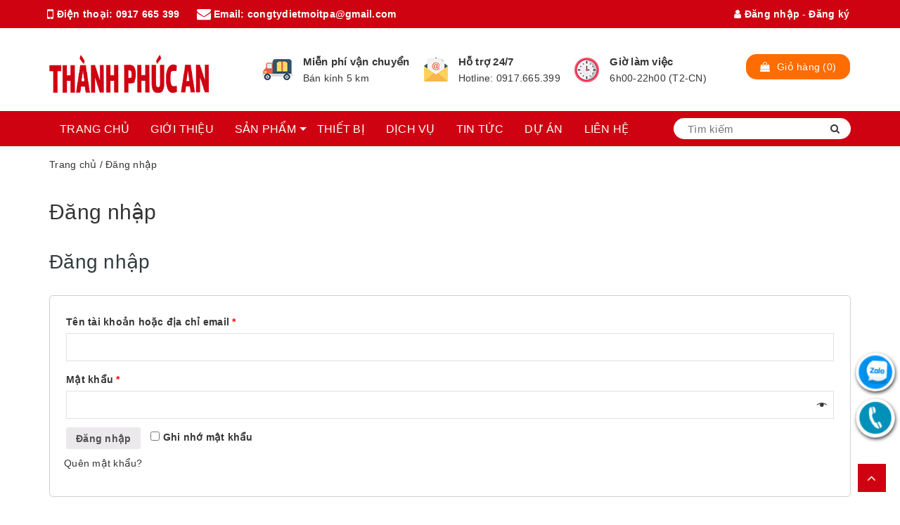

--- FILE ---
content_type: text/css
request_url: https://www.dietmoibinhduong.vn/wp-content/plugins/zwoom-woocommerce-product-image-zoom-extension-by-wisdmlabs/css/jquery.bxslider.min.css?ver=6.0.3
body_size: 813
content:
.bx-wrapper{position:relative;padding:0;width:280px}.bx-wrapper img{display:block}.bx-wrapper .bx-viewport{-moz-box-shadow:0 0 5px #ccc;-webkit-box-shadow:0 0 5px #ccc;box-shadow:0 0 5px #ccc;border:5px solid #fff;left:-5px;background:#fff}.bx-wrapper .bx-controls-auto,.bx-wrapper .bx-pager{position:absolute;bottom:-30px;width:100%}.bx-wrapper .bx-loading{min-height:50px;background:url(images/bx_loader.gif) center center no-repeat}.bx-wrapper .bx-pager{text-align:center;font-size:.85em;font-family:Arial;font-weight:700;color:#666;padding-top:20px}.bx-wrapper .bx-controls-auto .bx-controls-auto-item,.bx-wrapper .bx-pager .bx-pager-item{display:inline-block}.bx-wrapper .bx-pager.bx-default-pager a{background:#666;text-indent:-9999px;display:block;width:10px;height:10px;margin:0 5px;outline:0;-moz-border-radius:5px;-webkit-border-radius:5px;border-radius:5px}.bx-wrapper .bx-next,.bx-wrapper .bx-prev{position:absolute;width:20px!important;height:20px!important}.bx-wrapper .bx-pager.bx-default-pager a.active,.bx-wrapper .bx-pager.bx-default-pager a:hover{background:#000}.bx-wrapper .bx-prev{left:1px;top:1%;margin-right:5px!important}.bx-wrapper .bx-next{right:-10px;top:45%;margin-left:5px!important}.bx-wrapper .bx-prev:hover{background-position:0 0}.bx-wrapper .bx-next:hover{background-position:-43px 0}.bx-wrapper .bx-controls-direction a{position:absolute;top:50%;margin-top:-16px;outline:0;width:32px;height:32px;text-indent:-9999px;z-index:9999}.bx-next img,.bx-prev img{padding-left:0;padding-right:0}.bx-wrapper .bx-controls-direction a.disabled{display:none}.bx-wrapper .bx-controls-auto{text-align:center}.bx-wrapper .bx-controls-auto .bx-start{display:block;text-indent:-9999px;width:10px;height:11px;outline:0;background:url(images/controls.png) -86px -11px no-repeat;margin:0 3px}.bx-wrapper .bx-controls-auto .bx-start.active,.bx-wrapper .bx-controls-auto .bx-start:hover{background-position:-86px 0}.bx-wrapper .bx-controls-auto .bx-stop{display:block;text-indent:-9999px;width:9px;height:11px;outline:0;background:url(images/controls.png) -86px -44px no-repeat;margin:0 3px}.bx-wrapper .bx-controls-auto .bx-stop.active,.bx-wrapper .bx-controls-auto .bx-stop:hover{background-position:-86px -33px}.bx-wrapper .bx-controls.bx-has-controls-auto.bx-has-pager .bx-pager{text-align:left;width:80%}.bx-wrapper .bx-controls.bx-has-controls-auto.bx-has-pager .bx-controls-auto{right:0;width:35px}.bx-wrapper .bx-caption{position:absolute;bottom:0;left:0;background:#666\9;background:rgba(80,80,80,.75);width:100%}.bxslider li,.bxslider li a{width:auto!important}.bx-wrapper .bx-caption span{color:#fff;font-family:Arial;display:block;font-size:.85em;padding:10px}.bx-window{padding:0;margin:0 0 0 33px;overflow:hidden;position:static!important}.bxslider li{height:auto}span.onsale{z-index:1}.bx-next img,.bx-prev img{box-shadow:none!important;width:20px!important}.zoomIcon{width:33px;height:33px;position:absolute;top:0;right:0;background:url(icon.png)}.images a.zoom:nth-of-type(1){display:inline-block;position:relative}.images a.zoom:nth-of-type(1) .zoomImg{display:block}.images a.zoom:nth-of-type(1) img::selection{background-color:transparent}.wc-tabs-wrapper,.woocommerce-tabs{margin-top:35%!important}.zoomImg{width:auto!important}.bxslider{margin-left:-8%}#slider_main_div{margin-bottom:25px}.attachment-shop_single,.wp-post-image{opacity:1!important}.images .thumbnails{border:none}.images{margin-bottom:10%!important}

--- FILE ---
content_type: text/css
request_url: https://www.dietmoibinhduong.vn/wp-content/themes/halink.at01/style.css?ver=6.0.3
body_size: 1620
content:
/*
Theme Name: AT01 FOOD
Theme URI: https://web24s.com/
Author: Halink team
Author https://web24s.com/
*/

div#list-cats {
    display: inline-block;
}
ul.ul_responsive_link {
    display: flex;
    flex-wrap: wrap;
    width: 100%;
}

li.cat_ch_pro .img_cate {
    height: 240px;
}

.section_pro {
    display: flex;
    flex-wrap: wrap;
}
.product_price {
    text-align: center;
    position: relative;
    margin-bottom: 20px;
}
a.btn_det {
    /* display: block; */
    border: 1px solid;
    margin: auto;
    padding: 9px 15px;
    color: #cf0211;
}
a.add_to_cart_button {border: 1px solid #e03a45;margin: auto;padding: 9px 15px;background: #cf0211;color: white;margin-left: 10px;}
a.add_to_cart_button.ajax_add_to_cart:hover {
    color: white;
    background: #a30707;
}

.link_more {
    float: left;
    width: 100%;
    text-align: center;
}

.link_more a {
    border-radius: 20px;
    *background: #80bb35;
    padding: 11px 20px;
    margin: 0;
    font-size: 12px;
    color: #80bb35;
    font-weight: 600;
    text-transform: uppercase;
    border: 1px solid;
}

span.title_ct {
    font-size: 23px;
    font-weight: bold;
    text-transform: uppercase;
    text-decoration: underline;
}
.tab_width_full {
    float: left;
    width: 100%;
}
li.cat_ch_pro img {
    width: 100%;
    height: 240px;
}
.woocommerce-tabs.wc-tabs-wrapper {
    margin-top: 0 !important;
}
li.cat_ch_pro.col-md-4 {text-align: center;}
.menu li a {
    text-transform: uppercase;
}

.woocommerce span.onsale {
	right:0px;
	left:89%
}
.zalo-share-button {
    position: absolute;
    margin-left: 5px;
    margin-top: 3px;
}

@media (max-width: 991px) {
	.section.section-collection.section-collection-1 {
    margin: 20px 0;
	}
}
ul.mobi_log li {float: right;padding: 5px;}

ul.mobi_log {
    width: 100%;
    display: contents;
    margin: 0;
    position: relative;
}

/*.woocommerce img, .woocommerce-page img {
    height: auto;
    width: -webkit-fill-available;
}
*/
.col-sm-12.col-xs-12.col-md-3.sidebar.col-left.clearfix {
    float: left !important;
}

.col-right {
    float: right !important;
}

.menu-search {
    top: 0;
    position: absolute;
    right: 0;
}
.header_se {
    float: right;
    font-size: 20px;
    text-align: center;
    padding: 7px;
    color: white;
}
.header_se:hover .menu-search {
    display: block !important;
}
.header_se input {
    font-size: 15px !important;
}


.btn-vmore{
	float: right;
    color: #fe9705;
}

.woocommerce .woocommerce-breadcrumb{ margin-top:10px !important; }
.sidebar .aside-item{
	float:left;
	width:100%;
}
.archive ul.products{
	display: flex;
	margin:0 -15px;
	flex-wrap: wrap;
}

.product-box .price-box{ height:35px; overflow:hidden; }

a.add_to_cart_button.ajax_add_to_cart:hover {
    color: white;
    background: #FE9705;
}

.product_meta > span{
	display:block;
}

.entry-summary .woocommerce-Price-amount{
	font-size: 2.14286em;
	display: inline-block;
	color: #fe0505;
	font-weight: 700;
	font-size:24px;
}

.woocommerce div.product .product_title{
	font-size: 24px;
    font-weight: bold;
}

.woocommerce div.product div.images .flex-control-thumbs{ margin-top:10px; margin-left:-5px; margin-right:-5px; }

.details-product .flex-viewport, .woocommerce div.product div.images .flex-control-thumbs li img{    
	border: 1px solid #EBEBEB;
    text-align: center;
}

.woocommerce div.product div.images .flex-control-thumbs li{ padding:0 5px; }

.woocommerce div.product p.price del .woocommerce-Price-amount{
	font-size: 16px;
    text-decoration: line-through;
}

.details-product span.onsale{
	background: none;
    background-color: rgb(128, 187, 53);
    height: 30px;
    height: 30px;
	left:10px;
	top:10px;
	right:auto;
}
.woocommerce div.product form.cart .button{
	padding: 12px 20px;
}
.woocommerce #respond input#submit.alt:hover, .woocommerce a.button.alt:hover, .woocommerce button.button.alt:hover, .woocommerce input.button.alt:hover{
	background: #fe9705;
}

.woocommerce .quantity .qty{
	width: 102px;
    height: 38px;
}

.sku_wrapper .sku{
	font-weight: bold;
}

.social-share a{ margin-right:5px; }
.social-share .fa{ font-size:34px; }
.social-share .facebook{
	color:#3b5a9b;
}
.social-share .twitter{
	color:#00abf0;
}
.social-share .linkedin{
	color:#006599;
}
.social-share .pinterest{
	color:#cb2028;
}
.images{ margin-bottom:30px !important; }
.woocommerce div.product .woocommerce-tabs ul.tabs li{
	border: 1px solid #FE9705;
    background-color: #FE9705;
}
.woocommerce div.product .woocommerce-tabs ul.tabs li a{ color:#fff; }
.woocommerce div.product .woocommerce-tabs ul.tabs::before{ 
    border-bottom: 1px solid #fe9705;
}

.menu-bar .fa{ color: #cf0211; }

.logo.inline-block img{max-height: 70px;}

.wpcf7-form label, .wpcf7-form .wpcf7-form-control-wrap{ float:left; width:100%; }
.wpcf7-submit{
	background: #cf0211;
	color: #FFF;
	border-radius: 5px !important;
	padding: 0 40px !important;
	text-transform: inherit;
	margin-top:10px;
}

@media (max-width: 767px){
	.product-box .product-thumbnail.flexbox-grid a img{ width:100%; }
	.product-box .product-thumbnail.flexbox-grid>a {
		height: auto !important;
	}
}
.summary.entry-summary .old-price  span {
    text-decoration: line-through;
    color: #ADADAD !important;
}

span.price.product-price {
    color: red !important;
}
div#tab-description img {
    margin-left: auto;
    margin-right: auto;
    display: block;
}

.phone-product a{
    color: red;
    font-size: 15px;
    font-weight: bold;
}

.phone-product a:hover{
    color: orange;
   
}
.phone-product{
    color: red;
}

--- FILE ---
content_type: text/css
request_url: https://www.dietmoibinhduong.vn/wp-content/themes/halink.at01/assets/css/stylesheet.css?ver=1.0
body_size: 77410
content:
:after,
:before {
    -webkit-box-sizing: border-box;
    -moz-box-sizing: border-box;
    box-sizing: border-box
}

html {
    font-size: 10px;
    -webkit-tap-highlight-color: rgba(0, 0, 0, 0)
}

body {
    font-family: "Helvetica Neue", Helvetica, Arial, sans-serif;
    font-size: 14px;
    line-height: 1.42857143;
    color: #333;
    background-color: #fff
}

button,
input,
select,
textarea {
    font-family: inherit;
    font-size: inherit;
    line-height: inherit
}

a {
    color: #337ab7;
    text-decoration: none
}

a:focus,
a:hover {
    color: #cf0211;
    text-decoration: underline;
}

a:focus {
    outline: 5px auto -webkit-focus-ring-color;
    outline-offset: -2px
}

figure {
    margin: 0
}

img {
    vertical-align: middle
}

.carousel-inner>.item>a>img,
.carousel-inner>.item>img,
.img-responsive,
.thumbnail a>img,
.thumbnail>img {
    display: block;
    max-width: 100%;
    height: auto
}

.img-rounded {
    border-radius: 6px
}

.img-thumbnail {
    display: inline-block;
    max-width: 100%;
    height: auto;
    padding: 4px;
    line-height: 1.42857143;
    background-color: #fff;
    border: 1px solid #ddd;
    border-radius: 4px;
    -webkit-transition: all .2s ease-in-out;
    -o-transition: all .2s ease-in-out;
    transition: all .2s ease-in-out
}

.img-circle {
    border-radius: 50%
}

hr {
    margin-top: 20px;
    margin-bottom: 20px;
    border: 0;
    border-top: 1px solid #eee
}

.sr-only {
    position: absolute;
    width: 1px;
    height: 1px;
    padding: 0;
    margin: -1px;
    overflow: hidden;
    clip: rect(0, 0, 0, 0);
    border: 0
}

.sr-only-focusable:active,
.sr-only-focusable:focus {
    position: static;
    width: auto;
    height: auto;
    margin: 0;
    overflow: visible;
    clip: auto
}

[role=button] {
    cursor: pointer
}

.h1,
.h2,
.h3,
.h4,
.h5,
.h6,
h1,
h2,
h3,
h4,
h5,
h6 {
    font-family: inherit;
    font-weight: 500;
    line-height: 1.1;
    color: inherit
}

.h1 .small,
.h1 small,
.h2 .small,
.h2 small,
.h3 .small,
.h3 small,
.h4 .small,
.h4 small,
.h5 .small,
.h5 small,
.h6 .small,
.h6 small,
h1 .small,
h1 small,
h2 .small,
h2 small,
h3 .small,
h3 small,
h4 .small,
h4 small,
h5 .small,
h5 small,
h6 .small,
h6 small {
    font-weight: 400;
    line-height: 1;
    color: #777
}

.h1,
.h2,
.h3,
h1,
h2,
h3 {
    margin-top: 20px;
    margin-bottom: 10px
}

.h1 .small,
.h1 small,
.h2 .small,
.h2 small,
.h3 .small,
.h3 small,
h1 .small,
h1 small,
h2 .small,
h2 small,
h3 .small,
h3 small {
    font-size: 65%
}

.h4,
.h5,
.h6,
h4,
h5,
h6 {
    margin-top: 10px;
    margin-bottom: 10px
}

.h4 .small,
.h4 small,
.h5 .small,
.h5 small,
.h6 .small,
.h6 small,
h4 .small,
h4 small,
h5 .small,
h5 small,
h6 .small,
h6 small {
    font-size: 75%
}

.h1,
h1 {
    font-size: 36px
}

.h2,
h2 {
    font-size: 30px
}

.h3,
h3 {
    font-size: 24px
}

.h4,
h4 {
    font-size: 18px
}

.h5,
h5 {
    font-size: 14px
}

.h6,
h6 {
    font-size: 12px
}

p {
    margin: 0 0 10px
}

.lead {
    margin-bottom: 20px;
    font-size: 16px;
    font-weight: 300;
    line-height: 1.4
}

@media (min-width:768px) {
    .lead {
        font-size: 21px
    }
}

.small,
small {
    font-size: 85%
}

.mark,
mark {
    padding: .2em;
    background-color: #fcf8e3
}

.text-left {
    text-align: left
}

.text-right {
    text-align: right
}

.text-center {
    text-align: center
}

.text-justify {
    text-align: justify
}

.text-nowrap {
    white-space: nowrap
}

.text-lowercase {
    text-transform: lowercase
}

.text-uppercase {
    text-transform: uppercase
}

.text-capitalize {
    text-transform: capitalize
}

.text-muted {
    color: #777
}

.text-primary {
    color: #337ab7
}

a.text-primary:focus,
a.text-primary:hover {
    color: #286090
}

.text-success {
    color: #3c763d
}

a.text-success:focus,
a.text-success:hover {
    color: #2b542c
}

.text-info {
    color: #31708f
}

a.text-info:focus,
a.text-info:hover {
    color: #245269
}

.text-warning {
    color: #8a6d3b
}

a.text-warning:focus,
a.text-warning:hover {
    color: #66512c
}

.text-danger {
    color: #a94442
}

a.text-danger:focus,
a.text-danger:hover {
    color: #843534
}

.bg-primary {
    color: #fff;
    background-color: #337ab7
}

a.bg-primary:focus,
a.bg-primary:hover {
    background-color: #286090
}

.bg-success {
    background-color: #dff0d8
}

a.bg-success:focus,
a.bg-success:hover {
    background-color: #c1e2b3
}

.bg-info {
    background-color: #d9edf7
}

a.bg-info:focus,
a.bg-info:hover {
    background-color: #afd9ee
}

.bg-warning {
    background-color: #fcf8e3
}

a.bg-warning:focus,
a.bg-warning:hover {
    background-color: #f7ecb5
}

.bg-danger {
    background-color: #f2dede
}

a.bg-danger:focus,
a.bg-danger:hover {
    background-color: #e4b9b9
}

.page-header {
    padding-bottom: 9px;
    margin: 40px 0 20px;
    border-bottom: 1px solid #eee
}

ol,
ul {
    margin-top: 0;
    margin-bottom: 10px
}

ol ol,
ol ul,
ul ol,
ul ul {
    margin-bottom: 0
}

.list-unstyled {
    padding-left: 0;
    list-style: none
}

.list-inline {
    padding-left: 0;
    margin-left: -5px;
    list-style: none
}

.list-inline>li {
    display: inline-block;
    padding-right: 5px;
    padding-left: 5px
}

dl {
    margin-top: 0;
    margin-bottom: 20px
}

dd,
dt {
    line-height: 1.42857143
}

dt {
    font-weight: 700
}

dd {
    margin-left: 0
}

@media (min-width:768px) {
    .dl-horizontal dt {
        float: left;
        width: 160px;
        overflow: hidden;
        clear: left;
        text-align: right;
        text-overflow: ellipsis;
        white-space: nowrap
    }

    .dl-horizontal dd {
        margin-left: 180px
    }
}

abbr[data-original-title],
abbr[title] {
    cursor: help;
    border-bottom: 1px dotted #777
}

.initialism {
    font-size: 90%;
    text-transform: uppercase
}

blockquote {
    padding: 10px 20px;
    margin: 0 0 20px;
    font-size: 17.5px;
    border-left: 5px solid #eee
}

blockquote ol:last-child,
blockquote p:last-child,
blockquote ul:last-child {
    margin-bottom: 0
}

blockquote .small,
blockquote footer,
blockquote small {
    display: block;
    font-size: 80%;
    line-height: 1.42857143;
    color: #777
}

blockquote .small:before,
blockquote footer:before,
blockquote small:before {
    content: '\2014 \00A0'
}

.blockquote-reverse,
blockquote.pull-right {
    padding-right: 15px;
    padding-left: 0;
    text-align: right;
    border-right: 5px solid #eee;
    border-left: 0
}

.blockquote-reverse .small:before,
.blockquote-reverse footer:before,
.blockquote-reverse small:before,
blockquote.pull-right .small:before,
blockquote.pull-right footer:before,
blockquote.pull-right small:before {
    content: ''
}

.blockquote-reverse .small:after,
.blockquote-reverse footer:after,
.blockquote-reverse small:after,
blockquote.pull-right .small:after,
blockquote.pull-right footer:after,
blockquote.pull-right small:after {
    content: '\00A0 \2014'
}

address {
    margin-bottom: 20px;
    font-style: normal;
    line-height: 1.42857143
}

code,
kbd,
pre,
samp {
    font-family: Menlo, Monaco, Consolas, "Courier New", monospace
}

code {
    padding: 2px 4px;
    font-size: 90%;
    color: #c7254e;
    background-color: #f9f2f4;
    border-radius: 4px
}

kbd {
    padding: 2px 4px;
    font-size: 90%;
    color: #fff;
    background-color: #333;
    border-radius: 3px;
    -webkit-box-shadow: inset 0 -1px 0 rgba(0, 0, 0, .25);
    box-shadow: inset 0 -1px 0 rgba(0, 0, 0, .25)
}

kbd kbd {
    padding: 0;
    font-size: 100%;
    font-weight: 700;
    -webkit-box-shadow: none;
    box-shadow: none
}

pre {
    display: block;
    padding: 9.5px;
    margin: 0 0 10px;
    font-size: 13px;
    line-height: 1.42857143;
    color: #333;
    word-break: break-all;
    word-wrap: break-word;
    background-color: #f5f5f5;
    border: 1px solid #ccc;
    border-radius: 4px
}

pre code {
    padding: 0;
    font-size: inherit;
    color: inherit;
    white-space: pre-wrap;
    background-color: transparent;
    border-radius: 0
}

.pre-scrollable {
    max-height: 340px;
    overflow-y: scroll
}

.container {
    padding-right: 15px;
    padding-left: 15px;
    margin-right: auto;
    margin-left: auto
}

@media (min-width:768px) {
    .container {
        width: 750px
    }
}

@media (min-width:992px) {
    .container {
        width: 970px
    }
}

@media (min-width:1200px) {
    .container {
        width: 1170px
    }
}

.container-fluid {
    padding-right: 15px;
    padding-left: 15px;
    margin-right: auto;
    margin-left: auto
}

.row {
    margin-right: -15px;
    margin-left: -15px
}

.col-lg-1,
.col-lg-10,
.col-lg-11,
.col-lg-12,
.col-lg-2,
.col-lg-3,
.col-lg-4,
.col-lg-5,
.col-lg-6,
.col-lg-7,
.col-lg-8,
.col-lg-9,
.col-md-1,
.col-md-10,
.col-md-11,
.col-md-12,
.col-md-2,
.col-md-3,
.col-md-4,
.col-md-5,
.col-md-6,
.col-md-7,
.col-md-8,
.col-md-9,
.col-sm-1,
.col-sm-10,
.col-sm-11,
.col-sm-12,
.col-sm-2,
.col-sm-3,
.col-sm-4,
.col-sm-5,
.col-sm-6,
.col-sm-7,
.col-sm-8,
.col-sm-9,
.col-xs-1,
.col-xs-10,
.col-xs-11,
.col-xs-12,
.col-xs-2,
.col-xs-3,
.col-xs-4,
.col-xs-5,
.col-xs-6,
.col-xs-7,
.col-xs-8,
.col-xs-9 {
    position: relative;
    min-height: 1px;
    padding-right: 15px;
    padding-left: 15px
}

.col-xs-1,
.col-xs-10,
.col-xs-11,
.col-xs-12,
.col-xs-2,
.col-xs-3,
.col-xs-4,
.col-xs-5,
.col-xs-6,
.col-xs-7,
.col-xs-8,
.col-xs-9 {
    float: left
}

.col-xs-12 {
    width: 100%
}

.col-xs-11 {
    width: 91.66666667%
}

.col-xs-10 {
    width: 83.33333333%
}

.col-xs-9 {
    width: 75%
}

.col-xs-8 {
    width: 66.66666667%
}

.col-xs-7 {
    width: 58.33333333%
}

.col-xs-6 {
    width: 50%
}

.col-xs-5 {
    width: 41.66666667%
}

.col-xs-4 {
    width: 33.33333333%
}

.col-xs-3 {
    width: 25%
}

.col-xs-2 {
    width: 16.66666667%
}

.col-xs-1 {
    width: 8.33333333%
}

.col-xs-pull-12 {
    right: 100%
}

.col-xs-pull-11 {
    right: 91.66666667%
}

.col-xs-pull-10 {
    right: 83.33333333%
}

.col-xs-pull-9 {
    right: 75%
}

.col-xs-pull-8 {
    right: 66.66666667%
}

.col-xs-pull-7 {
    right: 58.33333333%
}

.col-xs-pull-6 {
    right: 50%
}

.col-xs-pull-5 {
    right: 41.66666667%
}

.col-xs-pull-4 {
    right: 33.33333333%
}

.col-xs-pull-3 {
    right: 25%
}

.col-xs-pull-2 {
    right: 16.66666667%
}

.col-xs-pull-1 {
    right: 8.33333333%
}

.col-xs-pull-0 {
    right: auto
}

.col-xs-push-12 {
    left: 100%
}

.col-xs-push-11 {
    left: 91.66666667%
}

.col-xs-push-10 {
    left: 83.33333333%
}

.col-xs-push-9 {
    left: 75%
}

.col-xs-push-8 {
    left: 66.66666667%
}

.col-xs-push-7 {
    left: 58.33333333%
}

.col-xs-push-6 {
    left: 50%
}

.col-xs-push-5 {
    left: 41.66666667%
}

.col-xs-push-4 {
    left: 33.33333333%
}

.col-xs-push-3 {
    left: 25%
}

.col-xs-push-2 {
    left: 16.66666667%
}

.col-xs-push-1 {
    left: 8.33333333%
}

.col-xs-push-0 {
    left: auto
}

.col-xs-offset-12 {
    margin-left: 100%
}

.col-xs-offset-11 {
    margin-left: 91.66666667%
}

.col-xs-offset-10 {
    margin-left: 83.33333333%
}

.col-xs-offset-9 {
    margin-left: 75%
}

.col-xs-offset-8 {
    margin-left: 66.66666667%
}

.col-xs-offset-7 {
    margin-left: 58.33333333%
}

.col-xs-offset-6 {
    margin-left: 50%
}

.col-xs-offset-5 {
    margin-left: 41.66666667%
}

.col-xs-offset-4 {
    margin-left: 33.33333333%
}

.col-xs-offset-3 {
    margin-left: 25%
}

.col-xs-offset-2 {
    margin-left: 16.66666667%
}

.col-xs-offset-1 {
    margin-left: 8.33333333%
}

.col-xs-offset-0 {
    margin-left: 0
}

@media (min-width:768px) {

    .col-sm-1,
    .col-sm-10,
    .col-sm-11,
    .col-sm-12,
    .col-sm-2,
    .col-sm-3,
    .col-sm-4,
    .col-sm-5,
    .col-sm-6,
    .col-sm-7,
    .col-sm-8,
    .col-sm-9 {
        float: left
    }

    .col-sm-12 {
        width: 100%
    }

    .col-sm-11 {
        width: 91.66666667%
    }

    .col-sm-10 {
        width: 83.33333333%
    }

    .col-sm-9 {
        width: 75%
    }

    .col-sm-8 {
        width: 66.66666667%
    }

    .col-sm-7 {
        width: 58.33333333%
    }

    .col-sm-6 {
        width: 50%
    }

    .col-sm-5 {
        width: 41.66666667%
    }

    .col-sm-4 {
        width: 33.33333333%
    }

    .col-sm-3 {
        width: 25%
    }

    .col-sm-2 {
        width: 16.66666667%
    }

    .col-sm-1 {
        width: 8.33333333%
    }

    .col-sm-pull-12 {
        right: 100%
    }

    .col-sm-pull-11 {
        right: 91.66666667%
    }

    .col-sm-pull-10 {
        right: 83.33333333%
    }

    .col-sm-pull-9 {
        right: 75%
    }

    .col-sm-pull-8 {
        right: 66.66666667%
    }

    .col-sm-pull-7 {
        right: 58.33333333%
    }

    .col-sm-pull-6 {
        right: 50%
    }

    .col-sm-pull-5 {
        right: 41.66666667%
    }

    .col-sm-pull-4 {
        right: 33.33333333%
    }

    .col-sm-pull-3 {
        right: 25%
    }

    .col-sm-pull-2 {
        right: 16.66666667%
    }

    .col-sm-pull-1 {
        right: 8.33333333%
    }

    .col-sm-pull-0 {
        right: auto
    }

    .col-sm-push-12 {
        left: 100%
    }

    .col-sm-push-11 {
        left: 91.66666667%
    }

    .col-sm-push-10 {
        left: 83.33333333%
    }

    .col-sm-push-9 {
        left: 75%
    }

    .col-sm-push-8 {
        left: 66.66666667%
    }

    .col-sm-push-7 {
        left: 58.33333333%
    }

    .col-sm-push-6 {
        left: 50%
    }

    .col-sm-push-5 {
        left: 41.66666667%
    }

    .col-sm-push-4 {
        left: 33.33333333%
    }

    .col-sm-push-3 {
        left: 25%
    }

    .col-sm-push-2 {
        left: 16.66666667%
    }

    .col-sm-push-1 {
        left: 8.33333333%
    }

    .col-sm-push-0 {
        left: auto
    }

    .col-sm-offset-12 {
        margin-left: 100%
    }

    .col-sm-offset-11 {
        margin-left: 91.66666667%
    }

    .col-sm-offset-10 {
        margin-left: 83.33333333%
    }

    .col-sm-offset-9 {
        margin-left: 75%
    }

    .col-sm-offset-8 {
        margin-left: 66.66666667%
    }

    .col-sm-offset-7 {
        margin-left: 58.33333333%
    }

    .col-sm-offset-6 {
        margin-left: 50%
    }

    .col-sm-offset-5 {
        margin-left: 41.66666667%
    }

    .col-sm-offset-4 {
        margin-left: 33.33333333%
    }

    .col-sm-offset-3 {
        margin-left: 25%
    }

    .col-sm-offset-2 {
        margin-left: 16.66666667%
    }

    .col-sm-offset-1 {
        margin-left: 8.33333333%
    }

    .col-sm-offset-0 {
        margin-left: 0
    }
}

@media (min-width:992px) {

    .col-md-1,
    .col-md-10,
    .col-md-11,
    .col-md-12,
    .col-md-2,
    .col-md-3,
    .col-md-4,
    .col-md-5,
    .col-md-6,
    .col-md-7,
    .col-md-8,
    .col-md-9 {
        float: left
    }

    .col-md-12 {
        width: 100%
    }

    .col-md-11 {
        width: 91.66666667%
    }

    .col-md-10 {
        width: 83.33333333%
    }

    .col-md-9 {
        width: 75%
    }

    .col-md-8 {
        width: 66.66666667%
    }

    .col-md-7 {
        width: 58.33333333%
    }

    .col-md-6 {
        width: 50%
    }

    .col-md-5 {
        width: 41.66666667%
    }

    .col-md-4 {
        width: 33.33333333%
    }

    .col-md-3 {
        width: 25%
    }

    .col-md-2 {
        width: 16.66666667%
    }

    .col-md-1 {
        width: 8.33333333%
    }

    .col-md-pull-12 {
        right: 100%
    }

    .col-md-pull-11 {
        right: 91.66666667%
    }

    .col-md-pull-10 {
        right: 83.33333333%
    }

    .col-md-pull-9 {
        right: 75%
    }

    .col-md-pull-8 {
        right: 66.66666667%
    }

    .col-md-pull-7 {
        right: 58.33333333%
    }

    .col-md-pull-6 {
        right: 50%
    }

    .col-md-pull-5 {
        right: 41.66666667%
    }

    .col-md-pull-4 {
        right: 33.33333333%
    }

    .col-md-pull-3 {
        right: 25%
    }

    .col-md-pull-2 {
        right: 16.66666667%
    }

    .col-md-pull-1 {
        right: 8.33333333%
    }

    .col-md-pull-0 {
        right: auto
    }

    .col-md-push-12 {
        left: 100%
    }

    .col-md-push-11 {
        left: 91.66666667%
    }

    .col-md-push-10 {
        left: 83.33333333%
    }

    .col-md-push-9 {
        left: 75%
    }

    .col-md-push-8 {
        left: 66.66666667%
    }

    .col-md-push-7 {
        left: 58.33333333%
    }

    .col-md-push-6 {
        left: 50%
    }

    .col-md-push-5 {
        left: 41.66666667%
    }

    .col-md-push-4 {
        left: 33.33333333%
    }

    .col-md-push-3 {
        left: 25%
    }

    .col-md-push-2 {
        left: 16.66666667%
    }

    .col-md-push-1 {
        left: 8.33333333%
    }

    .col-md-push-0 {
        left: auto
    }

    .col-md-offset-12 {
        margin-left: 100%
    }

    .col-md-offset-11 {
        margin-left: 91.66666667%
    }

    .col-md-offset-10 {
        margin-left: 83.33333333%
    }

    .col-md-offset-9 {
        margin-left: 75%
    }

    .col-md-offset-8 {
        margin-left: 66.66666667%
    }

    .col-md-offset-7 {
        margin-left: 58.33333333%
    }

    .col-md-offset-6 {
        margin-left: 50%
    }

    .col-md-offset-5 {
        margin-left: 41.66666667%
    }

    .col-md-offset-4 {
        margin-left: 33.33333333%
    }

    .col-md-offset-3 {
        margin-left: 25%
    }

    .col-md-offset-2 {
        margin-left: 16.66666667%
    }

    .col-md-offset-1 {
        margin-left: 8.33333333%
    }

    .col-md-offset-0 {
        margin-left: 0
    }
}

@media (min-width:1200px) {

    .col-lg-1,
    .col-lg-10,
    .col-lg-11,
    .col-lg-12,
    .col-lg-2,
    .col-lg-3,
    .col-lg-4,
    .col-lg-5,
    .col-lg-6,
    .col-lg-7,
    .col-lg-8,
    .col-lg-9 {
        float: left
    }

    .col-lg-12 {
        width: 100%
    }

    .col-lg-11 {
        width: 91.66666667%
    }

    .col-lg-10 {
        width: 83.33333333%
    }

    .col-lg-9 {
        width: 75%
    }

    .col-lg-8 {
        width: 66.66666667%
    }

    .col-lg-7 {
        width: 58.33333333%
    }

    .col-lg-6 {
        width: 50%
    }

    .col-lg-5 {
        width: 41.66666667%
    }

    .col-lg-4 {
        width: 33.33333333%
    }

    .col-lg-3 {
        width: 25%
    }

    .col-lg-2 {
        width: 16.66666667%
    }

    .col-lg-1 {
        width: 8.33333333%
    }

    .col-lg-pull-12 {
        right: 100%
    }

    .col-lg-pull-11 {
        right: 91.66666667%
    }

    .col-lg-pull-10 {
        right: 83.33333333%
    }

    .col-lg-pull-9 {
        right: 75%
    }

    .col-lg-pull-8 {
        right: 66.66666667%
    }

    .col-lg-pull-7 {
        right: 58.33333333%
    }

    .col-lg-pull-6 {
        right: 50%
    }

    .col-lg-pull-5 {
        right: 41.66666667%
    }

    .col-lg-pull-4 {
        right: 33.33333333%
    }

    .col-lg-pull-3 {
        right: 25%
    }

    .col-lg-pull-2 {
        right: 16.66666667%
    }

    .col-lg-pull-1 {
        right: 8.33333333%
    }

    .col-lg-pull-0 {
        right: auto
    }

    .col-lg-push-12 {
        left: 100%
    }

    .col-lg-push-11 {
        left: 91.66666667%
    }

    .col-lg-push-10 {
        left: 83.33333333%
    }

    .col-lg-push-9 {
        left: 75%
    }

    .col-lg-push-8 {
        left: 66.66666667%
    }

    .col-lg-push-7 {
        left: 58.33333333%
    }

    .col-lg-push-6 {
        left: 50%
    }

    .col-lg-push-5 {
        left: 41.66666667%
    }

    .col-lg-push-4 {
        left: 33.33333333%
    }

    .col-lg-push-3 {
        left: 25%
    }

    .col-lg-push-2 {
        left: 16.66666667%
    }

    .col-lg-push-1 {
        left: 8.33333333%
    }

    .col-lg-push-0 {
        left: auto
    }

    .col-lg-offset-12 {
        margin-left: 100%
    }

    .col-lg-offset-11 {
        margin-left: 91.66666667%
    }

    .col-lg-offset-10 {
        margin-left: 83.33333333%
    }

    .col-lg-offset-9 {
        margin-left: 75%
    }

    .col-lg-offset-8 {
        margin-left: 66.66666667%
    }

    .col-lg-offset-7 {
        margin-left: 58.33333333%
    }

    .col-lg-offset-6 {
        margin-left: 50%
    }

    .col-lg-offset-5 {
        margin-left: 41.66666667%
    }

    .col-lg-offset-4 {
        margin-left: 33.33333333%
    }

    .col-lg-offset-3 {
        margin-left: 25%
    }

    .col-lg-offset-2 {
        margin-left: 16.66666667%
    }

    .col-lg-offset-1 {
        margin-left: 8.33333333%
    }

    .col-lg-offset-0 {
        margin-left: 0
    }
}

table {
    background-color: transparent
}

caption {
    padding-top: 8px;
    padding-bottom: 8px;
    color: #777;
    text-align: left
}

th {
    text-align: left
}

.table {
    width: 100%;
    max-width: 100%;
    margin-bottom: 20px
}

.table>tbody>tr>td,
.table>tbody>tr>th,
.table>tfoot>tr>td,
.table>tfoot>tr>th,
.table>thead>tr>td,
.table>thead>tr>th {
    padding: 8px;
    line-height: 1.42857143;
    vertical-align: top;
    border-top: 1px solid #ddd
}

.table>thead>tr>th {
    vertical-align: bottom;
    border-bottom: 2px solid #ddd
}

.table>caption+thead>tr:first-child>td,
.table>caption+thead>tr:first-child>th,
.table>colgroup+thead>tr:first-child>td,
.table>colgroup+thead>tr:first-child>th,
.table>thead:first-child>tr:first-child>td,
.table>thead:first-child>tr:first-child>th {
    border-top: 0
}

.table>tbody+tbody {
    border-top: 2px solid #ddd
}

.table .table {
    background-color: #fff
}

.table-condensed>tbody>tr>td,
.table-condensed>tbody>tr>th,
.table-condensed>tfoot>tr>td,
.table-condensed>tfoot>tr>th,
.table-condensed>thead>tr>td,
.table-condensed>thead>tr>th {
    padding: 5px
}

.table-bordered {
    border: 1px solid #ddd
}

.table-bordered>tbody>tr>td,
.table-bordered>tbody>tr>th,
.table-bordered>tfoot>tr>td,
.table-bordered>tfoot>tr>th,
.table-bordered>thead>tr>td,
.table-bordered>thead>tr>th {
    border: 1px solid #ddd
}

.table-bordered>thead>tr>td,
.table-bordered>thead>tr>th {
    border-bottom-width: 2px
}

.table-striped>tbody>tr:nth-of-type(odd) {
    background-color: #f9f9f9
}

.table-hover>tbody>tr:hover {
    background-color: #f5f5f5
}

table col[class*=col-] {
    position: static;
    display: table-column;
    float: none
}

table td[class*=col-],
table th[class*=col-] {
    position: static;
    display: table-cell;
    float: none
}

.table>tbody>tr.active>td,
.table>tbody>tr.active>th,
.table>tbody>tr>td.active,
.table>tbody>tr>th.active,
.table>tfoot>tr.active>td,
.table>tfoot>tr.active>th,
.table>tfoot>tr>td.active,
.table>tfoot>tr>th.active,
.table>thead>tr.active>td,
.table>thead>tr.active>th,
.table>thead>tr>td.active,
.table>thead>tr>th.active {
    background-color: #f5f5f5
}

.table-hover>tbody>tr.active:hover>td,
.table-hover>tbody>tr.active:hover>th,
.table-hover>tbody>tr:hover>.active,
.table-hover>tbody>tr>td.active:hover,
.table-hover>tbody>tr>th.active:hover {
    background-color: #e8e8e8
}

.table>tbody>tr.success>td,
.table>tbody>tr.success>th,
.table>tbody>tr>td.success,
.table>tbody>tr>th.success,
.table>tfoot>tr.success>td,
.table>tfoot>tr.success>th,
.table>tfoot>tr>td.success,
.table>tfoot>tr>th.success,
.table>thead>tr.success>td,
.table>thead>tr.success>th,
.table>thead>tr>td.success,
.table>thead>tr>th.success {
    background-color: #dff0d8
}

.table-hover>tbody>tr.success:hover>td,
.table-hover>tbody>tr.success:hover>th,
.table-hover>tbody>tr:hover>.success,
.table-hover>tbody>tr>td.success:hover,
.table-hover>tbody>tr>th.success:hover {
    background-color: #d0e9c6
}

.table>tbody>tr.info>td,
.table>tbody>tr.info>th,
.table>tbody>tr>td.info,
.table>tbody>tr>th.info,
.table>tfoot>tr.info>td,
.table>tfoot>tr.info>th,
.table>tfoot>tr>td.info,
.table>tfoot>tr>th.info,
.table>thead>tr.info>td,
.table>thead>tr.info>th,
.table>thead>tr>td.info,
.table>thead>tr>th.info {
    background-color: #d9edf7
}

.table-hover>tbody>tr.info:hover>td,
.table-hover>tbody>tr.info:hover>th,
.table-hover>tbody>tr:hover>.info,
.table-hover>tbody>tr>td.info:hover,
.table-hover>tbody>tr>th.info:hover {
    background-color: #c4e3f3
}

.table>tbody>tr.warning>td,
.table>tbody>tr.warning>th,
.table>tbody>tr>td.warning,
.table>tbody>tr>th.warning,
.table>tfoot>tr.warning>td,
.table>tfoot>tr.warning>th,
.table>tfoot>tr>td.warning,
.table>tfoot>tr>th.warning,
.table>thead>tr.warning>td,
.table>thead>tr.warning>th,
.table>thead>tr>td.warning,
.table>thead>tr>th.warning {
    background-color: #fcf8e3
}

.table-hover>tbody>tr.warning:hover>td,
.table-hover>tbody>tr.warning:hover>th,
.table-hover>tbody>tr:hover>.warning,
.table-hover>tbody>tr>td.warning:hover,
.table-hover>tbody>tr>th.warning:hover {
    background-color: #faf2cc
}

.table>tbody>tr.danger>td,
.table>tbody>tr.danger>th,
.table>tbody>tr>td.danger,
.table>tbody>tr>th.danger,
.table>tfoot>tr.danger>td,
.table>tfoot>tr.danger>th,
.table>tfoot>tr>td.danger,
.table>tfoot>tr>th.danger,
.table>thead>tr.danger>td,
.table>thead>tr.danger>th,
.table>thead>tr>td.danger,
.table>thead>tr>th.danger {
    background-color: #f2dede
}

.table-hover>tbody>tr.danger:hover>td,
.table-hover>tbody>tr.danger:hover>th,
.table-hover>tbody>tr:hover>.danger,
.table-hover>tbody>tr>td.danger:hover,
.table-hover>tbody>tr>th.danger:hover {
    background-color: #ebcccc
}

.table-responsive {
    min-height: .01%;
    overflow-x: auto
}

@media screen and (max-width:767px) {
    .table-responsive {
        width: 100%;
        margin-bottom: 15px;
        overflow-y: hidden;
        -ms-overflow-style: -ms-autohiding-scrollbar;
        border: 1px solid #ddd
    }

    .table-responsive>.table {
        margin-bottom: 0
    }

    .table-responsive>.table>tbody>tr>td,
    .table-responsive>.table>tbody>tr>th,
    .table-responsive>.table>tfoot>tr>td,
    .table-responsive>.table>tfoot>tr>th,
    .table-responsive>.table>thead>tr>td,
    .table-responsive>.table>thead>tr>th {
        white-space: nowrap
    }

    .table-responsive>.table-bordered {
        border: 0
    }

    .table-responsive>.table-bordered>tbody>tr>td:first-child,
    .table-responsive>.table-bordered>tbody>tr>th:first-child,
    .table-responsive>.table-bordered>tfoot>tr>td:first-child,
    .table-responsive>.table-bordered>tfoot>tr>th:first-child,
    .table-responsive>.table-bordered>thead>tr>td:first-child,
    .table-responsive>.table-bordered>thead>tr>th:first-child {
        border-left: 0
    }

    .table-responsive>.table-bordered>tbody>tr>td:last-child,
    .table-responsive>.table-bordered>tbody>tr>th:last-child,
    .table-responsive>.table-bordered>tfoot>tr>td:last-child,
    .table-responsive>.table-bordered>tfoot>tr>th:last-child,
    .table-responsive>.table-bordered>thead>tr>td:last-child,
    .table-responsive>.table-bordered>thead>tr>th:last-child {
        border-right: 0
    }

    .table-responsive>.table-bordered>tbody>tr:last-child>td,
    .table-responsive>.table-bordered>tbody>tr:last-child>th,
    .table-responsive>.table-bordered>tfoot>tr:last-child>td,
    .table-responsive>.table-bordered>tfoot>tr:last-child>th {
        border-bottom: 0
    }
}

fieldset {
    min-width: 0;
    padding: 0;
    margin: 0;
    border: 0
}

legend {
    display: block;
    width: 100%;
    padding: 0;
    margin-bottom: 20px;
    font-size: 21px;
    line-height: inherit;
    color: #333;
    border: 0;
    border-bottom: 1px solid #e5e5e5
}

label {
    display: inline-block !important;
    max-width: 100%;
    margin-bottom: 5px;
    font-weight: 700;
}

input[type=search] {
    -webkit-box-sizing: border-box;
    -moz-box-sizing: border-box;
    box-sizing: border-box
}

input[type=checkbox],
input[type=radio] {
    margin: 4px 0 0;
    margin-top: 1px\9;
    line-height: normal
}

input[type=file] {
    display: block
}

input[type=range] {
    display: block;
    width: 100%
}

select[multiple],
select[size] {
    height: auto
}

input[type=file]:focus,
input[type=checkbox]:focus,
input[type=radio]:focus {
    outline: 5px auto -webkit-focus-ring-color;
    outline-offset: -2px
}

output {
    display: block;
    padding-top: 7px;
    font-size: 14px;
    line-height: 1.42857143;
    color: #555
}

.form-control {
    display: block;
    width: 100%;
    height: 34px;
    padding: 6px 12px;
    font-size: 14px;
    line-height: 1.42857143;
    color: #555;
    background-color: #fff;
    background-image: none;
    border: 1px solid #ccc;
    border-radius: 4px;
    -webkit-box-shadow: inset 0 1px 1px rgba(0, 0, 0, .075);
    box-shadow: inset 0 1px 1px rgba(0, 0, 0, .075);
    -webkit-transition: border-color ease-in-out .15s, -webkit-box-shadow ease-in-out .15s;
    -o-transition: border-color ease-in-out .15s, box-shadow ease-in-out .15s;
    transition: border-color ease-in-out .15s, box-shadow ease-in-out .15s
}

.form-control:focus {
    border-color: #66afe9;
    outline: 0;
    -webkit-box-shadow: inset 0 1px 1px rgba(0, 0, 0, .075), 0 0 8px rgba(102, 175, 233, .6);
    box-shadow: inset 0 1px 1px rgba(0, 0, 0, .075), 0 0 8px rgba(102, 175, 233, .6)
}

.form-control::-moz-placeholder {
    color: #999;
    opacity: 1
}

.form-control:-ms-input-placeholder {
    color: #999
}

.form-control::-webkit-input-placeholder {
    color: #999
}

.form-control::-ms-expand {
    background-color: transparent;
    border: 0
}

.form-control[disabled],
.form-control[readonly],
fieldset[disabled] .form-control {
    background-color: #eee;
    opacity: 1
}

.form-control[disabled],
fieldset[disabled] .form-control {
    cursor: not-allowed
}

textarea.form-control {
    height: auto
}

input[type=search] {
    -webkit-appearance: none
}

@media screen and (-webkit-min-device-pixel-ratio:0) {

    input[type=date].form-control,
    input[type=time].form-control,
    input[type=datetime-local].form-control,
    input[type=month].form-control {
        line-height: 34px
    }

    .input-group-sm input[type=date],
    .input-group-sm input[type=time],
    .input-group-sm input[type=datetime-local],
    .input-group-sm input[type=month],
    input[type=date].input-sm,
    input[type=time].input-sm,
    input[type=datetime-local].input-sm,
    input[type=month].input-sm {
        line-height: 30px
    }

    .input-group-lg input[type=date],
    .input-group-lg input[type=time],
    .input-group-lg input[type=datetime-local],
    .input-group-lg input[type=month],
    input[type=date].input-lg,
    input[type=time].input-lg,
    input[type=datetime-local].input-lg,
    input[type=month].input-lg {
        line-height: 46px
    }
}

.form-group {
    margin-bottom: 15px
}

.checkbox,
.radio {
    position: relative;
    display: block;
    margin-top: 10px;
    margin-bottom: 10px
}

.checkbox label,
.radio label {
    min-height: 20px;
    padding-left: 20px;
    margin-bottom: 0;
    font-weight: 400;
    cursor: pointer
}

.checkbox input[type=checkbox],
.checkbox-inline input[type=checkbox],
.radio input[type=radio],
.radio-inline input[type=radio] {
    position: absolute;
    margin-top: 4px\9;
    margin-left: -20px
}

.checkbox+.checkbox,
.radio+.radio {
    margin-top: -5px
}

.checkbox-inline,
.radio-inline {
    position: relative;
    display: inline-block;
    padding-left: 20px;
    margin-bottom: 0;
    font-weight: 400;
    vertical-align: middle;
    cursor: pointer
}

.checkbox-inline+.checkbox-inline,
.radio-inline+.radio-inline {
    margin-top: 0;
    margin-left: 10px
}

fieldset[disabled] input[type=checkbox],
fieldset[disabled] input[type=radio],
input[type=checkbox].disabled,
input[type=checkbox][disabled],
input[type=radio].disabled,
input[type=radio][disabled] {
    cursor: not-allowed
}

.checkbox-inline.disabled,
.radio-inline.disabled,
fieldset[disabled] .checkbox-inline,
fieldset[disabled] .radio-inline {
    cursor: not-allowed
}

.checkbox.disabled label,
.radio.disabled label,
fieldset[disabled] .checkbox label,
fieldset[disabled] .radio label {
    cursor: not-allowed
}

.form-control-static {
    min-height: 34px;
    padding-top: 7px;
    padding-bottom: 7px;
    margin-bottom: 0
}

.form-control-static.input-lg,
.form-control-static.input-sm {
    padding-right: 0;
    padding-left: 0
}

.input-sm {
    height: 30px;
    padding: 5px 10px;
    font-size: 12px;
    line-height: 1.5;
    border-radius: 3px
}

select.input-sm {
    height: 30px;
    line-height: 30px
}

select[multiple].input-sm,
textarea.input-sm {
    height: auto
}

.form-group-sm .form-control {
    height: 30px;
    padding: 5px 10px;
    font-size: 12px;
    line-height: 1.5;
    border-radius: 3px
}

.form-group-sm select.form-control {
    height: 30px;
    line-height: 30px
}

.form-group-sm select[multiple].form-control,
.form-group-sm textarea.form-control {
    height: auto
}

.form-group-sm .form-control-static {
    height: 30px;
    min-height: 32px;
    padding: 6px 10px;
    font-size: 12px;
    line-height: 1.5
}

.input-lg {
    height: 46px;
    padding: 10px 16px;
    font-size: 18px;
    line-height: 1.3333333;
    border-radius: 6px
}

select.input-lg {
    height: 46px;
    line-height: 46px
}

select[multiple].input-lg,
textarea.input-lg {
    height: auto
}

.form-group-lg .form-control {
    height: 46px;
    padding: 10px 16px;
    font-size: 18px;
    line-height: 1.3333333;
    border-radius: 6px
}

.form-group-lg select.form-control {
    height: 46px;
    line-height: 46px
}

.form-group-lg select[multiple].form-control,
.form-group-lg textarea.form-control {
    height: auto
}

.form-group-lg .form-control-static {
    height: 46px;
    min-height: 38px;
    padding: 11px 16px;
    font-size: 18px;
    line-height: 1.3333333
}

.has-feedback {
    position: relative
}

.has-feedback .form-control {
    padding-right: 42.5px
}

.form-control-feedback {
    position: absolute;
    top: 0;
    right: 0;
    z-index: 2;
    display: block;
    width: 34px;
    height: 34px;
    line-height: 34px;
    text-align: center;
    pointer-events: none
}

.form-group-lg .form-control+.form-control-feedback,
.input-group-lg+.form-control-feedback,
.input-lg+.form-control-feedback {
    width: 46px;
    height: 46px;
    line-height: 46px
}

.form-group-sm .form-control+.form-control-feedback,
.input-group-sm+.form-control-feedback,
.input-sm+.form-control-feedback {
    width: 30px;
    height: 30px;
    line-height: 30px
}

.has-success .checkbox,
.has-success .checkbox-inline,
.has-success .control-label,
.has-success .help-block,
.has-success .radio,
.has-success .radio-inline,
.has-success.checkbox label,
.has-success.checkbox-inline label,
.has-success.radio label,
.has-success.radio-inline label {
    color: #3c763d
}

.has-success .form-control {
    border-color: #3c763d;
    -webkit-box-shadow: inset 0 1px 1px rgba(0, 0, 0, .075);
    box-shadow: inset 0 1px 1px rgba(0, 0, 0, .075)
}

.has-success .form-control:focus {
    border-color: #2b542c;
    -webkit-box-shadow: inset 0 1px 1px rgba(0, 0, 0, .075), 0 0 6px #67b168;
    box-shadow: inset 0 1px 1px rgba(0, 0, 0, .075), 0 0 6px #67b168
}

.has-success .input-group-addon {
    color: #3c763d;
    background-color: #dff0d8;
    border-color: #3c763d
}

.has-success .form-control-feedback {
    color: #3c763d
}

.has-warning .checkbox,
.has-warning .checkbox-inline,
.has-warning .control-label,
.has-warning .help-block,
.has-warning .radio,
.has-warning .radio-inline,
.has-warning.checkbox label,
.has-warning.checkbox-inline label,
.has-warning.radio label,
.has-warning.radio-inline label {
    color: #8a6d3b
}

.has-warning .form-control {
    border-color: #8a6d3b;
    -webkit-box-shadow: inset 0 1px 1px rgba(0, 0, 0, .075);
    box-shadow: inset 0 1px 1px rgba(0, 0, 0, .075)
}

.has-warning .form-control:focus {
    border-color: #66512c;
    -webkit-box-shadow: inset 0 1px 1px rgba(0, 0, 0, .075), 0 0 6px #c0a16b;
    box-shadow: inset 0 1px 1px rgba(0, 0, 0, .075), 0 0 6px #c0a16b
}

.has-warning .input-group-addon {
    color: #8a6d3b;
    background-color: #fcf8e3;
    border-color: #8a6d3b
}

.has-warning .form-control-feedback {
    color: #8a6d3b
}

.has-error .checkbox,
.has-error .checkbox-inline,
.has-error .control-label,
.has-error .help-block,
.has-error .radio,
.has-error .radio-inline,
.has-error.checkbox label,
.has-error.checkbox-inline label,
.has-error.radio label,
.has-error.radio-inline label {
    color: #a94442
}

.has-error .form-control {
    border-color: #a94442;
    -webkit-box-shadow: inset 0 1px 1px rgba(0, 0, 0, .075);
    box-shadow: inset 0 1px 1px rgba(0, 0, 0, .075)
}

.has-error .form-control:focus {
    border-color: #843534;
    -webkit-box-shadow: inset 0 1px 1px rgba(0, 0, 0, .075), 0 0 6px #ce8483;
    box-shadow: inset 0 1px 1px rgba(0, 0, 0, .075), 0 0 6px #ce8483
}

.has-error .input-group-addon {
    color: #a94442;
    background-color: #f2dede;
    border-color: #a94442
}

.has-error .form-control-feedback {
    color: #a94442
}

.has-feedback label~.form-control-feedback {
    top: 25px
}

.has-feedback label.sr-only~.form-control-feedback {
    top: 0
}

.help-block {
    display: block;
    margin-top: 5px;
    margin-bottom: 10px;
    color: #737373
}

@media (min-width:768px) {
    .form-inline .form-group {
        display: inline-block;
        margin-bottom: 0;
        vertical-align: middle
    }

    .form-inline .form-control {
        display: inline-block;
        width: auto;
        vertical-align: middle
    }

    .form-inline .form-control-static {
        display: inline-block
    }

    .form-inline .input-group {
        display: inline-table;
        vertical-align: middle
    }

    .form-inline .input-group .form-control,
    .form-inline .input-group .input-group-addon,
    .form-inline .input-group .input-group-btn {
        width: auto
    }

    .form-inline .input-group>.form-control {
        width: 100%
    }

    .form-inline .control-label {
        margin-bottom: 0;
        vertical-align: middle
    }

    .form-inline .checkbox,
    .form-inline .radio {
        display: inline-block;
        margin-top: 0;
        margin-bottom: 0;
        vertical-align: middle
    }

    .form-inline .checkbox label,
    .form-inline .radio label {
        padding-left: 0
    }

    .form-inline .checkbox input[type=checkbox],
    .form-inline .radio input[type=radio] {
        position: relative;
        margin-left: 0
    }

    .form-inline .has-feedback .form-control-feedback {
        top: 0
    }
}

.form-horizontal .checkbox,
.form-horizontal .checkbox-inline,
.form-horizontal .radio,
.form-horizontal .radio-inline {
    padding-top: 7px;
    margin-top: 0;
    margin-bottom: 0
}

.form-horizontal .checkbox,
.form-horizontal .radio {
    min-height: 27px
}

.form-horizontal .form-group {
    margin-right: -15px;
    margin-left: -15px
}

@media (min-width:768px) {
    .form-horizontal .control-label {
        padding-top: 7px;
        margin-bottom: 0;
        text-align: right
    }
}

.form-horizontal .has-feedback .form-control-feedback {
    right: 15px
}

@media (min-width:768px) {
    .form-horizontal .form-group-lg .control-label {
        padding-top: 11px;
        font-size: 18px
    }
}

@media (min-width:768px) {
    .form-horizontal .form-group-sm .control-label {
        padding-top: 6px;
        font-size: 12px
    }
}

.btn {
    display: inline-block;
    padding: 6px 12px;
    margin-bottom: 0;
    font-size: 14px;
    font-weight: 400;
    line-height: 1.42857143;
    text-align: center;
    white-space: nowrap;
    vertical-align: middle;
    -ms-touch-action: manipulation;
    touch-action: manipulation;
    cursor: pointer;
    -webkit-user-select: none;
    -moz-user-select: none;
    -ms-user-select: none;
    user-select: none;
    background-image: none;
    border: 1px solid transparent;
    border-radius: 4px
}

.btn.active.focus,
.btn.active:focus,
.btn.focus,
.btn:active.focus,
.btn:active:focus,
.btn:focus {
    outline: 5px auto -webkit-focus-ring-color;
    outline-offset: -2px
}

.btn.focus,
.btn:focus,
.btn:hover {
    color: #333;
    text-decoration: none
}

.btn.active,
.btn:active {
    background-image: none;
    outline: 0;
    -webkit-box-shadow: inset 0 3px 5px rgba(0, 0, 0, .125);
    box-shadow: inset 0 3px 5px rgba(0, 0, 0, .125)
}

.btn.disabled,
.btn[disabled],
fieldset[disabled] .btn {
    cursor: not-allowed;
    filter: alpha(opacity=65);
    -webkit-box-shadow: none;
    box-shadow: none;
    opacity: .65
}

a.btn.disabled,
fieldset[disabled] a.btn {
    pointer-events: none
}

.btn-default {
    color: #333;
    background-color: #fff;
    border-color: #ccc
}

.btn-default.focus,
.btn-default:focus {
    color: #333;
    background-color: #e6e6e6;
    border-color: #8c8c8c
}

.btn-default:hover {
    color: #333;
    background-color: #e6e6e6;
    border-color: #adadad
}

.btn-default.active,
.btn-default:active,
.open>.dropdown-toggle.btn-default {
    color: #333;
    background-color: #e6e6e6;
    border-color: #adadad
}

.btn-default.active.focus,
.btn-default.active:focus,
.btn-default.active:hover,
.btn-default:active.focus,
.btn-default:active:focus,
.btn-default:active:hover,
.open>.dropdown-toggle.btn-default.focus,
.open>.dropdown-toggle.btn-default:focus,
.open>.dropdown-toggle.btn-default:hover {
    color: #333;
    background-color: #d4d4d4;
    border-color: #8c8c8c
}

.btn-default.active,
.btn-default:active,
.open>.dropdown-toggle.btn-default {
    background-image: none
}

.btn-default.disabled.focus,
.btn-default.disabled:focus,
.btn-default.disabled:hover,
.btn-default[disabled].focus,
.btn-default[disabled]:focus,
.btn-default[disabled]:hover,
fieldset[disabled] .btn-default.focus,
fieldset[disabled] .btn-default:focus,
fieldset[disabled] .btn-default:hover {
    background-color: #fff;
    border-color: #ccc
}

.btn-default .badge {
    color: #fff;
    background-color: #333
}

.btn-primary {
    color: #fff;
    background-color: #337ab7;
    border-color: #2e6da4
}

.btn-primary.focus,
.btn-primary:focus {
    color: #fff;
    background-color: #286090;
    border-color: #122b40
}

.btn-primary:hover {
    color: #fff;
    background-color: #286090;
    border-color: #204d74
}

.btn-primary.active,
.btn-primary:active,
.open>.dropdown-toggle.btn-primary {
    color: #fff;
    background-color: #286090;
    border-color: #204d74
}

.btn-primary.active.focus,
.btn-primary.active:focus,
.btn-primary.active:hover,
.btn-primary:active.focus,
.btn-primary:active:focus,
.btn-primary:active:hover,
.open>.dropdown-toggle.btn-primary.focus,
.open>.dropdown-toggle.btn-primary:focus,
.open>.dropdown-toggle.btn-primary:hover {
    color: #fff;
    background-color: #204d74;
    border-color: #122b40
}

.btn-primary.active,
.btn-primary:active,
.open>.dropdown-toggle.btn-primary {
    background-image: none
}

.btn-primary.disabled.focus,
.btn-primary.disabled:focus,
.btn-primary.disabled:hover,
.btn-primary[disabled].focus,
.btn-primary[disabled]:focus,
.btn-primary[disabled]:hover,
fieldset[disabled] .btn-primary.focus,
fieldset[disabled] .btn-primary:focus,
fieldset[disabled] .btn-primary:hover {
    background-color: #337ab7;
    border-color: #2e6da4
}

.btn-primary .badge {
    color: #337ab7;
    background-color: #fff
}

.btn-success {
    color: #fff;
    background-color: #5cb85c;
    border-color: #4cae4c
}

.btn-success.focus,
.btn-success:focus {
    color: #fff;
    background-color: #449d44;
    border-color: #255625
}

.btn-success:hover {
    color: #fff;
    background-color: #449d44;
    border-color: #398439
}

.btn-success.active,
.btn-success:active,
.open>.dropdown-toggle.btn-success {
    color: #fff;
    background-color: #449d44;
    border-color: #398439
}

.btn-success.active.focus,
.btn-success.active:focus,
.btn-success.active:hover,
.btn-success:active.focus,
.btn-success:active:focus,
.btn-success:active:hover,
.open>.dropdown-toggle.btn-success.focus,
.open>.dropdown-toggle.btn-success:focus,
.open>.dropdown-toggle.btn-success:hover {
    color: #fff;
    background-color: #398439;
    border-color: #255625
}

.btn-success.active,
.btn-success:active,
.open>.dropdown-toggle.btn-success {
    background-image: none
}

.btn-success.disabled.focus,
.btn-success.disabled:focus,
.btn-success.disabled:hover,
.btn-success[disabled].focus,
.btn-success[disabled]:focus,
.btn-success[disabled]:hover,
fieldset[disabled] .btn-success.focus,
fieldset[disabled] .btn-success:focus,
fieldset[disabled] .btn-success:hover {
    background-color: #5cb85c;
    border-color: #4cae4c
}

.btn-success .badge {
    color: #5cb85c;
    background-color: #fff
}

.btn-info {
    color: #fff;
    background-color: #5bc0de;
    border-color: #46b8da
}

.btn-info.focus,
.btn-info:focus {
    color: #fff;
    background-color: #31b0d5;
    border-color: #1b6d85
}

.btn-info:hover {
    color: #fff;
    background-color: #31b0d5;
    border-color: #269abc
}

.btn-info.active,
.btn-info:active,
.open>.dropdown-toggle.btn-info {
    color: #fff;
    background-color: #31b0d5;
    border-color: #269abc
}

.btn-info.active.focus,
.btn-info.active:focus,
.btn-info.active:hover,
.btn-info:active.focus,
.btn-info:active:focus,
.btn-info:active:hover,
.open>.dropdown-toggle.btn-info.focus,
.open>.dropdown-toggle.btn-info:focus,
.open>.dropdown-toggle.btn-info:hover {
    color: #fff;
    background-color: #269abc;
    border-color: #1b6d85
}

.btn-info.active,
.btn-info:active,
.open>.dropdown-toggle.btn-info {
    background-image: none
}

.btn-info.disabled.focus,
.btn-info.disabled:focus,
.btn-info.disabled:hover,
.btn-info[disabled].focus,
.btn-info[disabled]:focus,
.btn-info[disabled]:hover,
fieldset[disabled] .btn-info.focus,
fieldset[disabled] .btn-info:focus,
fieldset[disabled] .btn-info:hover {
    background-color: #5bc0de;
    border-color: #46b8da
}

.btn-info .badge {
    color: #5bc0de;
    background-color: #fff
}

.btn-warning {
    color: #fff;
    background-color: #f0ad4e;
    border-color: #eea236
}

.btn-warning.focus,
.btn-warning:focus {
    color: #fff;
    background-color: #ec971f;
    border-color: #985f0d
}

.btn-warning:hover {
    color: #fff;
    background-color: #ec971f;
    border-color: #d58512
}

.btn-warning.active,
.btn-warning:active,
.open>.dropdown-toggle.btn-warning {
    color: #fff;
    background-color: #ec971f;
    border-color: #d58512
}

.btn-warning.active.focus,
.btn-warning.active:focus,
.btn-warning.active:hover,
.btn-warning:active.focus,
.btn-warning:active:focus,
.btn-warning:active:hover,
.open>.dropdown-toggle.btn-warning.focus,
.open>.dropdown-toggle.btn-warning:focus,
.open>.dropdown-toggle.btn-warning:hover {
    color: #fff;
    background-color: #d58512;
    border-color: #985f0d
}

.btn-warning.active,
.btn-warning:active,
.open>.dropdown-toggle.btn-warning {
    background-image: none
}

.btn-warning.disabled.focus,
.btn-warning.disabled:focus,
.btn-warning.disabled:hover,
.btn-warning[disabled].focus,
.btn-warning[disabled]:focus,
.btn-warning[disabled]:hover,
fieldset[disabled] .btn-warning.focus,
fieldset[disabled] .btn-warning:focus,
fieldset[disabled] .btn-warning:hover {
    background-color: #f0ad4e;
    border-color: #eea236
}

.btn-warning .badge {
    color: #f0ad4e;
    background-color: #fff
}

.btn-danger {
    color: #fff;
    background-color: #d9534f;
    border-color: #d43f3a
}

.btn-danger.focus,
.btn-danger:focus {
    color: #fff;
    background-color: #c9302c;
    border-color: #761c19
}

.btn-danger:hover {
    color: #fff;
    background-color: #c9302c;
    border-color: #ac2925
}

.btn-danger.active,
.btn-danger:active,
.open>.dropdown-toggle.btn-danger {
    color: #fff;
    background-color: #c9302c;
    border-color: #ac2925
}

.btn-danger.active.focus,
.btn-danger.active:focus,
.btn-danger.active:hover,
.btn-danger:active.focus,
.btn-danger:active:focus,
.btn-danger:active:hover,
.open>.dropdown-toggle.btn-danger.focus,
.open>.dropdown-toggle.btn-danger:focus,
.open>.dropdown-toggle.btn-danger:hover {
    color: #fff;
    background-color: #ac2925;
    border-color: #761c19
}

.btn-danger.active,
.btn-danger:active,
.open>.dropdown-toggle.btn-danger {
    background-image: none
}

.btn-danger.disabled.focus,
.btn-danger.disabled:focus,
.btn-danger.disabled:hover,
.btn-danger[disabled].focus,
.btn-danger[disabled]:focus,
.btn-danger[disabled]:hover,
fieldset[disabled] .btn-danger.focus,
fieldset[disabled] .btn-danger:focus,
fieldset[disabled] .btn-danger:hover {
    background-color: #d9534f;
    border-color: #d43f3a
}

.btn-danger .badge {
    color: #d9534f;
    background-color: #fff
}

.btn-link {
    font-weight: 400;
    color: #337ab7;
    border-radius: 0
}

.btn-link,
.btn-link.active,
.btn-link:active,
.btn-link[disabled],
fieldset[disabled] .btn-link {
    background-color: transparent;
    -webkit-box-shadow: none;
    box-shadow: none
}

.btn-link,
.btn-link:active,
.btn-link:focus,
.btn-link:hover {
    border-color: transparent
}

.btn-link:focus,
.btn-link:hover {
    color: #23527c;
    text-decoration: underline;
    background-color: transparent
}

.btn-link[disabled]:focus,
.btn-link[disabled]:hover,
fieldset[disabled] .btn-link:focus,
fieldset[disabled] .btn-link:hover {
    color: #777;
    text-decoration: none
}

.btn-group-lg>.btn,
.btn-lg {
    padding: 10px 16px;
    font-size: 18px;
    line-height: 1.3333333;
    border-radius: 6px
}

.btn-group-sm>.btn,
.btn-sm {
    padding: 5px 10px;
    font-size: 12px;
    line-height: 1.5;
    border-radius: 3px
}

.btn-group-xs>.btn,
.btn-xs {
    padding: 1px 5px;
    font-size: 12px;
    line-height: 1.5;
    border-radius: 3px
}

.btn-block {
    display: block;
    width: 100%
}

.btn-block+.btn-block {
    margin-top: 5px
}

input[type=button].btn-block,
input[type=reset].btn-block,
input[type=submit].btn-block {
    width: 100%
}

.fade {
    opacity: 0;
    -webkit-transition: opacity .15s linear;
    -o-transition: opacity .15s linear;
    transition: opacity .15s linear
}

.fade.in {
    opacity: 1
}

.collapse {
    display: none
}

.collapse.in {
    display: block
}

tr.collapse.in {
    display: table-row
}

tbody.collapse.in {
    display: table-row-group
}

.collapsing {
    position: relative;
    height: 0;
    overflow: hidden;
    -webkit-transition-timing-function: ease;
    -o-transition-timing-function: ease;
    transition-timing-function: ease;
    -webkit-transition-duration: .35s;
    -o-transition-duration: .35s;
    transition-duration: .35s;
    -webkit-transition-property: height, visibility;
    -o-transition-property: height, visibility;
    transition-property: height, visibility
}

.caret {
    display: inline-block;
    width: 0;
    height: 0;
    margin-left: 2px;
    vertical-align: middle;
    border-top: 4px dashed;
    border-top: 4px solid\9;
    border-right: 4px solid transparent;
    border-left: 4px solid transparent
}

.dropdown,
.dropup {
    position: relative
}

.dropdown-toggle:focus {
    outline: 0
}

.dropdown-menu {
    position: absolute;
    top: 100%;
    left: 0;
    z-index: 1000;
    display: none;
    float: left;
    min-width: 160px;
    padding: 5px 0;
    margin: 2px 0 0;
    font-size: 14px;
    text-align: left;
    list-style: none;
    background-color: #fff;
    -webkit-background-clip: padding-box;
    background-clip: padding-box;
    border: 1px solid #ccc;
    border: 1px solid rgba(0, 0, 0, .15);
    border-radius: 4px;
    -webkit-box-shadow: 0 6px 12px rgba(0, 0, 0, .175);
    box-shadow: 0 6px 12px rgba(0, 0, 0, .175)
}

.dropdown-menu.pull-right {
    right: 0;
    left: auto
}

.dropdown-menu .divider {
    height: 1px;
    margin: 9px 0;
    overflow: hidden;
    background-color: #e5e5e5
}

.dropdown-menu>li>a {
    display: block;
    padding: 3px 20px;
    clear: both;
    font-weight: 400;
    line-height: 1.42857143;
    color: #333;
    white-space: nowrap
}

.dropdown-menu>li>a:focus,
.dropdown-menu>li>a:hover {
    color: #262626;
    text-decoration: none;
    background-color: #f5f5f5
}

.dropdown-menu>.active>a,
.dropdown-menu>.active>a:focus,
.dropdown-menu>.active>a:hover {
    color: #fff;
    text-decoration: none;
    background-color: #337ab7;
    outline: 0
}

.dropdown-menu>.disabled>a,
.dropdown-menu>.disabled>a:focus,
.dropdown-menu>.disabled>a:hover {
    color: #777
}

.dropdown-menu>.disabled>a:focus,
.dropdown-menu>.disabled>a:hover {
    text-decoration: none;
    cursor: not-allowed;
    background-color: transparent;
    background-image: none;
    filter: progid:DXImageTransform.Microsoft.gradient(enabled=false)
}

.open>.dropdown-menu {
    display: block
}

.open>a {
    outline: 0
}

.dropdown-menu-right {
    right: 0;
    left: auto
}

.dropdown-menu-left {
    right: auto;
    left: 0
}

.dropdown-header {
    display: block;
    padding: 3px 20px;
    font-size: 12px;
    line-height: 1.42857143;
    color: #777;
    white-space: nowrap
}

.dropdown-backdrop {
    position: fixed;
    top: 0;
    right: 0;
    bottom: 0;
    left: 0;
    z-index: 990
}

.pull-right>.dropdown-menu {
    right: 0;
    left: auto
}

.dropup .caret,
.navbar-fixed-bottom .dropdown .caret {
    content: "";
    border-top: 0;
    border-bottom: 4px dashed;
    border-bottom: 4px solid\9
}

.dropup .dropdown-menu,
.navbar-fixed-bottom .dropdown .dropdown-menu {
    top: auto;
    bottom: 100%;
    margin-bottom: 2px
}

@media (min-width:768px) {
    .navbar-right .dropdown-menu {
        right: 0;
        left: auto
    }

    .navbar-right .dropdown-menu-left {
        right: auto;
        left: 0
    }
}

.btn-group,
.btn-group-vertical {
    position: relative;
    display: inline-block;
    vertical-align: middle
}

.btn-group-vertical>.btn,
.btn-group>.btn {
    position: relative;
    float: left
}

.btn-group-vertical>.btn.active,
.btn-group-vertical>.btn:active,
.btn-group-vertical>.btn:focus,
.btn-group-vertical>.btn:hover,
.btn-group>.btn.active,
.btn-group>.btn:active,
.btn-group>.btn:focus,
.btn-group>.btn:hover {
    z-index: 2
}

.btn-group .btn+.btn,
.btn-group .btn+.btn-group,
.btn-group .btn-group+.btn,
.btn-group .btn-group+.btn-group {
    margin-left: -1px
}

.btn-toolbar {
    margin-left: -5px
}

.btn-toolbar .btn,
.btn-toolbar .btn-group,
.btn-toolbar .input-group {
    float: left
}

.btn-toolbar>.btn,
.btn-toolbar>.btn-group,
.btn-toolbar>.input-group {
    margin-left: 5px
}

.btn-group>.btn:not(:first-child):not(:last-child):not(.dropdown-toggle) {
    border-radius: 0
}

.btn-group>.btn:first-child {
    margin-left: 0
}

.btn-group>.btn:first-child:not(:last-child):not(.dropdown-toggle) {
    border-top-right-radius: 0;
    border-bottom-right-radius: 0
}

.btn-group>.btn:last-child:not(:first-child),
.btn-group>.dropdown-toggle:not(:first-child) {
    border-top-left-radius: 0;
    border-bottom-left-radius: 0
}

.btn-group>.btn-group {
    float: left
}

.btn-group>.btn-group:not(:first-child):not(:last-child)>.btn {
    border-radius: 0
}

.btn-group>.btn-group:first-child:not(:last-child)>.btn:last-child,
.btn-group>.btn-group:first-child:not(:last-child)>.dropdown-toggle {
    border-top-right-radius: 0;
    border-bottom-right-radius: 0
}

.btn-group>.btn-group:last-child:not(:first-child)>.btn:first-child {
    border-top-left-radius: 0;
    border-bottom-left-radius: 0
}

.btn-group .dropdown-toggle:active,
.btn-group.open .dropdown-toggle {
    outline: 0
}

.btn-group>.btn+.dropdown-toggle {
    padding-right: 8px;
    padding-left: 8px
}

.btn-group>.btn-lg+.dropdown-toggle {
    padding-right: 12px;
    padding-left: 12px
}

.btn-group.open .dropdown-toggle {
    -webkit-box-shadow: inset 0 3px 5px rgba(0, 0, 0, .125);
    box-shadow: inset 0 3px 5px rgba(0, 0, 0, .125)
}

.btn-group.open .dropdown-toggle.btn-link {
    -webkit-box-shadow: none;
    box-shadow: none
}

.btn .caret {
    margin-left: 0
}

.btn-lg .caret {
    border-width: 5px 5px 0;
    border-bottom-width: 0
}

.dropup .btn-lg .caret {
    border-width: 0 5px 5px
}

.btn-group-vertical>.btn,
.btn-group-vertical>.btn-group,
.btn-group-vertical>.btn-group>.btn {
    display: block;
    float: none;
    width: 100%;
    max-width: 100%
}

.btn-group-vertical>.btn-group>.btn {
    float: none
}

.btn-group-vertical>.btn+.btn,
.btn-group-vertical>.btn+.btn-group,
.btn-group-vertical>.btn-group+.btn,
.btn-group-vertical>.btn-group+.btn-group {
    margin-top: -1px;
    margin-left: 0
}

.btn-group-vertical>.btn:not(:first-child):not(:last-child) {
    border-radius: 0
}

.btn-group-vertical>.btn:first-child:not(:last-child) {
    border-top-left-radius: 4px;
    border-top-right-radius: 4px;
    border-bottom-right-radius: 0;
    border-bottom-left-radius: 0
}

.btn-group-vertical>.btn:last-child:not(:first-child) {
    border-top-left-radius: 0;
    border-top-right-radius: 0;
    border-bottom-right-radius: 4px;
    border-bottom-left-radius: 4px
}

.btn-group-vertical>.btn-group:not(:first-child):not(:last-child)>.btn {
    border-radius: 0
}

.btn-group-vertical>.btn-group:first-child:not(:last-child)>.btn:last-child,
.btn-group-vertical>.btn-group:first-child:not(:last-child)>.dropdown-toggle {
    border-bottom-right-radius: 0;
    border-bottom-left-radius: 0
}

.btn-group-vertical>.btn-group:last-child:not(:first-child)>.btn:first-child {
    border-top-left-radius: 0;
    border-top-right-radius: 0
}

.btn-group-justified {
    display: table;
    width: 100%;
    table-layout: fixed;
    border-collapse: separate
}

.btn-group-justified>.btn,
.btn-group-justified>.btn-group {
    display: table-cell;
    float: none;
    width: 1%
}

.btn-group-justified>.btn-group .btn {
    width: 100%
}

.btn-group-justified>.btn-group .dropdown-menu {
    left: auto
}

[data-toggle=buttons]>.btn input[type=checkbox],
[data-toggle=buttons]>.btn input[type=radio],
[data-toggle=buttons]>.btn-group>.btn input[type=checkbox],
[data-toggle=buttons]>.btn-group>.btn input[type=radio] {
    position: absolute;
    clip: rect(0, 0, 0, 0);
    pointer-events: none
}

.input-group {
    position: relative;
    display: table;
    border-collapse: separate
}

.input-group[class*=col-] {
    float: none;
    padding-right: 0;
    padding-left: 0
}

.input-group .form-control {
    position: relative;
    z-index: 2;
    float: left;
    width: 100%;
    margin-bottom: 0
}

.input-group .form-control:focus {
    z-index: 3
}

.input-group-lg>.form-control,
.input-group-lg>.input-group-addon,
.input-group-lg>.input-group-btn>.btn {
    height: 46px;
    padding: 10px 16px;
    font-size: 18px;
    line-height: 1.3333333;
    border-radius: 6px
}

select.input-group-lg>.form-control,
select.input-group-lg>.input-group-addon,
select.input-group-lg>.input-group-btn>.btn {
    height: 46px;
    line-height: 46px
}

select[multiple].input-group-lg>.form-control,
select[multiple].input-group-lg>.input-group-addon,
select[multiple].input-group-lg>.input-group-btn>.btn,
textarea.input-group-lg>.form-control,
textarea.input-group-lg>.input-group-addon,
textarea.input-group-lg>.input-group-btn>.btn {
    height: auto
}

.input-group-sm>.form-control,
.input-group-sm>.input-group-addon,
.input-group-sm>.input-group-btn>.btn {
    height: 30px;
    padding: 5px 10px;
    font-size: 12px;
    line-height: 1.5;
    border-radius: 3px
}

select.input-group-sm>.form-control,
select.input-group-sm>.input-group-addon,
select.input-group-sm>.input-group-btn>.btn {
    height: 30px;
    line-height: 30px
}

select[multiple].input-group-sm>.form-control,
select[multiple].input-group-sm>.input-group-addon,
select[multiple].input-group-sm>.input-group-btn>.btn,
textarea.input-group-sm>.form-control,
textarea.input-group-sm>.input-group-addon,
textarea.input-group-sm>.input-group-btn>.btn {
    height: auto
}

.input-group .form-control,
.input-group-addon,
.input-group-btn {
    display: table-cell
}

.input-group .form-control:not(:first-child):not(:last-child),
.input-group-addon:not(:first-child):not(:last-child),
.input-group-btn:not(:first-child):not(:last-child) {
    border-radius: 0
}

.input-group-addon,
.input-group-btn {
    width: 1%;
    white-space: nowrap;
    vertical-align: middle
}

.input-group-addon {
    padding: 6px 12px;
    font-size: 14px;
    font-weight: 400;
    line-height: 1;
    color: #555;
    text-align: center;
    background-color: #eee;
    border: 1px solid #ccc;
    border-radius: 4px
}

.input-group-addon.input-sm {
    padding: 5px 10px;
    font-size: 12px;
    border-radius: 3px
}

.input-group-addon.input-lg {
    padding: 10px 16px;
    font-size: 18px;
    border-radius: 6px
}

.input-group-addon input[type=checkbox],
.input-group-addon input[type=radio] {
    margin-top: 0
}

.input-group .form-control:first-child,
.input-group-addon:first-child,
.input-group-btn:first-child>.btn,
.input-group-btn:first-child>.btn-group>.btn,
.input-group-btn:first-child>.dropdown-toggle,
.input-group-btn:last-child>.btn-group:not(:last-child)>.btn,
.input-group-btn:last-child>.btn:not(:last-child):not(.dropdown-toggle) {
    border-top-right-radius: 0;
    border-bottom-right-radius: 0
}

.input-group-addon:first-child {
    border-right: 0
}

.input-group .form-control:last-child,
.input-group-addon:last-child,
.input-group-btn:first-child>.btn-group:not(:first-child)>.btn,
.input-group-btn:first-child>.btn:not(:first-child),
.input-group-btn:last-child>.btn,
.input-group-btn:last-child>.btn-group>.btn,
.input-group-btn:last-child>.dropdown-toggle {
    border-top-left-radius: 0;
    border-bottom-left-radius: 0
}

.input-group-addon:last-child {
    border-left: 0
}

.input-group-btn {
    position: relative;
    font-size: 0;
    white-space: nowrap
}

.input-group-btn>.btn {
    position: relative
}

.input-group-btn>.btn+.btn {
    margin-left: -1px
}

.input-group-btn>.btn:active,
.input-group-btn>.btn:focus,
.input-group-btn>.btn:hover {
    z-index: 2
}

.input-group-btn:first-child>.btn,
.input-group-btn:first-child>.btn-group {
    margin-right: -1px
}

.input-group-btn:last-child>.btn,
.input-group-btn:last-child>.btn-group {
    z-index: 2;
    margin-left: -1px
}

.nav {
    padding-left: 0;
    margin-bottom: 0;
    list-style: none
}

.nav>li {
    position: relative;
    display: block
}

.nav>li>a {
    position: relative;
    display: block;
    padding: 10px 15px
}

.nav>li>a:focus,
.nav>li>a:hover {
    text-decoration: none;
    background-color: #eee
}

.nav>li.disabled>a {
    color: #777
}

.nav>li.disabled>a:focus,
.nav>li.disabled>a:hover {
    color: #777;
    text-decoration: none;
    cursor: not-allowed;
    background-color: transparent
}

.nav .open>a,
.nav .open>a:focus,
.nav .open>a:hover {
    background-color: #eee;
    border-color: #337ab7
}

.nav .nav-divider {
    height: 1px;
    margin: 9px 0;
    overflow: hidden;
    background-color: #e5e5e5
}

.nav>li>a>img {
    max-width: none
}

.nav-tabs {
    border-bottom: 1px solid #ddd
}

.nav-tabs>li {
    float: left;
    margin-bottom: -1px
}

.nav-tabs>li>a {
    margin-right: 2px;
    line-height: 1.42857143;
    border: 1px solid transparent;
    border-radius: 4px 4px 0 0
}

.nav-tabs>li>a:hover {
    border-color: #eee #eee #ddd
}

.nav-tabs>li.active>a,
.nav-tabs>li.active>a:focus,
.nav-tabs>li.active>a:hover {
    color: #555;
    cursor: default;
    background-color: #fff;
    border: 1px solid #ddd;
    border-bottom-color: transparent
}

.nav-tabs.nav-justified {
    width: 100%;
    border-bottom: 0
}

.nav-tabs.nav-justified>li {
    float: none
}

.nav-tabs.nav-justified>li>a {
    margin-bottom: 5px;
    text-align: center
}

.nav-tabs.nav-justified>.dropdown .dropdown-menu {
    top: auto;
    left: auto
}

@media (min-width:768px) {
    .nav-tabs.nav-justified>li {
        display: table-cell;
        width: 1%
    }

    .nav-tabs.nav-justified>li>a {
        margin-bottom: 0
    }
}

.nav-tabs.nav-justified>li>a {
    margin-right: 0;
    border-radius: 4px
}

.nav-tabs.nav-justified>.active>a,
.nav-tabs.nav-justified>.active>a:focus,
.nav-tabs.nav-justified>.active>a:hover {
    border: 1px solid #ddd
}

@media (min-width:768px) {
    .nav-tabs.nav-justified>li>a {
        border-bottom: 1px solid #ddd;
        border-radius: 4px 4px 0 0
    }

    .nav-tabs.nav-justified>.active>a,
    .nav-tabs.nav-justified>.active>a:focus,
    .nav-tabs.nav-justified>.active>a:hover {
        border-bottom-color: #fff
    }
}

.nav-pills>li {
    float: left
}

.nav-pills>li>a {
    border-radius: 4px
}

.nav-pills>li+li {
    margin-left: 2px
}

.nav-pills>li.active>a,
.nav-pills>li.active>a:focus,
.nav-pills>li.active>a:hover {
    color: #fff;
    background-color: #337ab7
}

.nav-stacked>li {
    float: none
}

.nav-stacked>li+li {
    margin-top: 2px;
    margin-left: 0
}

.nav-justified {
    width: 100%
}

.nav-justified>li {
    float: none
}

.nav-justified>li>a {
    margin-bottom: 5px;
    text-align: center
}

.nav-justified>.dropdown .dropdown-menu {
    top: auto;
    left: auto
}

@media (min-width:768px) {
    .nav-justified>li {
        display: table-cell;
        width: 1%
    }

    .nav-justified>li>a {
        margin-bottom: 0
    }
}

.nav-tabs-justified {
    border-bottom: 0
}

.nav-tabs-justified>li>a {
    margin-right: 0;
    border-radius: 4px
}

.nav-tabs-justified>.active>a,
.nav-tabs-justified>.active>a:focus,
.nav-tabs-justified>.active>a:hover {
    border: 1px solid #ddd
}

@media (min-width:768px) {
    .nav-tabs-justified>li>a {
        border-bottom: 1px solid #ddd;
        border-radius: 4px 4px 0 0
    }

    .nav-tabs-justified>.active>a,
    .nav-tabs-justified>.active>a:focus,
    .nav-tabs-justified>.active>a:hover {
        border-bottom-color: #fff
    }
}

.tab-content>.tab-pane {
    display: none
}

.tab-content>.active {
    display: block
}

.nav-tabs .dropdown-menu {
    margin-top: -1px;
    border-top-left-radius: 0;
    border-top-right-radius: 0
}

.navbar {
    position: relative;
    min-height: 50px;
    margin-bottom: 20px;
    border: 1px solid transparent
}

@media (min-width:768px) {
    .navbar {
        border-radius: 4px
    }
}

@media (min-width:768px) {
    .navbar-header {
        float: left
    }
}

.navbar-collapse {
    padding-right: 15px;
    padding-left: 15px;
    overflow-x: visible;
    -webkit-overflow-scrolling: touch;
    border-top: 1px solid transparent;
    -webkit-box-shadow: inset 0 1px 0 rgba(255, 255, 255, .1);
    box-shadow: inset 0 1px 0 rgba(255, 255, 255, .1)
}

.navbar-collapse.in {
    overflow-y: auto
}

@media (min-width:768px) {
    .navbar-collapse {
        width: auto;
        border-top: 0;
        -webkit-box-shadow: none;
        box-shadow: none
    }

    .navbar-collapse.collapse {
        display: block !important;
        height: auto !important;
        padding-bottom: 0;
        overflow: visible !important
    }

    .navbar-collapse.in {
        overflow-y: visible
    }

    .navbar-fixed-bottom .navbar-collapse,
    .navbar-fixed-top .navbar-collapse,
    .navbar-static-top .navbar-collapse {
        padding-right: 0;
        padding-left: 0
    }
}

.navbar-fixed-bottom .navbar-collapse,
.navbar-fixed-top .navbar-collapse {
    max-height: 340px
}

@media (max-device-width:480px) and (orientation:landscape) {

    .navbar-fixed-bottom .navbar-collapse,
    .navbar-fixed-top .navbar-collapse {
        max-height: 200px
    }
}

.container-fluid>.navbar-collapse,
.container-fluid>.navbar-header,
.container>.navbar-collapse,
.container>.navbar-header {
    margin-right: -15px;
    margin-left: -15px
}

@media (min-width:768px) {

    .container-fluid>.navbar-collapse,
    .container-fluid>.navbar-header,
    .container>.navbar-collapse,
    .container>.navbar-header {
        margin-right: 0;
        margin-left: 0
    }
}

.navbar-static-top {
    z-index: 1000;
    border-width: 0 0 1px
}

@media (min-width:768px) {
    .navbar-static-top {
        border-radius: 0
    }
}

.navbar-fixed-bottom,
.navbar-fixed-top {
    position: fixed;
    right: 0;
    left: 0;
    z-index: 1030
}

@media (min-width:768px) {

    .navbar-fixed-bottom,
    .navbar-fixed-top {
        border-radius: 0
    }
}

.navbar-fixed-top {
    top: 0;
    border-width: 0 0 1px
}

.navbar-fixed-bottom {
    bottom: 0;
    margin-bottom: 0;
    border-width: 1px 0 0
}

.navbar-brand {
    float: left;
    height: 50px;
    padding: 15px 15px;
    font-size: 18px;
    line-height: 20px
}

.navbar-brand:focus,
.navbar-brand:hover {
    text-decoration: none
}

.navbar-brand>img {
    display: block
}

@media (min-width:768px) {

    .navbar>.container .navbar-brand,
    .navbar>.container-fluid .navbar-brand {
        margin-left: -15px
    }
}

.navbar-toggle {
    position: relative;
    float: right;
    padding: 9px 10px;
    margin-top: 8px;
    margin-right: 15px;
    margin-bottom: 8px;
    background-color: transparent;
    background-image: none;
    border: 1px solid transparent;
    border-radius: 4px
}

.navbar-toggle:focus {
    outline: 0
}

.navbar-toggle .icon-bar {
    display: block;
    width: 22px;
    height: 2px;
    border-radius: 1px
}

.navbar-toggle .icon-bar+.icon-bar {
    margin-top: 4px
}

@media (min-width:768px) {
    .navbar-toggle {
        display: none
    }
}

.navbar-nav {
    margin: 7.5px -15px
}

.navbar-nav>li>a {
    padding-top: 10px;
    padding-bottom: 10px;
    line-height: 20px
}

@media (max-width:767px) {
    .navbar-nav .open .dropdown-menu {
        position: static;
        float: none;
        width: auto;
        margin-top: 0;
        background-color: transparent;
        border: 0;
        -webkit-box-shadow: none;
        box-shadow: none
    }

    .navbar-nav .open .dropdown-menu .dropdown-header,
    .navbar-nav .open .dropdown-menu>li>a {
        padding: 5px 15px 5px 25px
    }

    .navbar-nav .open .dropdown-menu>li>a {
        line-height: 20px
    }

    .navbar-nav .open .dropdown-menu>li>a:focus,
    .navbar-nav .open .dropdown-menu>li>a:hover {
        background-image: none
    }
}

@media (min-width:768px) {
    .navbar-nav {
        float: left;
        margin: 0
    }

    .navbar-nav>li {
        float: left
    }

    .navbar-nav>li>a {
        padding-top: 15px;
        padding-bottom: 15px
    }
}

.navbar-form {
    padding: 10px 15px;
    margin-top: 8px;
    margin-right: -15px;
    margin-bottom: 8px;
    margin-left: -15px;
    border-top: 1px solid transparent;
    border-bottom: 1px solid transparent;
    -webkit-box-shadow: inset 0 1px 0 rgba(255, 255, 255, .1), 0 1px 0 rgba(255, 255, 255, .1);
    box-shadow: inset 0 1px 0 rgba(255, 255, 255, .1), 0 1px 0 rgba(255, 255, 255, .1)
}

@media (min-width:768px) {
    .navbar-form .form-group {
        display: inline-block;
        margin-bottom: 0;
        vertical-align: middle
    }

    .navbar-form .form-control {
        display: inline-block;
        width: auto;
        vertical-align: middle
    }

    .navbar-form .form-control-static {
        display: inline-block
    }

    .navbar-form .input-group {
        display: inline-table;
        vertical-align: middle
    }

    .navbar-form .input-group .form-control,
    .navbar-form .input-group .input-group-addon,
    .navbar-form .input-group .input-group-btn {
        width: auto
    }

    .navbar-form .input-group>.form-control {
        width: 100%
    }

    .navbar-form .control-label {
        margin-bottom: 0;
        vertical-align: middle
    }

    .navbar-form .checkbox,
    .navbar-form .radio {
        display: inline-block;
        margin-top: 0;
        margin-bottom: 0;
        vertical-align: middle
    }

    .navbar-form .checkbox label,
    .navbar-form .radio label {
        padding-left: 0
    }

    .navbar-form .checkbox input[type=checkbox],
    .navbar-form .radio input[type=radio] {
        position: relative;
        margin-left: 0
    }

    .navbar-form .has-feedback .form-control-feedback {
        top: 0
    }
}

@media (max-width:767px) {
    .navbar-form .form-group {
        margin-bottom: 5px
    }

    .navbar-form .form-group:last-child {
        margin-bottom: 0
    }
}

@media (min-width:768px) {
    .navbar-form {
        width: auto;
        padding-top: 0;
        padding-bottom: 0;
        margin-right: 0;
        margin-left: 0;
        border: 0;
        -webkit-box-shadow: none;
        box-shadow: none
    }
}

.navbar-nav>li>.dropdown-menu {
    margin-top: 0;
    border-top-left-radius: 0;
    border-top-right-radius: 0
}

.navbar-fixed-bottom .navbar-nav>li>.dropdown-menu {
    margin-bottom: 0;
    border-top-left-radius: 4px;
    border-top-right-radius: 4px;
    border-bottom-right-radius: 0;
    border-bottom-left-radius: 0
}

.navbar-btn {
    margin-top: 8px;
    margin-bottom: 8px
}

.navbar-btn.btn-sm {
    margin-top: 10px;
    margin-bottom: 10px
}

.navbar-btn.btn-xs {
    margin-top: 14px;
    margin-bottom: 14px
}

.navbar-text {
    margin-top: 15px;
    margin-bottom: 15px
}

@media (min-width:768px) {
    .navbar-text {
        float: left;
        margin-right: 15px;
        margin-left: 15px
    }
}

@media (min-width:768px) {
    .navbar-left {
        float: left !important
    }

    .navbar-right {
        float: right !important;
        margin-right: -15px
    }

    .navbar-right~.navbar-right {
        margin-right: 0
    }
}

.navbar-default {
    background-color: #f8f8f8;
    border-color: #e7e7e7
}

.navbar-default .navbar-brand {
    color: #777
}

.navbar-default .navbar-brand:focus,
.navbar-default .navbar-brand:hover {
    color: #5e5e5e;
    background-color: transparent
}

.navbar-default .navbar-text {
    color: #777
}

.navbar-default .navbar-nav>li>a {
    color: #777
}

.navbar-default .navbar-nav>li>a:focus,
.navbar-default .navbar-nav>li>a:hover {
    color: #333;
    background-color: transparent
}

.navbar-default .navbar-nav>.active>a,
.navbar-default .navbar-nav>.active>a:focus,
.navbar-default .navbar-nav>.active>a:hover {
    color: #555;
    background-color: #e7e7e7
}

.navbar-default .navbar-nav>.disabled>a,
.navbar-default .navbar-nav>.disabled>a:focus,
.navbar-default .navbar-nav>.disabled>a:hover {
    color: #ccc;
    background-color: transparent
}

.navbar-default .navbar-toggle {
    border-color: #ddd
}

.navbar-default .navbar-toggle:focus,
.navbar-default .navbar-toggle:hover {
    background-color: #ddd
}

.navbar-default .navbar-toggle .icon-bar {
    background-color: #888
}

.navbar-default .navbar-collapse,
.navbar-default .navbar-form {
    border-color: #e7e7e7
}

.navbar-default .navbar-nav>.open>a,
.navbar-default .navbar-nav>.open>a:focus,
.navbar-default .navbar-nav>.open>a:hover {
    color: #555;
    background-color: #e7e7e7
}

@media (max-width:767px) {
    .navbar-default .navbar-nav .open .dropdown-menu>li>a {
        color: #777
    }

    .navbar-default .navbar-nav .open .dropdown-menu>li>a:focus,
    .navbar-default .navbar-nav .open .dropdown-menu>li>a:hover {
        color: #333;
        background-color: transparent
    }

    .navbar-default .navbar-nav .open .dropdown-menu>.active>a,
    .navbar-default .navbar-nav .open .dropdown-menu>.active>a:focus,
    .navbar-default .navbar-nav .open .dropdown-menu>.active>a:hover {
        color: #555;
        background-color: #e7e7e7
    }

    .navbar-default .navbar-nav .open .dropdown-menu>.disabled>a,
    .navbar-default .navbar-nav .open .dropdown-menu>.disabled>a:focus,
    .navbar-default .navbar-nav .open .dropdown-menu>.disabled>a:hover {
        color: #ccc;
        background-color: transparent
    }
}

.navbar-default .navbar-link {
    color: #777
}

.navbar-default .navbar-link:hover {
    color: #333
}

.navbar-default .btn-link {
    color: #777
}

.navbar-default .btn-link:focus,
.navbar-default .btn-link:hover {
    color: #333
}

.navbar-default .btn-link[disabled]:focus,
.navbar-default .btn-link[disabled]:hover,
fieldset[disabled] .navbar-default .btn-link:focus,
fieldset[disabled] .navbar-default .btn-link:hover {
    color: #ccc
}

.navbar-inverse {
    background-color: #222;
    border-color: #080808
}

.navbar-inverse .navbar-brand {
    color: #9d9d9d
}

.navbar-inverse .navbar-brand:focus,
.navbar-inverse .navbar-brand:hover {
    color: #fff;
    background-color: transparent
}

.navbar-inverse .navbar-text {
    color: #9d9d9d
}

.navbar-inverse .navbar-nav>li>a {
    color: #9d9d9d
}

.navbar-inverse .navbar-nav>li>a:focus,
.navbar-inverse .navbar-nav>li>a:hover {
    color: #fff;
    background-color: transparent
}

.navbar-inverse .navbar-nav>.active>a,
.navbar-inverse .navbar-nav>.active>a:focus,
.navbar-inverse .navbar-nav>.active>a:hover {
    color: #fff;
    background-color: #080808
}

.navbar-inverse .navbar-nav>.disabled>a,
.navbar-inverse .navbar-nav>.disabled>a:focus,
.navbar-inverse .navbar-nav>.disabled>a:hover {
    color: #444;
    background-color: transparent
}

.navbar-inverse .navbar-toggle {
    border-color: #333
}

.navbar-inverse .navbar-toggle:focus,
.navbar-inverse .navbar-toggle:hover {
    background-color: #333
}

.navbar-inverse .navbar-toggle .icon-bar {
    background-color: #fff
}

.navbar-inverse .navbar-collapse,
.navbar-inverse .navbar-form {
    border-color: #101010
}

.navbar-inverse .navbar-nav>.open>a,
.navbar-inverse .navbar-nav>.open>a:focus,
.navbar-inverse .navbar-nav>.open>a:hover {
    color: #fff;
    background-color: #080808
}

@media (max-width:767px) {
    .navbar-inverse .navbar-nav .open .dropdown-menu>.dropdown-header {
        border-color: #080808
    }

    .navbar-inverse .navbar-nav .open .dropdown-menu .divider {
        background-color: #080808
    }

    .navbar-inverse .navbar-nav .open .dropdown-menu>li>a {
        color: #9d9d9d
    }

    .navbar-inverse .navbar-nav .open .dropdown-menu>li>a:focus,
    .navbar-inverse .navbar-nav .open .dropdown-menu>li>a:hover {
        color: #fff;
        background-color: transparent
    }

    .navbar-inverse .navbar-nav .open .dropdown-menu>.active>a,
    .navbar-inverse .navbar-nav .open .dropdown-menu>.active>a:focus,
    .navbar-inverse .navbar-nav .open .dropdown-menu>.active>a:hover {
        color: #fff;
        background-color: #080808
    }

    .navbar-inverse .navbar-nav .open .dropdown-menu>.disabled>a,
    .navbar-inverse .navbar-nav .open .dropdown-menu>.disabled>a:focus,
    .navbar-inverse .navbar-nav .open .dropdown-menu>.disabled>a:hover {
        color: #444;
        background-color: transparent
    }
}

.navbar-inverse .navbar-link {
    color: #9d9d9d
}

.navbar-inverse .navbar-link:hover {
    color: #fff
}

.navbar-inverse .btn-link {
    color: #9d9d9d
}

.navbar-inverse .btn-link:focus,
.navbar-inverse .btn-link:hover {
    color: #fff
}

.navbar-inverse .btn-link[disabled]:focus,
.navbar-inverse .btn-link[disabled]:hover,
fieldset[disabled] .navbar-inverse .btn-link:focus,
fieldset[disabled] .navbar-inverse .btn-link:hover {
    color: #444
}

.breadcrumb {
    padding: 8px 15px;
    margin-bottom: 20px;
    list-style: none;
    background-color: #f5f5f5;
    border-radius: 4px
}

.breadcrumb>li {
    display: inline-block
}

.breadcrumb>li+li:before {
    padding: 0 5px;
    color: #ccc;
    content: "/\00a0"
}

.breadcrumb>.active {
    color: #777
}

.pagination {
    display: inline-block;
    padding-left: 0;
    margin: 20px 0;
    border-radius: 4px
}

.pagination>li {
    display: inline
}

.pagination>li>a,
.pagination>li>span {
    position: relative;
    float: left;
    padding: 6px 12px;
    margin-left: -1px;
    line-height: 1.42857143;
    color: #337ab7;
    text-decoration: none;
    background-color: #fff;
    border: 1px solid #ddd
}

.pagination>li:first-child>a,
.pagination>li:first-child>span {
    margin-left: 0;
    border-top-left-radius: 4px;
    border-bottom-left-radius: 4px
}

.pagination>li:last-child>a,
.pagination>li:last-child>span {
    border-top-right-radius: 4px;
    border-bottom-right-radius: 4px
}

.pagination>li>a:focus,
.pagination>li>a:hover,
.pagination>li>span:focus,
.pagination>li>span:hover {
    z-index: 2;
    color: #23527c;
    background-color: #eee;
    border-color: #ddd
}

.pagination>.active>a,
.pagination>.active>a:focus,
.pagination>.active>a:hover,
.pagination>.active>span,
.pagination>.active>span:focus,
.pagination>.active>span:hover {
    z-index: 3;
    color: #fff;
    cursor: default;
    background-color: #337ab7;
    border-color: #337ab7
}

.pagination>.disabled>a,
.pagination>.disabled>a:focus,
.pagination>.disabled>a:hover,
.pagination>.disabled>span,
.pagination>.disabled>span:focus,
.pagination>.disabled>span:hover {
    color: #777;
    cursor: not-allowed;
    background-color: #fff;
    border-color: #ddd
}

.pagination-lg>li>a,
.pagination-lg>li>span {
    padding: 10px 16px;
    font-size: 18px;
    line-height: 1.3333333
}

.pagination-lg>li:first-child>a,
.pagination-lg>li:first-child>span {
    border-top-left-radius: 6px;
    border-bottom-left-radius: 6px
}

.pagination-lg>li:last-child>a,
.pagination-lg>li:last-child>span {
    border-top-right-radius: 6px;
    border-bottom-right-radius: 6px
}

.pagination-sm>li>a,
.pagination-sm>li>span {
    padding: 5px 10px;
    font-size: 12px;
    line-height: 1.5
}

.pagination-sm>li:first-child>a,
.pagination-sm>li:first-child>span {
    border-top-left-radius: 3px;
    border-bottom-left-radius: 3px
}

.pagination-sm>li:last-child>a,
.pagination-sm>li:last-child>span {
    border-top-right-radius: 3px;
    border-bottom-right-radius: 3px
}

.pager {
    padding-left: 0;
    margin: 20px 0;
    text-align: center;
    list-style: none
}

.pager li {
    display: inline
}

.pager li>a,
.pager li>span {
    display: inline-block;
    padding: 5px 14px;
    background-color: #fff;
    border: 1px solid #ddd;
    border-radius: 15px
}

.pager li>a:focus,
.pager li>a:hover {
    text-decoration: none;
    background-color: #eee
}

.pager .next>a,
.pager .next>span {
    float: right
}

.pager .previous>a,
.pager .previous>span {
    float: left
}

.pager .disabled>a,
.pager .disabled>a:focus,
.pager .disabled>a:hover,
.pager .disabled>span {
    color: #777;
    cursor: not-allowed;
    background-color: #fff
}

.label {
    display: inline;
    padding: .2em .6em .3em;
    font-size: 75%;
    font-weight: 700;
    line-height: 1;
    color: #fff;
    text-align: center;
    white-space: nowrap;
    vertical-align: baseline;
    border-radius: .25em
}

a.label:focus,
a.label:hover {
    color: #fff;
    text-decoration: none;
    cursor: pointer
}

.label:empty {
    display: none
}

.btn .label {
    position: relative;
    top: -1px
}

.label-default {
    background-color: #777
}

.label-default[href]:focus,
.label-default[href]:hover {
    background-color: #5e5e5e
}

.label-primary {
    background-color: #337ab7
}

.label-primary[href]:focus,
.label-primary[href]:hover {
    background-color: #286090
}

.label-success {
    background-color: #5cb85c
}

.label-success[href]:focus,
.label-success[href]:hover {
    background-color: #449d44
}

.label-info {
    background-color: #5bc0de
}

.label-info[href]:focus,
.label-info[href]:hover {
    background-color: #31b0d5
}

.label-warning {
    background-color: #f0ad4e
}

.label-warning[href]:focus,
.label-warning[href]:hover {
    background-color: #ec971f
}

.label-danger {
    background-color: #d9534f
}

.label-danger[href]:focus,
.label-danger[href]:hover {
    background-color: #c9302c
}

.badge {
    display: inline-block;
    min-width: 10px;
    padding: 3px 7px;
    font-size: 12px;
    font-weight: 700;
    line-height: 1;
    color: #fff;
    text-align: center;
    white-space: nowrap;
    vertical-align: middle;
    background-color: #777;
    border-radius: 10px
}

.badge:empty {
    display: none
}

.btn .badge {
    position: relative;
    top: -1px
}

.btn-group-xs>.btn .badge,
.btn-xs .badge {
    top: 0;
    padding: 1px 5px
}

a.badge:focus,
a.badge:hover {
    color: #fff;
    text-decoration: none;
    cursor: pointer
}

.list-group-item.active>.badge,
.nav-pills>.active>a>.badge {
    color: #337ab7;
    background-color: #fff
}

.list-group-item>.badge {
    float: right
}

.list-group-item>.badge+.badge {
    margin-right: 5px
}

.nav-pills>li>a>.badge {
    margin-left: 3px
}

.jumbotron {
    padding-top: 30px;
    padding-bottom: 30px;
    margin-bottom: 30px;
    color: inherit;
    background-color: #eee
}

.jumbotron .h1,
.jumbotron h1 {
    color: inherit
}

.jumbotron p {
    margin-bottom: 15px;
    font-size: 21px;
    font-weight: 200
}

.jumbotron>hr {
    border-top-color: #d5d5d5
}

.container .jumbotron,
.container-fluid .jumbotron {
    padding-right: 15px;
    padding-left: 15px;
    border-radius: 6px
}

.jumbotron .container {
    max-width: 100%
}

@media screen and (min-width:768px) {
    .jumbotron {
        padding-top: 48px;
        padding-bottom: 48px
    }

    .container .jumbotron,
    .container-fluid .jumbotron {
        padding-right: 60px;
        padding-left: 60px
    }

    .jumbotron .h1,
    .jumbotron h1 {
        font-size: 63px
    }
}

.thumbnail {
    display: block;
    padding: 4px;
    margin-bottom: 20px;
    line-height: 1.42857143;
    background-color: #fff;
    border: 1px solid #ddd;
    border-radius: 4px;
    -webkit-transition: border .2s ease-in-out;
    -o-transition: border .2s ease-in-out;
    transition: border .2s ease-in-out
}

.thumbnail a>img,
.thumbnail>img {
    margin-right: auto;
    margin-left: auto
}

a.thumbnail.active,
a.thumbnail:focus,
a.thumbnail:hover {
    border-color: #337ab7
}

.thumbnail .caption {
    padding: 9px;
    color: #333
}

.alert {
    padding: 15px;
    margin-bottom: 20px;
    border: 1px solid transparent;
    border-radius: 4px
}

.alert h4 {
    margin-top: 0;
    color: inherit
}

.alert .alert-link {
    font-weight: 700
}

.alert>p,
.alert>ul {
    margin-bottom: 0
}

.alert>p+p {
    margin-top: 5px
}

.alert-dismissable,
.alert-dismissible {
    padding-right: 35px
}

.alert-dismissable .close,
.alert-dismissible .close {
    position: relative;
    top: -2px;
    right: -21px;
    color: inherit
}

.alert-success {
    color: #3c763d;
    background-color: #dff0d8;
    border-color: #d6e9c6
}

.alert-success hr {
    border-top-color: #c9e2b3
}

.alert-success .alert-link {
    color: #2b542c
}

.alert-info {
    color: #31708f;
    background-color: #d9edf7;
    border-color: #bce8f1
}

.alert-info hr {
    border-top-color: #a6e1ec
}

.alert-info .alert-link {
    color: #245269
}

.alert-warning {
    color: #8a6d3b;
    background-color: #fcf8e3;
    border-color: #faebcc
}

.alert-warning hr {
    border-top-color: #f7e1b5
}

.alert-warning .alert-link {
    color: #66512c
}

.alert-danger {
    color: #a94442;
    background-color: #f2dede;
    border-color: #ebccd1
}

.alert-danger hr {
    border-top-color: #e4b9c0
}

.alert-danger .alert-link {
    color: #843534
}

@-webkit-keyframes progress-bar-stripes {
    from {
        background-position: 40px 0
    }

    to {
        background-position: 0 0
    }
}

@-o-keyframes progress-bar-stripes {
    from {
        background-position: 40px 0
    }

    to {
        background-position: 0 0
    }
}

@keyframes progress-bar-stripes {
    from {
        background-position: 40px 0
    }

    to {
        background-position: 0 0
    }
}

.progress {
    height: 20px;
    margin-bottom: 20px;
    overflow: hidden;
    background-color: #f5f5f5;
    border-radius: 4px;
    -webkit-box-shadow: inset 0 1px 2px rgba(0, 0, 0, .1);
    box-shadow: inset 0 1px 2px rgba(0, 0, 0, .1)
}

.progress-bar {
    float: left;
    width: 0;
    height: 100%;
    font-size: 12px;
    line-height: 20px;
    color: #fff;
    text-align: center;
    background-color: #337ab7;
    -webkit-box-shadow: inset 0 -1px 0 rgba(0, 0, 0, .15);
    box-shadow: inset 0 -1px 0 rgba(0, 0, 0, .15);
    -webkit-transition: width .6s ease;
    -o-transition: width .6s ease;
    transition: width .6s ease
}

.progress-bar-striped,
.progress-striped .progress-bar {
    background-image: -webkit-linear-gradient(45deg, rgba(255, 255, 255, .15) 25%, transparent 25%, transparent 50%, rgba(255, 255, 255, .15) 50%, rgba(255, 255, 255, .15) 75%, transparent 75%, transparent);
    background-image: -o-linear-gradient(45deg, rgba(255, 255, 255, .15) 25%, transparent 25%, transparent 50%, rgba(255, 255, 255, .15) 50%, rgba(255, 255, 255, .15) 75%, transparent 75%, transparent);
    background-image: linear-gradient(45deg, rgba(255, 255, 255, .15) 25%, transparent 25%, transparent 50%, rgba(255, 255, 255, .15) 50%, rgba(255, 255, 255, .15) 75%, transparent 75%, transparent);
    -webkit-background-size: 40px 40px;
    background-size: 40px 40px
}

.progress-bar.active,
.progress.active .progress-bar {
    -webkit-animation: progress-bar-stripes 2s linear infinite;
    -o-animation: progress-bar-stripes 2s linear infinite;
    animation: progress-bar-stripes 2s linear infinite
}

.progress-bar-success {
    background-color: #5cb85c
}

.progress-striped .progress-bar-success {
    background-image: -webkit-linear-gradient(45deg, rgba(255, 255, 255, .15) 25%, transparent 25%, transparent 50%, rgba(255, 255, 255, .15) 50%, rgba(255, 255, 255, .15) 75%, transparent 75%, transparent);
    background-image: -o-linear-gradient(45deg, rgba(255, 255, 255, .15) 25%, transparent 25%, transparent 50%, rgba(255, 255, 255, .15) 50%, rgba(255, 255, 255, .15) 75%, transparent 75%, transparent);
    background-image: linear-gradient(45deg, rgba(255, 255, 255, .15) 25%, transparent 25%, transparent 50%, rgba(255, 255, 255, .15) 50%, rgba(255, 255, 255, .15) 75%, transparent 75%, transparent)
}

.progress-bar-info {
    background-color: #5bc0de
}

.progress-striped .progress-bar-info {
    background-image: -webkit-linear-gradient(45deg, rgba(255, 255, 255, .15) 25%, transparent 25%, transparent 50%, rgba(255, 255, 255, .15) 50%, rgba(255, 255, 255, .15) 75%, transparent 75%, transparent);
    background-image: -o-linear-gradient(45deg, rgba(255, 255, 255, .15) 25%, transparent 25%, transparent 50%, rgba(255, 255, 255, .15) 50%, rgba(255, 255, 255, .15) 75%, transparent 75%, transparent);
    background-image: linear-gradient(45deg, rgba(255, 255, 255, .15) 25%, transparent 25%, transparent 50%, rgba(255, 255, 255, .15) 50%, rgba(255, 255, 255, .15) 75%, transparent 75%, transparent)
}

.progress-bar-warning {
    background-color: #f0ad4e
}

.progress-striped .progress-bar-warning {
    background-image: -webkit-linear-gradient(45deg, rgba(255, 255, 255, .15) 25%, transparent 25%, transparent 50%, rgba(255, 255, 255, .15) 50%, rgba(255, 255, 255, .15) 75%, transparent 75%, transparent);
    background-image: -o-linear-gradient(45deg, rgba(255, 255, 255, .15) 25%, transparent 25%, transparent 50%, rgba(255, 255, 255, .15) 50%, rgba(255, 255, 255, .15) 75%, transparent 75%, transparent);
    background-image: linear-gradient(45deg, rgba(255, 255, 255, .15) 25%, transparent 25%, transparent 50%, rgba(255, 255, 255, .15) 50%, rgba(255, 255, 255, .15) 75%, transparent 75%, transparent)
}

.progress-bar-danger {
    background-color: #d9534f
}

.progress-striped .progress-bar-danger {
    background-image: -webkit-linear-gradient(45deg, rgba(255, 255, 255, .15) 25%, transparent 25%, transparent 50%, rgba(255, 255, 255, .15) 50%, rgba(255, 255, 255, .15) 75%, transparent 75%, transparent);
    background-image: -o-linear-gradient(45deg, rgba(255, 255, 255, .15) 25%, transparent 25%, transparent 50%, rgba(255, 255, 255, .15) 50%, rgba(255, 255, 255, .15) 75%, transparent 75%, transparent);
    background-image: linear-gradient(45deg, rgba(255, 255, 255, .15) 25%, transparent 25%, transparent 50%, rgba(255, 255, 255, .15) 50%, rgba(255, 255, 255, .15) 75%, transparent 75%, transparent)
}

.media {
    margin-top: 15px
}

.media:first-child {
    margin-top: 0
}

.media,
.media-body {
    overflow: hidden;
    zoom: 1
}

.media-body {
    width: 10000px
}

.media-object {
    display: block
}

.media-object.img-thumbnail {
    max-width: none
}

.media-right,
.media>.pull-right {
    padding-left: 10px
}

.media-left,
.media>.pull-left {
    padding-right: 10px
}

.media-body,
.media-left,
.media-right {
    display: table-cell;
    vertical-align: top
}

.media-middle {
    vertical-align: middle
}

.media-bottom {
    vertical-align: bottom
}

.media-heading {
    margin-top: 0;
    margin-bottom: 5px
}

.media-list {
    padding-left: 0;
    list-style: none
}

.list-group {
    padding-left: 0;
    margin-bottom: 20px
}

.list-group-item {
    position: relative;
    display: block;
    padding: 10px 15px;
    margin-bottom: -1px;
    background-color: #fff;
    border: 1px solid #ddd
}

.list-group-item:first-child {
    border-top-left-radius: 4px;
    border-top-right-radius: 4px
}

.list-group-item:last-child {
    margin-bottom: 0;
    border-bottom-right-radius: 4px;
    border-bottom-left-radius: 4px
}

a.list-group-item,
button.list-group-item {
    color: #555
}

a.list-group-item .list-group-item-heading,
button.list-group-item .list-group-item-heading {
    color: #333
}

a.list-group-item:focus,
a.list-group-item:hover,
button.list-group-item:focus,
button.list-group-item:hover {
    color: #555;
    text-decoration: none;
    background-color: #f5f5f5
}

button.list-group-item {
    width: 100%;
    text-align: left
}

.list-group-item.disabled,
.list-group-item.disabled:focus,
.list-group-item.disabled:hover {
    color: #777;
    cursor: not-allowed;
    background-color: #eee
}

.list-group-item.disabled .list-group-item-heading,
.list-group-item.disabled:focus .list-group-item-heading,
.list-group-item.disabled:hover .list-group-item-heading {
    color: inherit
}

.list-group-item.disabled .list-group-item-text,
.list-group-item.disabled:focus .list-group-item-text,
.list-group-item.disabled:hover .list-group-item-text {
    color: #777
}

.list-group-item.active,
.list-group-item.active:focus,
.list-group-item.active:hover {
    z-index: 2;
    color: #fff;
    background-color: #337ab7;
    border-color: #337ab7
}

.list-group-item.active .list-group-item-heading,
.list-group-item.active .list-group-item-heading>.small,
.list-group-item.active .list-group-item-heading>small,
.list-group-item.active:focus .list-group-item-heading,
.list-group-item.active:focus .list-group-item-heading>.small,
.list-group-item.active:focus .list-group-item-heading>small,
.list-group-item.active:hover .list-group-item-heading,
.list-group-item.active:hover .list-group-item-heading>.small,
.list-group-item.active:hover .list-group-item-heading>small {
    color: inherit
}

.list-group-item.active .list-group-item-text,
.list-group-item.active:focus .list-group-item-text,
.list-group-item.active:hover .list-group-item-text {
    color: #c7ddef
}

.list-group-item-success {
    color: #3c763d;
    background-color: #dff0d8
}

a.list-group-item-success,
button.list-group-item-success {
    color: #3c763d
}

a.list-group-item-success .list-group-item-heading,
button.list-group-item-success .list-group-item-heading {
    color: inherit
}

a.list-group-item-success:focus,
a.list-group-item-success:hover,
button.list-group-item-success:focus,
button.list-group-item-success:hover {
    color: #3c763d;
    background-color: #d0e9c6
}

a.list-group-item-success.active,
a.list-group-item-success.active:focus,
a.list-group-item-success.active:hover,
button.list-group-item-success.active,
button.list-group-item-success.active:focus,
button.list-group-item-success.active:hover {
    color: #fff;
    background-color: #3c763d;
    border-color: #3c763d
}

.list-group-item-info {
    color: #31708f;
    background-color: #d9edf7
}

a.list-group-item-info,
button.list-group-item-info {
    color: #31708f
}

a.list-group-item-info .list-group-item-heading,
button.list-group-item-info .list-group-item-heading {
    color: inherit
}

a.list-group-item-info:focus,
a.list-group-item-info:hover,
button.list-group-item-info:focus,
button.list-group-item-info:hover {
    color: #31708f;
    background-color: #c4e3f3
}

a.list-group-item-info.active,
a.list-group-item-info.active:focus,
a.list-group-item-info.active:hover,
button.list-group-item-info.active,
button.list-group-item-info.active:focus,
button.list-group-item-info.active:hover {
    color: #fff;
    background-color: #31708f;
    border-color: #31708f
}

.list-group-item-warning {
    color: #8a6d3b;
    background-color: #fcf8e3
}

a.list-group-item-warning,
button.list-group-item-warning {
    color: #8a6d3b
}

a.list-group-item-warning .list-group-item-heading,
button.list-group-item-warning .list-group-item-heading {
    color: inherit
}

a.list-group-item-warning:focus,
a.list-group-item-warning:hover,
button.list-group-item-warning:focus,
button.list-group-item-warning:hover {
    color: #8a6d3b;
    background-color: #faf2cc
}

a.list-group-item-warning.active,
a.list-group-item-warning.active:focus,
a.list-group-item-warning.active:hover,
button.list-group-item-warning.active,
button.list-group-item-warning.active:focus,
button.list-group-item-warning.active:hover {
    color: #fff;
    background-color: #8a6d3b;
    border-color: #8a6d3b
}

.list-group-item-danger {
    color: #a94442;
    background-color: #f2dede
}

a.list-group-item-danger,
button.list-group-item-danger {
    color: #a94442
}

a.list-group-item-danger .list-group-item-heading,
button.list-group-item-danger .list-group-item-heading {
    color: inherit
}

a.list-group-item-danger:focus,
a.list-group-item-danger:hover,
button.list-group-item-danger:focus,
button.list-group-item-danger:hover {
    color: #a94442;
    background-color: #ebcccc
}

a.list-group-item-danger.active,
a.list-group-item-danger.active:focus,
a.list-group-item-danger.active:hover,
button.list-group-item-danger.active,
button.list-group-item-danger.active:focus,
button.list-group-item-danger.active:hover {
    color: #fff;
    background-color: #a94442;
    border-color: #a94442
}

.list-group-item-heading {
    margin-top: 0;
    margin-bottom: 5px
}

.list-group-item-text {
    margin-bottom: 0;
    line-height: 1.3
}

.panel {
    margin-bottom: 20px;
    background-color: #fff;
    border: 1px solid transparent;
    border-radius: 4px;
    -webkit-box-shadow: 0 1px 1px rgba(0, 0, 0, .05);
    box-shadow: 0 1px 1px rgba(0, 0, 0, .05)
}

.panel-body {
    padding: 15px
}

.panel-heading {
    padding: 10px 15px;
    border-bottom: 1px solid transparent;
    border-top-left-radius: 3px;
    border-top-right-radius: 3px
}

.panel-heading>.dropdown .dropdown-toggle {
    color: inherit
}

.panel-title {
    margin-top: 0;
    margin-bottom: 0;
    font-size: 16px;
    color: inherit
}

.panel-title>.small,
.panel-title>.small>a,
.panel-title>a,
.panel-title>small,
.panel-title>small>a {
    color: inherit
}

.panel-footer {
    padding: 10px 15px;
    background-color: #f5f5f5;
    border-top: 1px solid #ddd;
    border-bottom-right-radius: 3px;
    border-bottom-left-radius: 3px
}

.panel>.list-group,
.panel>.panel-collapse>.list-group {
    margin-bottom: 0
}

.panel>.list-group .list-group-item,
.panel>.panel-collapse>.list-group .list-group-item {
    border-width: 1px 0;
    border-radius: 0
}

.panel>.list-group:first-child .list-group-item:first-child,
.panel>.panel-collapse>.list-group:first-child .list-group-item:first-child {
    border-top: 0;
    border-top-left-radius: 3px;
    border-top-right-radius: 3px
}

.panel>.list-group:last-child .list-group-item:last-child,
.panel>.panel-collapse>.list-group:last-child .list-group-item:last-child {
    border-bottom: 0;
    border-bottom-right-radius: 3px;
    border-bottom-left-radius: 3px
}

.panel>.panel-heading+.panel-collapse>.list-group .list-group-item:first-child {
    border-top-left-radius: 0;
    border-top-right-radius: 0
}

.panel-heading+.list-group .list-group-item:first-child {
    border-top-width: 0
}

.list-group+.panel-footer {
    border-top-width: 0
}

.panel>.panel-collapse>.table,
.panel>.table,
.panel>.table-responsive>.table {
    margin-bottom: 0
}

.panel>.panel-collapse>.table caption,
.panel>.table caption,
.panel>.table-responsive>.table caption {
    padding-right: 15px;
    padding-left: 15px
}

.panel>.table-responsive:first-child>.table:first-child,
.panel>.table:first-child {
    border-top-left-radius: 3px;
    border-top-right-radius: 3px
}

.panel>.table-responsive:first-child>.table:first-child>tbody:first-child>tr:first-child,
.panel>.table-responsive:first-child>.table:first-child>thead:first-child>tr:first-child,
.panel>.table:first-child>tbody:first-child>tr:first-child,
.panel>.table:first-child>thead:first-child>tr:first-child {
    border-top-left-radius: 3px;
    border-top-right-radius: 3px
}

.panel>.table-responsive:first-child>.table:first-child>tbody:first-child>tr:first-child td:first-child,
.panel>.table-responsive:first-child>.table:first-child>tbody:first-child>tr:first-child th:first-child,
.panel>.table-responsive:first-child>.table:first-child>thead:first-child>tr:first-child td:first-child,
.panel>.table-responsive:first-child>.table:first-child>thead:first-child>tr:first-child th:first-child,
.panel>.table:first-child>tbody:first-child>tr:first-child td:first-child,
.panel>.table:first-child>tbody:first-child>tr:first-child th:first-child,
.panel>.table:first-child>thead:first-child>tr:first-child td:first-child,
.panel>.table:first-child>thead:first-child>tr:first-child th:first-child {
    border-top-left-radius: 3px
}

.panel>.table-responsive:first-child>.table:first-child>tbody:first-child>tr:first-child td:last-child,
.panel>.table-responsive:first-child>.table:first-child>tbody:first-child>tr:first-child th:last-child,
.panel>.table-responsive:first-child>.table:first-child>thead:first-child>tr:first-child td:last-child,
.panel>.table-responsive:first-child>.table:first-child>thead:first-child>tr:first-child th:last-child,
.panel>.table:first-child>tbody:first-child>tr:first-child td:last-child,
.panel>.table:first-child>tbody:first-child>tr:first-child th:last-child,
.panel>.table:first-child>thead:first-child>tr:first-child td:last-child,
.panel>.table:first-child>thead:first-child>tr:first-child th:last-child {
    border-top-right-radius: 3px
}

.panel>.table-responsive:last-child>.table:last-child,
.panel>.table:last-child {
    border-bottom-right-radius: 3px;
    border-bottom-left-radius: 3px
}

.panel>.table-responsive:last-child>.table:last-child>tbody:last-child>tr:last-child,
.panel>.table-responsive:last-child>.table:last-child>tfoot:last-child>tr:last-child,
.panel>.table:last-child>tbody:last-child>tr:last-child,
.panel>.table:last-child>tfoot:last-child>tr:last-child {
    border-bottom-right-radius: 3px;
    border-bottom-left-radius: 3px
}

.panel>.table-responsive:last-child>.table:last-child>tbody:last-child>tr:last-child td:first-child,
.panel>.table-responsive:last-child>.table:last-child>tbody:last-child>tr:last-child th:first-child,
.panel>.table-responsive:last-child>.table:last-child>tfoot:last-child>tr:last-child td:first-child,
.panel>.table-responsive:last-child>.table:last-child>tfoot:last-child>tr:last-child th:first-child,
.panel>.table:last-child>tbody:last-child>tr:last-child td:first-child,
.panel>.table:last-child>tbody:last-child>tr:last-child th:first-child,
.panel>.table:last-child>tfoot:last-child>tr:last-child td:first-child,
.panel>.table:last-child>tfoot:last-child>tr:last-child th:first-child {
    border-bottom-left-radius: 3px
}

.panel>.table-responsive:last-child>.table:last-child>tbody:last-child>tr:last-child td:last-child,
.panel>.table-responsive:last-child>.table:last-child>tbody:last-child>tr:last-child th:last-child,
.panel>.table-responsive:last-child>.table:last-child>tfoot:last-child>tr:last-child td:last-child,
.panel>.table-responsive:last-child>.table:last-child>tfoot:last-child>tr:last-child th:last-child,
.panel>.table:last-child>tbody:last-child>tr:last-child td:last-child,
.panel>.table:last-child>tbody:last-child>tr:last-child th:last-child,
.panel>.table:last-child>tfoot:last-child>tr:last-child td:last-child,
.panel>.table:last-child>tfoot:last-child>tr:last-child th:last-child {
    border-bottom-right-radius: 3px
}

.panel>.panel-body+.table,
.panel>.panel-body+.table-responsive,
.panel>.table+.panel-body,
.panel>.table-responsive+.panel-body {
    border-top: 1px solid #ddd
}

.panel>.table>tbody:first-child>tr:first-child td,
.panel>.table>tbody:first-child>tr:first-child th {
    border-top: 0
}

.panel>.table-bordered,
.panel>.table-responsive>.table-bordered {
    border: 0
}

.panel>.table-bordered>tbody>tr>td:first-child,
.panel>.table-bordered>tbody>tr>th:first-child,
.panel>.table-bordered>tfoot>tr>td:first-child,
.panel>.table-bordered>tfoot>tr>th:first-child,
.panel>.table-bordered>thead>tr>td:first-child,
.panel>.table-bordered>thead>tr>th:first-child,
.panel>.table-responsive>.table-bordered>tbody>tr>td:first-child,
.panel>.table-responsive>.table-bordered>tbody>tr>th:first-child,
.panel>.table-responsive>.table-bordered>tfoot>tr>td:first-child,
.panel>.table-responsive>.table-bordered>tfoot>tr>th:first-child,
.panel>.table-responsive>.table-bordered>thead>tr>td:first-child,
.panel>.table-responsive>.table-bordered>thead>tr>th:first-child {
    border-left: 0
}

.panel>.table-bordered>tbody>tr>td:last-child,
.panel>.table-bordered>tbody>tr>th:last-child,
.panel>.table-bordered>tfoot>tr>td:last-child,
.panel>.table-bordered>tfoot>tr>th:last-child,
.panel>.table-bordered>thead>tr>td:last-child,
.panel>.table-bordered>thead>tr>th:last-child,
.panel>.table-responsive>.table-bordered>tbody>tr>td:last-child,
.panel>.table-responsive>.table-bordered>tbody>tr>th:last-child,
.panel>.table-responsive>.table-bordered>tfoot>tr>td:last-child,
.panel>.table-responsive>.table-bordered>tfoot>tr>th:last-child,
.panel>.table-responsive>.table-bordered>thead>tr>td:last-child,
.panel>.table-responsive>.table-bordered>thead>tr>th:last-child {
    border-right: 0
}

.panel>.table-bordered>tbody>tr:first-child>td,
.panel>.table-bordered>tbody>tr:first-child>th,
.panel>.table-bordered>thead>tr:first-child>td,
.panel>.table-bordered>thead>tr:first-child>th,
.panel>.table-responsive>.table-bordered>tbody>tr:first-child>td,
.panel>.table-responsive>.table-bordered>tbody>tr:first-child>th,
.panel>.table-responsive>.table-bordered>thead>tr:first-child>td,
.panel>.table-responsive>.table-bordered>thead>tr:first-child>th {
    border-bottom: 0
}

.panel>.table-bordered>tbody>tr:last-child>td,
.panel>.table-bordered>tbody>tr:last-child>th,
.panel>.table-bordered>tfoot>tr:last-child>td,
.panel>.table-bordered>tfoot>tr:last-child>th,
.panel>.table-responsive>.table-bordered>tbody>tr:last-child>td,
.panel>.table-responsive>.table-bordered>tbody>tr:last-child>th,
.panel>.table-responsive>.table-bordered>tfoot>tr:last-child>td,
.panel>.table-responsive>.table-bordered>tfoot>tr:last-child>th {
    border-bottom: 0
}

.panel>.table-responsive {
    margin-bottom: 0;
    border: 0
}

.panel-group {
    margin-bottom: 20px
}

.panel-group .panel {
    margin-bottom: 0;
    border-radius: 4px
}

.panel-group .panel+.panel {
    margin-top: 5px
}

.panel-group .panel-heading {
    border-bottom: 0
}

.panel-group .panel-heading+.panel-collapse>.list-group,
.panel-group .panel-heading+.panel-collapse>.panel-body {
    border-top: 1px solid #ddd
}

.panel-group .panel-footer {
    border-top: 0
}

.panel-group .panel-footer+.panel-collapse .panel-body {
    border-bottom: 1px solid #ddd
}

.panel-default {
    border-color: #ddd
}

.panel-default>.panel-heading {
    color: #333;
    background-color: #f5f5f5;
    border-color: #ddd
}

.panel-default>.panel-heading+.panel-collapse>.panel-body {
    border-top-color: #ddd
}

.panel-default>.panel-heading .badge {
    color: #f5f5f5;
    background-color: #333
}

.panel-default>.panel-footer+.panel-collapse>.panel-body {
    border-bottom-color: #ddd
}

.panel-primary {
    border-color: #337ab7
}

.panel-primary>.panel-heading {
    color: #fff;
    background-color: #337ab7;
    border-color: #337ab7
}

.panel-primary>.panel-heading+.panel-collapse>.panel-body {
    border-top-color: #337ab7
}

.panel-primary>.panel-heading .badge {
    color: #337ab7;
    background-color: #fff
}

.panel-primary>.panel-footer+.panel-collapse>.panel-body {
    border-bottom-color: #337ab7
}

.panel-success {
    border-color: #d6e9c6
}

.panel-success>.panel-heading {
    color: #3c763d;
    background-color: #dff0d8;
    border-color: #d6e9c6
}

.panel-success>.panel-heading+.panel-collapse>.panel-body {
    border-top-color: #d6e9c6
}

.panel-success>.panel-heading .badge {
    color: #dff0d8;
    background-color: #3c763d
}

.panel-success>.panel-footer+.panel-collapse>.panel-body {
    border-bottom-color: #d6e9c6
}

.panel-info {
    border-color: #bce8f1
}

.panel-info>.panel-heading {
    color: #31708f;
    background-color: #d9edf7;
    border-color: #bce8f1
}

.panel-info>.panel-heading+.panel-collapse>.panel-body {
    border-top-color: #bce8f1
}

.panel-info>.panel-heading .badge {
    color: #d9edf7;
    background-color: #31708f
}

.panel-info>.panel-footer+.panel-collapse>.panel-body {
    border-bottom-color: #bce8f1
}

.panel-warning {
    border-color: #faebcc
}

.panel-warning>.panel-heading {
    color: #8a6d3b;
    background-color: #fcf8e3;
    border-color: #faebcc
}

.panel-warning>.panel-heading+.panel-collapse>.panel-body {
    border-top-color: #faebcc
}

.panel-warning>.panel-heading .badge {
    color: #fcf8e3;
    background-color: #8a6d3b
}

.panel-warning>.panel-footer+.panel-collapse>.panel-body {
    border-bottom-color: #faebcc
}

.panel-danger {
    border-color: #ebccd1
}

.panel-danger>.panel-heading {
    color: #a94442;
    background-color: #f2dede;
    border-color: #ebccd1
}

.panel-danger>.panel-heading+.panel-collapse>.panel-body {
    border-top-color: #ebccd1
}

.panel-danger>.panel-heading .badge {
    color: #f2dede;
    background-color: #a94442
}

.panel-danger>.panel-footer+.panel-collapse>.panel-body {
    border-bottom-color: #ebccd1
}

.embed-responsive {
    position: relative;
    display: block;
    height: 0;
    padding: 0;
    overflow: hidden
}

.embed-responsive .embed-responsive-item,
.embed-responsive embed,
.embed-responsive iframe,
.embed-responsive object,
.embed-responsive video {
    position: absolute;
    top: 0;
    bottom: 0;
    left: 0;
    width: 100%;
    height: 100%;
    border: 0
}

.embed-responsive-16by9 {
    padding-bottom: 56.25%
}

.embed-responsive-4by3 {
    padding-bottom: 75%
}

.well {
    min-height: 20px;
    padding: 19px;
    margin-bottom: 20px;
    background-color: #f5f5f5;
    border: 1px solid #e3e3e3;
    border-radius: 4px;
    -webkit-box-shadow: inset 0 1px 1px rgba(0, 0, 0, .05);
    box-shadow: inset 0 1px 1px rgba(0, 0, 0, .05)
}

.well blockquote {
    border-color: #ddd;
    border-color: rgba(0, 0, 0, .15)
}

.well-lg {
    padding: 24px;
    border-radius: 6px
}

.well-sm {
    padding: 9px;
    border-radius: 3px
}

.close {
    float: right;
    font-size: 21px;
    font-weight: 700;
    line-height: 1;
    color: #000;
    text-shadow: 0 1px 0 #fff;
    filter: alpha(opacity=20);
    opacity: .2
}

.close:focus,
.close:hover {
    color: #000;
    text-decoration: none;
    cursor: pointer;
    filter: alpha(opacity=50);
    opacity: .5
}

button.close {
    -webkit-appearance: none;
    padding: 0;
    cursor: pointer;
    background: 0 0;
    border: 0
}

.modal-open {
    overflow: hidden
}

.modal {
    position: fixed;
    top: 0;
    right: 0;
    bottom: 0;
    left: 0;
    z-index: 1050;
    display: none;
    overflow: hidden;
    -webkit-overflow-scrolling: touch;
    outline: 0
}

.modal.fade .modal-dialog {
    -webkit-transition: -webkit-transform .3s ease-out;
    -o-transition: -o-transform .3s ease-out;
    transition: transform .3s ease-out;
    -webkit-transform: translate(0, -25%);
    -ms-transform: translate(0, -25%);
    -o-transform: translate(0, -25%);
    transform: translate(0, -25%)
}

.modal.in .modal-dialog {
    -webkit-transform: translate(0, 0);
    -ms-transform: translate(0, 0);
    -o-transform: translate(0, 0);
    transform: translate(0, 0)
}

.modal-open .modal {
    overflow-x: hidden;
    overflow-y: auto
}

.modal-dialog {
    position: relative;
    width: auto;
    margin: 10px
}

.modal-content {
    position: relative;
    background-color: #fff;
    -webkit-background-clip: padding-box;
    background-clip: padding-box;
    border: 1px solid #999;
    border: 1px solid rgba(0, 0, 0, .2);
    border-radius: 6px;
    outline: 0;
    -webkit-box-shadow: 0 3px 9px rgba(0, 0, 0, .5);
    box-shadow: 0 3px 9px rgba(0, 0, 0, .5)
}

.modal-backdrop {
    position: fixed;
    top: 0;
    right: 0;
    bottom: 0;
    left: 0;
    z-index: 1040;
    background-color: #000
}

.modal-backdrop.fade {
    filter: alpha(opacity=0);
    opacity: 0
}

.modal-backdrop.in {
    filter: alpha(opacity=50);
    opacity: .5
}

.modal-header {
    padding: 15px;
    border-bottom: 1px solid #e5e5e5
}

.modal-header .close {
    margin-top: -2px
}

.modal-title {
    margin: 0;
    line-height: 1.42857143
}

.modal-body {
    position: relative;
    padding: 15px
}

.modal-footer {
    padding: 15px;
    text-align: right;
    border-top: 1px solid #e5e5e5
}

.modal-footer .btn+.btn {
    margin-bottom: 0;
    margin-left: 5px
}

.modal-footer .btn-group .btn+.btn {
    margin-left: -1px
}

.modal-footer .btn-block+.btn-block {
    margin-left: 0
}

.modal-scrollbar-measure {
    position: absolute;
    top: -9999px;
    width: 50px;
    height: 50px;
    overflow: scroll
}

@media (min-width:768px) {
    .modal-dialog {
        width: 600px;
        margin: 30px auto
    }

    .modal-content {
        -webkit-box-shadow: 0 5px 15px rgba(0, 0, 0, .5);
        box-shadow: 0 5px 15px rgba(0, 0, 0, .5)
    }

    .modal-sm {
        width: 300px
    }
}

@media (min-width:992px) {
    .modal-lg {
        width: 900px
    }
}

.tooltip {
    position: absolute;
    z-index: 1070;
    display: block;
    font-family: "Helvetica Neue", Helvetica, Arial, sans-serif;
    font-size: 12px;
    font-style: normal;
    font-weight: 400;
    line-height: 1.42857143;
    text-align: left;
    text-align: start;
    text-decoration: none;
    text-shadow: none;
    text-transform: none;
    letter-spacing: normal;
    word-break: normal;
    word-spacing: normal;
    word-wrap: normal;
    white-space: normal;
    filter: alpha(opacity=0);
    opacity: 0;
    line-break: auto
}

.tooltip.in {
    filter: alpha(opacity=90);
    opacity: .9
}

.tooltip.top {
    padding: 5px 0;
    margin-top: -3px
}

.tooltip.right {
    padding: 0 5px;
    margin-left: 3px
}

.tooltip.bottom {
    padding: 5px 0;
    margin-top: 3px
}

.tooltip.left {
    padding: 0 5px;
    margin-left: -3px
}

.tooltip-inner {
    max-width: 200px;
    padding: 3px 8px;
    color: #fff;
    text-align: center;
    background-color: #000;
    border-radius: 4px
}

.tooltip-arrow {
    position: absolute;
    width: 0;
    height: 0;
    border-color: transparent;
    border-style: solid
}

.tooltip.top .tooltip-arrow {
    bottom: 0;
    left: 50%;
    margin-left: -5px;
    border-width: 5px 5px 0;
    border-top-color: #000
}

.tooltip.top-left .tooltip-arrow {
    right: 5px;
    bottom: 0;
    margin-bottom: -5px;
    border-width: 5px 5px 0;
    border-top-color: #000
}

.tooltip.top-right .tooltip-arrow {
    bottom: 0;
    left: 5px;
    margin-bottom: -5px;
    border-width: 5px 5px 0;
    border-top-color: #000
}

.tooltip.right .tooltip-arrow {
    top: 50%;
    left: 0;
    margin-top: -5px;
    border-width: 5px 5px 5px 0;
    border-right-color: #000
}

.tooltip.left .tooltip-arrow {
    top: 50%;
    right: 0;
    margin-top: -5px;
    border-width: 5px 0 5px 5px;
    border-left-color: #000
}

.tooltip.bottom .tooltip-arrow {
    top: 0;
    left: 50%;
    margin-left: -5px;
    border-width: 0 5px 5px;
    border-bottom-color: #000
}

.tooltip.bottom-left .tooltip-arrow {
    top: 0;
    right: 5px;
    margin-top: -5px;
    border-width: 0 5px 5px;
    border-bottom-color: #000
}

.tooltip.bottom-right .tooltip-arrow {
    top: 0;
    left: 5px;
    margin-top: -5px;
    border-width: 0 5px 5px;
    border-bottom-color: #000
}

.popover {
    position: absolute;
    top: 0;
    left: 0;
    z-index: 1060;
    display: none;
    max-width: 276px;
    padding: 1px;
    font-family: "Helvetica Neue", Helvetica, Arial, sans-serif;
    font-size: 14px;
    font-style: normal;
    font-weight: 400;
    line-height: 1.42857143;
    text-align: left;
    text-align: start;
    text-decoration: none;
    text-shadow: none;
    text-transform: none;
    letter-spacing: normal;
    word-break: normal;
    word-spacing: normal;
    word-wrap: normal;
    white-space: normal;
    background-color: #fff;
    -webkit-background-clip: padding-box;
    background-clip: padding-box;
    border: 1px solid #ccc;
    border: 1px solid rgba(0, 0, 0, .2);
    border-radius: 6px;
    -webkit-box-shadow: 0 5px 10px rgba(0, 0, 0, .2);
    box-shadow: 0 5px 10px rgba(0, 0, 0, .2);
    line-break: auto
}

.popover.top {
    margin-top: -10px
}

.popover.right {
    margin-left: 10px
}

.popover.bottom {
    margin-top: 10px
}

.popover.left {
    margin-left: -10px
}

.popover-title {
    padding: 8px 14px;
    margin: 0;
    font-size: 14px;
    background-color: #f7f7f7;
    border-bottom: 1px solid #ebebeb;
    border-radius: 5px 5px 0 0
}

.popover-content {
    padding: 9px 14px
}

.popover>.arrow,
.popover>.arrow:after {
    position: absolute;
    display: block;
    width: 0;
    height: 0;
    border-color: transparent;
    border-style: solid
}

.popover>.arrow {
    border-width: 11px
}

.popover>.arrow:after {
    content: "";
    border-width: 10px
}

.popover.top>.arrow {
    bottom: -11px;
    left: 50%;
    margin-left: -11px;
    border-top-color: #999;
    border-top-color: rgba(0, 0, 0, .25);
    border-bottom-width: 0
}

.popover.top>.arrow:after {
    bottom: 1px;
    margin-left: -10px;
    content: " ";
    border-top-color: #fff;
    border-bottom-width: 0
}

.popover.right>.arrow {
    top: 50%;
    left: -11px;
    margin-top: -11px;
    border-right-color: #999;
    border-right-color: rgba(0, 0, 0, .25);
    border-left-width: 0
}

.popover.right>.arrow:after {
    bottom: -10px;
    left: 1px;
    content: " ";
    border-right-color: #fff;
    border-left-width: 0
}

.popover.bottom>.arrow {
    top: -11px;
    left: 50%;
    margin-left: -11px;
    border-top-width: 0;
    border-bottom-color: #999;
    border-bottom-color: rgba(0, 0, 0, .25)
}

.popover.bottom>.arrow:after {
    top: 1px;
    margin-left: -10px;
    content: " ";
    border-top-width: 0;
    border-bottom-color: #fff
}

.popover.left>.arrow {
    top: 50%;
    right: -11px;
    margin-top: -11px;
    border-right-width: 0;
    border-left-color: #999;
    border-left-color: rgba(0, 0, 0, .25)
}

.popover.left>.arrow:after {
    right: 1px;
    bottom: -10px;
    content: " ";
    border-right-width: 0;
    border-left-color: #fff
}

.carousel {
    position: relative
}

.carousel-inner {
    position: relative;
    width: 100%;
    overflow: hidden
}

.carousel-inner>.item {
    position: relative;
    display: none;
    -webkit-transition: .6s ease-in-out left;
    -o-transition: .6s ease-in-out left;
    transition: .6s ease-in-out left
}

.carousel-inner>.item>a>img,
.carousel-inner>.item>img {
    line-height: 1
}

@media all and (transform-3d),
(-webkit-transform-3d) {
    .carousel-inner>.item {
        -webkit-transition: -webkit-transform .6s ease-in-out;
        -o-transition: -o-transform .6s ease-in-out;
        transition: transform .6s ease-in-out;
        -webkit-backface-visibility: hidden;
        backface-visibility: hidden;
        -webkit-perspective: 1000px;
        perspective: 1000px
    }

    .carousel-inner>.item.active.right,
    .carousel-inner>.item.next {
        left: 0;
        -webkit-transform: translate3d(100%, 0, 0);
        transform: translate3d(100%, 0, 0)
    }

    .carousel-inner>.item.active.left,
    .carousel-inner>.item.prev {
        left: 0;
        -webkit-transform: translate3d(-100%, 0, 0);
        transform: translate3d(-100%, 0, 0)
    }

    .carousel-inner>.item.active,
    .carousel-inner>.item.next.left,
    .carousel-inner>.item.prev.right {
        left: 0;
        -webkit-transform: translate3d(0, 0, 0);
        transform: translate3d(0, 0, 0)
    }
}

.carousel-inner>.active,
.carousel-inner>.next,
.carousel-inner>.prev {
    display: block
}

.carousel-inner>.active {
    left: 0
}

.carousel-inner>.next,
.carousel-inner>.prev {
    position: absolute;
    top: 0;
    width: 100%
}

.carousel-inner>.next {
    left: 100%
}

.carousel-inner>.prev {
    left: -100%
}

.carousel-inner>.next.left,
.carousel-inner>.prev.right {
    left: 0
}

.carousel-inner>.active.left {
    left: -100%
}

.carousel-inner>.active.right {
    left: 100%
}

.carousel-control {
    position: absolute;
    top: 0;
    bottom: 0;
    left: 0;
    width: 15%;
    font-size: 20px;
    color: #fff;
    text-align: center;
    text-shadow: 0 1px 2px rgba(0, 0, 0, .6);
    background-color: rgba(0, 0, 0, 0);
    filter: alpha(opacity=50);
    opacity: .5
}

.carousel-control.left {
    background-image: -webkit-linear-gradient(left, rgba(0, 0, 0, .5) 0, rgba(0, 0, 0, .0001) 100%);
    background-image: -o-linear-gradient(left, rgba(0, 0, 0, .5) 0, rgba(0, 0, 0, .0001) 100%);
    background-image: -webkit-gradient(linear, left top, right top, from(rgba(0, 0, 0, .5)), to(rgba(0, 0, 0, .0001)));
    background-image: linear-gradient(to right, rgba(0, 0, 0, .5) 0, rgba(0, 0, 0, .0001) 100%);
    filter: progid:DXImageTransform.Microsoft.gradient(startColorstr='#80000000', endColorstr='#00000000', GradientType=1);
    background-repeat: repeat-x
}

.carousel-control.right {
    right: 0;
    left: auto;
    background-image: -webkit-linear-gradient(left, rgba(0, 0, 0, .0001) 0, rgba(0, 0, 0, .5) 100%);
    background-image: -o-linear-gradient(left, rgba(0, 0, 0, .0001) 0, rgba(0, 0, 0, .5) 100%);
    background-image: -webkit-gradient(linear, left top, right top, from(rgba(0, 0, 0, .0001)), to(rgba(0, 0, 0, .5)));
    background-image: linear-gradient(to right, rgba(0, 0, 0, .0001) 0, rgba(0, 0, 0, .5) 100%);
    filter: progid:DXImageTransform.Microsoft.gradient(startColorstr='#00000000', endColorstr='#80000000', GradientType=1);
    background-repeat: repeat-x
}

.carousel-control:focus,
.carousel-control:hover {
    color: #fff;
    text-decoration: none;
    filter: alpha(opacity=90);
    outline: 0;
    opacity: .9
}

.carousel-control .glyphicon-chevron-left,
.carousel-control .glyphicon-chevron-right,
.carousel-control .icon-next,
.carousel-control .icon-prev {
    position: absolute;
    top: 50%;
    z-index: 5;
    display: inline-block;
    margin-top: -10px
}

.carousel-control .glyphicon-chevron-left,
.carousel-control .icon-prev {
    left: 50%;
    margin-left: -10px
}

.carousel-control .glyphicon-chevron-right,
.carousel-control .icon-next {
    right: 50%;
    margin-right: -10px
}

.carousel-control .icon-next,
.carousel-control .icon-prev {
    width: 20px;
    height: 20px;
    font-family: serif;
    line-height: 1
}

.carousel-control .icon-prev:before {
    content: '\2039'
}

.carousel-control .icon-next:before {
    content: '\203a'
}

.carousel-indicators {
    position: absolute;
    bottom: 10px;
    left: 50%;
    z-index: 15;
    width: 60%;
    padding-left: 0;
    margin-left: -30%;
    text-align: center;
    list-style: none
}

.carousel-indicators li {
    display: inline-block;
    width: 10px;
    height: 10px;
    margin: 1px;
    text-indent: -999px;
    cursor: pointer;
    background-color: #000\9;
    background-color: rgba(0, 0, 0, 0);
    border: 1px solid #fff;
    border-radius: 10px
}

.carousel-indicators .active {
    width: 12px;
    height: 12px;
    margin: 0;
    background-color: #fff
}

.carousel-caption {
    position: absolute;
    right: 15%;
    bottom: 20px;
    left: 15%;
    z-index: 10;
    padding-top: 20px;
    padding-bottom: 20px;
    color: #fff;
    text-align: center;
    text-shadow: 0 1px 2px rgba(0, 0, 0, .6)
}

.carousel-caption .btn {
    text-shadow: none
}

@media screen and (min-width:768px) {

    .carousel-control .glyphicon-chevron-left,
    .carousel-control .glyphicon-chevron-right,
    .carousel-control .icon-next,
    .carousel-control .icon-prev {
        width: 30px;
        height: 30px;
        margin-top: -10px;
        font-size: 30px
    }

    .carousel-control .glyphicon-chevron-left,
    .carousel-control .icon-prev {
        margin-left: -10px
    }

    .carousel-control .glyphicon-chevron-right,
    .carousel-control .icon-next {
        margin-right: -10px
    }

    .carousel-caption {
        right: 20%;
        left: 20%;
        padding-bottom: 30px
    }

    .carousel-indicators {
        bottom: 20px
    }
}

.btn-group-vertical>.btn-group:after,
.btn-group-vertical>.btn-group:before,
.btn-toolbar:after,
.btn-toolbar:before,
.clearfix:after,
.clearfix:before,
.container-fluid:after,
.container-fluid:before,
.container:after,
.container:before,
.dl-horizontal dd:after,
.dl-horizontal dd:before,
.form-horizontal .form-group:after,
.form-horizontal .form-group:before,
.modal-footer:after,
.modal-footer:before,
.modal-header:after,
.modal-header:before,
.nav:after,
.nav:before,
.navbar-collapse:after,
.navbar-collapse:before,
.navbar-header:after,
.navbar-header:before,
.navbar:after,
.navbar:before,
.pager:after,
.pager:before,
.panel-body:after,
.panel-body:before,
.row:after,
.row:before {
    display: table;
    content: " "
}

.btn-group-vertical>.btn-group:after,
.btn-toolbar:after,
.clearfix:after,
.container-fluid:after,
.container:after,
.dl-horizontal dd:after,
.form-horizontal .form-group:after,
.modal-footer:after,
.modal-header:after,
.nav:after,
.navbar-collapse:after,
.navbar-header:after,
.navbar:after,
.pager:after,
.panel-body:after,
.row:after {
    clear: both
}

.center-block {
    display: block;
    margin-right: auto;
    margin-left: auto
}

.pull-right {
    float: right !important
}

.pull-left {
    float: left !important
}

.hide {
    display: none !important
}

.show {
    display: block !important
}

.invisible {
    visibility: hidden
}

.text-hide {
    font: 0/0 a;
    color: transparent;
    text-shadow: none;
    background-color: transparent;
    border: 0
}

.hidden {
    display: none !important
}

.affix {
    position: fixed
}

@-ms-viewport {
    width: device-width
}

.visible-lg,
.visible-md,
.visible-sm,
.visible-xs {
    display: none !important
}

.visible-lg-block,
.visible-lg-inline,
.visible-lg-inline-block,
.visible-md-block,
.visible-md-inline,
.visible-md-inline-block,
.visible-sm-block,
.visible-sm-inline,
.visible-sm-inline-block,
.visible-xs-block,
.visible-xs-inline,
.visible-xs-inline-block {
    display: none !important
}

@media (max-width:767px) {
    .visible-xs {
        display: block !important
    }

    table.visible-xs {
        display: table !important
    }

    tr.visible-xs {
        display: table-row !important
    }

    td.visible-xs,
    th.visible-xs {
        display: table-cell !important
    }
}

@media (max-width:767px) {
    .visible-xs-block {
        display: block !important
    }
}

@media (max-width:767px) {
    .visible-xs-inline {
        display: inline !important
    }
}

@media (max-width:767px) {
    .visible-xs-inline-block {
        display: inline-block !important
    }
}

@media (min-width:768px) and (max-width:991px) {
    .visible-sm {
        display: block !important
    }

    table.visible-sm {
        display: table !important
    }

    tr.visible-sm {
        display: table-row !important
    }

    td.visible-sm,
    th.visible-sm {
        display: table-cell !important
    }
}

@media (min-width:768px) and (max-width:991px) {
    .visible-sm-block {
        display: block !important
    }
}

@media (min-width:768px) and (max-width:991px) {
    .visible-sm-inline {
        display: inline !important
    }
}

@media (min-width:768px) and (max-width:991px) {
    .visible-sm-inline-block {
        display: inline-block !important
    }
}

@media (min-width:992px) and (max-width:1199px) {
    .visible-md {
        display: block !important
    }

    table.visible-md {
        display: table !important
    }

    tr.visible-md {
        display: table-row !important
    }

    td.visible-md,
    th.visible-md {
        display: table-cell !important
    }
}

@media (min-width:992px) and (max-width:1199px) {
    .visible-md-block {
        display: block !important
    }
}

@media (min-width:992px) and (max-width:1199px) {
    .visible-md-inline {
        display: inline !important
    }
}

@media (min-width:992px) and (max-width:1199px) {
    .visible-md-inline-block {
        display: inline-block !important
    }
}

@media (min-width:1200px) {
    .visible-lg {
        display: block !important
    }

    table.visible-lg {
        display: table !important
    }

    tr.visible-lg {
        display: table-row !important
    }

    td.visible-lg,
    th.visible-lg {
        display: table-cell !important
    }
}

@media (min-width:1200px) {
    .visible-lg-block {
        display: block !important
    }
}

@media (min-width:1200px) {
    .visible-lg-inline {
        display: inline !important
    }
}

@media (min-width:1200px) {
    .visible-lg-inline-block {
        display: inline-block !important
    }
}

@media (max-width:767px) {
    .hidden-xs {
        display: none !important
    }
}

@media (min-width:768px) and (max-width:991px) {
    .hidden-sm {
        display: none !important
    }
}

@media (min-width:992px) and (max-width:1199px) {
    .hidden-md {
        display: none !important
    }
}

@media (min-width:1200px) {
    .hidden-lg {
        display: none !important
    }
}

.visible-print {
    display: none !important
}

@media print {
    .visible-print {
        display: block !important
    }

    table.visible-print {
        display: table !important
    }

    tr.visible-print {
        display: table-row !important
    }

    td.visible-print,
    th.visible-print {
        display: table-cell !important
    }
}

.visible-print-block {
    display: none !important
}

@media print {
    .visible-print-block {
        display: block !important
    }
}

.visible-print-inline {
    display: none !important
}

@media print {
    .visible-print-inline {
        display: inline !important
    }
}

.visible-print-inline-block {
    display: none !important
}

@media print {
    .visible-print-inline-block {
        display: inline-block !important
    }
}

@media print {
    .hidden-print {
        display: none !important
    }
}

.owl-carousel,
.owl-carousel .owl-item {
    -webkit-tap-highlight-color: transparent;
    position: relative
}

.owl-carousel {
    display: none;
    width: 100%;
    z-index: 1
}

.owl-carousel .owl-stage {
    position: relative;
    -ms-touch-action: pan-Y;
    touch-action: manipulation;
    -moz-backface-visibility: hidden
}

.owl-carousel .owl-stage:after {
    content: ".";
    display: block;
    clear: both;
    visibility: hidden;
    line-height: 0;
    height: 0
}

.owl-carousel .owl-stage-outer {
    position: relative;
    overflow: hidden;
    -webkit-transform: translate3d(0, 0, 0)
}

.owl-carousel .owl-item,
.owl-carousel .owl-wrapper {
    -webkit-backface-visibility: hidden;
    -moz-backface-visibility: hidden;
    -ms-backface-visibility: hidden;
    -webkit-transform: translate3d(0, 0, 0);
    -moz-transform: translate3d(0, 0, 0);
    -ms-transform: translate3d(0, 0, 0)
}

.owl-carousel .owl-item {
    min-height: 1px;
    float: left;
    -webkit-backface-visibility: hidden;
    -webkit-touch-callout: none
}

.owl-carousel .owl-item img {
    display: block;
    width: 100%
}

.owl-carousel .owl-dots.disabled,
.owl-carousel .owl-nav.disabled {
    display: none
}

.no-js .owl-carousel,
.owl-carousel.owl-loaded {
    display: block
}

.owl-carousel .owl-dot,
.owl-carousel .owl-nav .owl-next,
.owl-carousel .owl-nav .owl-prev {
    cursor: pointer;
    -webkit-user-select: none;
    -khtml-user-select: none;
    -moz-user-select: none;
    -ms-user-select: none;
    user-select: none
}

.owl-carousel .owl-nav button.owl-next,
.owl-carousel .owl-nav button.owl-prev,
.owl-carousel button.owl-dot {
    background: 0 0;
    color: inherit;
    border: none;
    padding: 0 !important;
    font: inherit
}

.owl-carousel.owl-loading {
    opacity: 0;
    display: block
}

.owl-carousel.owl-hidden {
    opacity: 0
}

.owl-carousel.owl-refresh .owl-item {
    visibility: hidden
}

.owl-carousel.owl-drag .owl-item {
    -ms-touch-action: pan-y;
    touch-action: pan-y;
    -webkit-user-select: none;
    -moz-user-select: none;
    -ms-user-select: none;
    user-select: none
}

.owl-carousel.owl-grab {
    cursor: move;
    cursor: grab
}

.owl-carousel.owl-rtl {
    direction: rtl
}

.owl-carousel.owl-rtl .owl-item {
    float: right
}

.owl-carousel .animated {
    animation-duration: 1s;
    animation-fill-mode: both
}

.owl-carousel .owl-animated-in {
    z-index: 0
}

.owl-carousel .owl-animated-out {
    z-index: 1
}

.owl-carousel .fadeOut {
    animation-name: fadeOut
}

@keyframes fadeOut {
    0% {
        opacity: 1
    }

    100% {
        opacity: 0
    }
}

.owl-height {
    transition: height .5s ease-in-out
}

.owl-carousel .owl-item .owl-lazy {
    opacity: 0;
    transition: opacity .4s ease
}

.owl-carousel .owl-item .owl-lazy:not([src]),
.owl-carousel .owl-item .owl-lazy[src^=""] {
    max-height: 0
}

.owl-carousel .owl-item img.owl-lazy {
    transform-style: preserve-3d
}

.owl-carousel .owl-video-wrapper {
    position: relative;
    height: 100%;
    background: #000
}

.owl-carousel .owl-video-play-icon {
    position: absolute;
    height: 80px;
    width: 80px;
    left: 50%;
    top: 50%;
    margin-left: -40px;
    margin-top: -40px;
    cursor: pointer;
    z-index: 1;
    -webkit-backface-visibility: hidden;
    transition: transform .1s ease
}

.owl-carousel .owl-video-play-icon:hover {
    -ms-transform: scale(1.3, 1.3);
    transform: scale(1.3, 1.3)
}

.owl-carousel .owl-video-playing .owl-video-play-icon,
.owl-carousel .owl-video-playing .owl-video-tn {
    display: none
}

.owl-carousel .owl-video-tn {
    opacity: 0;
    height: 100%;
    background-position: center center;
    background-repeat: no-repeat;
    background-size: contain;
    transition: opacity .4s ease
}

.owl-carousel .owl-video-frame {
    position: relative;
    z-index: 1;
    height: 100%;
    width: 100%
}

.owl-theme .owl-dots,
.owl-theme .owl-nav {
    text-align: center;
    -webkit-tap-highlight-color: transparent
}

.owl-theme .owl-nav {
    margin-top: 10px
}

.owl-theme .owl-nav [class*=owl-] {
    color: #FFF;
    font-size: 14px;
    margin: 5px;
    padding: 4px 7px;
    background: #D6D6D6;
    display: inline-block;
    cursor: pointer;
    border-radius: 3px
}

.owl-theme .owl-nav [class*=owl-]:hover {
    background: #869791;
    color: #FFF;
    text-decoration: none
}

.owl-theme .owl-nav .disabled {
    opacity: .5;
    cursor: default
}

.owl-theme .owl-nav.disabled+.owl-dots {
    margin-top: 10px
}

.owl-theme .owl-dots .owl-dot {
    display: inline-block;
    zoom: 1
}

.owl-theme .owl-dots .owl-dot span {
    width: 10px;
    height: 10px;
    margin: 5px 7px;
    background: #D6D6D6;
    display: block;
    -webkit-backface-visibility: visible;
    transition: opacity .2s ease;
    border-radius: 30px
}

.owl-theme .owl-dots .owl-dot.active span,
.owl-theme .owl-dots .owl-dot:hover span {
    background: #869791
}

*,
input,
:before,
:after {
    -webkit-box-sizing: border-box;
    -moz-box-sizing: border-box;
    box-sizing: border-box
}

html {
    overflow-x: hidden
}

html,
body {
    padding: 0;
    margin: 0
}

article,
aside,
details,
figcaption,
figure,
footer,
header,
hgroup,
main,
nav,
section,
summary {
    display: block
}

audio,
canvas,
progress,
video {
    display: inline-block;
    vertical-align: baseline
}

input[type="number"]::-webkit-inner-spin-button,
input[type="number"]::-webkit-outer-spin-button {
    height: auto
}

input[type="search"]::-webkit-search-cancel-button,
input[type="search"]::-webkit-search-decoration {
    -webkit-appearance: none
}

input[type="text"],
input[type="email"],
input[type="password"],
input[type="tel"] {
    border: 1px solid #E9E9E9;
    color: #1C1C1C;
    margin: 0 0 19px;
    min-height: 40px;
    padding: 0 20px
}

a {
    color: #363636;
    text-decoration: none
}

a:hover {
    color: #cf0211;
    text-decoration: none
}

.remove {
    color: #999;
    font-size: 1em
}

.remove:hover {
    color: #80BB35
}

.dropdown-menu {
    box-shadow: none
}

.dropdown-menu>li>a {
    white-space: inherit
}

.dropdown-menu>.active>a,
.dropdown-menu>.active>a:focus,
.dropdown-menu>.active>a:hover {
    background: none
}

body,
input,
textarea,
button,
select {
    line-height: 1.7;
    font-family: Arial, "Helvetica Neue", Helvetica, sans-serif;
    color: #363636;
    -webkit-font-smoothing: antialiased;
    -webkit-text-size-adjust: 100%;
    letter-spacing: .25px
}

body {
    font-size: 14px;
    color: #363636;
    overflow-x: hidden
}

header nav {
    font-family: "Roboto", "HelveticaNeue", "Helvetica Neue", sans-serif
}

h1,
.h1,
h2,
.h2,
h3,
.h3,
h4,
.h4,
h5,
.h5,
h6,
.h6 {
    font-family: Arial, "Helvetica Neue", Helvetica, sans-serif;
    line-height: 1.4
}

h1 a,
.h1 a,
h2 a,
.h2 a,
h3 a,
.h3 a,
h4 a,
.h4 a,
h5 a,
.h5 a,
h6 a,
.h6 a {
    text-decoration: none;
    font-weight: inherit
}

a {
    -webkit-transition: all 150ms ease-in-out;
    -moz-transition: all 150ms ease-in-out;
    -ms-transition: all 150ms ease-in-out;
    -o-transition: all 150ms ease-in-out;
    transition: all 150ms ease-in-out
}

a:focus {
    outline: none
}

h1,
.h1 {
    font-size: 2.57143em
}

h2,
.h2 {
    font-size: 2em
}

h3,
.h3 {
    font-size: 1.71429em
}

h4,
.h4 {
    font-size: 1.28571em
}

h5,
.h5 {
    font-size: 1.14286em
}

h6,
.h6 {
    font-size: 1.14286em
}

h1,
.h1,
h2,
.h2,
h3,
.h3,
h4,
.h4,
h5,
.h5,
h6,
.h6,
.h1,
.h2,
.h3,
.h4,
.h5,
.h6 {
    color: #323C3F;
    letter-spacing: .01em
}

p {
    margin: 0 0 15px 0
}

p img {
    margin: 0
}

em {
    font-style: italic
}

b,
strong {
    font-weight: 700
}

small {
    font-size: .9em
}

sup,
sub {
    position: relative;
    font-size: 60%;
    vertical-align: baseline
}

sup {
    top: -.5em
}

sub {
    bottom: -.5em
}

blockquote {
    font-size: 1.125em;
    line-height: 1.45;
    font-style: italic;
    margin: 0 0 30px;
    padding: 15px 30px;
    border-left: 1px solid #E1E1E1
}

blockquote p {
    margin-bottom: 0
}

blockquote p+cite {
    margin-top: 15px
}

blockquote cite {
    display: block;
    font-size: .75em
}

blockquote cite:before {
    content: "\2014 \0020"
}

code,
pre {
    background-color: #FAF7F5;
    font-family: Consolas, monospace;
    font-size: 1em;
    border: 0 none;
    padding: 0 2px;
    color: #51AB62
}

pre {
    overflow: auto;
    padding: 15px;
    margin: 0 0 30px
}

ul,
ol {
    margin: 0;
    padding: 0
}

ul {
    list-style: none outside
}

ol {
    list-style: decimal
}

ul.square,
.rte ul ul ul {
    list-style: square outside
}

ul.disc,
.rte ul {
    list-style: disc outside
}

ol.alpha {
    list-style: lower-alpha outside
}

.inline-list li {
    display: inline-block;
    margin-bottom: 0
}

table {
    width: 100%;
    margin-bottom: 1em;
    border-collapse: collapse;
    border-spacing: 0
}

.table-wrap {
    max-width: 100%;
    overflow: auto;
    -webkit-overflow-scrolling: touch
}

th {
    font-weight: 700
}

th,
td {
    text-align: left;
    padding: 15px;
    border: 1px solid #E1E1E1;
    color: #1C1C1C
}

a,
.text-link {
    color: #363636;
    text-decoration: none;
    background: transparent
}

button {
    overflow: visible
}

button[disabled],
html input[disabled] {
    cursor: default
}

img {
    border: 0 none;
    max-width: 100%;
    height: auto
}

svg:not(:root) {
    overflow: hidden
}

.video-wrapper {
    position: relative;
    overflow: hidden;
    max-width: 100%;
    padding-bottom: 56.25%;
    height: auto
}

.video-wrapper iframe {
    position: absolute;
    top: 0;
    left: 0;
    width: 100%;
    height: 100%
}

.table-wrapper {
    max-width: 100%;
    overflow: auto
}

form {
    margin-bottom: 30px
}

form a {
    color: #363636
}

input,
textarea,
button,
select {
    font-size: 1em
}

input:focus,
textarea:focus,
button:focus,
select:focus {
    outline: none
}

button,
input[type="text"],
input[type="search"],
input[type="password"],
input[type="email"],
input[type="file"],
input[type="number"],
input[type="tel"],
input[type="submit"],
textarea {
    -webkit-appearance: none;
    -moz-appearance: none
}

input,
textarea,
select,
fieldset {
    border-radius: 0;
    max-width: 100%
}

input.input-full,
textarea.input-full,
select.input-full,
fieldset.input-full {
    width: 100%
}

fieldset {
    border: 1px solid #E1E1E1;
    padding: 15px
}

legend {
    border: 0;
    padding: 0
}

optgroup {
    font-weight: 700
}

input {
    display: inline-block;
    width: auto
}

button,
input[type="submit"] {
    cursor: pointer
}

input[type="text"],
input[type="search"],
input[type="password"],
input[type="email"],
input[type="file"],
input[type="number"],
input[type="tel"],
textarea,
select {
    border: 1px solid #E1E1E1;
    padding: 0 20px;
    width: 100%;
    max-width: 100%;
    display: block
}

input[type="text"]:focus,
input[type="search"]:focus,
input[type="password"]:focus,
input[type="email"]:focus,
input[type="file"]:focus,
input[type="number"]:focus,
input[type="tel"]:focus,
textarea:focus,
select:focus {
    border: 1px solid #C8C8C8
}

input[type="text"][disabled],
input[type="text"].disabled,
input[type="search"][disabled],
input[type="search"].disabled,
input[type="password"][disabled],
input[type="password"].disabled,
input[type="email"][disabled],
input[type="email"].disabled,
input[type="file"][disabled],
input[type="file"].disabled,
input[type="number"][disabled],
input[type="number"].disabled,
input[type="tel"][disabled],
input[type="tel"].disabled,
textarea[disabled],
textarea.disabled,
select[disabled],
select.disabled {
    cursor: default;
    background-color: #DDD;
    border-color: #DDD
}

textarea {
    min-height: 100px;
    padding-top: 6px;
    padding-bottom: 6px
}

input[type="checkbox"],
input[type="radio"] {
    display: inline;
    padding: 0
}

select {
    -webkit-appearance: none;
    -moz-appearance: none;
    appearance: none;
    background-repeat: no-repeat;
    background-position: right 10px center;
    background-color: #FFFFFF !important;
    padding-right: 28px;
    text-indent: .01px;
    text-overflow: '';
    cursor: pointer
}

.ie9 select,
.lt-ie9 select {
    padding-right: 10px;
    background-image: none
}

option {
    color: #000;
    background-color: #FFF
}

select::-ms-expand {
    display: none
}

label,
legend {
    display: block;
    margin-bottom: 2px
}

label.inline,
legend.inline {
    display: inline
}

input[type="checkbox"]+label,
input[type="radio"]+label {
    font-weight: 400
}

label[for] {
    /* cursor:pointer */
}

.label-hint {
    color: #999
}

form.form-horizontal,
.form-horizontal {
    margin-bottom: 0
}

form.form-horizontal input[type="text"],
form.form-horizontal input[type="search"],
form.form-horizontal input[type="password"],
form.form-horizontal input[type="email"],
form.form-horizontal input[type="file"],
form.form-horizontal input[type="number"],
form.form-horizontal input[type="tel"],
form.form-horizontal textarea,
form.form-horizontal select,
form.form-horizontal label,
.form-horizontal input[type="text"],
.form-horizontal input[type="search"],
.form-horizontal input[type="password"],
.form-horizontal input[type="email"],
.form-horizontal input[type="file"],
.form-horizontal input[type="number"],
.form-horizontal input[type="tel"],
.form-horizontal textarea,
.form-horizontal select,
.form-horizontal label {
    display: inline-block;
    margin-bottom: 0
}

input[type="text"].error,
input[type="search"].error,
input[type="password"].error,
input[type="email"].error,
input[type="file"].error,
input[type="number"].error,
input[type="tel"].error,
textarea.error {
    border-color: red;
    color: red
}

label.error {
    color: red
}

.input-group {
    position: relative;
    display: table;
    border-collapse: separate
}

.input-group .input-group-field:first-child,
.input-group .input-group-btn:first-child,
.input-group .input-group-btn:first-child>.btn,
.input-group .input-group-btn:first-child>input[type="submit"],
.input-group input[type="hidden"]:first-child+.input-group-field,
.input-group input[type="hidden"]:first-child+.input-group-btn>.btn,
.input-group input[type="hidden"]:first-child+.input-group-btn>input[type="submit"] {
    border-radius: 0
}

.input-group .input-group-field:last-child,
.input-group .input-group-btn:last-child>.btn,
.input-group .input-group-btn:last-child>input[type="submit"] {
    border-radius: 0
}

.input-group input::-moz-focus-inner {
    border: 0;
    padding: 0;
    margin-top: -1px;
    margin-bottom: -1px
}

.input-group-field,
.input-group-btn {
    display: table-cell;
    vertical-align: middle;
    margin: 0
}

.input-group .btn,
.input-group input[type="submit"],
.input-group .input-group-field {
    height: 40px
}

.input-group .input-group-field {
    width: 100%;
    margin-bottom: 0
}

.input-group-btn {
    position: relative;
    white-space: nowrap;
    width: 1%;
    padding: 0
}

.form-group {
    margin: 0 0 15px 0;
    padding: 0;
    border: 0
}

.form-group .form-control {
    display: block;
    width: 100%;
    min-height: 45px;
    padding: .375rem 20px;
    font-size: 1em;
    line-height: 1.5;
    color: #55595C;
    background-color: #F7F7F7;
    background-image: none;
    margin: 0;
    border: none !important;
    border-radius: 0;
    box-shadow: none !important
}

.form-group input,
.form-group select,
.form-group textarea {
    box-shadow: none
}

.form-group input:active,
.form-group input:focus,
.form-group select:active,
.form-group select:focus,
.form-group textarea:active,
.form-group textarea:focus {
    box-shadow: none;
    border: 1px solid #EBEBEB
}

.form-group textarea {
    padding: 20px
}

.form-group select {
    background-color: #F7F7F7 !important
}

.product-summary img {
    display: none
}

.rte {
    color: #898989
}

.rte h1,
.rte .h1,
.rte h2,
.rte .h2,
.rte h3,
.rte .h3,
.rte h4,
.rte .h4,
.rte h5,
.rte .h5,
.rte h6,
.rte .h6 {
    margin-top: 2em
}

.rte h1:first-child,
.rte .h1:first-child,
.rte h2:first-child,
.rte .h2:first-child,
.rte h3:first-child,
.rte .h3:first-child,
.rte h4:first-child,
.rte .h4:first-child,
.rte h5:first-child,
.rte .h5:first-child,
.rte h6:first-child,
.rte .h6:first-child {
    margin-top: 0
}

.rte h5,
.rte .h5,
.rte .h5 {
    text-transform: uppercase
}

.rte>div {
    margin-bottom: 15px
}

.rte ul,
.rte ol {
    padding-left: 17px
}

.rte ul ul {
    list-style: circle outside
}

.rte li {
    margin-bottom: .4em
}

.rte img {
    max-width: 100%;
    height: auto !important
}

.rte table {
    table-layout: fixed
}

.rte.rte-summary img {
    display: none
}

.clearfix {
    *zoom: 1
}

.clearfix:after {
    content: "";
    display: table;
    clear: both
}

.clearboth {
    clear: both
}

.no-background {
    background: none !important
}

svg path,
svg rect {
    fill: #80BB35
}

.flexbox,
.awe-popup {
    display: -ms-flexbox;
    display: -webkit-flex;
    display: flex;
    -ms-flex-align: center;
    -webkit-align-items: center;
    -webkit-box-align: center;
    align-items: center
}

.list-inline {
    *zoom: 1
}

.list-inline:after {
    content: "";
    display: table;
    clear: both
}

.list-inline li {
    float: left;
    margin: 0
}

.d-list>div {
    position: relative;
    margin-right: 15px
}

.d-list>div:before {
    content: "";
    position: absolute;
    top: 0;
    bottom: 0;
    right: 0;
    width: 1px;
    height: 13px;
    margin: auto;
    z-index: 9;
    background: #E1E1E1
}

.d-list>div:first-child {
    margin: 0
}

.d-list>div:first-child:before {
    display: none
}

.a-center {
    text-align: center !important
}

.a-left {
    text-align: left !important
}

.a-right {
    text-align: right !important
}

.f-left {
    float: left !important
}

.f-right {
    float: right !important
}

.f-none {
    float: none !important
}

.inline {
    display: inline !important
}

.block {
    display: block !important
}

.inline-block {
    display: inline-block !important
}

.flexbox {
    display: -webkit-flex;
    display: -ms-flexbox;
    display: flex;
    overflow: hidden
}

.flexbox>div {
    flex: 1
}

.page {
    padding-bottom: 0;
}

.background-none {
    background: none !important
}

.no-margin {
    margin: 0 !important
}

.no-padding {
    padding: 0 !important
}

.no-border {
    border: none !important
}

.ov-h {
    overflow: hidden !important
}

.relative {
    position: relative !important
}

.absolute {
    position: absolute !important
}

.margin-0 {
    margin: 0 !important
}

.margin-vertical-0 {
    margin-top: 0 !important;
    margin-bottom: 0 !important
}

.margin-horizontal-0 {
    margin-left: 0 !important;
    margin-right: 0 !important
}

.margin-top-0 {
    margin-top: 0 !important
}

.margin-bottom-0 {
    margin-bottom: 0 !important
}

.margin-left-0 {
    margin-left: 0 !important
}

.margin-right-0 {
    margin-right: 0 !important
}

.padding-0 {
    padding: 0 !important
}

.padding-vertical-0 {
    padding-top: 0 !important;
    padding-bottom: 0 !important
}

.padding-horizontal-0 {
    padding-left: 0 !important;
    padding-right: 0 !important
}

.padding-top-0 {
    padding-top: 0 !important
}

.padding-bottom-0 {
    padding-bottom: 0 !important
}

.padding-left-0 {
    padding-left: 0 !important
}

.padding-right-0 {
    padding-right: 0 !important
}

.margin-5 {
    margin: 5px !important
}

.margin-vertical-5 {
    margin-top: 5px !important;
    margin-bottom: 5px !important
}

.margin-horizontal-5 {
    margin-left: 5px !important;
    margin-right: 5px !important
}

.margin-top-5 {
    margin-top: 5px !important
}

.margin-bottom-5 {
    margin-bottom: 5px !important
}

.margin-left-5 {
    margin-left: 5px !important
}

.margin-right-5 {
    margin-right: 5px !important
}

.padding-5 {
    padding: 5px !important
}

.padding-vertical-5 {
    padding-top: 5px !important;
    padding-bottom: 5px !important
}

.padding-horizontal-5 {
    padding-left: 5px !important;
    padding-right: 5px !important
}

.padding-top-5 {
    padding-top: 5px !important
}

.padding-bottom-5 {
    padding-bottom: 5px !important
}

.padding-left-5 {
    padding-left: 5px !important
}

.padding-right-5 {
    padding-right: 5px !important
}

.margin-10 {
    margin: 10px !important
}

.margin-vertical-10 {
    margin-top: 10px !important;
    margin-bottom: 10px !important
}

.margin-horizontal-10 {
    margin-left: 10px !important;
    margin-right: 10px !important
}

.margin-top-10 {
    margin-top: 10px !important
}

.margin-bottom-10 {
    margin-bottom: 10px !important
}

.margin-left-10 {
    margin-left: 10px !important
}

.margin-right-10 {
    margin-right: 10px !important
}

.padding-10 {
    padding: 10px !important
}

.padding-vertical-10 {
    padding-top: 10px !important;
    padding-bottom: 10px !important
}

.padding-horizontal-10 {
    padding-left: 10px !important;
    padding-right: 10px !important
}

.padding-top-10 {
    padding-top: 10px !important
}

.padding-bottom-10 {
    padding-bottom: 10px !important
}

.padding-left-10 {
    padding-left: 10px !important
}

.padding-right-10 {
    padding-right: 10px !important
}

.margin-15 {
    margin: 15px !important
}

.margin-vertical-15 {
    margin-top: 15px !important;
    margin-bottom: 15px !important
}

.margin-horizontal-15 {
    margin-left: 15px !important;
    margin-right: 15px !important
}

.margin-top-15 {
    margin-top: 15px !important
}

.margin-bottom-15 {
    margin-bottom: 15px !important
}

.margin-left-15 {
    margin-left: 15px !important
}

.margin-right-15 {
    margin-right: 15px !important
}

.padding-15 {
    padding: 15px !important
}

.padding-vertical-15 {
    padding-top: 15px !important;
    padding-bottom: 15px !important
}

.padding-horizontal-15 {
    padding-left: 15px !important;
    padding-right: 15px !important
}

.padding-top-15 {
    padding-top: 15px !important
}

.padding-bottom-15 {
    padding-bottom: 15px !important
}

.padding-left-15 {
    padding-left: 15px !important
}

.padding-right-15 {
    padding-right: 15px !important
}

.margin-20 {
    margin: 20px !important
}

.margin-vertical-20 {
    margin-top: 20px !important;
    margin-bottom: 20px !important
}

.margin-horizontal-20 {
    margin-left: 20px !important;
    margin-right: 20px !important
}

.margin-top-20 {
    margin-top: 20px !important
}

.margin-bottom-20 {
    margin-bottom: 20px !important
}

.margin-left-20 {
    margin-left: 20px !important
}

.margin-right-20 {
    margin-right: 20px !important
}

.padding-20 {
    padding: 20px !important
}

.padding-vertical-20 {
    padding-top: 20px !important;
    padding-bottom: 20px !important
}

.padding-horizontal-20 {
    padding-left: 20px !important;
    padding-right: 20px !important
}

.padding-top-20 {
    padding-top: 20px !important
}

.padding-bottom-20 {
    padding-bottom: 20px !important
}

.padding-left-20 {
    padding-left: 20px !important
}

.padding-right-20 {
    padding-right: 20px !important
}

.margin-25 {
    margin: 25px !important
}

.margin-vertical-25 {
    margin-top: 25px !important;
    margin-bottom: 25px !important
}

.margin-horizontal-25 {
    margin-left: 25px !important;
    margin-right: 25px !important
}

.margin-top-25 {
    margin-top: 25px !important
}

.margin-bottom-25 {
    margin-bottom: 25px !important
}

.margin-left-25 {
    margin-left: 25px !important
}

.margin-right-25 {
    margin-right: 25px !important
}

.padding-25 {
    padding: 25px !important
}

.padding-vertical-25 {
    padding-top: 25px !important;
    padding-bottom: 25px !important
}

.padding-horizontal-25 {
    padding-left: 25px !important;
    padding-right: 25px !important
}

.padding-top-25 {
    padding-top: 25px !important
}

.padding-bottom-25 {
    padding-bottom: 25px !important
}

.padding-left-25 {
    padding-left: 25px !important
}

.padding-right-25 {
    padding-right: 25px !important
}

.margin-30 {
    margin: 30px !important
}

.margin-vertical-30 {
    margin-top: 30px !important;
    margin-bottom: 30px !important
}

.margin-horizontal-30 {
    margin-left: 30px !important;
    margin-right: 30px !important
}

.margin-top-30 {
    margin-top: 30px !important
}

.margin-bottom-30 {
    margin-bottom: 30px !important
}

.margin-left-30 {
    margin-left: 30px !important
}

.margin-right-30 {
    margin-right: 30px !important
}

.padding-30 {
    padding: 30px !important
}

.padding-vertical-30 {
    padding-top: 30px !important;
    padding-bottom: 30px !important
}

.padding-horizontal-30 {
    padding-left: 30px !important;
    padding-right: 30px !important
}

.padding-top-30 {
    padding-top: 30px !important
}

.padding-bottom-30 {
    padding-bottom: 30px !important
}

.padding-left-30 {
    padding-left: 30px !important
}

.padding-right-30 {
    padding-right: 30px !important
}

.margin-35 {
    margin: 35px !important
}

.margin-vertical-35 {
    margin-top: 35px !important;
    margin-bottom: 35px !important
}

.margin-horizontal-35 {
    margin-left: 35px !important;
    margin-right: 35px !important
}

.margin-top-35 {
    margin-top: 35px !important
}

.margin-bottom-35 {
    margin-bottom: 35px !important
}

.margin-left-35 {
    margin-left: 35px !important
}

.margin-right-35 {
    margin-right: 35px !important
}

.padding-35 {
    padding: 35px !important
}

.padding-vertical-35 {
    padding-top: 35px !important;
    padding-bottom: 35px !important
}

.padding-horizontal-35 {
    padding-left: 35px !important;
    padding-right: 35px !important
}

.padding-top-35 {
    padding-top: 35px !important
}

.padding-bottom-35 {
    padding-bottom: 35px !important
}

.padding-left-35 {
    padding-left: 35px !important
}

.padding-right-35 {
    padding-right: 35px !important
}

.margin-40 {
    margin: 40px !important
}

.margin-vertical-40 {
    margin-top: 40px !important;
    margin-bottom: 40px !important
}

.margin-horizontal-40 {
    margin-left: 40px !important;
    margin-right: 40px !important
}

.margin-top-40 {
    margin-top: 40px !important
}

.margin-bottom-40 {
    margin-bottom: 40px !important
}

.margin-left-40 {
    margin-left: 40px !important
}

.margin-right-40 {
    margin-right: 40px !important
}

.padding-40 {
    padding: 40px !important
}

.padding-vertical-40 {
    padding-top: 40px !important;
    padding-bottom: 40px !important
}

.padding-horizontal-40 {
    padding-left: 40px !important;
    padding-right: 40px !important
}

.padding-top-40 {
    padding-top: 40px !important
}

.padding-bottom-40 {
    padding-bottom: 40px !important
}

.padding-left-40 {
    padding-left: 40px !important
}

.padding-right-40 {
    padding-right: 40px !important
}

.margin-45 {
    margin: 45px !important
}

.margin-vertical-45 {
    margin-top: 45px !important;
    margin-bottom: 45px !important
}

.margin-horizontal-45 {
    margin-left: 45px !important;
    margin-right: 45px !important
}

.margin-top-45 {
    margin-top: 45px !important
}

.margin-bottom-45 {
    margin-bottom: 45px !important
}

.margin-left-45 {
    margin-left: 45px !important
}

.margin-right-45 {
    margin-right: 45px !important
}

.padding-45 {
    padding: 45px !important
}

.padding-vertical-45 {
    padding-top: 45px !important;
    padding-bottom: 45px !important
}

.padding-horizontal-45 {
    padding-left: 45px !important;
    padding-right: 45px !important
}

.padding-top-45 {
    padding-top: 45px !important
}

.padding-bottom-45 {
    padding-bottom: 45px !important
}

.padding-left-45 {
    padding-left: 45px !important
}

.padding-right-45 {
    padding-right: 45px !important
}

.margin-50 {
    margin: 50px !important
}

.margin-vertical-50 {
    margin-top: 50px !important;
    margin-bottom: 50px !important
}

.margin-horizontal-50 {
    margin-left: 50px !important;
    margin-right: 50px !important
}

.margin-top-50 {
    margin-top: 50px !important
}

.margin-bottom-50 {
    margin-bottom: 50px !important
}

.margin-left-50 {
    margin-left: 50px !important
}

.margin-right-50 {
    margin-right: 50px !important
}

.padding-50 {
    padding: 50px !important
}

.padding-vertical-50 {
    padding-top: 50px !important;
    padding-bottom: 50px !important
}

.padding-horizontal-50 {
    padding-left: 50px !important;
    padding-right: 50px !important
}

.padding-top-50 {
    padding-top: 50px !important
}

.padding-bottom-50 {
    padding-bottom: 50px !important
}

.padding-left-50 {
    padding-left: 50px !important
}

.padding-right-50 {
    padding-right: 50px !important
}

.margin-55 {
    margin: 55px !important
}

.margin-vertical-55 {
    margin-top: 55px !important;
    margin-bottom: 55px !important
}

.margin-horizontal-55 {
    margin-left: 55px !important;
    margin-right: 55px !important
}

.margin-top-55 {
    margin-top: 55px !important
}

.margin-bottom-55 {
    margin-bottom: 55px !important
}

.margin-left-55 {
    margin-left: 55px !important
}

.margin-right-55 {
    margin-right: 55px !important
}

.padding-55 {
    padding: 55px !important
}

.padding-vertical-55 {
    padding-top: 55px !important;
    padding-bottom: 55px !important
}

.padding-horizontal-55 {
    padding-left: 55px !important;
    padding-right: 55px !important
}

.padding-top-55 {
    padding-top: 55px !important
}

.padding-bottom-55 {
    padding-bottom: 55px !important
}

.padding-left-55 {
    padding-left: 55px !important
}

.padding-right-55 {
    padding-right: 55px !important
}

.margin-60 {
    margin: 60px !important
}

.margin-vertical-60 {
    margin-top: 60px !important;
    margin-bottom: 60px !important
}

.margin-horizontal-60 {
    margin-left: 60px !important;
    margin-right: 60px !important
}

.margin-top-60 {
    margin-top: 60px !important
}

.margin-bottom-60 {
    margin-bottom: 60px !important
}

.margin-left-60 {
    margin-left: 60px !important
}

.margin-right-60 {
    margin-right: 60px !important
}

.padding-60 {
    padding: 60px !important
}

.padding-vertical-60 {
    padding-top: 60px !important;
    padding-bottom: 60px !important
}

.padding-horizontal-60 {
    padding-left: 60px !important;
    padding-right: 60px !important
}

.padding-top-60 {
    padding-top: 60px !important
}

.padding-bottom-60 {
    padding-bottom: 60px !important
}

.padding-left-60 {
    padding-left: 60px !important
}

.padding-right-60 {
    padding-right: 60px !important
}

.margin-65 {
    margin: 65px !important
}

.margin-vertical-65 {
    margin-top: 65px !important;
    margin-bottom: 65px !important
}

.margin-horizontal-65 {
    margin-left: 65px !important;
    margin-right: 65px !important
}

.margin-top-65 {
    margin-top: 65px !important
}

.margin-bottom-65 {
    margin-bottom: 65px !important
}

.margin-left-65 {
    margin-left: 65px !important
}

.margin-right-65 {
    margin-right: 65px !important
}

.padding-65 {
    padding: 65px !important
}

.padding-vertical-65 {
    padding-top: 65px !important;
    padding-bottom: 65px !important
}

.padding-horizontal-65 {
    padding-left: 65px !important;
    padding-right: 65px !important
}

.padding-top-65 {
    padding-top: 65px !important
}

.padding-bottom-65 {
    padding-bottom: 65px !important
}

.padding-left-65 {
    padding-left: 65px !important
}

.padding-right-65 {
    padding-right: 65px !important
}

.margin-70 {
    margin: 70px !important
}

.margin-vertical-70 {
    margin-top: 70px !important;
    margin-bottom: 70px !important
}

.margin-horizontal-70 {
    margin-left: 70px !important;
    margin-right: 70px !important
}

.margin-top-70 {
    margin-top: 70px !important
}

.margin-bottom-70 {
    margin-bottom: 70px !important
}

.margin-left-70 {
    margin-left: 70px !important
}

.margin-right-70 {
    margin-right: 70px !important
}

.padding-70 {
    padding: 70px !important
}

.padding-vertical-70 {
    padding-top: 70px !important;
    padding-bottom: 70px !important
}

.padding-horizontal-70 {
    padding-left: 70px !important;
    padding-right: 70px !important
}

.padding-top-70 {
    padding-top: 70px !important
}

.padding-bottom-70 {
    padding-bottom: 70px !important
}

.padding-left-70 {
    padding-left: 70px !important
}

.padding-right-70 {
    padding-right: 70px !important
}

.margin-75 {
    margin: 75px !important
}

.margin-vertical-75 {
    margin-top: 75px !important;
    margin-bottom: 75px !important
}

.margin-horizontal-75 {
    margin-left: 75px !important;
    margin-right: 75px !important
}

.margin-top-75 {
    margin-top: 75px !important
}

.margin-bottom-75 {
    margin-bottom: 75px !important
}

.margin-left-75 {
    margin-left: 75px !important
}

.margin-right-75 {
    margin-right: 75px !important
}

.padding-75 {
    padding: 75px !important
}

.padding-vertical-75 {
    padding-top: 75px !important;
    padding-bottom: 75px !important
}

.padding-horizontal-75 {
    padding-left: 75px !important;
    padding-right: 75px !important
}

.padding-top-75 {
    padding-top: 75px !important
}

.padding-bottom-75 {
    padding-bottom: 75px !important
}

.padding-left-75 {
    padding-left: 75px !important
}

.padding-right-75 {
    padding-right: 75px !important
}

.margin-80 {
    margin: 80px !important
}

.margin-vertical-80 {
    margin-top: 80px !important;
    margin-bottom: 80px !important
}

.margin-horizontal-80 {
    margin-left: 80px !important;
    margin-right: 80px !important
}

.margin-top-80 {
    margin-top: 80px !important
}

.margin-bottom-80 {
    margin-bottom: 80px !important
}

.margin-left-80 {
    margin-left: 80px !important
}

.margin-right-80 {
    margin-right: 80px !important
}

.padding-80 {
    padding: 80px !important
}

.padding-vertical-80 {
    padding-top: 80px !important;
    padding-bottom: 80px !important
}

.padding-horizontal-80 {
    padding-left: 80px !important;
    padding-right: 80px !important
}

.padding-top-80 {
    padding-top: 80px !important
}

.padding-bottom-80 {
    padding-bottom: 80px !important
}

.padding-left-80 {
    padding-left: 80px !important
}

.padding-right-80 {
    padding-right: 80px !important
}

.margin-85 {
    margin: 85px !important
}

.margin-vertical-85 {
    margin-top: 85px !important;
    margin-bottom: 85px !important
}

.margin-horizontal-85 {
    margin-left: 85px !important;
    margin-right: 85px !important
}

.margin-top-85 {
    margin-top: 85px !important
}

.margin-bottom-85 {
    margin-bottom: 85px !important
}

.margin-left-85 {
    margin-left: 85px !important
}

.margin-right-85 {
    margin-right: 85px !important
}

.padding-85 {
    padding: 85px !important
}

.padding-vertical-85 {
    padding-top: 85px !important;
    padding-bottom: 85px !important
}

.padding-horizontal-85 {
    padding-left: 85px !important;
    padding-right: 85px !important
}

.padding-top-85 {
    padding-top: 85px !important
}

.padding-bottom-85 {
    padding-bottom: 85px !important
}

.padding-left-85 {
    padding-left: 85px !important
}

.padding-right-85 {
    padding-right: 85px !important
}

.margin-90 {
    margin: 90px !important
}

.margin-vertical-90 {
    margin-top: 90px !important;
    margin-bottom: 90px !important
}

.margin-horizontal-90 {
    margin-left: 90px !important;
    margin-right: 90px !important
}

.margin-top-90 {
    margin-top: 90px !important
}

.margin-bottom-90 {
    margin-bottom: 90px !important
}

.margin-left-90 {
    margin-left: 90px !important
}

.margin-right-90 {
    margin-right: 90px !important
}

.padding-90 {
    padding: 90px !important
}

.padding-vertical-90 {
    padding-top: 90px !important;
    padding-bottom: 90px !important
}

.padding-horizontal-90 {
    padding-left: 90px !important;
    padding-right: 90px !important
}

.padding-top-90 {
    padding-top: 90px !important
}

.padding-bottom-90 {
    padding-bottom: 90px !important
}

.padding-left-90 {
    padding-left: 90px !important
}

.padding-right-90 {
    padding-right: 90px !important
}

.margin-95 {
    margin: 95px !important
}

.margin-vertical-95 {
    margin-top: 95px !important;
    margin-bottom: 95px !important
}

.margin-horizontal-95 {
    margin-left: 95px !important;
    margin-right: 95px !important
}

.margin-top-95 {
    margin-top: 95px !important
}

.margin-bottom-95 {
    margin-bottom: 95px !important
}

.margin-left-95 {
    margin-left: 95px !important
}

.margin-right-95 {
    margin-right: 95px !important
}

.padding-95 {
    padding: 95px !important
}

.padding-vertical-95 {
    padding-top: 95px !important;
    padding-bottom: 95px !important
}

.padding-horizontal-95 {
    padding-left: 95px !important;
    padding-right: 95px !important
}

.padding-top-95 {
    padding-top: 95px !important
}

.padding-bottom-95 {
    padding-bottom: 95px !important
}

.padding-left-95 {
    padding-left: 95px !important
}

.padding-right-95 {
    padding-right: 95px !important
}

.margin-100 {
    margin: 100px !important
}

.margin-vertical-100 {
    margin-top: 100px !important;
    margin-bottom: 100px !important
}

.margin-horizontal-100 {
    margin-left: 100px !important;
    margin-right: 100px !important
}

.margin-top-100 {
    margin-top: 100px !important
}

.margin-bottom-100 {
    margin-bottom: 100px !important
}

.margin-left-100 {
    margin-left: 100px !important
}

.margin-right-100 {
    margin-right: 100px !important
}

.padding-100 {
    padding: 100px !important
}

.padding-vertical-100 {
    padding-top: 100px !important;
    padding-bottom: 100px !important
}

.padding-horizontal-100 {
    padding-left: 100px !important;
    padding-right: 100px !important
}

.padding-top-100 {
    padding-top: 100px !important
}

.padding-bottom-100 {
    padding-bottom: 100px !important
}

.padding-left-100 {
    padding-left: 100px !important
}

.padding-right-100 {
    padding-right: 100px !important
}

.row.row-noGutter {
    margin-left: 0;
    margin-right: 0
}

.row.row-noGutter>div[class^="col"] {
    padding-right: 0;
    padding-left: 0
}

.row.row-12Gutter {
    margin-left: -6px;
    margin-right: -6px
}

.row.row-12Gutter>div[class^="col"] {
    padding-right: 6px;
    padding-left: 6px
}

.row.row-14Gutter {
    margin-left: -7px;
    margin-right: -7px
}

.row.row-14Gutter>div[class^="col"] {
    padding-right: 7px;
    padding-left: 7px
}

.row.row-8Gutter {
    margin-left: -4px;
    margin-right: -4px
}

.row.row-8Gutter>div[class^="col"] {
    padding-right: 4px;
    padding-left: 4px
}

.btn,
input[type="submit"] {
    display: inline-block;
    height: 40px;
    line-height: 40px;
    padding: 0 20px;
    text-align: center;
    white-space: nowrap;
    outline: none !important;
    cursor: pointer;
    border: none;
    font-weight: 400;
    border-radius: 0;
    letter-spacing: 0;
    -webkit-transition: background-color 0.1s ease-in;
    -moz-transition: background-color 0.1s ease-in;
    -ms-transition: background-color 0.1s ease-in;
    -o-transition: background-color 0.1s ease-in;
    transition: background-color 0.1s ease-in;
    -webkit-border-radius: 0;
    border-radius: 0
}

.btn[disabled],
input[disabled][type="submit"],
.btn.disabled,
input.disabled[type="submit"] {
    cursor: default;
    background-color: #E1E1E1
}

.btn.btn-primary,
input.btn-primary[type="submit"] {
    background: #80BB35;
    color: #FFF
}

.btn.btn-primary:hover,
input.btn-primary[type="submit"]:hover {
    background: #8DC940
}

.btn.btn-circle,
input.btn-circle[type="submit"] {
    border-radius: 50%;
    padding: 0
}

.btn.btn-large,
input.btn-large[type="submit"] {
    height: 50px;
    line-height: 50px;
    padding: 0 74px
}

.btn.btn-small,
input.btn-small[type="submit"] {
    height: 34px;
    line-height: 34px;
    padding: 0 32px;
    font-size: .85714em
}

.btn.btn-dark,
input.btn-dark[type="submit"] {
    background: #2A2A2A;
    color: #FFF
}

.btn.btn-white,
input.btn-white[type="submit"] {
    background: #FFF;
    color: #363636;
    border: 1px solid #E1E1E1;
    font-weight: 400
}

.btn.btn-white:hover,
input.btn-white[type="submit"]:hover {
    background: #8DC940;
    color: #FFF
}

.btn.btn-gray,
input.btn-gray[type="submit"] {
    background: #9E9E9E;
    color: #FFF
}

.btn.btn-gray:hover,
input.btn-gray[type="submit"]:hover {
    background: #80BB35
}

.btn.btn-gray a,
input.btn-gray[type="submit"] a {
    color: #FFF
}

.btn.btn-full,
input.btn-full[type="submit"] {
    display: block;
    width: 100%
}

.btn-link {
    line-height: 40px;
    color: #80BB35
}

.btn-link:hover {
    text-decoration: underline
}

.ajax-load {
    position: fixed;
    z-index: -1;
    top: 0;
    left: 0;
    right: 0;
    bottom: 0;
    margin: auto;
    text-align: center;
    width: 100px;
    height: 100px;
    line-height: 100px;
    opacity: 0;
    visibility: hidden
}

.ajax-load.active {
    opacity: 1;
    visibility: visible;
    z-index: 9999
}

.awe-popup {
    position: fixed;
    z-index: 9999;
    top: 0;
    height: 0;
    width: 0;
    left: 0;
    right: 0;
    bottom: 0;
    text-align: center;
    overflow: hidden;
    visibility: hidden;
    opacity: 0;
    -webkit-transition: all 200ms ease-in-out;
    -moz-transition: all 200ms ease-in-out;
    -ms-transition: all 200ms ease-in-out;
    -o-transition: all 200ms ease-in-out;
    transition: all 200ms ease-in-out
}

.awe-popup .overlay {
    background-color: rgba(33, 33, 33, .8);
    color: rgba(0, 0, 0, .4);
    position: fixed;
    top: 0 !important;
    left: 0;
    right: 0;
    bottom: 0;
    margin: auto;
    width: 0;
    height: 0
}

.awe-popup .content {
    position: relative;
    max-width: 1140px;
    min-width: 1140px;
    padding: 25px 28px;
    max-height: 0;
    text-align: left;
    opacity: 0;
    margin: 0 auto;
    overflow: hidden;
    -webkit-transition: all 300ms ease-in-out;
    -moz-transition: all 300ms ease-in-out;
    -ms-transition: all 300ms ease-in-out;
    -o-transition: all 300ms ease-in-out;
    transition: all 300ms ease-in-out;
    background: #FFF
}

.awe-popup.active {
    visibility: visible;
    opacity: 1;
    top: 0 !important;
    height: auto;
    width: auto
}

.awe-popup.active .content {
    max-height: calc(100% - 60px);
    opacity: 1;
    background: transparent;
    padding: 0
}

.awe-popup.active .content .info {
    background: #FFF;
    min-width: 500px
}

.awe-popup.active .overlay {
    width: 100%;
    height: 100%
}

.close-window {
    position: absolute;
    top: 10px;
    right: 10px;
    width: 25px;
    height: 25px;
    cursor: pointer;
    z-index: 8040;
    color: #FFF;
    text-align: center;
    line-height: 25px;
    border-radius: 50%
}

.close-window .fa {
    display: block;
    font-size: 1.42857em;
    line-height: 25px;
    color: #80BB35
}

.awe-popup.loading {
    z-index: 9998
}

.awe-popup.loading .loader {
    left: 50%;
    position: fixed;
    top: 50%;
    -moz-transform: translateX(-50%);
    -webkit-transform: translateX(-50%);
    -o-transform: translateX(-50%);
    -ms-transform: translateX(-50%);
    transform: translateX(-50%);
    -webkit-transition: all 300ms ease-in-out;
    -moz-transition: all 300ms ease-in-out;
    -ms-transition: all 300ms ease-in-out;
    -o-transition: all 300ms ease-in-out;
    transition: all 300ms ease-in-out
}

.awe-popup.loaded-content .loader {
    display: none
}

.awe-popup.addcart-popup .content {
    min-width: auto
}

.product-popup .product-image {
    float: left;
    margin: 0 20px 0 0
}

.product-popup .product-info {
    overflow: hidden;
    position: relative
}

.product-popup .product-info p {
    margin-bottom: 0;
    line-height: 24px
}

.product-popup .popup-title {
    padding-left: 15px;
    border-radius: 0
}

.product-popup .popup-title i {
    margin-right: 5px
}

.product-popup .product-name {
    color: #80BB35
}

.product-popup .product-info p.total-money {
    margin-bottom: 15px
}

.product-popup h3,
.product-popup .h3 {
    color: #52B249;
    margin-bottom: 25px
}

.product-popup h3 .fa,
.product-popup .h3 .fa {
    margin-right: 4px
}

.product-popup .pop-right h3,
.product-popup .pop-right .h3 {
    color: #333
}

.pop-right {
    background: #F9F9F9
}

.awe-popup.product-popup.active .content {
    max-height: calc(100% - 60px);
    opacity: 1;
    padding: 0
}

@media (max-width:1199px) {
    .awe-popup .content {
        max-width: 700px;
        min-width: auto
    }
}

@media (max-width:543px) {
    .product-popup .product-image {
        width: 120px;
        height: 120px
    }

    .product-popup .product-image img {
        max-width: 120px !important
    }

    .awe-popup.product-popup.active .content {
        max-height: calc(100% - 60px);
        opacity: 1;
        margin: 0 20px
    }

    .addcart-popup .col-xl-6 {
        padding: 0 !important
    }

    .product-popup h3,
    .product-popup .h3 {
        font-size: 1.28571em;
        margin-bottom: 0
    }
}

.swatch {
    margin: 1em 0
}

.swatch .header {
    margin: .1em 0;
    text-align: left;
    float: left;
    min-width: 100px;
    font-weight: 700
}

.swatch input {
    display: none
}

.swatch label {
    float: left;
    min-width: 26px !important;
    height: 26px !important;
    margin: 0;
    border: #E4E4E4 2px solid;
    background-color: #FFF;
    font-size: .92857em;
    text-align: center;
    line-height: 26px;
    white-space: nowrap;
    text-transform: uppercase;
    padding: 0
}

.swatch-element label {
    padding: 0 5px
}

.color.swatch-element label {
    padding: 0
}

.swatch input:checked+label {
    background: #F94E3F;
    border-color: #F94E3F;
    color: #FFF
}

.swatch .color input+label {
    border: 0 none !important
}

.swatch .color input:checked+label {
    position: relative
}

.swatch .color input:checked+label:after {
    content: "\f00c";
    font-family: FontAwesome, sans-serif
}

.swatch .swatch-element {
    float: left;
    -webkit-transform: translateZ(0);
    -webkit-font-smoothing: antialiased;
    margin: 0 10px 10px 0;
    position: relative
}

.swatch .swatch-element.color .tim {
    background-color: #DB23B6
}

.swatch .swatch-element.color .xanh {
    background-color: #0554FF
}

.swatch .swatch-element.color .vang {
    background-color: #E6FA0A
}

.swatch .swatch-element.color .nau {
    background-color: #594F4F
}

.swatch .swatch-element.color .do {
    background-color: #F20808
}

.swatch .swatch-element.color .cam {
    background-color: #FC9905
}

.swatch .swatch-element.color .xam {
    background-color: #615A5A
}

.swatch .swatch-element.color .xanh-nuoc-bien {
    background-color: #3A40FA
}

.swatch .swatch-element.color .xanh-la-cay {
    background-color: #00FF15
}

.swatch .swatch-element.color .hong {
    background-color: #FF00D5
}

.crossed-out {
    position: absolute;
    width: 100%;
    height: 100%;
    left: 0;
    top: 0
}

#quick-view-product .swatch {
    display: none !important
}

.swatch .swatch-element .crossed-out {
    display: none
}

.swatch .swatch-element.soldout .crossed-out {
    display: block
}

.swatch .swatch-element.soldout label {
    filter: alpha(opacity=60);
    -khtml-opacity: .6;
    -moz-opacity: .6;
    opacity: .6
}

.swatch .tooltip {
    text-align: center;
    background: gray;
    color: #FFF;
    bottom: 100%;
    padding: 10px;
    display: block;
    position: absolute;
    width: 100px;
    left: -35px;
    margin-bottom: 15px;
    filter: alpha(opacity=0);
    -khtml-opacity: 0;
    -moz-opacity: 0;
    opacity: 0;
    visibility: hidden;
    -webkit-transform: translateY(10px);
    -moz-transform: translateY(10px);
    -ms-transform: translateY(10px);
    -o-transform: translateY(10px);
    transform: translateY(10px);
    -webkit-transition: all .25s ease-out;
    -moz-transition: all .25s ease-out;
    -ms-transition: all .25s ease-out;
    -o-transition: all .25s ease-out;
    transition: all .25s ease-out;
    -webkit-box-shadow: 2px 2px 6px rgba(0, 0, 0, .28);
    -moz-box-shadow: 2px 2px 6px rgba(0, 0, 0, .28);
    -ms-box-shadow: 2px 2px 6px rgba(0, 0, 0, .28);
    -o-box-shadow: 2px 2px 6px rgba(0, 0, 0, .28);
    box-shadow: 2px 2px 6px rgba(0, 0, 0, .28);
    z-index: 10000;
    -moz-box-sizing: border-box;
    -webkit-box-sizing: border-box;
    box-sizing: border-box
}

.swatch .tooltip:before {
    bottom: -20px;
    content: " ";
    display: block;
    height: 20px;
    left: 0;
    position: absolute;
    width: 100%
}

.swatch .tooltip:after {
    border-left: solid transparent 10px;
    border-right: solid transparent 10px;
    border-top: solid gray 10px;
    bottom: -10px;
    content: " ";
    height: 0;
    left: 50%;
    margin-left: -13px;
    position: absolute;
    width: 0
}

.swatch .swatch-element:hover .tooltip {
    filter: alpha(opacity=100);
    -khtml-opacity: 1;
    -moz-opacity: 1;
    opacity: 1;
    visibility: visible;
    -webkit-transform: translateY(0);
    -moz-transform: translateY(0);
    -ms-transform: translateY(0);
    -o-transform: translateY(0);
    transform: translateY(0)
}

.swatch.error {
    background-color: #E8D2D2 !important;
    color: #333333 !important;
    padding: 1em;
    border-radius: 5px
}

.swatch.error p {
    margin: .7em 0
}

.swatch.error p:first-child {
    margin-top: 0
}

.swatch.error p:last-child {
    margin-bottom: 0
}

.swatch.error code {
    font-family: monospace
}

.owl-theme .owl-nav {
    margin-top: 0
}

.owl-carousel .owl-nav .owl-prev,
.owl-carousel .owl-nav .owl-next {
    top: 50%;
    position: absolute;
    text-decoration: none;
    width: 26px;
    height: 26px;
    margin-top: -13px;
    padding: 0;
    background: transparent !important;
    outline: none;
    text-indent: 1010%;
    border-radius: 0;
    white-space: nowrap;
    margin-right: 0;
    margin-left: 0
}

.owl-carousel .owl-nav .owl-prev:hover:before,
.owl-carousel .owl-nav .owl-prev:hover:after,
.owl-carousel .owl-nav .owl-next:hover:before,
.owl-carousel .owl-nav .owl-next:hover:after {
    color: #80BB35;
    border-color: #80BB35
}

.owl-carousel .owl-nav .owl-prev:before,
.owl-carousel .owl-nav .owl-next:before {
    font-family: "FontAwesome", sans-serif;
    text-indent: 0;
    position: absolute;
    left: 0;
    width: 26px;
    height: 26px;
    text-align: center;
    line-height: 23.5px;
    font-size: 16px;
    background: #F5F5F5;
    color: #929292;
    border: 1px solid #E1E1E1
}

.owl-carousel .owl-nav .owl-prev {
    left: 0
}

.owl-carousel .owl-nav .owl-prev:before {
    padding-right: 1px
}

.owl-carousel .owl-nav .owl-prev:before {
    content: "\f104"
}

.owl-carousel .owl-nav .owl-next {
    right: 0
}

.owl-carousel .owl-nav .owl-next:before {
    padding-left: 1px
}

.owl-carousel .owl-nav .owl-next:before {
    content: "\f105"
}

.owl-carousel .owl-nav .disabled {
    opacity: .5;
    cursor: default
}

@media (max-width:768px) {

    .owl-carousel .owl-nav .owl-prev:before,
    .owl-carousel .owl-nav .owl-next:before {
        font-size: 14px
    }

    .owl-carousel .owl-nav .owl-prev {
        left: 0
    }

    .owl-carousel .owl-nav .owl-next {
        right: 0
    }
}

.owl-carousel .owl-dots {
    display: block;
    margin-top: 10px;
    text-align: center;
    bottom: 10px;
    width: 100%
}

.owl-carousel .owl-dots .owl-dot {
    display: inline-block;
    width: 6px;
    height: 6px;
    border-radius: 50%;
    margin: 0 3px
}

.owl-carousel .owl-dots .owl-dot span {
    margin: 0;
    width: 8px;
    height: 8px;
    background: transparent;
    border: 1px solid #9C9C9C
}

.owl-carousel .owl-dots .owl-dot.active span {
    background: transparent;
    border: 1px solid #80BB35
}

.owl-carousel-inset .owl-nav .owl-prev {
    left: 0
}

.owl-carousel-inset .owl-nav .owl-next {
    right: 0
}

.owl-carousel-inset .owl-dots {
    position: absolute;
    left: 0;
    width: 100%;
    bottom: 25px
}

.owl-carousel-inset .owl-prev,
.owl-carousel-inset .owl-next {
    opacity: 0;
    visibility: hidden;
    -webkit-transition: all .5s ease;
    -o-transition: all .5s ease;
    transition: all .5s ease
}

.owl-carousel-inset:hover .owl-prev,
.owl-carousel-inset:hover .owl-next {
    opacity: 1;
    visibility: visible
}

.owl-carousel-inset:hover .owl-prev.disabled,
.owl-carousel-inset:hover .owl-next.disabled {
    opacity: .5
}

.owl-carousel-inset:hover .owl-nav .owl-prev {
    left: 25px
}

.owl-carousel-inset:hover .owl-nav .owl-next {
    right: 25px
}

.owl-carousel .owl-item img {
    width: auto
}

.owl-carousel.bg-white .owl-nav .owl-next:before {
    background: #FFF
}

.owl-carousel.bg-white .owl-nav .owl-prev:before {
    background: #FFF
}

.owl-theme .owl-dots .owl-dot.active span,
.owl-theme .owl-dots .owl-dot:hover span {
    border: 1px solid #80BB35
}

.fix-owl-image.owl-carousel .owl-nav .owl-prev {
    top: calc(50% - 100px)
}

.fix-owl-image.owl-carousel .owl-nav .owl-next {
    top: calc(50% - 100px)
}

.top-right-owl.owl-carousel .owl-nav .owl-next {
    right: 8px;
    top: -49px
}

.top-right-owl.owl-carousel .owl-nav .owl-prev {
    left: auto;
    right: 40px;
    top: -49px
}

.tab-wrap .tabs-title {
    *zoom: 1;
    display: inline-block;
    position: relative;
    z-index: 9;
    margin: 0 0 26px
}

.tab-wrap .tabs-title:after {
    content: "";
    display: table;
    clear: both
}

.tab-wrap .tabs-title li {
    font-size: 2.2rem;
    font-weight: 700;
    text-transform: uppercase;
    position: relative;
    line-height: 40px;
    float: left
}

.tab-wrap .tabs-title li:before {
    content: "|";
    padding: 0 16px;
    color: #1C1C1C
}

.tab-wrap .tabs-title li:first-child:before {
    display: none
}

.tab-wrap .tabs-title li.current {
    color: #212121
}

.tab-wrap .tab-content {
    position: relative
}

ul.tabs li {
    background: none;
    display: inline-block;
    cursor: pointer
}

ul.tabs li.current {
    color: #000
}

.tab-content {}

.tab-content.current {
    opacity: 1;
    visibility: visible;
    height: auto;
    -webkit-transition: all 200ms ease-in-out;
    -moz-transition: all 200ms ease-in-out;
    -ms-transition: all 200ms ease-in-out;
    -o-transition: all 200ms ease-in-out;
    transition: all 200ms ease-in-out
}

.accordion .nav-item .tab-pane {
    opacity: 0;
    visibility: hidden;
    height: 0;
    overflow: hidden
}

.accordion .nav-item.active .tab-pane {
    opacity: 1;
    visibility: visible;
    height: auto;
    -webkit-transition: all 200ms ease-in-out;
    -moz-transition: all 200ms ease-in-out;
    -ms-transition: all 200ms ease-in-out;
    -o-transition: all 200ms ease-in-out;
    transition: all 200ms ease-in-out
}

#quickview button.btn.btn-close.btn-default {
    position: absolute;
    right: -20px;
    top: -20px;
    width: 40px;
    font-size: 20px;
    height: 40px;
    text-align: center;
    line-height: 40px;
    border-radius: 50%;
    background: #000;
    color: #FFF;
    padding: 0
}

#quickview .modal-body {
    position: relative;
    padding: 30px
}

#quickview .modal-dialog {
    width: 910px;
    border-radius: 0
}

#quickview .status {
    font-size: 1.07143em;
    margin-bottom: 30px;
    font-weight: 400
}

#quickview .inventory {
    display: inline-block;
    line-height: 24px;
    padding: 0 10px;
    color: #FFF;
    background: #80BB35
}

#quickview .selector-wrapper select {
    height: 40px
}

#quickview .info-other {
    padding-bottom: 15px;
    margin-bottom: 20px;
    border-bottom: 1px solid #EBEBEB
}

#quickview .info-other p {
    margin-bottom: 0
}

#quickview span.discount {
    color: #FCA901
}

#quickview .product-price {
    font-size: 2.14286em;
    display: inline-block
}

#quickview .price-box {
    margin: 10px 0 15px;
    padding-bottom: 15px;
    border-bottom: 1px solid #EBEBEB
}

#quickview .price-box .special-price span {
    color: #FCA901
}

#quickview .price-box .old-price {
    display: block;
    color: #ADADAD;
    font-size: 1.07143em;
    margin-top: 7px;
    clear: left
}

#quickview .product-description.rte {
    padding-bottom: 15px
}

#quickview #thumbnail_quickview {
    opacity: 0;
    visibility: hidden;
    height: 0
}

#quickview #thumbnail_quickview.op1 {
    opacity: 1;
    visibility: visible;
    height: auto
}

#quickview #thumbnail_quickview .item {
    border: 1px solid #EBEBEB
}

#quickview .image {
    border: 1px solid #EBEBEB
}

#quickview .rte img {
    display: none
}

#quickview .quantity_wanted_p {
    margin-top: 15px
}

#quickview .quantity_wanted_p label {
    display: inline-block;
    line-height: 45px
}

#quickview .quantity_wanted_p input {
    margin: 0 5px;
    height: 40px;
    padding: 0;
    width: 40px;
    display: inline-block;
    border-radius: 3px
}

#quickview .quantity_wanted_p .btn,
#quickview .quantity_wanted_p input[type="submit"] {
    font-size: 20px;
    padding: 0 45px;
    border-radius: 3px;
    display: inline-block;
    transform: translateY(-1px);
    -webkit-transform: translateY(-1px);
    -moz-transform: translateY(-1px)
}

#quickview .swatch {
    display: none
}

#quickview .hasswatch .swatch {
    display: block
}

#quickview .hasswatch .selector-wrapper {
    display: none
}

.filter-container {
    margin-bottom: 30px
}

.filter-group {
    margin-bottom: 20px
}

.filter-group ul {
    max-height: 246px;
    overflow-y: auto
}

.filter-group ul::-webkit-scrollbar-track {
    border-radius: 10px;
    background-color: #DDD
}

.filter-group ul::-webkit-scrollbar {
    width: 10px;
    border-radius: 10px;
    background-color: #DDD
}

.filter-group ul::-webkit-scrollbar-thumb {
    border-radius: 10px;
    background-color: #A6A6A6
}

.filter-group-title {
    display: block;
    font-size: 1.28571em;
    margin-bottom: 10px
}

.filter-item {
    margin: 0;
    cursor: pointer;
    line-height: 2.5em;
    min-width: 100%;
    float: left;
    padding-right: 8px
}

.filter-item * {
    color: #6F6F6F;
    cursor: pointer;
    font-size: 1em;
    font-weight: 400
}

.filter-item.color {
    min-width: 20px
}

.filter-item.color a,
.filter-item.color label {
    width: 100%;
    height: 100%;
    display: inline-block;
    font-size: 0
}

.filter-item.color .fa {
    width: 20px;
    height: 20px;
    background: red;
    border-radius: 50%;
    position: relative
}

.filter-item.color .fa:before {
    display: none
}

.filter-item.color .fa.trang:hover:before {
    display: block;
    content: "";
    width: 26px;
    height: 26px;
    position: absolute;
    left: -4px;
    top: -4px;
    border: 1px solid #E2E2E2;
    border-radius: 50%
}

.filter-item.color .fa:hover:before {
    display: block;
    content: "";
    width: 26px;
    height: 26px;
    position: absolute;
    left: -3px;
    top: -3px;
    border: 1px solid #E2E2E2;
    border-radius: 50%
}

.filter-item.color input:checked+.fa:before {
    display: block;
    content: "";
    width: 26px;
    height: 26px;
    position: absolute;
    left: -3px;
    top: -3px;
    border: 1px solid #E2E2E2;
    border-radius: 50%
}

.filter-item.color input:checked+.fa.trang:before {
    display: block;
    content: "";
    width: 26px;
    height: 26px;
    position: absolute;
    left: -4px;
    top: -4px;
    border: 1px solid #E2E2E2;
    border-radius: 50%
}

.filter-item--green *:hover {
    color: #80BB35
}

.filter-item--half {
    display: inline-block;
    width: 48%;
    white-space: nowrap;
    overflow: hidden;
    margin-right: 3px
}

.filter-item--check-box input {
    display: none
}

.filter-item--check-box .fa {
    margin-right: 5px;
    width: 14px
}

.filter-item--check-box input+.fa:before {
    content: "\f096"
}

.filter-item--check-box input:checked+.fa:before {
    content: "\f14a";
    color: #80BB35
}

#sort-by {
    float: right;
    font-size: 12px;
    text-align: left
}

#sort-by .button-asc,
#sort-by .button-desc {
    background-color: #F8F8F8;
    box-shadow: none;
    float: right;
    height: 30px;
    line-height: 28px;
    margin-left: 5px;
    text-align: center;
    width: 30px
}

#sort-by label {
    float: left;
    line-height: 30px;
    font-size: 14px;
    margin-right: 6px;
    margin-bottom: 0;
    font-weight: 400
}

#sort-by ul {
    margin: 0;
    padding: 0;
    list-style: none;
    display: inline;
    float: right
}

#sort-by a:link,
#sort-by a:visited {
    color: #333;
    text-decoration: none
}

#sort-by>ul>li {
    -webkit-appearance: none;
    -moz-appearance: none;
    appearance: none;
    background-repeat: no-repeat;
    background-position: right 10px center;
    padding-right: 28px;
    text-indent: .01px;
    cursor: pointer;
    line-height: 28px;
    width: 151px
}

#sort-by li {
    background: none repeat scroll 0 0 #FFF;
    cursor: pointer;
    margin: 0 auto;
    outline: medium none;
    padding: 0 10px;
    position: relative;
    width: 240px;
    float: left;
    color: #333;
    border: 1px solid #EBEBEB;
    font-size: 14px
}

#sort-by li>a {
    display: inline-block;
    width: 100%;
    line-height: 36px
}

#sort-by li li {
    width: 100%;
    margin-top: 0;
    border-top: none;
    border-right: none;
    border-left: none
}

#sort-by li li a:hover {
    color: #007FB8
}

#sort-by li:hover {
    background-color: #FFF
}

#sort-by li li:hover {
    background-color: #FFF;
    color: #007FB8
}

#sort-by ul ul {
    position: absolute;
    display: none;
    left: -1px;
    top: 28px;
    background: none repeat scroll 0 0 #F8F8F8;
    z-index: 10000;
    border-top: none;
    border: 1px #F0F0F0 solid
}

#sort-by ul ul ul {
    position: absolute;
    left: 100%;
    top: -2px;
    border: solid 1px transparent
}

#sort-by li:hover>ul {
    display: block
}

.filter-container__selected-filter {
    margin-bottom: 10px;
    padding-bottom: 5px;
    border-bottom: 1px solid #EEE
}

.filter-container__selected-filter-header {
    margin-bottom: 5px
}

.filter-container__selected-filter-header-title {
    font-size: 18px;
    font-weight: 700;
    color: #80BB35
}

.filter-container__clear-all {
    float: right;
    color: #333;
    margin-top: 3px
}

.filter-container__selected-filter-item {
    padding: 6px 0
}

.filter-container__selected-filter-item>a {
    color: #333;
    font-size: .92857em
}

.filter-container__selected-filter-item .fa {
    margin-right: 10px;
    color: #F44336
}

.filter-container__selected-filter-list ul {
    margin-bottom: 15px
}

#popup-cart-desktop {
    width: 700px;
    background: #FFF;
    float: none;
    margin: 0 auto;
    padding: 20px;
    position: relative
}

#popup-cart-desktop .title-popup-cart {
    margin-bottom: 10px;
    font-size: 18px;
    font-weight: 300;
    padding-right: 15px
}

#popup-cart-desktop .title-popup-cart i {
    color: #80BB35
}

#popup-cart-desktop .title-quantity-popup {
    font-size: 17px;
    margin-bottom: 10px;
    cursor: pointer
}

#popup-cart-desktop .title-quantity-popup .fa-shopping-cart {
    color: #80BB35;
    font-size: 25px
}

#popup-cart-desktop .title-quantity-popup .fa-caret-right {
    font-size: 14px
}

#popup-cart-desktop .content-popup-cart .thead-popup {
    background: #F7F7F7;
    float: left;
    width: 100%;
    clear: both
}

#popup-cart-desktop .content-popup-cart .thead-popup>div {
    float: left;
    padding: 6px 10px;
    text-transform: uppercase;
    font-size: 13px;
    border-left: 2px solid #FFF
}

#popup-cart-desktop .content-popup-cart .thead-popup>div:first-child {
    border-left: none
}

#popup-cart-desktop .content-popup-cart .tbody-popup {
    width: 100%;
    float: left;
    clear: both;
    max-height: 280px;
    overflow-x: auto;
    border: 1px solid #DDD;
    border-top: none
}

#popup-cart-desktop .content-popup-cart .tbody-popup .item-popup {
    width: 100%;
    float: left;
    clear: both;
    border-bottom: 1px dotted #DDD
}

#popup-cart-desktop .content-popup-cart .tbody-popup .item-popup>div {
    float: left
}

#popup-cart-desktop .content-popup-cart .tbody-popup .item-popup .item-image {
    padding: 10px;
    float: left
}

#popup-cart-desktop .content-popup-cart .tbody-popup .item-popup .item-image img {
    border: 1px solid #D2D2D2
}

#popup-cart-desktop .content-popup-cart .tbody-popup .item-popup .item-info {
    padding: 10px 0
}

#popup-cart-desktop .content-popup-cart .tbody-popup .item-popup .item-info .item-name a {
    display: block;
    margin-bottom: 5px;
    font-weight: 700
}

#popup-cart-desktop .content-popup-cart .tbody-popup .item-popup .item-info .item-name a:hover {
    color: #80BB35
}

#popup-cart-desktop .content-popup-cart .tbody-popup .item-popup .item-info .variant-title-popup {
    font-size: 13px;
    margin-bottom: 5px;
    color: #333
}

#popup-cart-desktop .content-popup-cart .tbody-popup .item-popup .item-info .item-remove a {
    font-size: 13px;
    color: #888
}

#popup-cart-desktop .content-popup-cart .tbody-popup .item-popup .item-price {
    padding: 10px
}

#popup-cart-desktop .content-popup-cart .tbody-popup .item-popup .item-price span {
    display: block
}

#popup-cart-desktop .content-popup-cart .tbody-popup .item-popup .item-price .price {
    color: #333;
    font-size: 12px;
    font-weight: 500
}

#popup-cart-desktop .content-popup-cart .tbody-popup .item-popup .item-price .compare-price {
    color: #333;
    font-size: 12px;
    text-decoration: line-through;
    font-weight: 500
}

#popup-cart-desktop .content-popup-cart .tbody-popup .item-popup .item-price .compare-divide {
    font-size: 12px;
    color: #D71515
}

#popup-cart-desktop .content-popup-cart .tbody-popup .item-popup .items-count {
    border: 1px solid #DDD;
    outline: none;
    background: #FFF;
    height: 24px;
    margin-top: 10px;
    width: 23px;
    text-align: center;
    vertical-align: top;
    padding: 0
}

#popup-cart-desktop .content-popup-cart .tbody-popup .item-popup .number-sidebar {
    border: 1px solid #DDD;
    height: 24px;
    margin-left: -1px;
    text-align: center;
    width: 24px;
    vertical-align: top;
    margin-right: -1px;
    margin-top: 10px;
    display: inline-block;
    min-height: 24px;
    padding: 0
}

#popup-cart-desktop .content-popup-cart .tbody-popup .item-popup .cart-price {
    display: block;
    font-weight: 500;
    padding: 10px
}

#popup-cart-desktop .content-popup-cart .tfoot-popup {
    width: 100%;
    float: left;
    clear: both
}

#popup-cart-desktop .content-popup-cart .tfoot-popup .tfoot-popup-1 {
    padding: 10px
}

#popup-cart-desktop .content-popup-cart .tfoot-popup .tfoot-popup-1 .popup-ship {
    font-size: 13px;
    width: 320px
}

#popup-cart-desktop .content-popup-cart .tfoot-popup .tfoot-popup-1 .popup-ship img {
    float: left;
    margin-right: 10px
}

#popup-cart-desktop .content-popup-cart .tfoot-popup .tfoot-popup-1 .popup-ship p {
    line-height: 20px
}

#popup-cart-desktop .content-popup-cart .tfoot-popup .tfoot-popup-1 .popup-total p {
    font-size: 15px;
    font-weight: 700;
    padding: 15px 0;
    padding-bottom: 0
}

#popup-cart-desktop .content-popup-cart .tfoot-popup .tfoot-popup-1 .popup-total p .total-price {
    color: #80BB35
}

#popup-cart-desktop .content-popup-cart .tfoot-popup .tfoot-popup-2 a {
    cursor: pointer
}

#popup-cart-desktop .content-popup-cart .tfoot-popup .tfoot-popup-2 .button.btn-continue {
    margin: 10px;
    background: transparent;
    font-size: 13px;
    float: left;
    border: none;
    outline: none;
    color: #80BB35
}

#popup-cart-desktop .content-popup-cart .tfoot-popup .tfoot-popup-2 .button.btn-proceed-checkout {
    background: #80BB35;
    font-size: 15px;
    float: right;
    display: block;
    margin-right: 15px;
    padding: 6px 10px;
    border-radius: 5px;
    color: #FFF;
    margin-bottom: 10px
}

.fancybox-skin {
    background: #FFFFFF !important
}

.modal-content {
    border: none;
    box-shadow: none;
    border-radius: .5rem;
    position: relative;
    background-color: #FFF;
    background-clip: padding-box;
    outline: 0
}

.modal-header {
    background-color: #FBBF22;
    color: #FFF;
    padding: 15px;
    border-bottom: 1px solid #E5E5E5;
    min-height: 16.42857143px
}

.modal-body {
    position: relative;
    padding: 15px
}

.modal-header .close {
    margin-top: -2px
}

button.close {
    padding: 0;
    cursor: pointer;
    background: transparent;
    border: 0;
    -webkit-appearance: none
}

.close {
    float: right;
    font-size: 21px;
    font-weight: 700;
    line-height: 1;
    color: #000;
    text-shadow: 0 1px 0 #FFF;
    opacity: .2;
    filter: alpha(opacity=20)
}

.modal-header .modal-title {
    padding-left: 6rem;
    position: relative;
    min-height: 44px;
    font-weight: 400;
    font-size: 18px;
    line-height: normal;
    margin: 0
}

.modal-header .modal-title span {
    width: 44px;
    height: 44px;
    border-radius: 100%;
    font-size: 23px;
    text-align: center;
    line-height: 44px;
    color: #FBBF22;
    position: absolute;
    left: 0;
    top: 0;
    display: block;
    background-color: #FFF
}

.media:first-child {
    margin-top: 0
}

.btn-outline-red {
    background: #FFF;
    color: #C63829 !important;
    font-size: 17px;
    line-height: normal;
    padding: 10px 15px;
    border-radius: .5rem;
    border: 1px solid #C63829;
    text-align: center;
    margin-top: 1.5rem
}

.btn-red {
    background: #80BB35;
    color: #FFFFFF !important;
    font-size: 17px;
    line-height: normal;
    padding: 10px 15px;
    border-radius: .5rem;
    border: none;
    text-align: center;
    margin-top: 1.5rem
}

.media .media-left {
    padding-right: 1em
}

.media-left,
.media-right,
.media-body {
    display: table-cell;
    vertical-align: top
}

.media .thumb-1x1 {
    width: 7.7rem
}

.dropdown-menu>li>a:focus,
.dropdown-menu>li>a:hover {
    background: none
}

.suntory-alo-phone {
    top: auto !important;
    background-color: transparent;
    cursor: pointer;
    height: 40px;
    position: fixed;
    transition: visibility 0.5s ease 0s;
    width: 40px;
    z-index: 100 !important;
    display: none;
    left: 20px;
    bottom: calc(50% - 20px)
}

@media (max-width:1200px) {
    .suntory-alo-phone {
        display: block !important
    }
}

.suntory-alo-phone.top-left {
    bottom: auto !important;
    top: 10px !important
}

.suntory-alo-phone.top-right {
    left: auto !important;
    right: 10px !important;
    bottom: auto !important;
    top: 10px !important
}

.suntory-alo-phone.center-right {
    left: auto !important;
    right: 10px !important
}

.suntory-alo-phone.bottom-left {
    bottom: 82px !important;
    z-index: 199
}

@media (max-width:767px) {
    .suntory-alo-phone.bottom-left {
        bottom: 88px !important
    }
}

.suntory-alo-phone.bottom-right {
    left: auto !important;
    right: 10px !important;
    bottom: 10px !important
}

.suntory-alo-ph-circle {
    animation: 1.2s ease-in-out 0s normal none infinite running suntory-alo-circle-anim;
    background-color: transparent;
    border: 2px solid rgba(30, 30, 30, .4);
    border-radius: 100%;
    height: 100px;
    left: 0;
    opacity: .1;
    position: absolute;
    top: 0;
    transform-origin: 50% 50% 0;
    transition: all 0.5s ease 0s;
    width: 100px;
    display: none
}

.suntory-alo-ph-circle-fill {
    animation: 2.3s ease-in-out 0s normal none infinite running suntory-alo-circle-fill-anim;
    border: 2px solid transparent;
    border-radius: 100%;
    height: 70px;
    left: 15px;
    position: absolute;
    top: 15px;
    transform-origin: 50% 50% 0;
    transition: all 0.5s ease 0s;
    width: 70px
}

.suntory-alo-ph-img-circle {
    border: 2px solid transparent;
    border-radius: 100%;
    height: 40px;
    text-align: center;
    transform-origin: 50% 50% 0;
    width: 40px
}

.suntory-alo-phone.suntory-alo-hover,
.suntory-alo-phone:hover {
    opacity: 1
}

.suntory-alo-phone.suntory-alo-active .suntory-alo-ph-circle {
    animation: 1.1s ease-in-out 0s normal none infinite running suntory-alo-circle-anim !important
}

.suntory-alo-phone.suntory-alo-static .suntory-alo-ph-circle {
    animation: 2.2s ease-in-out 0s normal none infinite running suntory-alo-circle-anim !important
}

.suntory-alo-phone.suntory-alo-hover .suntory-alo-ph-circle,
.suntory-alo-phone:hover .suntory-alo-ph-circle {
    border-color: #00AFF2;
    opacity: .5
}

.suntory-alo-phone.suntory-alo-green.suntory-alo-hover .suntory-alo-ph-circle,
.suntory-alo-phone.suntory-alo-green:hover .suntory-alo-ph-circle {
    border-color: red;
    opacity: 1
}

.suntory-alo-phone.suntory-alo-green .suntory-alo-ph-circle {
    border-color: #80BB35;
    opacity: 1
}

.suntory-alo-phone.suntory-alo-hover .suntory-alo-ph-circle-fill,
.suntory-alo-phone:hover .suntory-alo-ph-circle-fill {
    background-color: rgba(0, 175, 242, .9)
}

.suntory-alo-phone.suntory-alo-green.suntory-alo-hover .suntory-alo-ph-circle-fill,
.suntory-alo-phone.suntory-alo-green:hover .suntory-alo-ph-circle-fill {
    background-color: red
}

.suntory-alo-phone.suntory-alo-green .suntory-alo-ph-circle-fill {
    background-color: #F56A15
}

.suntory-alo-phone.suntory-alo-hover .suntory-alo-ph-img-circle,
.suntory-alo-phone:hover .suntory-alo-ph-img-circle {
    background-color: #00AFF2
}

.suntory-alo-phone.suntory-alo-green.suntory-alo-hover .suntory-alo-ph-img-circle,
.suntory-alo-phone.suntory-alo-green:hover .suntory-alo-ph-img-circle {
    background-color: red
}

.suntory-alo-phone.suntory-alo-green .suntory-alo-ph-img-circle {
    background-color: #80BB35
}

@keyframes suntory-alo-circle-anim {
    0% {
        opacity: .1;
        transform: rotate(0deg) scale(.5) skew(1deg)
    }

    30% {
        opacity: .5;
        transform: rotate(0deg) scale(.7) skew(1deg)
    }

    100% {
        opacity: .6;
        transform: rotate(0deg) scale(1) skew(1deg)
    }
}

@keyframes suntory-alo-circle-img-anim {
    0% {
        transform: rotate(0deg) scale(1) skew(1deg)
    }

    10% {
        transform: rotate(-25deg) scale(1) skew(1deg)
    }

    20% {
        transform: rotate(25deg) scale(1) skew(1deg)
    }

    30% {
        transform: rotate(-25deg) scale(1) skew(1deg)
    }

    40% {
        transform: rotate(25deg) scale(1) skew(1deg)
    }

    50% {
        transform: rotate(0deg) scale(1) skew(1deg)
    }

    100% {
        transform: rotate(0deg) scale(1) skew(1deg)
    }
}

@keyframes suntory-alo-circle-fill-anim {
    0% {
        opacity: .2;
        transform: rotate(0deg) scale(.7) skew(1deg)
    }

    50% {
        opacity: .2;
        transform: rotate(0deg) scale(1) skew(1deg)
    }

    100% {
        opacity: .2;
        transform: rotate(0deg) scale(.7) skew(1deg)
    }
}

.suntory-alo-ph-img-circle i {
    animation: 1s ease-in-out 0s normal none infinite running suntory-alo-circle-img-anim;
    font-size: 18px;
    line-height: 36px;
    padding-left: 1px;
    color: #FFF
}

body {
    background: #FFF
}

.awe-section-1 {
    margin-bottom: 0
}

.awe-section-2 {
    margin-bottom: 30px
}

.awe-section-3 {
    margin-bottom: 10px
}

.awe-section-4 {
    margin-bottom: 10px
}

.awe-section-5 {
    margin-bottom: 10px
}

.awe-section-6 {
    margin-bottom: 10px
}

.awe-section-7 {
    margin-bottom: 10px
}

.awe-section-8 {
    margin-bottom: 10px
}

.awe-section-9 {
    margin-bottom: 20px
}

.title-head {
    font-size: 2.14286em;
    color: #333;
    font-weight: 400;
    text-decoration: none;
    /* position:relative */
    ive */;
}

.title-head a {
    color: #333
}

.title-head a:hover {
    color: #80BB35
}

.box-heading .title-head {
    display: inline-block;
    padding-right: 10px;
    margin-top: 0;
    margin-bottom: 30px
}

.subtitle-head {
    font-size: 1.28571em;
    color: #333;
    margin: 20px 0
}

.product-box {
    text-align: left;
    background: none;
    position: relative;
    margin-bottom: 20px;
}

.product-box:before {
    /* content:""; */
    width: 100%;
    height: 100%;
    position: absolute;
    top: 0;
    left: 0;
}

.product-box .product-thumbnail {
    text-align: center;
    padding: 5px;
    /* background: #e0f3ea6b; */
}

.product-box .product-thumbnail a {
    display: inline-block
}

.product-box .product-thumbnail a img {
    max-width: 100%;
    width: auto;
    max-height: 100%
}

.product-box .product-thumbnail.flexbox-grid>a {
    display: flex;
    width: 100%;
    align-items: center;
    justify-content: center;
    height: 300px;
    text-align: center;
}

@media (max-width:1199px) {
    .product-box .product-thumbnail.flexbox-grid>a {
        height: 200px
    }
}

@media (max-width:991px) {
    .product-box .product-thumbnail.flexbox-grid>a {
        height: 200px
    }
}

@media (max-width:767px) {
    .product-box .product-thumbnail.flexbox-grid>a {
        height: 200px
    }
}

@media (max-width:543px) {
    .product-box .product-thumbnail.flexbox-grid>a {
        height: 186px
    }
}

@media (max-width:320px) {
    .product-box .product-thumbnail.flexbox-grid>a {
        height: 130px
    }
}

.product-box .product-thumbnail.flexbox-grid a img {
    max-width: 100% !important;
    width: 100%;
    max-height: 100%;
    height: 100%;
}

.product-box .product-info {
    z-index: 10;
    position: relative;
    padding: 15px 10px
}

.product-box .product-action {
    display: block;
    right: 22px;
    z-index: 10;
    float: right;
    position: relative;
}

.product-box .product-action {}

.product-box .product-action form {
    display: inline-block;
    background: #FFF
}

.product-box .product-action form i.fa.fa-eye {
    font-size: 16px
}

.product-box .product-action form i.fa.fa-shopping-bag {
    font-size: 16px;
    padding-left: 14px;
}

.product-box .product-action form .btn {
    width: auto;
    padding: 0 15px;
    text-align: center;
    background: #f50000;
    color: #ffffff;
    display: inline-flex;
    align-items: center;
    justify-content: center;
    float: left;
    position: relative;
}

.product-box .product-action form .btn:last-child:before {
    content: "";
    position: absolute;
    top: 10px;
    left: 0;
    width: 1px;
    height: 20px;
    background: #EDEDED
}

.product-box .product-action form .btn:hover {
    color: #ffffff;
}

.product-box .product-action .quick-view {
    padding: 0;
    text-align: center;
    width: 44px
}

.product-box .sale-flash {
    position: absolute;
    font-size: 1em;
    color: #FFF;
    font-weight: 400;
    padding: 0 12px 0 8px;
    line-height: 25px;
    text-align: center;
    top: 20px;
    left: -1px;
    z-index: 10;
    background-color: #ff6c01;
}

.product-box .product-name {
    font-size: 1.07143em;
    line-height: 24px;
    margin-top: 0;
    color: #1C1C1C;
    font-weight: 400
}

.product-box .product-name a {
    color: #333;
    text-decoration: none
}

.product-box .product-name a:hover {
    color: #cf0211
}

.product-box .tag-info span.title {
    color: #898989
}

.product-box .price-box {
    margin-top: 10px
}

.product-box .price-box>div {
    display: inline-block
}

.product-box .price-box .special-price {
    color: #898989
}

.product-box .price-box .special-price span {
    display: inline;
    color: #fe0505;
}

.product-box .product-price {
    color: #FE9705;
    font-size: 1.07143em;
    line-height: 1.71429em;
    display: block;
    font-weight: 600
}

.product-box .product-price-old {
    text-decoration: line-through;
    font-size: 1.07143em;
    margin: 0 0 0 10px;
    display: inline-block;
    color: #ADADAD
}

.product-box .product-summary {
    font-size: 1em;
    color: #ACACAC;
    line-height: 20px
}

.product-box form {
    -moz-transform: scale(1);
    -o-transform: scale(1);
    -ms-transform: scale(1);
    -webkit-transform: scale(1);
    transform: scale(1)
}

.product-box:hover .product-thumbnail:before {
    /* content:""; */
    background: rgba(255, 255, 255, .7);
    position: absolute;
    top: 0;
    left: 0;
    display: block;
}

.product-box:hover .product-action {
    display: block
}

.product-price {
    color: #323C3F;
    font-size: 1.42857em;
    line-height: 24px;
    display: block;
    font-weight: 700
}

.products-view-list .product-box {
    padding: 25px 0;
    margin-bottom: 0;
    border-bottom: 1px solid #EBEBEB
}

.products-view-list .product-box .product-thumbnail {
    text-align: center;
    margin-bottom: 0;
    width: calc(100% / 3);
    float: left
}

.products-view-list .product-box .product-info {
    padding: 0;
    text-align: left;
    margin-left: 30px;
    float: left;
    width: calc(100% / 3 * 2 - 30px);
    background: transparent;
    border-top: none;
    padding-bottom: 15px
}

.products-view-list .product-box .tag-info>div {
    display: inline-block;
    margin-right: 20px
}

.products-view-list .product-box form {
    margin-bottom: 0
}

.product-mini-item {
    padding: 20px 0;
    border-bottom: 1px solid #EBEBEB
}

.product-mini-item .price {
    display: inline-block
}

.product-mini-item .product-img {
    width: 80px;
    align-items: center;
    justify-content: center;
    margin-right: 10px;
    float: left;
    overflow: hidden;
    background: #FFF
}

.product-mini-item .product-img .btn {
    display: none !important;
    width: 100%;
    height: 100%;
    background: rgba(255, 255, 255, .7);
    border: 2px solid #80BB35;
    color: #80BB35;
    font-size: 18px;
    line-height: 78px
}

.product-mini-item .product-info {
    width: calc(100% - 100px);
    float: right
}

.product-mini-item .product-info .price-box {
    border: none
}

.product-mini-item .product-info h3 {
    margin-top: 0;
    font-size: 1.07143em;
    font-weight: 400;
    margin-bottom: 4px
}

.product-mini-item .product-info h3 a {
    color: #464646
}

.product-mini-item .product-info h3 a:hover {
    color: #cf0211
}

.product-mini-item .product-price {
    font-weight: 500;
    font-size: 1.07143em;
    color: #ff0000;
}

.product-mini-item .sale-price {
    font-size: 12px;
    color: #959595
}

.product-mini-item:hover .product-img .btn {
    display: block !important
}

.row.row-noGutter:last-child>.col-sm-12>.product-mini-item {
    border: none;
    padding-bottom: 10px
}

.bread-crumb {
    background-color: #EFEFEF;
    background-position: center;
    background-size: cover;
    margin-bottom: 50px;
    text-align: center;
    color: #FFF;
    padding: 65px 0
}

.breadcrumb-title {
    font-size: 26px;
    text-transform: uppercase
}

.breadcrumb {
    margin: 0;
    font-size: 1.14286em;
    padding: 0;
    border-radius: 0;
    background: transparent
}

.breadcrumb li {
    display: inline
}

.breadcrumb li+li:before {
    display: none
}

.breadcrumb li>a {
    font-size: 1em;
    color: #fff
}

.breadcrumb li>a>span {
    color: #FFF
}

.breadcrumb li>a>span:hover {
    color: #80BB35
}

.breadcrumb li span {
    display: inline;
    color: #898989
}

.breadcrumb li span .fa {
    color: #898989;
    font-size: 1em;
    margin: 3px
}

.breadcrumb li strong {
    color: #80BB35
}

.breadcrumb li strong span {
    color: #80BB35
}

.breadcrumb li a:hover,
.breadcrumb li.active,
.breadcrumb li strong {
    color: #80BB35;
    font-weight: 400;
    font-size: 1em
}

.pagination {
    margin: 30px 0;
    float: right
}

.pagination .page-link {
    float: left;
    margin: 2.5px;
    width: 30px;
    background: #FFF;
    text-align: center;
    height: 30px;
    font-size: 1.07143em;
    padding: 0;
    line-height: 30px;
    color: #464646;
    border: 1px solid #E1E1E1;
    text-decoration: none
}

.pagination .page-link:hover {
    border-color: #80BB35;
    color: #FFF;
    background: #80BB35
}

.pagination .text>.page-link {
    width: auto;
    padding: 0 15px;
    border-radius: 0
}

.pagination .page-item.disabled .page-link {
    border-color: #80BB35;
    display: none
}

.pagination .page-item.active .page-link {
    border-color: #80BB35;
    color: #FFF;
    background: #80BB35;
    display: block
}

header {
    background: transparent;
    width: 100%
}

.topbar {
    background: #cf0211;
    color: #FFF;
    text-align: center;
    height: 40px;
    line-height: 40px;
}

.topbar a {
    color: #FFF;
    font-weight: 600
}

.topbar a:hover {
    color: main-color-2
}

.header-main {
    padding: 30px 0
}

.logo {
    display: inline-block;
    font-size: 2.85714em
}

.header_search {
    padding: 17px 0 0 0;
    margin-left: 30px;
    width: 252px
}

.header_search input {
    float: right;
    background: #EEE;
    border: none !important
}

.header_search .input-group-btn {
    position: absolute;
    right: 0;
    top: 0;
    width: 45px
}

.header_search .input-group {
    width: 100%;
    margin-bottom: 0
}

.header_search button {
    padding: 0;
    width: 45px;
    background: transparent
}

.header_search button img {
    margin-top: 6px
}

.dropdown.topbar-dropdown {
    display: none;
    position: absolute;
    top: 100%;
    right: -65px;
    z-index: 100;
    background: #FFF;
    width: 430px;
    border: 1px solid #EBEBEB;
    border-top: none;
    color: #333
}

.dropdown.topbar-dropdown .content {
    padding: 30px;
    padding-bottom: 20px;
    position: relative
}

.dropdown.topbar-dropdown .content:before {
    position: absolute;
    content: "";
    width: 0;
    height: 0;
    right: 100px;
    top: -8px;
    border-right: 12px solid transparent;
    border-left: 12px solid transparent;
    border-bottom: 8px solid #FFF
}

.dropdown.topbar-dropdown a {
    color: #333
}

.dropdown.topbar-dropdown h3 {
    font-size: 24px;
    margin-top: 5px
}

.dropdown.topbar-dropdown form {
    margin: 0
}

.dropdown.topbar-dropdown .form-group {
    margin-bottom: 10px
}

.dropdown.topbar-dropdown .title p {
    line-height: 24px
}

.dropdown.topbar-dropdown .action {
    margin-bottom: 0
}

.dropdown.topbar-dropdown .action a {
    color: #2299F5;
    text-decoration: underline
}

.dropdown.topbar-dropdown .action p {
    color: #898989;
    margin-top: 10px;
    margin-bottom: 0
}

.li-search .dropdown.topbar-dropdown {
    right: -46px
}

.li-search .header_search {
    padding: 0
}

.li-search .dropdown.topbar-dropdown .content {
    padding: 10px
}

.li-search .dropdown.topbar-dropdown .content:before {
    right: 56px
}

.li-search .dropdown.topbar-dropdown {
    width: 270px
}

.topbar li {
    position: relative;
    padding: 0 2px
}

.topbar li:hover .dropdown.topbar-dropdown {
    display: block
}

.header-content {
    padding-top: 20px
}

.mini-cart {
    z-index: 10;
    text-align: center;
    display: inline-block;
    float: right;
    padding-bottom: 0;
    margin-right: 0;
    width: 130px
}

.mini-cart .top-cart-content {
    display: block;
    -webkit-transform: translateY(50px);
    -ms-transform: translateY(50px);
    -o-transform: translateY(50px);
    transform: translateY(50px);
    opacity: 0;
    min-width: 200px;
    filter: alpha(opacity=0);
    -webkit-transition: all 0.3s ease 0s;
    -o-transition: all 0.3s ease 0s;
    transition: all 0.3s ease 0s;
    visibility: hidden;
    position: absolute;
    right: 0;
    left: auto;
    background: #FFF;
    padding: 0;
    text-align: left;
    box-shadow: 0 0 15px -5px rgba(0, 0, 0, .4);
    z-index: 10000;
}

.mini-cart .top-cart-content .empty {
    text-align: left;
    color: #363636
}

.mini-cart .top-cart-content .product-details-bottom {
    margin-bottom: 15px;
    line-height: 33px
}

.mini-cart .top-cart-content .product-details-bottom span {
    font-weight: 700;
    color: #80BB35
}

.mini-cart .top-cart-content .product-details-bottom span.price {
    color: #FE9705
}

.mini-cart .top-cart-content .product-name {
    margin: 0;
    line-height: 1;
    padding-right: 20px
}

.mini-cart .top-cart-content .product-name a {
    font-size: 1em;
    line-height: 20px !important;
    font-weight: 400;
    color: #333;
    word-break: break-word
}

.mini-cart .top-cart-content .product-name a:hover {
    color: #80BB35
}

.mini-cart .top-cart-content li {
    list-style: none
}

.mini-cart .top-cart-content li.item {
    overflow: hidden;
    border-top: solid 1px #EBEBEB;
    padding: 12px 0
}

.mini-cart .top-cart-content li.item .border_list {
    overflow: hidden
}

.mini-cart .top-cart-content li.item:first-child {
    border-top: none;
    padding-top: 10px
}

.mini-cart .top-cart-content li.item:last-child {
    margin: 0;
    border-bottom: none
}

.mini-cart .top-cart-content li.item .product-image {
    float: left;
    display: flex;
    width: 80px;
    align-items: center;
    justify-content: center;
    overflow: hidden;
    margin-right: 10px;
    margin-bottom: 5px
}

.mini-cart .top-cart-content li.item .detail-item {
    width: calc(100% - 90px);
    float: left;
    display: block;
    word-break: break-word;
    position: relative
}

.mini-cart .top-cart-content li.item .detail-item .product-details {
    padding-right: 10px
}

.mini-cart .top-cart-content li.item .detail-item .product-details-bottom .qty_drop_cart {
    line-height: 0;
    margin-top: 9px
}

.mini-cart .top-cart-content li.item .detail-item .fa {
    position: absolute;
    right: 0;
    left: auto;
    top: 9px;
    transform: translateY(-50%);
    width: 18px;
    height: 18px;
    background: #FE9705;
    text-align: center;
    line-height: 18px;
    padding-left: 0;
    border-radius: 50%;
    color: #FFFFFF !important
}

.mini-cart .top-cart-content li.item .detail-item .fa:before {
    display: inline-block;
    font-size: 12px;
    width: 100%;
    height: 16px;
    text-align: center;
    line-height: 14px;
    transform: translateY(-1px);
    -moz-transform: translateY(-1px);
    -webkit-transform: translateY(-1px)
}

.mini-cart .top-cart-content li.item .detail-item .fa:hover {
    color: #80BB35;
    text-decoration: none
}

.mini-cart .top-cart-content li.item .detail-item input {
    display: inline-block;
    float: left;
    width: 22px;
    height: 24px;
    min-height: 24px;
    padding: 0;
    text-align: center;
    margin: 0;
    border-radius: 0;
    border-left: 0;
    border-right: 0
}

.mini-cart .top-cart-content li.item .detail-item button.items-count {
    display: inline-block;
    cursor: pointer;
    float: left
}

.mini-cart .top-cart-content .block-subtitle {
    color: #363636;
    overflow: hidden;
    padding: 15px;
    text-align: left;
    font-size: .92857em;
    background: #F5F5F5;
    text-transform: none;
    font-weight: 400;
    border-bottom: 1px #E1E1E1 solid
}

.mini-cart:hover .top-cart-content {
    display: block;
    top: 100%;
    visibility: visible;
    opacity: 1;
    filter: alpha(opacity=1);
    -webkit-transform: translateY(0);
    -ms-transform: translateY(0);
    -o-transform: translateY(0);
    transform: translateY(0)
}

.mini-cart .dropdown-toggle {
    font-size: 12px;
    padding: 0;
    text-transform: none
}

.mini-cart .cart-label {
    color: #333;
    position: relative;
    display: inline-block;
    width: 100%;
    font-size: 21px;
    height: 30px;
    border-radius: 50%;
    line-height: 30px;
    background: transparent
}

.mini-cart .cart-label span.lnr.lnr-cart {
    transform: translateY(6px);
    display: block
}

.mini-cart .cart-info,
.mini-cart .info {
    position: absolute;
    left: 30px;
    top: -4px;
    font-size: 11px;
    background: #80BB35;
    color: #FFF;
    padding: 0 3px;
    width: 20px;
    height: 20px;
    line-height: 20px;
    border-radius: 50%
}

.mini-cart .info {
    font-size: 14px;
    right: 10px
}

.account.mini-cart .cart-info,
.account.mini-cart .info {
    right: auto;
    left: 26px
}

.heading-cart {
    position: relative
}

.heading-cart .cartCount {
    display: inline-block;
    width: 23px;
    height: 22px;
    line-height: 23px;
    text-align: center;
    border-radius: 50%;
    background: #80BB35;
    position: absolute;
    font-size: 11px;
    right: -15px;
    top: -10px;
    color: #FFF
}

.top-cart-contain {
    color: #363636;
    padding: 17px 0 0 0;
    right: 0;
    width: 130px;
    border-left: 1px solid rgba(255, 255, 255, .5);
    border-right: 1px solid rgba(255, 255, 255, .5);
    position: relative
}

.top-cart-contain .heading-cart {
    position: relative
}

.top-cart-contain .heading-cart .cartCount {
    display: inline-block;
    width: 24px;
    height: 24px;
    line-height: 24px;
    text-align: center;
    border-radius: 50%;
    background: #2A2A2A;
    position: absolute;
    font-size: 11px;
    right: -15px;
    top: -3px;
    color: #FFF
}

.top-cart-contain .price {
    color: #252525
}

.top-cart-contain .mini-cart .price {
    margin-right: 5px;
    font-size: 16px;
    font-weight: 500;
    color: #80BB35
}

.top-cart-contain .product-details .price {
    color: #252525;
    width: auto;
    float: none;
    font-weight: 400;
    padding-left: 0;
    font-size: 12px
}

.top-cart-contain .icon.f-left.relative {
    height: 40px;
    margin-right: 20px;
    display: flex;
    align-items: center;
    justify-content: center
}

.top-cart-contain .right-content {
    padding-top: 2px;
    text-align: left;
    line-height: 1;
    white-space: nowrap
}

.top-cart-contain .right-content .label {
    white-space: nowrap;
    font-weight: 400;
    padding-bottom: 4px;
    display: block;
    text-align: left;
    font-size: 14px;
    color: #333
}

.top-subtotal {
    color: #363636;
    font-size: 1em;
    font-weight: 400;
    border-top: solid 1px #E1E1E1;
    text-align: center;
    text-transform: none
}

.top-subtotal .price {
    font-weight: 600;
    color: #FE9705 !important;
    float: right
}

.qty_drop_cart {
    position: relative
}

.qty_drop_cart .btn_increase,
.qty_drop_cart .btn_reduced {
    width: 21px;
    height: 15px;
    color: #000
}

.qty_drop_cart .btn_increase:hover,
.qty_drop_cart .btn_reduced:hover {
    color: #80BB35
}

.qty_drop_cart button.btn_increase {
    height: 24px;
    width: 24px;
    text-align: center;
    line-height: 1;
    overflow: hidden;
    border: 1px solid #EBEBEB;
    background: none !important;
    font-size: 14px
}

.qty_drop_cart button.btn_reduced {
    height: 24px;
    width: 24px;
    line-height: 1;
    text-align: center;
    overflow: hidden;
    border: 1px solid #EBEBEB;
    background: none !important;
    font-size: 14px
}

.top-subtotal {
    color: #363636;
    font-size: 1em;
    font-weight: 400;
    padding: 15px 0 15px;
    border-bottom: 1px solid #EBEBEB;
    margin-bottom: 15px;
    text-align: left;
    text-transform: none
}

.top-subtotal .price {
    font-weight: 600;
    color: #151719
}

ul#cart-sidebar {
    padding: 15px;
    margin: 0;
    /* max-height:625px; */
    min-width: 310px;
    width: 310px;
    position: relative;
}

ul#cart-sidebar:before {
    position: absolute;
    width: 0;
    height: 0;
    right: 0;
    top: -10px;
    border-right: 10px solid transparent;
    border-left: 10px solid transparent;
    border-bottom: 10px solid #FFF
}

ul#cart-sidebar .list-item-cart {
    overflow: initial;
}

ul#cart-sidebar .list-item-cart::-webkit-scrollbar-track {
    -webkit-box-shadow: inset 0 0 6px rgba(0, 0, 0, .3);
    background-color: #F5F5F5
}

ul#cart-sidebar .list-item-cart::-webkit-scrollbar {
    width: 4px;
    background-color: #F5F5F5
}

ul#cart-sidebar .list-item-cart::-webkit-scrollbar-thumb {
    background-color: #000;
    border: 2px solid #E1E1E1
}

ul#cart-sidebar .list-item-cart li.list-item {
    max-height: 400px;
    overflow-y: auto
}

ul#cart-sidebar .list-item-cart li.action {
    display: none
}

ul#cart-sidebar .list-item-cart.hasclass li.action {
    display: block
}

ul#cart-sidebar .list-item-cart li.list-item .price2 {
    font-weight: 700;
    color: #80BB35;
    font-size: 14px;
    display: list-item;
    margin-bottom: 5px
}

ul#cart-sidebar .list-item-cart li.list-item::-webkit-scrollbar {
    width: 5px
}

ul#cart-sidebar .list-item-cart li.list-item::-webkit-scrollbar-track {
    background: rgba(255, 255, 255, .9)
}

ul#cart-sidebar .list-item-cart li.list-item::-webkit-scrollbar-thumb {
    background: #80BB35;
    border-radius: 15px
}

ul#cart-sidebar .list-item-cart li.list-item::-webkit-scrollbar-thumb:hover,
ul#cart-sidebar .list-item-cart li.list-item::-webkit-scrollbar-thumb:active {
    background: #80BB35;
    border-radius: 15px
}

ul#cart-sidebar .no-item {
    height: auto
}

ul#cart-sidebar .no-item p {
    margin: 0;
    line-height: 24px
}

ul#cart-sidebar .right_ct {
    text-align: center;
    margin-top: 10px
}

ul#cart-sidebar .right_ct .btn {
    margin: 0 10px !important;
    display: inline-block;
    min-width: 100%;
    font-size: 16px;
    color: #FFF;
    font-weight: 600
}

ul#cart-sidebar .right_ct .btn.btn-primary {
    margin-left: 0 !important;
    width: 115px;
    min-width: auto
}

ul#cart-sidebar .right_ct .btn.btn-white {
    display: none;
    margin-right: 0 !important
}

.li-fix-1 {
    background: #FFF;
    border-top: 1px solid #EBEBEB;
    display: block
}

.li-fix-2 {
    display: block;
    width: 295px
}

@media (min-width:992px) {
    nav .mega-content .level1.item.noborder .h4 a {
        border: none
    }
}

header nav {
    background: transparent;
    text-align: left;
    padding-top: 5px;
    -webkit-box-shadow: 0 5px 10px 0 rgba(84, 84, 84, .15);
    -moz-box-shadow: 0 5px 10px 0 rgba(84, 84, 84, .15);
    box-shadow: 0 5px 10px 0 rgba(84, 84, 84, .15)
}

@media (min-width:1200px) {
    header nav.sticky {
        position: fixed;
        top: 0 !important;
        width: 100%;
        z-index: 99;
        left: 0
    }
}

header nav>.container>div {
    position: relative
}

header nav .nav.nav-left {
    float: left
}

header nav .logo {
    display: inline-block;
    margin: 0 50px
}

header nav .nav-item {
    float: none;
    display: inline-block;
    position: relative
}

header nav .nav-item.has-mega {
    position: static
}

header nav .nav-item>a {
    padding: 25px 40px 25px 0;
    position: relative;
    font-size: 17px
}

header nav .nav-item>a:after {
    content: "";
    position: absolute;
    right: 17px;
    top: 37px;
    width: 4px;
    height: 4px;
    background: #80BB35
}

header nav .nav-item>a:hover {
    color: #80BB35;
    background: transparent
}

header nav .nav-item>.fa {
    color: #FFF;
    position: absolute;
    right: 0;
    top: 33px
}

header nav .nav-item .nav-item-lv2 {
    padding: 0 10px
}

header nav .nav-item .nav-item-lv3 {
    padding: 0 10px
}

header nav .nav-item:last-child a:after {
    display: none
}

header nav .nav-item.active>a {
    color: #80BB35
}

header nav .nav-item .dropdown-menu {
    display: block;
    top: 100%;
    left: 0;
    min-width: 200px;
    filter: alpha(opacity=0);
    -webkit-transition: all 0.3s ease 0s;
    -o-transition: all 0.3s ease 0s;
    transition: all 0.3s ease 0s;
    padding: 10px 0;
    border: 1px solid rgba(255, 255, 255, .3);
    border-top: none;
    z-index: 99
}

@media (min-width:992px) {
    header nav .nav-item .dropdown-menu {
        -webkit-transform: translateY(50px);
        -ms-transform: translateY(50px);
        -o-transform: translateY(50px);
        transform: translateY(50px);
        visibility: hidden;
        opacity: 0
    }
}

header nav .nav-item .dropdown-menu li {
    padding: 0 20px
}

header nav .nav-item .dropdown-menu li a {
    line-height: 16px;
    padding: 10px 10px 10px 0;
    color: #333
}

header nav .nav-item .dropdown-menu li a i {
    float: right;
    position: absolute;
    right: 15px;
    top: 10px
}

@media (max-width:991px) {
    header nav .nav-item .dropdown-menu li a i {
        top: 9px
    }
}

header nav .nav-item .dropdown-menu li a:hover {
    color: #80BB35
}

header nav .nav-item .dropdown-menu li:last-child a {
    border: none
}

header nav .nav-item .mega-content {
    -webkit-transform: translateY(50px);
    -ms-transform: translateY(50px);
    -o-transform: translateY(50px);
    transform: translateY(50px);
    opacity: 0;
    filter: alpha(opacity=0);
    -webkit-transition: all 0.3s ease 0s;
    -o-transition: all 0.3s ease 0s;
    transition: all 0.3s ease 0s;
    visibility: hidden;
    position: absolute;
    width: 1140px;
    background: #FFF;
    z-index: 999;
    padding: 15px;
    left: 0;
    text-align: left
}

header nav .nav-item .mega-content .h4 {
    font-size: 15px;
    font-weight: 600;
    color: #333;
    margin: 0
}

header nav .nav-item .mega-content li.level2 {
    line-height: 16px;
    padding: 5px 0
}

header nav .nav-item .mega-content li.level2 a {
    color: #333
}

header nav .nav-item .mega-content ul.level1 {
    font-size: 13px
}

header nav .nav-item .mega-content .level2 a {
    border-bottom: none;
    padding: 1px 0
}

header nav .nav-item .mega-content a {
    color: #333
}

header nav .nav-item .mega-content a:hover {
    color: #80BB35 !important
}

@media (max-width:1199px) {
    header nav .nav-item .mega-content {
        width: 940px
    }
}

header nav .nav-item .mega-content .level1.item {
    float: left;
    width: 25%;
    padding: 0 15px
}

header nav .nav-item .mega-content .level1.item a {
    display: block;
    padding: 10px 0
}

header nav .nav-item .mega-content .level1.item:nth-child(4n+1) {
    clear: left
}

header nav .nav-item:hover>a {
    color: #80BB35
}

header nav .nav-item:hover>.dropdown-menu {
    visibility: visible;
    opacity: 1;
    filter: alpha(opacity=1);
    -webkit-transform: translateY(0);
    -ms-transform: translateY(0);
    -o-transform: translateY(0);
    transform: translateY(0);
    margin-top: 0;
    border-radius: 0;
    padding: 0;
    text-align: left;
    border: none;
    color: #333
}

header nav .nav-item:hover>.mega-content {
    display: block;
    text-align: left;
    visibility: visible;
    opacity: 1;
    filter: alpha(opacity=1);
    -webkit-transform: translateY(0);
    -ms-transform: translateY(0);
    -o-transform: translateY(0);
    transform: translateY(0)
}

header nav .nav-item li.dropdown-submenu {
    position: relative;
    clear: left
}

header nav .nav-item li.dropdown-submenu .dropdown-menu {
    left: 100%;
    top: 0;
    min-width: 200px
}

header nav .nav-item li.dropdown-submenu:hover>.dropdown-menu {
    display: block;
    border: none;
    border-radius: 0;
    visibility: visible;
    opacity: 1;
    filter: alpha(opacity=1);
    -webkit-transform: translateY(0);
    -ms-transform: translateY(0);
    -o-transform: translateY(0);
    transform: translateY(0)
}

footer {
    background: #000;
    position: relative;
    background-size: cover
}

footer>div.content {
    z-index: 10;
    position: relative
}

footer .footer-info-widget h3 {
    font-size: 1.28571em;
    text-transform: uppercase;
    margin-bottom: 30px;
    color: #FFF
}

footer .footer-info-widget form {
    position: relative
}

footer .footer-info-widget form input {
    height: 50px;
    -webkit-border-radius: 5px;
    border-radius: 5px;
    font-size: 1.14286em
}

footer .footer-info-widget form button {
    position: absolute;
    right: 0;
    background: transparent;
    border: none;
    line-height: 50px;
    font-size: 2.14286em;
    color: #A6A6AD;
    padding-right: 10px
}

footer .list-inline a {
    color: #959595
}

footer .list-inline .fa {
    color: #FFF;
    margin-right: 20px;
    font-size: 2.14286em
}

footer .list-inline .fa:hover {
    color: #80BB35
}

footer .list-inline.contact .fa {
    width: 20px;
    margin-right: 5px;
    color: #80BB35
}

footer .site-footer h3 {
    position: relative;
    color: #FFF;
    margin: 0;
    padding: 13px 0;
    font-size: 1.28571em;
    margin-bottom: 10px;
    font-weight: 700;
    text-transform: uppercase
}

footer .list-menu {
    margin-bottom: 15px;
    line-height: 1.71429em;
    font-size: 15px;
    color: #959595
}

footer .list-menu a {
    color: #959595
}

footer .list-menu a:hover {
    color: #FE9705
}

footer .list-menu li {
    color: #959595;
    padding: 3px 0
}

footer .list-menu.contact .fa {
    width: 20px;
    margin-right: 5px;
    color: #80BB35
}

footer .list-menu.list-blogs li {
    position: relative;
    padding-left: 10px
}

footer .list-menu.list-blogs li:before {
    content: '';
    width: 4px;
    height: 4px;
    background: #959595;
    position: absolute;
    left: 0;
    top: 12.5px
}

footer .list-menu.list-showroom {
    color: #959595
}

footer .list-menu.list-showroom p {
    margin: 0
}

footer .list-menu.list-showroom li {
    position: relative;
    padding-left: 23px;
    margin-bottom: 5px
}

footer .list-menu.list-showroom .fa {
    position: absolute;
    left: 0;
    top: 7px;
    color: #ffffff;
}

footer .footer-address {
    border-top: 1px solid rgba(255, 255, 255, .3)
}

footer .footer-address .contact-box-info p {
    color: #959595;
    margin-bottom: 10px
}

footer .footer-address .contact-box-info p span {
    color: #636363
}

footer .footer-address .contact-box-info p a {
    color: #959595
}

footer .footer-address .contact-box-info p a:hover {
    color: #FE9705
}

footer .footer-address .contact-box-info .fixline {
    display: inline-block;
    padding: 0 10px
}

footer .mailchimp {
    position: relative;
    transform: translateY(-50%);
    -moz-transform: translateY(-50%);
    -webkit-transform: translateY(-50%)
}

footer .mailchimp.index-page {
    background: #F5F5F5
}

@media (max-width:1199px) {
    footer .mailchimp.index-page {
        background: none
    }
}

footer .mailchimp .container>div {
    padding: 30px 50px;
    background: #1E88E5;
    color: #FFF
}

footer .mailchimp h3 {
    color: #FFF;
    margin: 0;
    font-size: 1.5em
}

footer .mailchimp p {
    margin: 0
}

footer .mailchimp form {
    text-align: right;
    margin-top: 6px
}

footer .mailchimp input {
    width: 180px;
    display: inline-block;
    margin-right: 8px;
    margin-bottom: 0
}

footer .mailchimp .btn {
    width: 120px;
    height: 40px;
    line-height: 40px;
    display: inline-block;
    position: relative;
    margin-top: -3px
}

footer .copyright {
    line-height: 40px;
    padding-top: 10px;
    padding-bottom: 10px;
    text-align: center;
    color: #959595;
    font-size: 1.07143em;
    position: relative;
    border-top: 1px solid #FFF
}

footer .copyright b {
    color: #FE9705;
    font-weight: 600
}

footer .copyright a {
    font-weight: 600;
    color: #FE9705
}

footer .copyright a:hover {
    color: #FE9705
}

footer .social-icons li {
    margin-right: 10px
}

footer .back-to-top {
    width: 40px;
    height: 40px;
    z-index: 199;
    background: #cf0211;
    color: #FFF;
    position: absolute;
    text-align: center;
    line-height: 40px;
    right: 20px;
    bottom: 70px;
    top: auto !important;
    font-size: 20px;
    cursor: pointer;
}

footer .back-to-top.show {
    position: fixed;
    right: 20px;
    bottom: 20px
}

@media (max-width:1199px) {
    footer .back-to-top {
        width: 40px;
        height: 40px;
        line-height: 40px
    }

    footer .back-to-top.show {
        bottom: 20px
    }
}

@media (max-width:767px) {
    footer .back-to-top.show {
        bottom: 20px
    }
}

.details-product .large-image {
    position: relative
}

.details-product .label-type {
    position: absolute;
    padding: 6px 20px;
    background: #80BB35;
    color: #FFF;
    text-transform: uppercase;
    border-radius: 20px;
    top: 20px;
    left: 10px
}

.details-product #btnnewreview {
    background: #80BB35 !important
}

.details-product #gallery_01 {
    margin: 0 auto;
    padding: 0 37px;
    margin-top: 10px
}

.details-product #gallery_01 .owl-stage-outer {
    position: relative
}

.details-product #gallery_01 .owl-stage-outer:after {
    content: "";
    display: inline-block;
    height: 100%;
    width: 1px;
    position: absolute;
    top: 0;
    right: 0;
    background: #EBEBEB
}

.details-product #gallery_01 .owl-nav .owl-prev:before {
    border-radius: 50%;
    margin-bottom: 0
}

.details-product #gallery_01 .owl-nav .owl-next:before {
    border-radius: 50%;
    margin-bottom: 0
}

.details-product #gallery_01 .item a {
    display: flex;
    align-items: center;
    justify-content: center;
    height: 63px;
    border: 1px solid #EBEBEB
}

.details-product #gallery_01 .item a img {
    max-width: 99%;
    max-height: 99%
}

.details-product .large-image>a {
    display: flex;
    align-items: center;
    justify-content: center;
    height: 315px;
    border: 1px solid #EBEBEB;
    text-align: center
}

.details-product .large-image>a img {
    width: auto !important;
    max-height: 100%;
    max-width: 100%;
    display: inline-block
}

.details-product .large-image>a .zoomWrapper {
    width: 100% !important;
    height: 100% !important;
    display: flex;
    align-items: center;
    justify-content: center
}

.details-product .iddanhgia {
    font-weight: 400;
    font-size: 1.07143em;
    cursor: pointer
}

.details-product .status {
    font-size: 1.07143em;
    margin-bottom: 30px;
    font-weight: 400
}

.details-product .inventory {
    display: inline-block;
    line-height: 24px;
    padding: 0 10px;
    color: #FFF;
    background: #80BB35
}

.details-product h1.title-head {
    font-size: 1.71429em;
    font-weight: 600;
    margin-top: 0
}

.details-product .reviews {
    margin-bottom: 15px
}

.details-product .reviews .zozoweb-product-reviews-badge>div {
    display: none
}

.details-product .reviews .zozoweb-product-reviews-badge>div.zozoweb-product-reviews-star {
    display: block
}

.details-product .reviews .zozoweb-product-reviews-badge .zozoweb-product-reviews-star i {
    font-size: 14px
}

.details-product .travel-info {
    margin-bottom: 30px
}

.details-product .travel-info .fa {
    font-size: 1em;
    color: #959595;
    display: inline-block;
    margin-right: 5px
}

.details-product .product-summary.product_description {
    padding-bottom: 20px;
    margin-bottom: 20px;
    border-bottom: 1px solid #EBEBEB
}

.details-product .details-pro span.discount {
    color: #FE9705
}

.details-product .details-pro .product-price {
    font-size: 2.14286em;
    display: inline-block
}

.details-product .details-pro .price-box {
    margin: 10px 0 15px;
    padding-bottom: 15px;
    border-bottom: 1px solid #EBEBEB
}

.details-product .details-pro .price-box .special-price span {
    color: #FE9705
}

.details-product .details-pro .price-box .old-price {
    display: block;
    color: #ADADAD;
    font-size: 1.07143em;
    margin-top: 7px
}

.details-product .details-pro .box-variant .form-group {
    width: 100%
}

.details-product .details-pro .box-variant .form-group .selector-wrapper {
    width: 100%;
    padding-right: 0
}

.details-product .details-pro .box-variant .form-group .selector-wrapper label {
    width: 85px;
    font-weight: 600;
    float: none;
    display: block;
    line-height: 40px
}

.details-product .details-pro .box-variant .form-group .selector-wrapper select {
    width: 321px
}

.details-product .details-pro .custom-btn-number {
    position: relative;
    padding: 0;
    margin-bottom: 20px;
    box-shadow: none;
    width: 110px;
    display: inline-block;
    float: left;
    margin-right: 10px;
    border: 1px solid #EBEBEB
}

.details-product .details-pro .custom-btn-number .qty {
    font-size: 1em;
    margin: 0;
    border-radius: 0;
    text-align: center;
    padding: 0;
    height: 50px;
    border: none !important
}

.details-product .details-pro .custom-btn-number .qtyminus {
    position: absolute;
    left: 1px;
    text-align: center;
    top: 1px;
    width: 40px;
    height: 48px;
    line-height: 47px;
    font-size: 25px;
    cursor: pointer;
    color: #898989;
    background: #FFF
}

.details-product .details-pro .custom-btn-number .qtyplus {
    position: absolute;
    right: 1px;
    text-align: center;
    top: 1px;
    width: 40px;
    height: 48px;
    line-height: 48px;
    font-size: 20px;
    cursor: pointer;
    color: #898989;
    background: #FFF
}

.details-product .details-pro .form-detail-action {
    width: 100%
}

.details-product .details-pro .form-detail-action label {
    font-weight: 600;
    min-width: 81px;
    line-height: 45px;
    display: block;
    margin-bottom: 10px
}

.details-product .details-pro .form-detail-action button.btn {
    color: #FFF;
    height: 45px;
    width: 185px;
    border-radius: 0;
    font-size: 16px;
    font-weight: 600;
    float: left;
    background-color: #80BB35
}

.details-product .details-pro .form-detail-action button.btn .fa {
    display: inline-block;
    margin-left: 5px
}

.details-product .details-pro .form-detail-action .iwishAddWrapper {
    line-height: 50px;
    float: left;
    text-align: center;
    border: none;
    border-radius: 0;
    margin: 0;
    margin-left: 20px;
    font-size: 14px
}

.details-product .details-pro .form-detail-action .iwishAddWrapper .fa {
    color: #898989
}

.details-product .details-pro .form-detail-action .iwishAddWrapper.iWishAdded {
    color: #80BB35
}

.details-product .details-pro .form-detail-action .iwishAddWrapper.iWishAdded .fa {
    color: #80BB35
}

.details-product .attach {
    border: 1px solid #EBEBEB;
    padding: 20px;
    color: #898989
}

.details-product .attach h2 {
    font-weight: 600;
    font-size: 1em;
    margin-top: 0
}

.details-product .attach ul {
    list-style: none;
    padding-left: 0
}

.details-product .attach ul li {
    position: relative;
    padding-left: 25px
}

.details-product .attach ul li:before {
    position: absolute;
    left: 0;
    top: -3px;
    font-family: "FontAwesome", sans-serif;
    content: "\f00c";
    font-size: 16px;
    color: #80BB35
}

#recently-viewed-products .image {
    float: left;
    width: 90px;
    margin-right: 10px
}

#recently-viewed-products .info {
    width: calc(100% - 100px);
    float: right
}

.zoomWrapper {
    width: 100% !important;
    height: auto !important
}

.zoomWrapper img {
    position: static !important;
    width: 100% !important;
    height: auto !important
}

.zoomWrapper img~img {
    display: none !important
}

.product-tab>ul {
    border: 1px solid #EBEBEB;
    border-bottom: none
}

.product-tab .tab-link {
    padding: 0 25px;
    float: left
}

.product-tab .tab-link h3 {
    margin: 13px 0;
    font-size: 1em;
    color: #898989;
    font-weight: 400
}

.product-tab .tab-link span {
    font-size: 1em
}

.product-tab .tab-link.current {
    border-right: 1px solid #EBEBEB;
    border-left: 1px solid #EBEBEB
}

.product-tab .tab-link.current h3 {
    color: #FE9705;
    position: relative;
    font-weight: 500
}

.product-tab .tab-link.current h3:before {
    content: "";
    width: calc(100% + 50px);
    display: inline-block;
    height: 2px;
    background: #FE9705;
    position: absolute;
    top: -14px;
    left: -25px
}

.product-tab .tab-content.current {
    padding: 20px;
    border: 1px solid #EBEBEB;
    min-height: 100px
}

.aside-product.aside-vanchuyen {
    padding: 15px 20px 10px 20px;
    border: 1px solid #EBEBEB;
    font-weight: 600;
    border-radius: 10px
}

.aside-product.aside-vanchuyen .icon {
    float: left;
    margin-right: 10px
}

.aside-product.aside-vanchuyen .vanchuyen>div {
    text-transform: uppercase;
    color: #000;
    font-weight: 600;
    font-size: 14px;
    margin-bottom: 20px
}

.aside-product.aside-vanchuyen b {
    color: #FE9705
}

.aside-product.aside-policy {
    border: 1px solid #EBEBEB;
    padding: 20px;
    border-radius: 0;
    border-bottom-right-radius: 10px;
    border-bottom-left-radius: 10px
}

.aside-product.aside-policy .icon {
    float: left;
    margin-right: 10px;
    display: flex;
    height: 46px;
    align-items: center;
    width: 30px
}

.aside-product.aside-policy p {
    padding-left: 43px;
    margin-bottom: 0
}

.aside-product.aside-policy.border-none {
    margin: 0;
    border-bottom: none;
    border-top-left-radius: 10px;
    border-top-right-radius: 10px;
    border-bottom-right-radius: 0;
    border-bottom-left-radius: 0
}

@media (max-width:767px) {
    .product-style-2 .details-pro .form-detail-action .iwishAddWrapper {
        margin-top: 10px
    }

    .xs-margin-top-0 {
        margin-top: 0 !important
    }
}

@media (min-width:1500px) {
    .products-view-grid .col-lg-fix-5 {
        width: 20%
    }
}

@media (min-width:1500px) {}

@media (min-width:768px) and (max-width:991px) {}

@media (max-width:767px) {
    .col-xss-6 {
        width: 50%
    }
}

.sortPagiBar {
    padding-bottom: 20px;
    margin-bottom: 30px;
    border-bottom: 1px solid #EBEBEB
}

.category-products #sort-by {
    display: inline-block;
    padding-left: 10px
}

.view-mode a {
    text-decoration: none;
    display: inline-block;
    color: #8A8A8A
}

.view-mode b {
    display: inline-block;
    width: 30px;
    height: 27px;
    color: #8A8A8A;
    line-height: 40px;
    text-align: center;
    background: #FFF;
    font-size: 21px;
    padding-top: 1px
}

.view-mode b.active {
    color: #80BB35;
    background: #FFF
}

.view-mode b:hover {
    color: #8A8A8A;
    background: #FFF
}

.view-mode span {
    font-size: 0
}

.button-view-mode {
    padding: 0;
    margin: 0;
    font-size: 1.42857em
}

.button-view-mode.active {
    box-shadow: none;
    color: #333
}

.button-view-mode.active a {
    color: #333
}

.col-49 {
    width: 44.444444%;
    padding: 0 15px;
    float: left
}

.col-59 {
    width: 55.555555%;
    padding: 0 15px;
    float: left
}

@media (max-width:767px) {

    .col-49,
    .col-59 {
        width: 100%;
        float: none
    }
}

@media (max-width:991px) {}

.blog-item {
    overflow: hidden;
    margin-bottom: 40px
}

.blog-item .btn {
    border-radius: 20px
}

.date {
    margin: 10px 0 10px;
    font-weight: 400
}

.blog-item-name {
    font-weight: 700;
    position: relative;
    font-size: 1.07143em;
    line-height: 24px;
    margin-top: 12px;
    margin-bottom: 5px
}

.blog-item-name .fa {
    position: absolute;
    left: 0;
    top: 9px;
    font-size: .78571em;
    color: #80BB35
}

.post-time {
    color: #898989;
    font-size: .92857em;
    margin-bottom: 8px
}

.blog-item-summary {
    font-size: 1.07143em;
    font-family: Arial, sans-serif;
    margin-bottom: 5px;
    color: #898989;
    line-height: 20px
}

.blog-item-thumbnail {
    position: relative
}

.blog-aside .btn-link {
    padding-left: 0;
    font-size: 13px;
    color: #898989;
    text-decoration: underline;
    text-transform: inherit
}

.blog-list h5 {
    text-transform: uppercase;
    line-height: 26px;
    margin: 0;
    padding-top: 30px;
    padding-bottom: 5px
}

.blog-list .loop-blog {
    min-height: 80px;
    overflow: hidden;
    padding: 20px 0;
    border-bottom: 1px solid #EBEBEB
}

.blog-list .loop-blog:first-child {
    padding-top: 0
}

.blog-list .loop-blog:last-child {
    border: none;
    padding-bottom: 0
}

.blog-list .loop-blog .thumb-left {
    width: 80px;
    max-width: 80px;
    height: auto;
    display: block;
    float: left
}

.blog-list .loop-blog .thumb-left a {
    background: #EBEBEB;
    overflow: hidden
}

.blog-list .loop-blog .blog-item-summary {
    margin-bottom: 0
}

.blog-list .loop-blog .name-right {
    display: block;
    float: left;
    width: calc(100% - 100px);
    margin-left: 10px
}

.blog-list .loop-blog .name-right h3 {
    font-weight: 700;
    position: relative;
    line-height: 24px;
    margin-top: 0;
    margin-bottom: 3px
}

.blog-list .loop-blog .name-right h3 a {
    font-size: 15px
}

.blog-list .loop-blog .name-right h3:hover a {
    text-decoration: none;
    color: #80BB35
}

.blog-list .loop-blog .name-right .post-time {
    margin-bottom: 3px
}

.blog-list .loop-blog .date {
    margin: 10px 0 10px;
    font-weight: 400
}

.blog-list .more_blog a {
    line-height: 3;
    font-size: 1.07143em;
    color: #898989;
    display: block
}

.blog-list .more_blog a:hover {
    text-decoration: none;
    color: #80BB35
}

.article-main .rte {
    color: #363636
}

.article-main .article-image {
    margin-bottom: 30px;
    text-align: center
}

.article-main .article-image a {
    margin: 0 auto
}

.article-main .article-title {
    font-size: 1.71429em;
    margin: 0 0 8px;
    line-height: 27px;
    font-weight: 700
}

.article-main .post-time {
    margin-bottom: 20px
}

.article-main .article-content {
    font-size: 1.14286em
}

.article-main .form-group {
    margin: 0;
    padding-top: 0;
    padding-bottom: 20px
}

.tag-share {
    clear: left;
    border-bottom: 1px solid #E1E1E1;
    margin-top: 10px;
    padding-bottom: 20px;
    line-height: 30px
}

.tag-share .social-media {
    color: #7B7B7B
}

.tag-share .social-media a {
    margin-left: 5px;
    width: 30px;
    height: 30px;
    display: inline-block;
    line-height: 29px;
    text-align: center;
    border: 1px solid #EBEBEB;
    border-radius: 50%;
    color: #B1B1B1;
    font-size: 13px
}

.tag-share .social-media a:hover {
    color: #80BB35;
    border-color: #80BB35
}

.tag_article {
    color: #7D7D7D
}

.tag_article .fa {
    margin-right: 5px;
    transform: translateY(1px)
}

.tag_article a {
    color: #7D7D7D
}

.tag_article a:hover {
    color: #363636
}

@media (max-width:767px) {
    .tag-share>div {
        text-align: left !important
    }
}

.title-form-coment {
    font-size: 18px;
    margin-bottom: 20px
}

#article-comments {
    margin-top: 30px
}

#article-comments .article-comment {
    margin-bottom: 15px;
    padding-bottom: 15px;
    border-bottom: 1px solid #EBEBEB
}

#article-comments .article-comment-user-image {
    margin: 0;
    float: left;
    width: 100px;
    border-radius: 50%;
    margin-right: 12px;
    overflow: hidden
}

#article-comments .article-comment-user-comment {
    padding-left: 110px;
    word-break: break-word;
    font-size: 1.07143em
}

#article-comments .comment-content {
    font-size: 13px;
    color: #898989
}

#article-comments .user-name-comment {
    margin: 0;
    font-weight: 400;
    font-size: 1.07143em;
    line-height: 1
}

#article-comments .article-comment-date-bull {
    padding: 5px 0;
    display: block;
    color: #ACACAC
}

.social-media {
    font-size: 1.07143em
}

.social-media .list-inline li {
    margin-right: 20px
}

.section-news-2 {
    margin-bottom: 20px
}

.block-recent {
    margin-bottom: 50px
}

.block-recent h2 {
    color: #191919;
    font-size: 18px;
    font-weight: 400
}

.block-recent ul li {
    line-height: 24px;
    padding: 7px 0;
    padding-left: 15px;
    position: relative
}

.block-recent ul li .fa {
    position: absolute;
    left: 0;
    top: 12px
}

.block-recent ul li a {
    color: #363636
}

.block-recent ul li a .fa {
    display: inline-block;
    margin-right: 5px
}

.block-recent ul li a:hover {
    color: #80BB35
}

.pd-right {
    padding-left: 0
}

.cart-heading h1.title-head {
    text-transform: uppercase;
    font-size: 22px;
    margin-bottom: 5px
}

.main-container {
    min-height: 300px
}

.main-container .col-main {
    float: none;
    width: auto
}

.main-container .col-main .cart .bg-scroll {
    border-top: none;
    overflow: hidden;
    border-top: none
}

.main-container .col-main .cart .cart-thead {
    font-weight: 700;
    font-size: 13px;
    clear: both;
    width: 100%;
    border: 1px solid #EBEBEB;
    float: left;
    min-width: 400px
}

.main-container .col-main .cart .cart-thead div {
    float: left;
    padding: 10px 0;
    color: #363636;
    text-align: center;
    font-size: 16px;
    font-weight: 600
}

.main-container .col-main .cart .nobr {
    white-space: nowrap
}

.main-container .col-main .cart .cart div.a-right {
    text-align: right
}

.main-container .col-main .cart .cart div.a-center {
    text-align: center
}

.main-container .col-main .cart .cart-tbody {
    width: 100%;
    float: left;
    margin-top: 10px;
    border: 1px solid #EBEBEB;
    border-bottom: none
}

.main-container .col-main .cart .cart-tbody .item-cart {
    border-bottom: 1px solid #EBEBEB;
    width: 100%;
    float: left
}

.main-container .col-main .cart .item-cart .image .product-image img {
    max-width: 120px;
    width: auto;
    height: auto;
    max-height: 100%
}

.main-container .col-main .cart .cart-tbody .item-cart div {
    line-height: 20px;
    vertical-align: top;
    height: 155px;
    overflow: hidden;
    display: flex;
    align-items: center;
    justify-content: center;
    padding: 10px;
    flex-direction: column;
    float: left
}

.main-container .col-main .cart .cart-tbody .item-cart div.image {
    padding-left: 0
}

.main-container .col-main .cart .cart-tbody .item-cart div.image a {
    display: flex;
    align-items: center;
    justify-content: center;
    height: 115px;
    padding: 0
}

.main-container .col-main .cart .cart-tbody .item-cart div:nth-child(6) {
    padding: 10px 0 6px;
    position: relative
}

.main-container .col-main .cart .bg-scroll .cart-tbody .item-cart div a.remove-item {
    width: 78px;
    display: block;
    text-align: center;
    color: #898989
}

.main-container .col-main .cart .bg-scroll .cart-tbody .item-cart div a.remove-item span {
    display: inline-block;
    width: 40px;
    height: 40px;
    line-height: 40px;
    text-align: center;
    border-radius: 50%
}

.main-container .col-main .cart .cart-tbody .item-cart .product-image {
    width: 100%;
    padding: 10px 0;
    flex: 1;
    display: flex;
    align-items: center;
    justify-content: center;
    max-height: 230px;
    height: 155px;
    text-align: center
}

@media (max-width:991px) {
    .main-container .col-main .cart .cart-tbody .item-cart .product-image {
        padding: 0
    }
}

.main-container .col-main .cart .cart-tbody .item-cart div .product-name {
    margin: 0;
    padding-bottom: 0;
    font-size: 15px;
    font-weight: 400;
    line-height: 24px;
    text-align: left;
    overflow: hidden;
    text-overflow: ellipsis;
    width: 100%;
    text-transform: inherit
}

.main-container .col-main .cart .cart-tbody .item-cart div .product-name a {
    display: block;
    max-height: 75px;
    overflow: hidden;
    text-transform: inherit
}

.main-container .col-main .cart .cart-tbody .item-cart div .input_qty_pr {
    height: auto;
    border-right: none;
    width: 70%;
    min-width: 105px
}

.main-container .col-main .cart .cart .product-name a {
    font-size: 14px
}

.main-container .col-main .cart .item-cart .input_qty_pr .items-count {
    border: 1px solid #EBEBEB;
    outline: none;
    background: #FFF;
    height: 24px;
    width: 24px;
    vertical-align: baseline;
    text-align: center;
    padding: 0
}

.main-container .col-main .cart .variant-title {
    color: #686868
}

.main-container .col-main .cart .cart-tbody .item-cart div .price {
    line-height: 6;
    font-size: 1.28571em;
    color: #000;
    font-weight: 700
}

.main-container .col-main .cart .item-cart .items-count {
    border: 1px solid #EBEBEB;
    outline: none;
    background: #FFF;
    height: 24px;
    width: 21px;
    vertical-align: top;
    text-align: center;
    padding: 0
}

.main-container .col-main .cart .item-cart .number-sidebar {
    border: 1px solid #DDD;
    height: 40px;
    text-align: center;
    display: block;
    width: 100%;
    padding: 0;
    line-height: 15px
}

.main-container .col-main .cart .cart-tbody .item-cart div a.remove-item {
    background-color: #FFF;
    background-image: url([data-uri]);
    cursor: pointer;
    padding: 0;
    -moz-border-radius: 0;
    border-radius: 0;
    text-decoration: none;
    float: left;
    transition: all 0.3s linear;
    -moz-transition: all 0.3s linear;
    -webkit-transition: all 0.3s linear;
    border: none;
    width: 100%;
    margin-top: -3px;
    display: block;
    text-align: center;
    color: #898989;
    background-repeat: no-repeat;
    background-position: center
}

.main-container .col-main .cart .cart-tbody .item-cart div a.remove-item span {
    font-size: 0
}

.main-container .col-main .cart .btn-proceed-checkout {
    background: #80BB35;
    line-height: 35px;
    color: #FFF;
    height: 45px;
    padding: 0 50px;
    border-radius: 0;
    font-size: 14px;
    border: none;
    font-weight: 600
}

.main-container .col-main .cart .btn.btn-white {
    margin-right: 5px;
    border: 2px solid #363636
}

.main-container .col-main .cart .btn.btn-white:hover {
    border-color: #80BB35
}

.main-container .col-main .cart .totals .inner {
    padding: 0 0 15px;
    margin-top: 0;
    margin-right: 1px
}

.main-container .col-main .cart #shopping-cart-totals-table tr td {
    border: none;
    padding: 15px;
    padding-right: 0
}

.main-container .col-main .cart #shopping-cart-totals-table tr td strong {
    padding-left: 20px
}

.main-container .col-main .cart #shopping-cart-totals-table tr td.a-right {
    width: 260px;
    font-size: 14px
}

.main-container .col-main .cart #shopping-cart-totals-table {
    width: 100%;
    padding-bottom: 8px;
    background: #FFF
}

.main-container .col-main .cart ul.checkout {
    clear: left;
    padding: 17px;
    margin-bottom: 30px;
    text-align: right;
    padding-right: 0;
    border-top: none
}

.main-container .col-main .cart ul.checkout .inline-block {
    display: block !important;
    line-height: 45px;
    padding-right: 0;
    font-size: 15px
}

.main-container .col-main .cart ul.checkout .inline-block .price {
    color: #000;
    font-size: 15px
}

.main-container .col-main .cart .cart .totals table th,
.main-container .col-main .cart .cart .totals table td {
    padding: 10px;
    background: none !important;
    box-shadow: none !important;
    color: #363636 !important;
    height: 50px;
    vertical-align: middle
}

.main-container .col-main .cart span.totals_price.price {
    color: #80BB35;
    font-family: "Arial", sans-serif;
    font-size: 14px;
    font-weight: 700
}

.main-container .col-main .cart .cart-tbody .item-cart .number-sidebar {
    min-height: 0;
    position: static;
    display: inline-block;
    float: none;
    margin-bottom: 0
}

.main-container .col-main .cart .cart-tbody .item-cart .input_qty_pr .items-count {
    left: 15px;
    top: 20px;
    outline: none;
    background: #FFF;
    font-weight: 700;
    vertical-align: baseline;
    text-align: center;
    padding: 0;
    border: none;
    color: #363636;
    display: inline-block;
    position: absolute;
    margin: 0;
    line-height: 24px
}

.main-container .col-main .cart .cart-tbody .item-cart .input_qty_pr .items-count.btn-plus {
    top: 18px;
    left: auto;
    right: 15px;
    line-height: 25px
}

.main-container button.btn.btn-gray.margin-right-15.f-right {
    background: #F1F1F1;
    color: #363636;
    border: 1px solid #EBEBEB;
    height: 45px;
    padding: 0 50px;
    border-radius: 0;
    font-size: 15px;
    font-weight: 600
}

@media (max-width:1199px) {
    .main-container .col-main .cart #shopping-cart-totals-table tr td.a-right {
        width: 196px
    }
}

@media (max-width:991px) {
    .main-container .col-main .cart .bg-scroll .cart-tbody .item-cart div a.remove-item span {
        width: 34px;
        height: 34px;
        line-height: 33px
    }

    .main-container .col-main .cart #shopping-cart-totals-table tr td.a-right {
        width: 252px
    }

    .main-container .col-main .cart .totals .inner {
        margin-right: 0
    }
}

@media (max-width:767px) {
    .item-product .title-product-cart-mobile {
        max-width: 150px
    }

    .sign_main {
        background: #F7F8F9;
        margin-top: 40px
    }

    .main {
        border-bottom: solid 1px #EBEBEB;
        background: #FFF;
        margin-top: 40px
    }

    .main-container {
        margin-top: -40px
    }

    .cart-mobile {
        padding: 10px 0 0
    }

    .header-cart {
        padding: 10px 15px 0;
        border-bottom: solid 1px #EBEBEB;
        margin-top: -10px
    }

    .header-cart-content {
        margin-top: 10px
    }

    .header-cart-content .content-product-list {
        min-height: 110px
    }

    .header-cart .title-cart {
        line-height: 10px
    }

    .header-cart-price {
        padding: 20px 17px
    }

    .title-cart h3 {
        font-family: Arial, sans-serif;
        font-size: 14px;
        font-weight: 500;
        text-transform: uppercase
    }

    .title-cart p {
        font-family: Arial, sans-serif;
        font-size: 12px;
        color: #9C9C9C
    }

    .title-cart a {
        float: right;
        margin-top: -28px;
        color: #80BB35;
        font-size: 16px;
        line-height: 27px;
        font-family: Arial, sans-serif
    }

    .btn-proceed-checkout-mobile {
        width: 100%;
        line-height: 27px;
        color: #FFF;
        height: 40px;
        font-size: 14px;
        border: none;
        background: #80BB35
    }

    .content-product-list .item-product {
        padding: 15px 15px;
        min-height: 110px;
        border-bottom: solid 1px #EBEBEB;
        overflow: hidden
    }

    .item-product-cart-mobile,
    .title-product-cart-mobile,
    .select-item-qty-mobile {
        float: left
    }

    .item-product-cart-mobile {
        width: 100px;
        text-align: center;
        margin-right: 10px
    }

    .item-product-cart-mobile img {
        max-width: 100px
    }

    .select-item-qty-mobile {
        float: right;
        text-align: center
    }

    .title-product-cart-mobile a {
        word-break: break-word;
        font-family: Arial, sans-serif;
        font-size: 14px;
        color: #363636
    }

    .select-item-qty-mobile input.qty {
        background: none repeat scroll 0 0 #FFF;
        border: 1px solid #EBEBEB;
        font-size: 15px;
        font-weight: 400;
        margin: 0 !important;
        outline: medium none;
        padding: 5px 5px 5px 12px;
        width: 41px
    }

    .title-product-cart-mobile p {
        line-height: 2;
        font-size: 14px;
        font-family: Arial, sans-serif;
        color: #898989
    }

    .title-product-cart-mobile span {
        color: #80BB35
    }

    .select-item-qty-mobile a {
        line-height: 3;
        color: #363636;
        font-family: 'Open Sans', sans-serif
    }
}

@media screen and (max-width:767px) {
    .select-item-qty-mobile .txt_center input {
        height: 25px;
        width: 24px;
        text-align: center;
        margin: 0;
        padding: 0;
        position: absolute;
        left: 22px;
        min-height: 0
    }

    .item-product .title-product-cart-mobile {
        max-width: 150px
    }

    .title-product-cart-mobile h3 {
        line-height: 1;
        margin: 0
    }

    .main-cart-page {
        min-height: auto !important
    }

    .select-item-qty-mobile .txt_center button.reduced.items-count.btn-minus {
        position: absolute;
        left: 0;
        top: 0;
        z-index: 100;
        margin: 0;
        padding: 0;
        line-height: 1;
        max-width: 23px !important;
        width: 23px;
        height: 25px;
        background: none !important;
        color: #000;
        border: solid thin #DDD
    }

    .select-item-qty-mobile .txt_center button.increase.items-count.btn-plus {
        position: absolute;
        right: 0;
        top: 0;
        margin: 0;
        padding: 0;
        max-width: 23px !important;
        width: 23px;
        height: 25px;
        display: inline-block;
        line-height: 1;
        background: none !important;
        color: #000;
        border: solid thin #DDD
    }

    .select-item-qty-mobile>div {
        position: relative;
        width: 68px;
        height: 25px
    }
}

@media screen and (max-width:375px) {
    .item-product .title-product-cart-mobile {
        max-width: 100px !important
    }

    .item-product-cart-mobile {
        width: 85px;
        margin-right: 5px
    }

    .item-product-cart-mobile img {
        max-width: 85px
    }
}

div#social_login {
    width: 100% !important;
    text-align: center
}

.embedContent ul.icon-only {
    display: block;
    text-align: center !important;
    margin: 0 !important
}

#dangky .wrap-modal-login,
#dangnhap .wrap-modal-login {
    width: 550px;
    color: #252525;
    background: #FFF
}

@media (max-width:1400px) {

    #dangky .wrap-modal-login,
    #dangnhap .wrap-modal-login {
        width: 550px
    }
}

#dangky .wrap-modal-login .btn,
#dangnhap .wrap-modal-login .btn {
    font-size: 16px;
    font-weight: 600
}

#dangky .wrap-modal-login h5.title-modal,
#dangnhap .wrap-modal-login h5.title-modal {
    font-size: 22px;
    font-weight: 600;
    margin-top: 0;
    margin-bottom: 10px;
    color: #333
}

#dangky .wrap-modal-login h5.title-modal a,
#dangnhap .wrap-modal-login h5.title-modal a {
    padding: 0 5px 15px 5px;
    font-size: 24px;
    font-family: 'Arial', sans-serif;
    font-weight: 400;
    margin: 0 10px;
    display: inline-block;
    position: relative;
    color: #898989
}

#dangky .wrap-modal-login h5.title-modal a.active,
#dangnhap .wrap-modal-login h5.title-modal a.active {
    color: #252525
}

#dangky .wrap-modal-login .link-popup,
#dangnhap .wrap-modal-login .link-popup {
    font-size: 15px;
    text-align: center
}

#dangky .wrap-modal-login .link-popup a,
#dangnhap .wrap-modal-login .link-popup a {
    text-decoration: underline
}

#dangky .content,
#dangnhap .content {
    padding: 50px 30px 0 30px;
    text-align: center
}

#dangky .content input,
#dangnhap .content input {
    border: 1px solid #EBEBEB !important
}

#dangky .content p.margin-bottom-15,
#dangnhap .content p.margin-bottom-15 {
    color: #898989
}

#dangky .content label,
#dangnhap .content label {
    font-weight: 400
}

#dangky .content a,
#dangnhap .content a {
    color: #80BB35;
    text-decoration: underline
}

#dangky #customer_register,
#dangnhap #customer_register {
    margin-bottom: 0
}

#dangky button.btn.btn-close.btn-default,
#dangnhap button.btn.btn-close.btn-default {
    position: absolute;
    right: -15px;
    top: -15px;
    width: 30px;
    font-size: 17px;
    height: 30px;
    text-align: center;
    line-height: 30px;
    border-radius: 50%;
    background: #333;
    color: #FFF;
    padding: 0
}

#customer_register {
    margin-bottom: 10px
}

#customer_login,
#recover_customer_password {
    margin-bottom: 0
}

.checkbox.style input {
    margin: 0 !important;
    display: none
}

.checkbox.style label {
    display: inline-block;
    vertical-align: middle;
    font-weight: 400;
    text-transform: none;
    position: relative;
    padding-left: 55px;
    line-height: 50px
}

.checkbox.style label:before {
    display: block;
    width: 35px;
    height: 35px;
    background: #FFF;
    border: 1px solid #D4D4D4;
    border-radius: 5px;
    content: "";
    position: absolute;
    left: 0;
    top: 50%;
    transform: translateY(-50%);
    -moz-transform: translateY(-50%);
    -ms-transform: translateY(-50%);
    -webkit-transform: translateY(-50%);
    -o-transform: translateY(-50%)
}

.checkbox.style input:checked+label:after {
    content: "\f00c";
    font-family: FontAwesome, sans-serif;
    font-size: 20px;
    color: #80BB35;
    position: absolute;
    top: 50%;
    left: 8px;
    transform: translateY(-50%);
    -moz-transform: translateY(-50%);
    -ms-transform: translateY(-50%);
    -webkit-transform: translateY(-50%);
    -o-transform: translateY(-50%)
}

.page_customer_account .col-main-acount {
    margin-bottom: 30px
}

.page_customer_account .col-main-acount .col-left-account .page-title .title-head a {
    color: #80BB35;
    font-size: 14px;
    font-weight: 700;
    line-height: 10px;
    text-transform: uppercase;
    text-decoration: none
}

.page_customer_account .col-main-acount .col-left-account .page-title .title-head a:hover {
    color: #80BB35
}

.page_customer_account .col-main-acount .col-left-account .no-padding {
    padding: 0
}

.page_customer_account .col-main-acount .recent-orders .tab-all .table-cart {
    border: 1px #E1E1E1 solid;
    font-size: 13px;
    line-height: 37px;
    color: #252525;
    margin-bottom: 30px;
    margin-top: 15px
}

.page_customer_account .col-main-acount .recent-orders .tab-all .table-cart .thead-default {
    color: #363636;
    text-align: center;
    border: #E1E1E1 thin solid;
    line-height: 1.5;
    font-family: Arial, sans-serif;
    font-size: 16px;
    font-weight: 700;
    background: #EBEBEB;
    min-width: 60px
}

.page_customer_account .col-main-acount .recent-orders .tab-all .table-cart .thead-default tr {
    color: #363636;
    text-align: center;
    border: #E1E1E1 thin solid;
    line-height: 1.5;
    font-family: Arial, sans-serif;
    font-size: 16px;
    font-weight: 700;
    background: #EBEBEB;
    min-width: 60px
}

.page_customer_account .col-main-acount .recent-orders .tab-all .table-cart .thead-default tr th {
    padding: 5px;
    font-size: 14px;
    color: #55595C;
    background-color: #ECEEEF;
    border-bottom: none;
    text-align: center
}

.page_customer_account .col-main-acount .recent-orders .tab-all .table-cart tbody tr td {
    padding: 5px;
    text-align: center
}

.page_customer_account .col-main-acount .recent-orders .tab-all .table-cart tbody tr td .price {
    color: #80BB35
}

.page_customer_account .col-main-acount .recent-orders .tab-all .table-cart tbody tr td a:hover {
    color: #80BB35
}

.page_customer_account .col-main-acount .col-right-account .block-account {
    padding: 20px;
    border: 1px #E1E1E1 solid;
    border-radius: 5px
}

.page_customer_account .col-main-acount .col-right-account .block-account .block-title-account {
    color: #DC3333;
    font-weight: 600;
    text-transform: uppercase;
    position: relative;
    padding-bottom: 10px
}

.page_customer_account .col-main-acount .col-right-account .block-account .block-title-account h5 {
    font-size: 18px;
    margin: 0;
    padding: 0
}

.page_customer_account .col-main-acount .col-right-account .block-account .block-content {
    padding: 0
}

.page_customer_account .col-main-acount .col-right-account .block-account .block-content p {
    margin: 10px 0;
    line-height: 24px;
    padding: 0;
    overflow: hidden
}

.page_customer_account .col-main-acount .col-right-account .block-account .block-content p .fa {
    width: 20px;
    text-align: center;
    color: #80BB35;
    float: left;
    line-height: 24px
}

.page_customer_account .col-main-acount .col-right-account .block-account .block-content p span {
    display: block;
    width: calc(100% - 35px);
    float: left
}

.page_customer_account .col-main-acount .col-right-account .block-account .block-content .btn-bg {
    background: #F02B2B;
    color: #FFF;
    font-size: 14px
}

.page_order_account .top_order_title .title-headding {
    font-size: 18px;
    text-transform: uppercase
}

.page_order_account .top_order_title .order_date a {
    margin-left: 30px;
    color: #80BB35;
    float: right;
    margin-top: -25px
}

@media (max-width:543px) {
    .page_order_account .top_order_title .order_date a {
        display: block;
        margin: 0;
        float: none
    }
}

.page_order_account .body_order #order_payment,
.page_order_account .body_order #order_shipping {
    padding: 0
}

.page_order_account .body_order #order_payment .box-header .title-head,
.page_order_account .body_order #order_shipping .box-header .title-head {
    margin: 0;
    padding: 0;
    font-size: 18px
}

.page_order_account .body_order #order_payment .address p i,
.page_order_account .body_order #order_shipping .address p i {
    color: #80BB35
}

.page_order_account .content_order .table-responsive .table-cart .thead-default tr th {
    padding: 10px 15px;
    border-bottom: 1px solid #EBEBEB
}

.page_order_account .content_order .table-responsive .table-cart tbody tr .numeric {
    color: #80BB35
}

.page_order_account .content_order .table-responsive .table-cart tbody tr .link:hover a {
    color: #80BB35;
    text-decoration: none
}

.page_order_account .oder_total_monney .totalorders tfoot .order_total .right {
    color: #80BB35;
    font-size: 16px
}

.page_order_account table#order_details {
    border-top: 1px solid #EBEBEB
}

@media screen and (max-width:991px) {
    .m992 {
        display: none
    }

    #parent {
        display: flex;
        flex-flow: column
    }

    #a {
        order: 2
    }

    #b {
        order: 1
    }

    .sodiachi .form-xs {
        line-height: 10px !important
    }
}

@media screen and (min-width:992px) {
    .mx991 {
        display: none
    }
}

.block-content.form-signup {
    background: #FFF;
    padding-top: 20px
}

.block-content.form-signup p {
    padding: 0 20px
}

.block-content.form-signup p i {
    color: #80BB35;
    margin-right: 10px
}

.address-title {
    padding-left: 10px;
    margin-bottom: 15px;
    border-radius: 0 !important;
    font-weight: 300
}

.address-title button {
    background: none;
    border: none;
    font-size: 0;
    width: 50px;
    height: 55px
}

.address-title button.btn-edit {
    background: url([data-uri]) no-repeat center
}

.address-title button.btn-delete {
    background: url([data-uri]) no-repeat center
}

.address-subtitle {
    margin-top: 0;
    text-transform: uppercase
}

.address-item-action {
    right: 0;
    top: -7px
}

.address-item-action .btn-row {
    padding-right: 5px
}

.address-group {
    background: #FFF;
    padding-bottom: 5px;
    margin-bottom: 15px
}

.address-group p {
    color: #595959
}

.address-group p label {
    float: left;
    font-weight: 300
}

.address .page_address .btn-bg-addresss {
    background: #F02B2B;
    color: #FFF;
    border: solid 1px #F02B2B
}

.address .page_address .btn-bg-addresss:hover {
    background: #FFF;
    color: #F02B2B;
    border: solid 1px #F02B2B
}

.address label.c-input.c-checkbox input {
    transform: translateY(5px);
    -moz-transform: translateY(5px);
    -webkit-transform: translateY(5px);
    -o-transform: translateY(5px)
}

.address .page_address .adr_title {
    overflow: hidden;
    padding-bottom: 20px
}

.address .page_address .adr_title .title-head {
    width: 100%;
    color: #333;
    font-size: 14px;
    font-weight: 700;
    text-transform: uppercase;
    text-decoration: none;
    margin: 0
}

.address .page_address .adr_title .title-head a {
    display: block;
    cursor: pointer;
    color: #80BB35;
    font-size: 1em;
    text-transform: initial;
    font-weight: 400
}

.address .page_address .adr_title .title-head a:hover {
    color: #80BB35;
    text-decoration: underline
}

@media (max-width:767px) {
    .address .page_address .adr_title .title-head a {
        float: none !important;
        margin-top: 15px
    }
}

.address .page_address .col-address {
    overflow: hidden
}

#order_payment,
#order_shipping {
    background: #FFF;
    padding: 10px 20px
}

#order_payment .address.note i,
#order_shipping .address.note i {
    color: #80BB35;
    margin-right: 5px
}

.totalorders {
    background: #FFF;
    border-color: #E1E1E1
}

.order-headding {
    margin: 0
}

.page_contact h2 {
    font-size: 25px;
    color: #252525;
    margin-top: 40px;
    margin-bottom: 20px;
    font-weight: 400;
    text-align: left
}

.page_contact form {
    margin: 0
}

.page_contact #login {
    position: relative
}

.contact .form-group .form-control {
    border-radius: 0
}

.contact .form-group textarea.form-control {
    padding-top: 12px
}

.contact p {
    color: #707070
}

.contact h2.title-head {
    text-transform: inherit;
    font-size: 18px;
    font-weight: 600;
    margin-bottom: 10px
}

.contact h2 {
    font-size: 21px;
    color: #252525;
    margin-top: 5px;
    margin-bottom: 30px;
    font-weight: 400
}

.contact .dq-flex {
    margin-bottom: 5px;
    align-items: flex-start
}

.contact .dq-flex .icon.f-left {
    margin-right: 5px;
    white-space: nowrap
}

.contact .info-contact>p {
    color: #636363
}

.contact .info-contact .widget-menu {
    margin-bottom: 30px;
    overflow: hidden;
    font-size: 1.07143em
}

.contact .info-contact .widget-menu li {
    display: block;
    padding-bottom: 10px
}

.contact .info-contact .widget-menu li .block_icon {
    display: block;
    float: left;
    padding: 0;
    width: 18px;
    line-height: 1;
    color: #252525;
    margin-left: 2px;
    transform: translateY(4px);
    -webkit-transform: translateY(4px);
    -moz-transform: translateY(4px)
}

.contact .info-contact .widget-menu li p,
.contact .info-contact .widget-menu li a {
    display: inline;
    width: calc(100% - 37px);
    line-height: 20px;
    margin: 0;
    color: #636363
}

.contact .info-contact .widget-menu li a {
    color: #636363
}

.contact .info-contact .widget-menu li a:hover {
    color: #80BB35
}

.contact .info-contact .widget-menu li a.mail {
    color: #0072BC
}

.contact .info-contact .widget-menu li a.mail:hover {
    color: #80BB35
}

.contact .contact-box-info {
    margin: 10px 0
}

.contact .contact-box-info .item {
    color: #707070;
    padding: 10px 0;
    border-bottom: 1px solid #EBEBEB
}

.contact .contact-box-info .item .fa {
    width: 40px;
    height: 40px;
    background: #80BB35;
    color: #FFF;
    float: left;
    text-align: center;
    justify-content: center;
    line-height: 40px;
    border-radius: 50%
}

.contact .contact-box-info .item>div {
    margin-bottom: 20px
}

.contact .contact-box-info .item .info {
    padding-left: 50px
}

.contact .contact-box-info .item .info a {
    color: #FE9705
}

.contact .contact-box-info .item:last-child {
    border: none
}

.contact .contact-box-info .item h3 {
    font-weight: 400;
    font-size: 14px;
    color: #333;
    text-transform: uppercase;
    margin-top: 5px
}

.contact .contact-box-info .item p {
    position: relative;
    margin-bottom: 5px
}

.contact .contact-box-info .item p .fa {
    position: absolute;
    left: 0;
    top: 4px;
    color: #707070
}

.contact .contact-box-info a {
    display: block;
    color: #707070
}

.contact .contact-box-info a:hover {
    color: #80BB35
}

.page-404 .title-section-page {
    font-size: 18px;
    font-weight: 600;
    margin-top: 0
}

.page-404 p {
    margin: 0 0 9px 0
}

.page-404 form {
    width: 540px;
    display: inline-block;
    position: relative;
    margin-bottom: 10px
}

.page-404 form input {
    width: 100%
}

.page-404 form .btn {
    position: absolute;
    right: 0;
    top: 0;
    width: 75px
}

.page-404 label a {
    color: #FE9705
}

.page-service .service-title h1 {
    font-size: 2.14286em;
    font-weight: 600;
    position: relative;
    padding-bottom: 25px;
    margin-bottom: 30px;
    margin-top: 0
}

.page-service .service-title h1:before {
    content: "";
    width: 50px;
    height: 2px;
    background: #80BB35;
    position: absolute;
    left: 0;
    bottom: 0
}

.page-service .service-list ul {
    border: 1px solid #EBEBEB;
    border-radius: 5px
}

.page-service .service-list ul li {
    border-bottom: 1px solid #EBEBEB;
    padding: 20px 35px;
    font-weight: 600;
    color: #636363;
    position: relative
}

.page-service .service-list ul li a {
    color: #636363
}

.page-service .service-list ul li:before {
    content: "";
    width: 6px;
    height: 6px;
    background: #636363;
    border-radius: 50%;
    display: inline-block;
    position: absolute;
    left: 20px;
    top: 28px
}

.page-service .service-list ul li.active a {
    color: #80BB35
}

.page-service .service-list ul li.active:before {
    background: #80BB35
}

.page-service .service-list ul li:last-child {
    border: none
}

.page-service .service-list ul li:hover {
    color: #80BB35
}

.page-service .service-list ul li:hover a {
    color: #80BB35
}

.page-service .service-list ul li:hover:before {
    background: #80BB35
}

.aside-item {
    margin-bottom: 40px
}

.aside-item .aside-title {
    position: relative
}

.aside-item .aside-title h2 {
    font-size: 24px;
    margin: 0;
    display: inline-block;
    padding-right: 10px;
    background: #FFF;
    font-family: 'Quicksand', sans-serif;
    font-weight: 400
}

.aside-item .nav>li>a {
    padding: 0
}

.aside-item .aside-content {
    margin-top: 20px
}

.aside-item.sidebar-category .nav-item {
    position: relative;
    clear: left;
    font-size: 1.07143em
}

.aside-item.sidebar-category .nav-item a {
    padding-left: 17px;
    font-size: 1.07143em;
}

.aside-item.sidebar-category .nav-item .fa {
    position: absolute;
    right: 0;
    top: 8px;
    width: 20px;
    height: 20px;
    display: inline-block;
    text-align: center;
    line-height: 20px
}

.aside-item.sidebar-category .nav-item .dropdown-menu {
    position: static;
    width: 100%;
    border: 0;
    padding-left: 15px;
    box-shadow: none
}

.aside-item.sidebar-category .nav-item.active>a {
    color: #80BB35
}

.aside-item.sidebar-category .nav-item.active>.dropdown-menu {
    display: block;
    padding-left: 15px
}

.aside-filter-item {
    padding-bottom: 20px;
    margin-bottom: 20px;
    border-bottom: 1px solid #EBEBEB
}

.aside-filter-item:last-child {
    padding-bottom: 0;
    margin-bottom: 0;
    border: none
}

.aside-filter-item .aside-content {
    margin-bottom: 0
}

.aside-filter-item .aside-title h2 {
    font-size: 19px
}

.aside-filter-item .aside-title h2:before {
    display: none
}

.sidebar-category .aside-title {
    position: relative;
    margin-bottom: -13px
}

.sidebar-category .aside-content .nav-item {
    position: relative;
    clear: left;
    font-size: 1.07143em;
    padding: 5px 0 5px 25px
}

.sidebar-category .aside-content .nav-item.okactive .fa.fa-caret-right:before {
    font-size: 11px;
    content: "\f00c";
    text-align: center;
    line-height: 16px;
    padding-left: 1px
}

.sidebar-category .aside-content .nav-item:last-child {
    border-bottom: none
}

.sidebar-category .aside-content .nav-item a {
    font-size: 15px
}

.sidebar-category .aside-content .nav-item .fa {
    text-align: center;
    cursor: pointer
}

.sidebar-category .aside-content .nav-item .fa.fa-caret-right {
    right: auto;
    left: 0;
    top: 10px;
    text-align: left;
    font-size: 0;
    border: 1px solid #EBEBEB;
    width: 15px;
    height: 15px;
    border-radius: 50%
}

.sidebar-category .aside-content .nav-item .nav-item .fa {
    top: 10px
}

.sidebar-category .aside-content .nav-item .nav-item .fa.fa-caret-right {
    top: 8px
}

.sidebar-category .aside-content .nav-item .dropdown-menu {
    position: static;
    width: 100%;
    border: 0;
    padding-left: 0
}

.sidebar-category .aside-content .nav-item .dropdown-menu .nav-item {
    padding-left: 10px
}

.sidebar-category .aside-content .nav-item .dropdown-menu .fa.fa-caret-right {
    display: none
}

.sidebar-category .aside-content .nav-item.active {
    border-bottom: none
}

.sidebar-category .aside-content .nav-item.active>a {
    color: #80BB35
}

.sidebar-category .aside-content .nav-item.active>.dropdown-menu {
    display: block
}

.sidebar-category .aside-content .nav-item:hover>a {
    color: #80BB35
}

.aside-item.aside-mini-list-product .product-mini-item {
    padding: 15px 0
}

.aside-item.aside-mini-list-product .product-mini-item h3 {
    margin-bottom: 10px;
    font-weight: 400
}

.aside-item.aside-mini-list-product .product-mini-item h3 a {
    color: #333
}

.aside-item.aside-mini-list-product .product-mini-item h3 a:hover {
    color: #80BB35
}

.aside-item.aside-mini-list-product .product-mini-item .product-price {
    color: #FE9705;
    font-weight: 400
}

.aside-item.aside-mini-list-product .product-mini-item .sale-price {
    color: #898989
}

.aside-item.aside-mini-list-product .zozoweb-product-reviews-badge {
    margin: 0
}

.aside-item.aside-mini-list-product .zozoweb-product-reviews-badge>div {
    display: none
}

.aside-item.aside-mini-list-product .zozoweb-product-reviews-badge>div.zozoweb-product-reviews-star {
    display: block
}

.aside-item.aside-mini-list-product .btn.btn-link {
    color: #363636;
    padding-left: 0
}

.aside-item.aside-mini-list-product .btn.btn-link:hover {
    color: #80BB35
}

.aside-item .list-tags span.tag-item {
    line-height: 40px;
    border: 1px solid #EBEBEB;
    height: 40px;
    display: inline-block;
    padding: 0 10px;
    margin-bottom: 10px;
    margin-right: 5px;
    color: #898989;
    border-radius: 3px
}

.aside-item.sidebar-category.blog-category .nav-item .fa {
    top: 9px
}

.aside-item.sidebar-category.blog-category .nav-item .fa.fa-caret-right {
    display: none
}

.aside-item.sidebar-category.blog-category .aside-content .navbar-pills>li.nav-item {
    padding-left: 0
}

.aside-item.sidebar-category.blog-category .aside-content .nav-item {
    padding: 6px 0 6px 12px;
    border: none
}

.aside-item.sidebar-category.blog-category .aside-content .nav-item .fa.fa-angle-right {
    display: none;
    right: auto;
    left: 0;
    top: 10px
}

.aside-item.sidebar-category.blog-category .aside-content .nav-item .nav-item .fa.fa-angle-right {
    top: 8px
}

.aside-item.sidebar-category.blog-category .aside-content .nav-item .nav-item .nav-item .fa.fa-angle-right {
    top: 9px
}

.ui-widget.ui-widget-content {
    height: 2px;
    background: #EBEBEB
}

.ui-slider-range.ui-corner-all.ui-widget-header {
    background: #80BB35 !important
}

.ui-slider-horizontal .ui-slider-handle {
    height: 14px !important;
    width: 14px !important;
    border-radius: 50% !important;
    top: -6px !important;
    border: none !important;
    background: #80BB35 !important
}

.ui-widget.ui-widget-content {
    border: none !important;
    margin-bottom: 15px;
    width: calc(100% - 14px);
    margin-left: 7px
}

#start {
    width: 100px;
    float: left
}

#start input {
    text-align: left;
    padding-left: 10px;
    border-radius: 3px;
    border: none;
    box-shadow: none
}

#stop {
    width: 100px;
    float: right;
    text-align: center;
    position: relative
}

#stop input {
    text-align: right;
    padding-right: 10px;
    border-radius: 3px;
    border: none;
    box-shadow: none
}

#stop:before {
    display: none;
    content: "-";
    position: absolute;
    left: -17px;
    font-size: 17px
}

a#filter-value {
    height: 30px;
    line-height: 30px;
    font-weight: 400;
    width: 100px;
    margin-top: 10px
}

#popupCartModal .modal-dialog {
    width: 420px;
    transform: translate(0);
    border-radius: 0
}

@media (max-width:767px) {
    #popupCartModal .modal-dialog {
        width: auto
    }
}

#popupCartModal .modal-content {
    padding: 25px;
    border-radius: 0
}

#popupCartModal .modal-content .col-sm-6 {
    padding: 10px 30px
}

#popupCartModal .modal-content .modal-right {
    text-align: left;
    padding-top: 20px;
    border-top: 1px solid #EBEBEB
}

#popupCartModal .modal-content .modal-right h3 {
    border: 0;
    padding-bottom: 10px;
    margin-bottom: 0;
    font-weight: 400
}

#popupCartModal .modal-content .modal-right h3 b {
    font-weight: 400
}

#popupCartModal .media .thumb-1x1 {
    width: 100px;
    text-align: center
}

#popupCartModal .product-title {
    font-size: 15px;
    font-weight: 500;
    margin-bottom: 7px;
    color: #111
}

#popupCartModal .qty {
    color: #898989
}

#popupCartModal .qty span {
    color: #000
}

#popupCartModal .product-new-price {
    color: #898989;
    margin-top: 6px
}

#popupCartModal .product-new-price span {
    color: #80BB35;
    font-weight: 500;
    font-size: 18px
}

#popupCartModal button.close {
    position: absolute !important;
    right: 10px;
    top: 5px
}

#popupCartModal .modal-body {
    position: relative;
    padding: 15px 0 20px
}

#popupCartModal .total_price {
    font-size: 16px;
    padding: 10px 0 5px
}

#popupCartModal h3 {
    font-size: 17px;
    font-weight: 500;
    margin-top: 0;
    border-bottom: 1px solid #EBEBEB;
    margin-bottom: 10px;
    padding-bottom: 20px
}

#popupCartModal h3 i {
    font-style: normal
}

#popupCartModal h3 a:hover i {
    color: #80BB35
}

#popupCartModal .btn-red {
    line-height: 48px;
    height: 50px;
    border-radius: 0;
    font-weight: 400;
    box-shadow: none;
    margin-top: 0;
    display: inline-block;
    width: 100%;
    padding: 0 50px;
    font-size: 16px
}

div#isp_search_result_page_container .btn-search {
    display: none
}

button.btn.btn-default.btn-search {
    display: none
}

div#isp_search_result_page_container form {
    margin-bottom: 0
}

.zozoweb-product-reviews-badge .zozoweb-product-reviews-star i {
    font-size: 15px !important
}

.zozoweb-product-reviews-form fieldset {
    border: none
}

.zozoweb-product-reviews-form .bpr-button-submit {
    background: #80BB35 !important;
    border: none !important
}

footer .footer-info-widget p.hotline a {
    color: #FFF
}

.blog-item .date {
    background: #F02B2B
}

.off-canvas-menu .action .btn-primary.btn-50:last-child {
    background: #2BF525
}

.off-canvas-menu .action .btn-primary.btn-50:last-child:hover {
    background: #43F63D
}

.details-product form button.btn-primary2 {
    background: #2BF525
}

.details-product form button.btn-primary2:hover {
    background: #43F63D
}

.view-desktop a.btn.btn-primary.btn-full {
    background: #EF7D00
}

.view-desktop a.btn.btn-primary.btn-full:hover {
    background: #FF8A0A
}

.section .section-title {
    position: relative;
    margin-bottom: 30px;
    text-align: center
}

.section .section-title h2 {
    display: inline-block;
    padding-right: 10px;
    margin-top: 0;
    margin-bottom: 0;
    font-size: 28px;
    font-weight: 600
}

@media (max-width:767px) {
    .section .section-title {
        margin-bottom: 20px
    }

    .section .section-title h2 {
        margin-top: 0;
        font-size: 1.71429em
    }

    .section .section-title:after {
        display: none
    }

    .section .section-title .viewmore {
        display: none !important
    }
}

.section-collection ul.tabs.tabs-title {
    display: inline-block;
    text-align: right;
    font-size: 13px;
    border: none;
    position: absolute;
    right: 0;
    top: -1px
}

.section-collection ul.tabs.tabs-title li {
    line-height: 40px;
    padding: 0 17px;
    position: relative;
    color: #898989
}

.section-collection ul.tabs.tabs-title li.current {
    color: #333
}

.section-collection ul.tabs.tabs-title li.current:before {
    content: "";
    width: 50%;
    height: 2px;
    position: absolute;
    left: 50%;
    bottom: -1.5px;
    transform: translateX(-50%);
    -webkit-transform: translateX(-50%);
    -moz-transform: translateX(-50%);
    background: #80BB35
}

.section-collection ul.tabs.tabs-title li:last-child {
    padding-right: 0
}

.section-collection ul.tabs.tabs-title li:last-child:after {
    display: none
}

.section-collection ul.tabs.tabs-title li:last-child.current:before {
    left: calc(50% + 10px)
}

.section-collection ul.tabs.tabs-title li:after {
    width: 1px;
    height: 12px;
    background: #898989;
    content: "";
    position: absolute;
    right: -1PX;
    top: 14px
}

.section_tab_product {
    background: #F5F5F5;
    padding-top: 40px;
    padding-bottom: 10px
}

.section_tab_product .section-title {
    background: #FFF;
    padding-left: 20px
}

.section_tab_product .section-title h2 {
    border: none
}

.section_tab_product .section-title h2:after {
    display: none
}

.section_tab_product ul.tabs.tabs-title {
    display: inline-block;
    text-align: right;
    font-size: 13px;
    border: none;
    position: absolute;
    right: 20px;
    top: -71px
}

.section_tab_product ul.tabs.tabs-title li {
    line-height: 40px;
    padding: 0 17px;
    position: relative;
    color: #898989
}

.section_tab_product ul.tabs.tabs-title li.current {
    color: #333
}

.section_tab_product ul.tabs.tabs-title li.current:before {
    content: "";
    width: 50%;
    height: 2px;
    position: absolute;
    left: 50%;
    bottom: -.5px;
    transform: translateX(-50%);
    -webkit-transform: translateX(-50%);
    -moz-transform: translateX(-50%);
    background: #80BB35
}

.section_tab_product ul.tabs.tabs-title li:last-child {
    padding-right: 0
}

.section_tab_product ul.tabs.tabs-title li:last-child:after {
    display: none
}

.section_tab_product ul.tabs.tabs-title li:last-child.current:before {
    left: calc(50% + 10px)
}

.section_tab_product ul.tabs.tabs-title li:after {
    width: 1px;
    height: 12px;
    background: #898989;
    content: "";
    position: absolute;
    right: -1PX;
    top: 14px
}

.section_tab_product .product-box .product-info {
    padding: 0 20px 10px 20px
}

.section_tab_product .product-box .product-action {
    padding-left: 20px
}

@media only screen and (max-width:760px),
(min-device-width:768px) and (max-device-width:1024px) {

    .table-responsive-block table,
    .table-responsive-block thead,
    .table-responsive-block tbody,
    .table-responsive-block th,
    .table-responsive-block td,
    .table-responsive-block tr {
        display: block
    }

    .table-responsive-block thead tr {
        position: absolute;
        top: -9999px;
        left: -9999px
    }

    .table-responsive-block tr {
        background: #FFF;
        line-height: 20px;
        margin-bottom: 10px
    }

    .table-responsive-block td {
        border: none;
        position: relative;
        padding-left: 40%;
        text-align: right;
        font-weight: 700
    }

    .table-responsive-block td.last {
        padding: 0;
        line-height: 50px
    }

    .table-responsive-block td.last a {
        color: #80BB35
    }

    .table-responsive-block td:before {
        position: absolute;
        top: 13px;
        left: 10px;
        width: 45%;
        padding-right: 10px;
        text-align: left;
        white-space: nowrap;
        font-weight: 400
    }

    .table-responsive-block .table-order td:nth-of-type(1):before {
        content: "halink"
    }
}

@media (max-width:543px) {
    section.sidebar.left-content.col-lg-12 {
        padding: 0
    }

    .products .col-xss-6,
    .category-products .col-xss-6 {
        clear: none;
        width: 50%
    }
}

@media (max-width:1199px) {
    header nav .mega-content {
        width: 940px
    }

    header nav.sticky {
        position: static
    }

    header nav .mega-content .level1.item {
        text-align: left
    }

    header nav .logo {
        margin: 0 10px
    }

    header nav .nav>li>a {
        line-height: 37px;
        padding: 25px 15px 25px 0
    }

    header nav .nav>li>a:after {
        display: none
    }

    .logo.f-left {
        width: 100%;
        text-align: center
    }

    .header_search {
        padding: 17px 0 0 0;
        margin-left: 30px;
        width: 190px
    }
}

@media (max-width:991px) and (min-width:768px) {
    .search.f-right {
        margin-right: 50px
    }
}

@media (max-width:991px) {
    .head-menu {
        color: #333;
        padding: 20px 15px 15px;
        font-size: 15px;
        border-bottom: 1px solid #EBEBEB
    }

    .head-menu .list-inline {
        margin-left: 0
    }

    .head-menu a {
        color: #333;
        font-weight: 400
    }

    .head-menu li.li-search {
        width: 100%;
        margin: 0;
        padding: 0
    }

    .head-menu .li-search .header_search {
        padding: 0;
        width: 100%;
        margin: 16px 0 10px
    }

    .header-content {
        padding-top: 20px;
        padding-bottom: 10px
    }

    header.header {
        -webkit-box-shadow: 0 5px 10px 0 rgba(84, 84, 84, .15);
        -moz-box-shadow: 0 5px 10px 0 rgba(84, 84, 84, .15);
        box-shadow: 0 5px 10px 0 rgba(84, 84, 84, .15)
    }

    .topbar-mobile.hidden-lg.hidden-md {
        color: #FFF;
        line-height: 40px;
        background: #cf0211;
        font-size: 15px;
    }

    .topbar-mobile.hidden-lg.hidden-md a {
        color: #FFF
    }

    #nav-mobile {
        text-align: left
    }

    #nav-mobile .h3 {
        margin-top: 10px;
        color: #252525;
        font-size: 18px
    }

    header nav .nav-item:hover>a:before {
        display: none
    }

    header nav.sticky {
        position: static
    }

    header nav {
        padding-top: 0
    }

    header nav #nav-mobile .nav-item>.dropdown-menu {
        padding: 0;
        position: static;
        width: 100%;
        float: none;
        border: none;
        background: transparent;
        box-shadow: none
    }

    header nav .nav>.nav-item>a {
        padding-left: 0 !important
    }

    header nav .nav-item li.dropdown-submenu>.dropdown-menu {
        box-shadow: none;
        width: 100%
    }

    header>.container {
        position: relative
    }

    .menu-bar.hidden-md.hidden-lg {
        position: absolute;
        top: 63px;
        left: 15px;
        transform: translateY(-50%);
        -webkit-transform: translateY(-50%);
        -moz-transform: translateY(-50%);
        z-index: 1000
    }

    .icon-cart-mobile.hidden-md.hidden-lg.f-left.absolute {
        right: 20px;
        top: 48px
    }

    .icon-cart-mobile.hidden-md.hidden-lg.f-left.absolute .cartCount {
        display: inline-block;
        width: 24px;
        height: 24px;
        line-height: 24px;
        text-align: center;
        border-radius: 50%;
        background: #2A2A2A;
        position: absolute;
        font-size: 11px;
        right: -15px;
        top: -10px;
        color: #FFF
    }

    header .logo a {
        display: inline-block;
        text-align: left;
        padding-bottom: 5px
    }

    .heading-cart {
        position: absolute;
        right: 15px;
        top: 30px
    }

    header nav .nav-item {
        display: block;
        width: 100%;
        text-align: left;
        margin: 0
    }

    header nav .nav-item .dropdown-menu {
        display: none !important;
        position: static;
        border: none
    }

    header nav .nav-item.open a {
        background: none !important
    }

    header nav .nav-item.open>.dropdown-menu {
        display: block !important;
        margin: 0;
        padding: 0
    }

    header nav li.menu-line {
        display: none;
        border: none
    }

    header nav .nav-item>a {
        line-height: 20px;
        padding: 5px 15px 3px
    }

    header nav #nav-mobile .nav-item>.dropdown-menu {
        padding: 0 0 0 15px;
        position: static;
        width: 100%;
        float: none;
        border: none
    }

    header nav .nav-item:hover>.dropdown-menu li.open>.dropdown-menu {
        display: block !important
    }

    header nav .nav-item>.dropdown-menu li.open>.dropdown-menu {
        display: block !important
    }

    header nav .nav li>a {
        line-height: 24px;
        padding: 5px 0;
        border-bottom: 1px solid #A7A7A7
    }

    header nav .nav li>a:hover {
        color: #80BB35
    }

    header nav .nav li:last-child>a {
        border: none
    }

    header nav .nav-item>.dropdown-menu li {
        padding-left: 0
    }

    header nav .nav-item .nav-item-lv2 {
        padding: 6px 0
    }

    header nav .nav-item .nav-item-lv2 .fa {
        top: 9px !important
    }

    header nav .nav-item>.dropdown-menu li {
        padding-right: 0
    }

    header nav .dropdown-menu li {
        padding: 6px 15px
    }

    header nav .dropdown-menu>li>a {
        padding: 3px 0;
        line-height: 1.42857 !important
    }

    .header-main {
        padding: 10px 0
    }

    #nav {
        display: none;
        padding: 10px 0;
        margin-bottom: 15px
    }

    #nav.open {
        display: block
    }

    #nav .nav-link>.fa {
        float: right;
        line-height: 22px;
        width: 40px;
        text-align: center;
        transform: translateY(-5px);
        -webkit-transform: translateY(-5px);
        -moz-transform: translateY(-5px)
    }

    #nav-mobile {
        padding: 10px 15px;
        margin-bottom: 15px
    }

    #nav-mobile.open {
        width: 100%
    }

    #nav-mobile a {
        color: #A7A7A7;
        border-color: #A7A7A7
    }

    #nav-mobile .nav-link>.fa {
        float: right;
        line-height: 22px;
        margin-right: -15px;
        width: 40px;
        text-align: center;
        transform: translateY(-2px);
        -webkit-transform: translateY(-2px);
        -moz-transform: translateY(-2px)
    }

    header nav .nav-item.active>a:before {
        display: none
    }

    header nav .nav-item li.dropdown-submenu .dropdown-menu {
        padding-left: 15px
    }

    #nav-mobile .nav-link>.fa {
        position: absolute;
        right: -2px;
        top: 9px !important
    }
}

@media (max-width:991px) {
    .logo {
        display: inline-block;
        font-size: 30px;
        line-height: 65px
    }

    .menu-offcanvas {
        height: 100%;
        overflow-y: auto;
        width: 300px;
        position: fixed !important;
        background-color: #F6F6F7;
        -webkit-transition: -webkit-transform 0.5s;
        transition: transform 0.5s;
        z-index: 999999 !important;
        top: 0 !important;
        left: 0;
        -webkit-transform: translateX(-300px);
        -ms-transform: translateX(-300px);
        transform: translateX(-300px)
    }

    .menu-offcanvas.open {
        -webkit-transform: translateX(0);
        -ms-transform: translateX(0);
        transform: translateX(0)
    }

    .menu-offcanvas #nav-mobile {
        overflow: scroll;
        max-height: calc(100vh - 136px)
    }

    .menuclose {
        position: absolute;
        right: 10px;
        top: 10px;
        color: #252525;
        border: 1px solid #EBEBEB;
        width: 30px;
        height: 30px;
        text-align: center;
        line-height: 30px
    }
}

@media (max-width:543px) {
    .heading-cart {
        top: 23px
    }

    header {
        position: static !important
    }

    header .logo a {
        display: inline-block;
        text-align: left;
        max-width: 175px
    }

    .topbar .a-left {
        display: none
    }

    .topbar ul.list-inline.f-right {
        float: left !important
    }

    .logo {
        display: block;
        font-size: 20px
    }

    .search.f-right {
        float: none;
        width: 100%
    }
}

@media (max-width:1199px) {
    footer .copyright {
        margin-top: 30px
    }

    footer .mailchimp {
        text-align: center;
        margin-bottom: -50px
    }
}

@media (max-width:991px) {
    .featured-blogs .blog-item-thumbnail>a {
        display: flex;
        align-items: center;
        justify-content: center;
        height: auto
    }

    .copyright .col-sm-12.col-md-6.a-left {
        text-align: center !important
    }

    footer.footer-style-2 .copyright ul.menu {
        line-height: unset;
        width: 100%;
        text-align: center
    }

    footer {
        margin-top: 84px
    }

    footer .mailchimp {
        text-align: center;
        margin-bottom: -80px
    }

    footer .mailchimp form {
        text-align: center;
        margin-top: 10px
    }

    footer {
        margin-top: 0;
        padding-bottom: 0
    }
}

@media (max-width:767px) {
    footer .copyright .a-left {
        text-align: center !important
    }

    footer .footer-address .contact-box-info .fixline {
        height: 5px;
        display: block
    }

    .section-news .video-box {
        margin-bottom: 0
    }

    footer .mailchimp {
        margin-bottom: 0
    }

    footer .footer-widget .list-menu {
        display: block;
    }

    footer .footer-widget h3 {
        margin: 0
    }

    footer .footer-widget h3.hastog:after {
        content: "+";
        font-size: 18px;
        float: right;
        display: inline-block
    }

    footer .footer-widget.active h3 {
        margin-bottom: 10px
    }

    footer .footer-widget.active h3.hastog:after {
        content: "-"
    }

    footer .footer-widget.active .list-menu {
        display: block
    }

    .col-xs-12:last-child .footer-widget {
        border: none
    }

    footer .footer-address {
        border: none;
        margin-top: 0 !important;
        padding-top: 20px !important
    }

    footer {
        margin-top: 0
    }

    footer .site-footer {
        border: none
    }

    .logo-footer {
        margin-bottom: 20px
    }

    footer .mailchimp {
        text-align: left;
        transform: translateY(0);
        -moz-transform: translateY(0)
    }

    footer .mailchimp h3 {
        margin-bottom: 10px;
        font-weight: 400
    }

    footer .mailchimp .container {
        padding: 0
    }

    footer .mailchimp .container>div {
        padding: 30px 15px
    }

    footer .mailchimp form {
        text-align: left;
        margin-top: 15px
    }

    footer .mailchimp form input {
        width: 100%;
        margin-right: 0;
        margin-bottom: 10px
    }

    footer .mailchimp form .btn {
        margin: 0
    }

    footer .copyright {
        line-height: 24px;
        border-top: 1px dashed #545455
    }

    footer .fixline {
        display: block;
        opacity: 0;
        height: 0
    }
}

@media (max-width:420px) {
    .col-xs-6.footer-header {
        width: 100%
    }
}

@media (max-width:991px) {
    .sortPagiBar {
        margin-bottom: 20px
    }

    .sortPagiBar .bg-white.clearfix.f-right {
        width: 100%
    }

    .sortPagiBar .box-heading .title-head {
        margin-bottom: 14px
    }

    .sortPagiBar .box-heading:after {
        display: none
    }

    .sortPagiBar #sort-by {
        padding-left: 0
    }
}

@media (max-width:767px) {
    .products-view-list .product-box .product-thumbnail {
        width: 100%
    }

    .products-view-list .product-box .product-info {
        width: 100%;
        margin: 0
    }

    .section-tinmoinhat .tintucslider {
        padding: 0;
        display: block;
        width: 100%;
        clear: left
    }

    .section-tinmoinhat h2.title-head {
        float: none;
        text-align: center;
        margin-bottom: 10px
    }
}

@media (max-width:430px) {
    .collection p.title-head-info {
        position: static
    }

    .collection h1.title-head {
        margin-bottom: 5px
    }
}

@media (max-width:375px) {
    .pagination .page-link {
        width: 30px;
        height: 30px;
        line-height: 30px;
        margin: 1px
    }

    .search-main h2 {
        font-size: 24px
    }

    .search-main .title-head {
        font-size: 18px
    }
}

@media (max-width:480px) {
    .product-tab .tab-link {
        margin-right: 0;
        width: 100%;
        border: none;
        border-bottom: 1px solid #EBEBEB
    }

    .product-tab .tab-link:last-child {
        border-bottom: none
    }

    .product-tab .tab-link.current {
        border-right: none;
        border-left: none
    }
}

@media (max-width:991px) {
    .details-pro {
        margin-top: 30px
    }
}

@media (max-width:767px) {
    .breadcrumb-title {
        font-size: 20px
    }

    .details-product .large-image>a {
        height: 300px
    }

    .details-product .details-pro .custom-btn-number {
        width: 100%;
        margin-right: 0
    }

    .details-product .details-pro .form-detail-action button.btn {
        width: 100%
    }

    .travel-info .fa {
        width: 17px
    }

    .travel-info span.inline-block.margin-right-15 {
        margin-bottom: 15px
    }
}

@media (max-width:375px) {
    .sodiachi .btn.btn-50 {
        width: 100%;
        margin-bottom: 10px
    }
}

@media (max-width:768px) {
    .quick-view {
        display: none !important
    }
}

@media (max-width:1199px) {
    .product-image-block {
        padding: 0
    }

    .aside-item.aside-mini-list-product {
        margin-bottom: 0
    }

    #open-filters {
        color: #FFF;
        background: #80BB35;
        position: fixed;
        right: 0;
        top: 35% !important;
        padding: 4px 10px;
        cursor: pointer;
        z-index: 999;
        font-size: 18px;
        -webkit-transition: all 0.35s ease;
        -o-transition: all 0.35s ease;
        transition: all 0.35s ease
    }

    #open-filters.open {
        right: 256px
    }

    #open-filters.open i:before {
        content: '\f00d'
    }

    #open-filters span {
        display: none
    }

    .dqdt-sidebar {
        position: fixed;
        width: 256px;
        background: #FFF;
        top: 0;
        bottom: 0;
        right: 0;
        padding: 15px;
        border: solid 1px #EBEBEB;
        overflow: auto;
        z-index: 100000;
        visibility: hidden;
        -webkit-transition: all 0.35s ease;
        -o-transition: all 0.35s ease;
        transition: all 0.35s ease;
        -webkit-transform: translateX(100%);
        -ms-transform: translateX(100%);
        -o-transform: translateX(100%);
        transform: translateX(100%)
    }

    .dqdt-sidebar.open {
        visibility: visible;
        -webkit-transform: translateX(0);
        -ms-transform: translateX(0);
        -o-transform: translateX(0);
        transform: translateX(0)
    }
}

@media (max-width:767px) {
    .blog-main .blog-item-name {
        font-size: 18px;
        margin-top: 10px;
        margin-bottom: 10px
    }

    .blog-main .blog-item-summary {
        margin-bottom: 0
    }
}

@media (max-width:767px) {
    .tag-share .social-media {
        text-align: left
    }
}

@media (max-width:991px) {
    .main-container .col-main .cart ul.checkout .inline-block {
        line-height: 45px;
        padding-right: 0;
        font-size: 21px;
        width: 100%
    }
}

@media (max-width:767px) {
    .title-cart a {
        margin-top: -31px
    }
}

@media (max-width:767px) {
    .google-map .map {
        height: 350px !important;
        margin-bottom: 15px
    }
}

@media (max-width:767px) {
    .page_customer_account .col-main-acount .col-right-account .block-account {
        margin-bottom: 20px
    }

    div#b {
        margin-top: 0 !important
    }
}

@media (max-width:767px) {
    .page-404 form {
        width: 100%;
        display: inline-block;
        position: relative;
        margin-bottom: 0 !important
    }
}

@media (max-width:767px) {
    .signup.search-main button.btn.btn-primary {
        width: 100%;
        margin-top: 10px
    }
}

@media (max-width:767px) {
    .bread-crumb {
        line-height: 24px
    }

    .bread-crumb .col-xs-12 {
        padding-left: 0 !important
    }

    section.signup.search-main form input {
        width: 100% !important
    }
}

.d-none {
    display: none !important
}

.d-inline {
    display: inline !important
}

.d-inline-block {
    display: inline-block !important
}

.d-block {
    display: block !important
}

.d-table {
    display: table !important
}

.d-table-row {
    display: table-row !important
}

.d-table-cell {
    display: table-cell !important
}

.d-flex {
    display: -ms-flexbox !important;
    display: flex !important
}

.d-inline-flex {
    display: -ms-inline-flexbox !important;
    display: inline-flex !important
}

@media (min-width:576px) {
    .d-sm-none {
        display: none !important
    }

    .d-sm-inline {
        display: inline !important
    }

    .d-sm-inline-block {
        display: inline-block !important
    }

    .d-sm-block {
        display: block !important
    }

    .d-sm-table {
        display: table !important
    }

    .d-sm-table-row {
        display: table-row !important
    }

    .d-sm-table-cell {
        display: table-cell !important
    }

    .d-sm-flex {
        display: -ms-flexbox !important;
        display: flex !important
    }

    .d-sm-inline-flex {
        display: -ms-inline-flexbox !important;
        display: inline-flex !important
    }
}

@media (min-width:768px) {
    .d-md-none {
        display: none !important
    }

    .d-md-inline {
        display: inline !important
    }

    .d-md-inline-block {
        display: inline-block !important
    }

    .d-md-block {
        display: block !important
    }

    .d-md-table {
        display: table !important
    }

    .d-md-table-row {
        display: table-row !important
    }

    .d-md-table-cell {
        display: table-cell !important
    }

    .d-md-flex {
        display: -ms-flexbox !important;
        display: flex !important
    }

    .d-md-inline-flex {
        display: -ms-inline-flexbox !important;
        display: inline-flex !important
    }
}

@media (min-width:992px) {
    .d-lg-none {
        display: none !important
    }

    .d-lg-inline {
        display: inline !important
    }

    .d-lg-inline-block {
        display: inline-block !important
    }

    .d-lg-block {
        display: block !important
    }

    .d-lg-table {
        display: table !important
    }

    .d-lg-table-row {
        display: table-row !important
    }

    .d-lg-table-cell {
        display: table-cell !important
    }

    .d-lg-flex {
        display: -ms-flexbox !important;
        display: flex !important
    }

    .d-lg-inline-flex {
        display: -ms-inline-flexbox !important;
        display: inline-flex !important
    }
}

@media (min-width:1200px) {
    .d-xl-none {
        display: none !important
    }

    .d-xl-inline {
        display: inline !important
    }

    .d-xl-inline-block {
        display: inline-block !important
    }

    .d-xl-block {
        display: block !important
    }

    .d-xl-table {
        display: table !important
    }

    .d-xl-table-row {
        display: table-row !important
    }

    .d-xl-table-cell {
        display: table-cell !important
    }

    .d-xl-flex {
        display: -ms-flexbox !important;
        display: flex !important
    }

    .d-xl-inline-flex {
        display: -ms-inline-flexbox !important;
        display: inline-flex !important
    }
}

@media print {
    .d-print-none {
        display: none !important
    }

    .d-print-inline {
        display: inline !important
    }

    .d-print-inline-block {
        display: inline-block !important
    }

    .d-print-block {
        display: block !important
    }

    .d-print-table {
        display: table !important
    }

    .d-print-table-row {
        display: table-row !important
    }

    .d-print-table-cell {
        display: table-cell !important
    }

    .d-print-flex {
        display: -ms-flexbox !important;
        display: flex !important
    }

    .d-print-inline-flex {
        display: -ms-inline-flexbox !important;
        display: inline-flex !important
    }
}

.flex-row {
    -ms-flex-direction: row !important;
    flex-direction: row !important
}

.flex-column {
    -ms-flex-direction: column !important;
    flex-direction: column !important
}

.flex-row-reverse {
    -ms-flex-direction: row-reverse !important;
    flex-direction: row-reverse !important
}

.flex-column-reverse {
    -ms-flex-direction: column-reverse !important;
    flex-direction: column-reverse !important
}

.flex-wrap {
    -ms-flex-wrap: wrap !important;
    flex-wrap: wrap !important
}

.flex-nowrap {
    -ms-flex-wrap: nowrap !important;
    flex-wrap: nowrap !important
}

.flex-wrap-reverse {
    -ms-flex-wrap: wrap-reverse !important;
    flex-wrap: wrap-reverse !important
}

.flex-fill {
    -ms-flex: 1 1 auto !important;
    flex: 1 1 auto !important
}

.flex-grow-0 {
    -ms-flex-positive: 0 !important;
    flex-grow: 0 !important
}

.flex-grow-1 {
    -ms-flex-positive: 1 !important;
    flex-grow: 1 !important
}

.flex-shrink-0 {
    -ms-flex-negative: 0 !important;
    flex-shrink: 0 !important
}

.flex-shrink-1 {
    -ms-flex-negative: 1 !important;
    flex-shrink: 1 !important
}

.justify-content-start {
    -ms-flex-pack: start !important;
    justify-content: flex-start !important
}

.justify-content-end {
    -ms-flex-pack: end !important;
    justify-content: flex-end !important
}

.justify-content-center {
    -ms-flex-pack: center !important;
    justify-content: center !important
}

.justify-content-between {
    -ms-flex-pack: justify !important;
    justify-content: space-between !important
}

.justify-content-around {
    -ms-flex-pack: distribute !important;
    justify-content: space-around !important
}

.align-items-start {
    -ms-flex-align: start !important;
    align-items: flex-start !important
}

.align-items-end {
    -ms-flex-align: end !important;
    align-items: flex-end !important
}

.align-items-center {
    -ms-flex-align: center !important;
    align-items: center !important
}

.align-items-baseline {
    -ms-flex-align: baseline !important;
    align-items: baseline !important
}

.align-items-stretch {
    -ms-flex-align: stretch !important;
    align-items: stretch !important
}

.align-content-start {
    -ms-flex-line-pack: start !important;
    align-content: flex-start !important
}

.align-content-end {
    -ms-flex-line-pack: end !important;
    align-content: flex-end !important
}

.align-content-center {
    -ms-flex-line-pack: center !important;
    align-content: center !important
}

.align-content-between {
    -ms-flex-line-pack: justify !important;
    align-content: space-between !important
}

.align-content-around {
    -ms-flex-line-pack: distribute !important;
    align-content: space-around !important
}

.align-content-stretch {
    -ms-flex-line-pack: stretch !important;
    align-content: stretch !important
}

.align-self-auto {
    -ms-flex-item-align: auto !important;
    align-self: auto !important
}

.align-self-start {
    -ms-flex-item-align: start !important;
    align-self: flex-start !important
}

.align-self-end {
    -ms-flex-item-align: end !important;
    align-self: flex-end !important
}

.align-self-center {
    -ms-flex-item-align: center !important;
    align-self: center !important
}

.align-self-baseline {
    -ms-flex-item-align: baseline !important;
    align-self: baseline !important
}

.align-self-stretch {
    -ms-flex-item-align: stretch !important;
    align-self: stretch !important
}

@media (min-width:576px) {
    .flex-sm-row {
        -ms-flex-direction: row !important;
        flex-direction: row !important
    }

    .flex-sm-column {
        -ms-flex-direction: column !important;
        flex-direction: column !important
    }

    .flex-sm-row-reverse {
        -ms-flex-direction: row-reverse !important;
        flex-direction: row-reverse !important
    }

    .flex-sm-column-reverse {
        -ms-flex-direction: column-reverse !important;
        flex-direction: column-reverse !important
    }

    .flex-sm-wrap {
        -ms-flex-wrap: wrap !important;
        flex-wrap: wrap !important
    }

    .flex-sm-nowrap {
        -ms-flex-wrap: nowrap !important;
        flex-wrap: nowrap !important
    }

    .flex-sm-wrap-reverse {
        -ms-flex-wrap: wrap-reverse !important;
        flex-wrap: wrap-reverse !important
    }

    .flex-sm-fill {
        -ms-flex: 1 1 auto !important;
        flex: 1 1 auto !important
    }

    .flex-sm-grow-0 {
        -ms-flex-positive: 0 !important;
        flex-grow: 0 !important
    }

    .flex-sm-grow-1 {
        -ms-flex-positive: 1 !important;
        flex-grow: 1 !important
    }

    .flex-sm-shrink-0 {
        -ms-flex-negative: 0 !important;
        flex-shrink: 0 !important
    }

    .flex-sm-shrink-1 {
        -ms-flex-negative: 1 !important;
        flex-shrink: 1 !important
    }

    .justify-content-sm-start {
        -ms-flex-pack: start !important;
        justify-content: flex-start !important
    }

    .justify-content-sm-end {
        -ms-flex-pack: end !important;
        justify-content: flex-end !important
    }

    .justify-content-sm-center {
        -ms-flex-pack: center !important;
        justify-content: center !important
    }

    .justify-content-sm-between {
        -ms-flex-pack: justify !important;
        justify-content: space-between !important
    }

    .justify-content-sm-around {
        -ms-flex-pack: distribute !important;
        justify-content: space-around !important
    }

    .align-items-sm-start {
        -ms-flex-align: start !important;
        align-items: flex-start !important
    }

    .align-items-sm-end {
        -ms-flex-align: end !important;
        align-items: flex-end !important
    }

    .align-items-sm-center {
        -ms-flex-align: center !important;
        align-items: center !important
    }

    .align-items-sm-baseline {
        -ms-flex-align: baseline !important;
        align-items: baseline !important
    }

    .align-items-sm-stretch {
        -ms-flex-align: stretch !important;
        align-items: stretch !important
    }

    .align-content-sm-start {
        -ms-flex-line-pack: start !important;
        align-content: flex-start !important
    }

    .align-content-sm-end {
        -ms-flex-line-pack: end !important;
        align-content: flex-end !important
    }

    .align-content-sm-center {
        -ms-flex-line-pack: center !important;
        align-content: center !important
    }

    .align-content-sm-between {
        -ms-flex-line-pack: justify !important;
        align-content: space-between !important
    }

    .align-content-sm-around {
        -ms-flex-line-pack: distribute !important;
        align-content: space-around !important
    }

    .align-content-sm-stretch {
        -ms-flex-line-pack: stretch !important;
        align-content: stretch !important
    }

    .align-self-sm-auto {
        -ms-flex-item-align: auto !important;
        align-self: auto !important
    }

    .align-self-sm-start {
        -ms-flex-item-align: start !important;
        align-self: flex-start !important
    }

    .align-self-sm-end {
        -ms-flex-item-align: end !important;
        align-self: flex-end !important
    }

    .align-self-sm-center {
        -ms-flex-item-align: center !important;
        align-self: center !important
    }

    .align-self-sm-baseline {
        -ms-flex-item-align: baseline !important;
        align-self: baseline !important
    }

    .align-self-sm-stretch {
        -ms-flex-item-align: stretch !important;
        align-self: stretch !important
    }
}

@media (min-width:768px) {
    .flex-md-row {
        -ms-flex-direction: row !important;
        flex-direction: row !important
    }

    .flex-md-column {
        -ms-flex-direction: column !important;
        flex-direction: column !important
    }

    .flex-md-row-reverse {
        -ms-flex-direction: row-reverse !important;
        flex-direction: row-reverse !important
    }

    .flex-md-column-reverse {
        -ms-flex-direction: column-reverse !important;
        flex-direction: column-reverse !important
    }

    .flex-md-wrap {
        -ms-flex-wrap: wrap !important;
        flex-wrap: wrap !important
    }

    .flex-md-nowrap {
        -ms-flex-wrap: nowrap !important;
        flex-wrap: nowrap !important
    }

    .flex-md-wrap-reverse {
        -ms-flex-wrap: wrap-reverse !important;
        flex-wrap: wrap-reverse !important
    }

    .flex-md-fill {
        -ms-flex: 1 1 auto !important;
        flex: 1 1 auto !important
    }

    .flex-md-grow-0 {
        -ms-flex-positive: 0 !important;
        flex-grow: 0 !important
    }

    .flex-md-grow-1 {
        -ms-flex-positive: 1 !important;
        flex-grow: 1 !important
    }

    .flex-md-shrink-0 {
        -ms-flex-negative: 0 !important;
        flex-shrink: 0 !important
    }

    .flex-md-shrink-1 {
        -ms-flex-negative: 1 !important;
        flex-shrink: 1 !important
    }

    .justify-content-md-start {
        -ms-flex-pack: start !important;
        justify-content: flex-start !important
    }

    .justify-content-md-end {
        -ms-flex-pack: end !important;
        justify-content: flex-end !important
    }

    .justify-content-md-center {
        -ms-flex-pack: center !important;
        justify-content: center !important
    }

    .justify-content-md-between {
        -ms-flex-pack: justify !important;
        justify-content: space-between !important
    }

    .justify-content-md-around {
        -ms-flex-pack: distribute !important;
        justify-content: space-around !important
    }

    .align-items-md-start {
        -ms-flex-align: start !important;
        align-items: flex-start !important
    }

    .align-items-md-end {
        -ms-flex-align: end !important;
        align-items: flex-end !important
    }

    .align-items-md-center {
        -ms-flex-align: center !important;
        align-items: center !important
    }

    .align-items-md-baseline {
        -ms-flex-align: baseline !important;
        align-items: baseline !important
    }

    .align-items-md-stretch {
        -ms-flex-align: stretch !important;
        align-items: stretch !important
    }

    .align-content-md-start {
        -ms-flex-line-pack: start !important;
        align-content: flex-start !important
    }

    .align-content-md-end {
        -ms-flex-line-pack: end !important;
        align-content: flex-end !important
    }

    .align-content-md-center {
        -ms-flex-line-pack: center !important;
        align-content: center !important
    }

    .align-content-md-between {
        -ms-flex-line-pack: justify !important;
        align-content: space-between !important
    }

    .align-content-md-around {
        -ms-flex-line-pack: distribute !important;
        align-content: space-around !important
    }

    .align-content-md-stretch {
        -ms-flex-line-pack: stretch !important;
        align-content: stretch !important
    }

    .align-self-md-auto {
        -ms-flex-item-align: auto !important;
        align-self: auto !important
    }

    .align-self-md-start {
        -ms-flex-item-align: start !important;
        align-self: flex-start !important
    }

    .align-self-md-end {
        -ms-flex-item-align: end !important;
        align-self: flex-end !important
    }

    .align-self-md-center {
        -ms-flex-item-align: center !important;
        align-self: center !important
    }

    .align-self-md-baseline {
        -ms-flex-item-align: baseline !important;
        align-self: baseline !important
    }

    .align-self-md-stretch {
        -ms-flex-item-align: stretch !important;
        align-self: stretch !important
    }
}

@media (min-width:992px) {
    .flex-lg-row {
        -ms-flex-direction: row !important;
        flex-direction: row !important
    }

    .flex-lg-column {
        -ms-flex-direction: column !important;
        flex-direction: column !important
    }

    .flex-lg-row-reverse {
        -ms-flex-direction: row-reverse !important;
        flex-direction: row-reverse !important
    }

    .flex-lg-column-reverse {
        -ms-flex-direction: column-reverse !important;
        flex-direction: column-reverse !important
    }

    .flex-lg-wrap {
        -ms-flex-wrap: wrap !important;
        flex-wrap: wrap !important
    }

    .flex-lg-nowrap {
        -ms-flex-wrap: nowrap !important;
        flex-wrap: nowrap !important
    }

    .flex-lg-wrap-reverse {
        -ms-flex-wrap: wrap-reverse !important;
        flex-wrap: wrap-reverse !important
    }

    .flex-lg-fill {
        -ms-flex: 1 1 auto !important;
        flex: 1 1 auto !important
    }

    .flex-lg-grow-0 {
        -ms-flex-positive: 0 !important;
        flex-grow: 0 !important
    }

    .flex-lg-grow-1 {
        -ms-flex-positive: 1 !important;
        flex-grow: 1 !important
    }

    .flex-lg-shrink-0 {
        -ms-flex-negative: 0 !important;
        flex-shrink: 0 !important
    }

    .flex-lg-shrink-1 {
        -ms-flex-negative: 1 !important;
        flex-shrink: 1 !important
    }

    .justify-content-lg-start {
        -ms-flex-pack: start !important;
        justify-content: flex-start !important
    }

    .justify-content-lg-end {
        -ms-flex-pack: end !important;
        justify-content: flex-end !important
    }

    .justify-content-lg-center {
        -ms-flex-pack: center !important;
        justify-content: center !important
    }

    .justify-content-lg-between {
        -ms-flex-pack: justify !important;
        justify-content: space-between !important
    }

    .justify-content-lg-around {
        -ms-flex-pack: distribute !important;
        justify-content: space-around !important
    }

    .align-items-lg-start {
        -ms-flex-align: start !important;
        align-items: flex-start !important
    }

    .align-items-lg-end {
        -ms-flex-align: end !important;
        align-items: flex-end !important
    }

    .align-items-lg-center {
        -ms-flex-align: center !important;
        align-items: center !important
    }

    .align-items-lg-baseline {
        -ms-flex-align: baseline !important;
        align-items: baseline !important
    }

    .align-items-lg-stretch {
        -ms-flex-align: stretch !important;
        align-items: stretch !important
    }

    .align-content-lg-start {
        -ms-flex-line-pack: start !important;
        align-content: flex-start !important
    }

    .align-content-lg-end {
        -ms-flex-line-pack: end !important;
        align-content: flex-end !important
    }

    .align-content-lg-center {
        -ms-flex-line-pack: center !important;
        align-content: center !important
    }

    .align-content-lg-between {
        -ms-flex-line-pack: justify !important;
        align-content: space-between !important
    }

    .align-content-lg-around {
        -ms-flex-line-pack: distribute !important;
        align-content: space-around !important
    }

    .align-content-lg-stretch {
        -ms-flex-line-pack: stretch !important;
        align-content: stretch !important
    }

    .align-self-lg-auto {
        -ms-flex-item-align: auto !important;
        align-self: auto !important
    }

    .align-self-lg-start {
        -ms-flex-item-align: start !important;
        align-self: flex-start !important
    }

    .align-self-lg-end {
        -ms-flex-item-align: end !important;
        align-self: flex-end !important
    }

    .align-self-lg-center {
        -ms-flex-item-align: center !important;
        align-self: center !important
    }

    .align-self-lg-baseline {
        -ms-flex-item-align: baseline !important;
        align-self: baseline !important
    }

    .align-self-lg-stretch {
        -ms-flex-item-align: stretch !important;
        align-self: stretch !important
    }
}

@media (min-width:1200px) {
    .flex-xl-row {
        -ms-flex-direction: row !important;
        flex-direction: row !important
    }

    .flex-xl-column {
        -ms-flex-direction: column !important;
        flex-direction: column !important
    }

    .flex-xl-row-reverse {
        -ms-flex-direction: row-reverse !important;
        flex-direction: row-reverse !important
    }

    .flex-xl-column-reverse {
        -ms-flex-direction: column-reverse !important;
        flex-direction: column-reverse !important
    }

    .flex-xl-wrap {
        -ms-flex-wrap: wrap !important;
        flex-wrap: wrap !important
    }

    .flex-xl-nowrap {
        -ms-flex-wrap: nowrap !important;
        flex-wrap: nowrap !important
    }

    .flex-xl-wrap-reverse {
        -ms-flex-wrap: wrap-reverse !important;
        flex-wrap: wrap-reverse !important
    }

    .flex-xl-fill {
        -ms-flex: 1 1 auto !important;
        flex: 1 1 auto !important
    }

    .flex-xl-grow-0 {
        -ms-flex-positive: 0 !important;
        flex-grow: 0 !important
    }

    .flex-xl-grow-1 {
        -ms-flex-positive: 1 !important;
        flex-grow: 1 !important
    }

    .flex-xl-shrink-0 {
        -ms-flex-negative: 0 !important;
        flex-shrink: 0 !important
    }

    .flex-xl-shrink-1 {
        -ms-flex-negative: 1 !important;
        flex-shrink: 1 !important
    }

    .justify-content-xl-start {
        -ms-flex-pack: start !important;
        justify-content: flex-start !important
    }

    .justify-content-xl-end {
        -ms-flex-pack: end !important;
        justify-content: flex-end !important
    }

    .justify-content-xl-center {
        -ms-flex-pack: center !important;
        justify-content: center !important
    }

    .justify-content-xl-between {
        -ms-flex-pack: justify !important;
        justify-content: space-between !important
    }

    .justify-content-xl-around {
        -ms-flex-pack: distribute !important;
        justify-content: space-around !important
    }

    .align-items-xl-start {
        -ms-flex-align: start !important;
        align-items: flex-start !important
    }

    .align-items-xl-end {
        -ms-flex-align: end !important;
        align-items: flex-end !important
    }

    .align-items-xl-center {
        -ms-flex-align: center !important;
        align-items: center !important
    }

    .align-items-xl-baseline {
        -ms-flex-align: baseline !important;
        align-items: baseline !important
    }

    .align-items-xl-stretch {
        -ms-flex-align: stretch !important;
        align-items: stretch !important
    }

    .align-content-xl-start {
        -ms-flex-line-pack: start !important;
        align-content: flex-start !important
    }

    .align-content-xl-end {
        -ms-flex-line-pack: end !important;
        align-content: flex-end !important
    }

    .align-content-xl-center {
        -ms-flex-line-pack: center !important;
        align-content: center !important
    }

    .align-content-xl-between {
        -ms-flex-line-pack: justify !important;
        align-content: space-between !important
    }

    .align-content-xl-around {
        -ms-flex-line-pack: distribute !important;
        align-content: space-around !important
    }

    .align-content-xl-stretch {
        -ms-flex-line-pack: stretch !important;
        align-content: stretch !important
    }

    .align-self-xl-auto {
        -ms-flex-item-align: auto !important;
        align-self: auto !important
    }

    .align-self-xl-start {
        -ms-flex-item-align: start !important;
        align-self: flex-start !important
    }

    .align-self-xl-end {
        -ms-flex-item-align: end !important;
        align-self: flex-end !important
    }

    .align-self-xl-center {
        -ms-flex-item-align: center !important;
        align-self: center !important
    }

    .align-self-xl-baseline {
        -ms-flex-item-align: baseline !important;
        align-self: baseline !important
    }

    .align-self-xl-stretch {
        -ms-flex-item-align: stretch !important;
        align-self: stretch !important
    }
}

.text-left {
    text-align: left !important
}

.text-right {
    text-align: right !important
}

.text-center {
    text-align: center !important
}

@media (min-width:576px) {
    .text-sm-left {
        text-align: left !important
    }

    .text-sm-right {
        text-align: right !important
    }

    .text-sm-center {
        text-align: center !important
    }
}

@media (min-width:768px) {
    .text-md-left {
        text-align: left !important
    }

    .text-md-right {
        text-align: right !important
    }

    .text-md-center {
        text-align: center !important
    }
}

@media (min-width:992px) {
    .text-lg-left {
        text-align: left !important
    }

    .text-lg-right {
        text-align: right !important
    }

    .text-lg-center {
        text-align: center !important
    }
}

@media (min-width:1200px) {
    .text-xl-left {
        text-align: left !important
    }

    .text-xl-right {
        text-align: right !important
    }

    .text-xl-center {
        text-align: center !important
    }
}

.m-0 {
    margin: 0 !important
}

.mt-0,
.my-0 {
    margin-top: 0 !important
}

.mr-0,
.mx-0 {
    margin-right: 0 !important
}

.mb-0,
.my-0 {
    margin-bottom: 0 !important
}

.ml-0,
.mx-0 {
    margin-left: 0 !important
}

.m-1 {
    margin: 0.25rem !important
}

.mt-1,
.my-1 {
    margin-top: 0.25rem !important
}

.mr-1,
.mx-1 {
    margin-right: 0.25rem !important
}

.mb-1,
.my-1 {
    margin-bottom: 0.25rem !important
}

.ml-1,
.mx-1 {
    margin-left: 0.25rem !important
}

.m-2 {
    margin: 0.5rem !important
}

.mt-2,
.my-2 {
    margin-top: 0.5rem !important
}

.mr-2,
.mx-2 {
    margin-right: 0.5rem !important
}

.mb-2,
.my-2 {
    margin-bottom: 0.5rem !important
}

.ml-2,
.mx-2 {
    margin-left: 0.5rem !important
}

.m-3 {
    margin: 1rem !important
}

.mt-3,
.my-3 {
    margin-top: 1rem !important
}

.mr-3,
.mx-3 {
    margin-right: 1rem !important
}

.mb-3,
.my-3 {
    margin-bottom: 1rem !important
}

.ml-3,
.mx-3 {
    margin-left: 1rem !important
}

.m-4 {
    margin: 1.5rem !important
}

.mt-4,
.my-4 {
    margin-top: 1.5rem !important
}

.mr-4,
.mx-4 {
    margin-right: 1.5rem !important
}

.mb-4,
.my-4 {
    margin-bottom: 1.5rem !important
}

.ml-4,
.mx-4 {
    margin-left: 1.5rem !important
}

.m-5 {
    margin: 3rem !important
}

.mt-5,
.my-5 {
    margin-top: 3rem !important
}

.mr-5,
.mx-5 {
    margin-right: 3rem !important
}

.mb-5,
.my-5 {
    margin-bottom: 3rem !important
}

.ml-5,
.mx-5 {
    margin-left: 3rem !important
}

.p-0 {
    padding: 0 !important
}

.pt-0,
.py-0 {
    padding-top: 0 !important
}

.pr-0,
.px-0 {
    padding-right: 0 !important
}

.pb-0,
.py-0 {
    padding-bottom: 0 !important
}

.pl-0,
.px-0 {
    padding-left: 0 !important
}

.p-1 {
    padding: 0.25rem !important
}

.pt-1,
.py-1 {
    padding-top: 0.25rem !important
}

.pr-1,
.px-1 {
    padding-right: 0.25rem !important
}

.pb-1,
.py-1 {
    padding-bottom: 0.25rem !important
}

.pl-1,
.px-1 {
    padding-left: 0.25rem !important
}

.p-2 {
    padding: 0.5rem !important
}

.pt-2,
.py-2 {
    padding-top: 0.5rem !important
}

.pr-2,
.px-2 {
    padding-right: 0.5rem !important
}

.pb-2,
.py-2 {
    padding-bottom: 0.5rem !important
}

.pl-2,
.px-2 {
    padding-left: 0.5rem !important
}

.p-3 {
    padding: 1rem !important
}

.pt-3,
.py-3 {
    padding-top: 1rem !important
}

.pr-3,
.px-3 {
    padding-right: 1rem !important
}

.pb-3,
.py-3 {
    padding-bottom: 1rem !important
}

.pl-3,
.px-3 {
    padding-left: 1rem !important
}

.p-4 {
    padding: 1.5rem !important
}

.pt-4,
.py-4 {
    padding-top: 1.5rem !important
}

.pr-4,
.px-4 {
    padding-right: 1.5rem !important
}

.pb-4,
.py-4 {
    padding-bottom: 1.5rem !important
}

.pl-4,
.px-4 {
    padding-left: 1.5rem !important
}

.p-5 {
    padding: 3rem !important
}

.pt-5,
.py-5 {
    padding-top: 3rem !important
}

.pr-5,
.px-5 {
    padding-right: 3rem !important
}

.pb-5,
.py-5 {
    padding-bottom: 3rem !important
}

.pl-5,
.px-5 {
    padding-left: 3rem !important
}

.m-auto {
    margin: auto !important
}

.mt-auto,
.my-auto {
    margin-top: auto !important
}

.mr-auto,
.mx-auto {
    margin-right: auto !important
}

.mb-auto,
.my-auto {
    margin-bottom: auto !important
}

.ml-auto,
.mx-auto {
    margin-left: auto !important
}

@media (min-width:576px) {
    .m-sm-0 {
        margin: 0 !important
    }

    .mt-sm-0,
    .my-sm-0 {
        margin-top: 0 !important
    }

    .mr-sm-0,
    .mx-sm-0 {
        margin-right: 0 !important
    }

    .mb-sm-0,
    .my-sm-0 {
        margin-bottom: 0 !important
    }

    .ml-sm-0,
    .mx-sm-0 {
        margin-left: 0 !important
    }

    .m-sm-1 {
        margin: 0.25rem !important
    }

    .mt-sm-1,
    .my-sm-1 {
        margin-top: 0.25rem !important
    }

    .mr-sm-1,
    .mx-sm-1 {
        margin-right: 0.25rem !important
    }

    .mb-sm-1,
    .my-sm-1 {
        margin-bottom: 0.25rem !important
    }

    .ml-sm-1,
    .mx-sm-1 {
        margin-left: 0.25rem !important
    }

    .m-sm-2 {
        margin: 0.5rem !important
    }

    .mt-sm-2,
    .my-sm-2 {
        margin-top: 0.5rem !important
    }

    .mr-sm-2,
    .mx-sm-2 {
        margin-right: 0.5rem !important
    }

    .mb-sm-2,
    .my-sm-2 {
        margin-bottom: 0.5rem !important
    }

    .ml-sm-2,
    .mx-sm-2 {
        margin-left: 0.5rem !important
    }

    .m-sm-3 {
        margin: 1rem !important
    }

    .mt-sm-3,
    .my-sm-3 {
        margin-top: 1rem !important
    }

    .mr-sm-3,
    .mx-sm-3 {
        margin-right: 1rem !important
    }

    .mb-sm-3,
    .my-sm-3 {
        margin-bottom: 1rem !important
    }

    .ml-sm-3,
    .mx-sm-3 {
        margin-left: 1rem !important
    }

    .m-sm-4 {
        margin: 1.5rem !important
    }

    .mt-sm-4,
    .my-sm-4 {
        margin-top: 1.5rem !important
    }

    .mr-sm-4,
    .mx-sm-4 {
        margin-right: 1.5rem !important
    }

    .mb-sm-4,
    .my-sm-4 {
        margin-bottom: 1.5rem !important
    }

    .ml-sm-4,
    .mx-sm-4 {
        margin-left: 1.5rem !important
    }

    .m-sm-5 {
        margin: 3rem !important
    }

    .mt-sm-5,
    .my-sm-5 {
        margin-top: 3rem !important
    }

    .mr-sm-5,
    .mx-sm-5 {
        margin-right: 3rem !important
    }

    .mb-sm-5,
    .my-sm-5 {
        margin-bottom: 3rem !important
    }

    .ml-sm-5,
    .mx-sm-5 {
        margin-left: 3rem !important
    }

    .p-sm-0 {
        padding: 0 !important
    }

    .pt-sm-0,
    .py-sm-0 {
        padding-top: 0 !important
    }

    .pr-sm-0,
    .px-sm-0 {
        padding-right: 0 !important
    }

    .pb-sm-0,
    .py-sm-0 {
        padding-bottom: 0 !important
    }

    .pl-sm-0,
    .px-sm-0 {
        padding-left: 0 !important
    }

    .p-sm-1 {
        padding: 0.25rem !important
    }

    .pt-sm-1,
    .py-sm-1 {
        padding-top: 0.25rem !important
    }

    .pr-sm-1,
    .px-sm-1 {
        padding-right: 0.25rem !important
    }

    .pb-sm-1,
    .py-sm-1 {
        padding-bottom: 0.25rem !important
    }

    .pl-sm-1,
    .px-sm-1 {
        padding-left: 0.25rem !important
    }

    .p-sm-2 {
        padding: 0.5rem !important
    }

    .pt-sm-2,
    .py-sm-2 {
        padding-top: 0.5rem !important
    }

    .pr-sm-2,
    .px-sm-2 {
        padding-right: 0.5rem !important
    }

    .pb-sm-2,
    .py-sm-2 {
        padding-bottom: 0.5rem !important
    }

    .pl-sm-2,
    .px-sm-2 {
        padding-left: 0.5rem !important
    }

    .p-sm-3 {
        padding: 1rem !important
    }

    .pt-sm-3,
    .py-sm-3 {
        padding-top: 1rem !important
    }

    .pr-sm-3,
    .px-sm-3 {
        padding-right: 1rem !important
    }

    .pb-sm-3,
    .py-sm-3 {
        padding-bottom: 1rem !important
    }

    .pl-sm-3,
    .px-sm-3 {
        padding-left: 1rem !important
    }

    .p-sm-4 {
        padding: 1.5rem !important
    }

    .pt-sm-4,
    .py-sm-4 {
        padding-top: 1.5rem !important
    }

    .pr-sm-4,
    .px-sm-4 {
        padding-right: 1.5rem !important
    }

    .pb-sm-4,
    .py-sm-4 {
        padding-bottom: 1.5rem !important
    }

    .pl-sm-4,
    .px-sm-4 {
        padding-left: 1.5rem !important
    }

    .p-sm-5 {
        padding: 3rem !important
    }

    .pt-sm-5,
    .py-sm-5 {
        padding-top: 3rem !important
    }

    .pr-sm-5,
    .px-sm-5 {
        padding-right: 3rem !important
    }

    .pb-sm-5,
    .py-sm-5 {
        padding-bottom: 3rem !important
    }

    .pl-sm-5,
    .px-sm-5 {
        padding-left: 3rem !important
    }

    .m-sm-auto {
        margin: auto !important
    }

    .mt-sm-auto,
    .my-sm-auto {
        margin-top: auto !important
    }

    .mr-sm-auto,
    .mx-sm-auto {
        margin-right: auto !important
    }

    .mb-sm-auto,
    .my-sm-auto {
        margin-bottom: auto !important
    }

    .ml-sm-auto,
    .mx-sm-auto {
        margin-left: auto !important
    }
}

@media (min-width:768px) {
    .m-md-0 {
        margin: 0 !important
    }

    .mt-md-0,
    .my-md-0 {
        margin-top: 0 !important
    }

    .mr-md-0,
    .mx-md-0 {
        margin-right: 0 !important
    }

    .mb-md-0,
    .my-md-0 {
        margin-bottom: 0 !important
    }

    .ml-md-0,
    .mx-md-0 {
        margin-left: 0 !important
    }

    .m-md-1 {
        margin: 0.25rem !important
    }

    .mt-md-1,
    .my-md-1 {
        margin-top: 0.25rem !important
    }

    .mr-md-1,
    .mx-md-1 {
        margin-right: 0.25rem !important
    }

    .mb-md-1,
    .my-md-1 {
        margin-bottom: 0.25rem !important
    }

    .ml-md-1,
    .mx-md-1 {
        margin-left: 0.25rem !important
    }

    .m-md-2 {
        margin: 0.5rem !important
    }

    .mt-md-2,
    .my-md-2 {
        margin-top: 0.5rem !important
    }

    .mr-md-2,
    .mx-md-2 {
        margin-right: 0.5rem !important
    }

    .mb-md-2,
    .my-md-2 {
        margin-bottom: 0.5rem !important
    }

    .ml-md-2,
    .mx-md-2 {
        margin-left: 0.5rem !important
    }

    .m-md-3 {
        margin: 1rem !important
    }

    .mt-md-3,
    .my-md-3 {
        margin-top: 1rem !important
    }

    .mr-md-3,
    .mx-md-3 {
        margin-right: 1rem !important
    }

    .mb-md-3,
    .my-md-3 {
        margin-bottom: 1rem !important
    }

    .ml-md-3,
    .mx-md-3 {
        margin-left: 1rem !important
    }

    .m-md-4 {
        margin: 1.5rem !important
    }

    .mt-md-4,
    .my-md-4 {
        margin-top: 1.5rem !important
    }

    .mr-md-4,
    .mx-md-4 {
        margin-right: 1.5rem !important
    }

    .mb-md-4,
    .my-md-4 {
        margin-bottom: 1.5rem !important
    }

    .ml-md-4,
    .mx-md-4 {
        margin-left: 1.5rem !important
    }

    .m-md-5 {
        margin: 3rem !important
    }

    .mt-md-5,
    .my-md-5 {
        margin-top: 3rem !important
    }

    .mr-md-5,
    .mx-md-5 {
        margin-right: 3rem !important
    }

    .mb-md-5,
    .my-md-5 {
        margin-bottom: 3rem !important
    }

    .ml-md-5,
    .mx-md-5 {
        margin-left: 3rem !important
    }

    .p-md-0 {
        padding: 0 !important
    }

    .pt-md-0,
    .py-md-0 {
        padding-top: 0 !important
    }

    .pr-md-0,
    .px-md-0 {
        padding-right: 0 !important
    }

    .pb-md-0,
    .py-md-0 {
        padding-bottom: 0 !important
    }

    .pl-md-0,
    .px-md-0 {
        padding-left: 0 !important
    }

    .p-md-1 {
        padding: 0.25rem !important
    }

    .pt-md-1,
    .py-md-1 {
        padding-top: 0.25rem !important
    }

    .pr-md-1,
    .px-md-1 {
        padding-right: 0.25rem !important
    }

    .pb-md-1,
    .py-md-1 {
        padding-bottom: 0.25rem !important
    }

    .pl-md-1,
    .px-md-1 {
        padding-left: 0.25rem !important
    }

    .p-md-2 {
        padding: 0.5rem !important
    }

    .pt-md-2,
    .py-md-2 {
        padding-top: 0.5rem !important
    }

    .pr-md-2,
    .px-md-2 {
        padding-right: 0.5rem !important
    }

    .pb-md-2,
    .py-md-2 {
        padding-bottom: 0.5rem !important
    }

    .pl-md-2,
    .px-md-2 {
        padding-left: 0.5rem !important
    }

    .p-md-3 {
        padding: 1rem !important
    }

    .pt-md-3,
    .py-md-3 {
        padding-top: 1rem !important
    }

    .pr-md-3,
    .px-md-3 {
        padding-right: 1rem !important
    }

    .pb-md-3,
    .py-md-3 {
        padding-bottom: 1rem !important
    }

    .pl-md-3,
    .px-md-3 {
        padding-left: 1rem !important
    }

    .p-md-4 {
        padding: 1.5rem !important
    }

    .pt-md-4,
    .py-md-4 {
        padding-top: 1.5rem !important
    }

    .pr-md-4,
    .px-md-4 {
        padding-right: 1.5rem !important
    }

    .pb-md-4,
    .py-md-4 {
        padding-bottom: 1.5rem !important
    }

    .pl-md-4,
    .px-md-4 {
        padding-left: 1.5rem !important
    }

    .p-md-5 {
        padding: 3rem !important
    }

    .pt-md-5,
    .py-md-5 {
        padding-top: 3rem !important
    }

    .pr-md-5,
    .px-md-5 {
        padding-right: 3rem !important
    }

    .pb-md-5,
    .py-md-5 {
        padding-bottom: 3rem !important
    }

    .pl-md-5,
    .px-md-5 {
        padding-left: 3rem !important
    }

    .m-md-auto {
        margin: auto !important
    }

    .mt-md-auto,
    .my-md-auto {
        margin-top: auto !important
    }

    .mr-md-auto,
    .mx-md-auto {
        margin-right: auto !important
    }

    .mb-md-auto,
    .my-md-auto {
        margin-bottom: auto !important
    }

    .ml-md-auto,
    .mx-md-auto {
        margin-left: auto !important
    }
}

@media (min-width:992px) {
    .m-lg-0 {
        margin: 0 !important
    }

    .mt-lg-0,
    .my-lg-0 {
        margin-top: 0 !important
    }

    .mr-lg-0,
    .mx-lg-0 {
        margin-right: 0 !important
    }

    .mb-lg-0,
    .my-lg-0 {
        margin-bottom: 0 !important
    }

    .ml-lg-0,
    .mx-lg-0 {
        margin-left: 0 !important
    }

    .m-lg-1 {
        margin: 0.25rem !important
    }

    .mt-lg-1,
    .my-lg-1 {
        margin-top: 0.25rem !important
    }

    .mr-lg-1,
    .mx-lg-1 {
        margin-right: 0.25rem !important
    }

    .mb-lg-1,
    .my-lg-1 {
        margin-bottom: 0.25rem !important
    }

    .ml-lg-1,
    .mx-lg-1 {
        margin-left: 0.25rem !important
    }

    .m-lg-2 {
        margin: 0.5rem !important
    }

    .mt-lg-2,
    .my-lg-2 {
        margin-top: 0.5rem !important
    }

    .mr-lg-2,
    .mx-lg-2 {
        margin-right: 0.5rem !important
    }

    .mb-lg-2,
    .my-lg-2 {
        margin-bottom: 0.5rem !important
    }

    .ml-lg-2,
    .mx-lg-2 {
        margin-left: 0.5rem !important
    }

    .m-lg-3 {
        margin: 1rem !important
    }

    .mt-lg-3,
    .my-lg-3 {
        margin-top: 1rem !important
    }

    .mr-lg-3,
    .mx-lg-3 {
        margin-right: 1rem !important
    }

    .mb-lg-3,
    .my-lg-3 {
        margin-bottom: 1rem !important
    }

    .ml-lg-3,
    .mx-lg-3 {
        margin-left: 1rem !important
    }

    .m-lg-4 {
        margin: 1.5rem !important
    }

    .mt-lg-4,
    .my-lg-4 {
        margin-top: 1.5rem !important
    }

    .mr-lg-4,
    .mx-lg-4 {
        margin-right: 1.5rem !important
    }

    .mb-lg-4,
    .my-lg-4 {
        margin-bottom: 1.5rem !important
    }

    .ml-lg-4,
    .mx-lg-4 {
        margin-left: 1.5rem !important
    }

    .m-lg-5 {
        margin: 3rem !important
    }

    .mt-lg-5,
    .my-lg-5 {
        margin-top: 3rem !important
    }

    .mr-lg-5,
    .mx-lg-5 {
        margin-right: 3rem !important
    }

    .mb-lg-5,
    .my-lg-5 {
        margin-bottom: 3rem !important
    }

    .ml-lg-5,
    .mx-lg-5 {
        margin-left: 3rem !important
    }

    .p-lg-0 {
        padding: 0 !important
    }

    .pt-lg-0,
    .py-lg-0 {
        padding-top: 0 !important
    }

    .pr-lg-0,
    .px-lg-0 {
        padding-right: 0 !important
    }

    .pb-lg-0,
    .py-lg-0 {
        padding-bottom: 0 !important
    }

    .pl-lg-0,
    .px-lg-0 {
        padding-left: 0 !important
    }

    .p-lg-1 {
        padding: 0.25rem !important
    }

    .pt-lg-1,
    .py-lg-1 {
        padding-top: 0.25rem !important
    }

    .pr-lg-1,
    .px-lg-1 {
        padding-right: 0.25rem !important
    }

    .pb-lg-1,
    .py-lg-1 {
        padding-bottom: 0.25rem !important
    }

    .pl-lg-1,
    .px-lg-1 {
        padding-left: 0.25rem !important
    }

    .p-lg-2 {
        padding: 0.5rem !important
    }

    .pt-lg-2,
    .py-lg-2 {
        padding-top: 0.5rem !important
    }

    .pr-lg-2,
    .px-lg-2 {
        padding-right: 0.5rem !important
    }

    .pb-lg-2,
    .py-lg-2 {
        padding-bottom: 0.5rem !important
    }

    .pl-lg-2,
    .px-lg-2 {
        padding-left: 0.5rem !important
    }

    .p-lg-3 {
        padding: 1rem !important
    }

    .pt-lg-3,
    .py-lg-3 {
        padding-top: 1rem !important
    }

    .pr-lg-3,
    .px-lg-3 {
        padding-right: 1rem !important
    }

    .pb-lg-3,
    .py-lg-3 {
        padding-bottom: 1rem !important
    }

    .pl-lg-3,
    .px-lg-3 {
        padding-left: 1rem !important
    }

    .p-lg-4 {
        padding: 1.5rem !important
    }

    .pt-lg-4,
    .py-lg-4 {
        padding-top: 1.5rem !important
    }

    .pr-lg-4,
    .px-lg-4 {
        padding-right: 1.5rem !important
    }

    .pb-lg-4,
    .py-lg-4 {
        padding-bottom: 1.5rem !important
    }

    .pl-lg-4,
    .px-lg-4 {
        padding-left: 1.5rem !important
    }

    .p-lg-5 {
        padding: 3rem !important
    }

    .pt-lg-5,
    .py-lg-5 {
        padding-top: 3rem !important
    }

    .pr-lg-5,
    .px-lg-5 {
        padding-right: 3rem !important
    }

    .pb-lg-5,
    .py-lg-5 {
        padding-bottom: 3rem !important
    }

    .pl-lg-5,
    .px-lg-5 {
        padding-left: 3rem !important
    }

    .m-lg-auto {
        margin: auto !important
    }

    .mt-lg-auto,
    .my-lg-auto {
        margin-top: auto !important
    }

    .mr-lg-auto,
    .mx-lg-auto {
        margin-right: auto !important
    }

    .mb-lg-auto,
    .my-lg-auto {
        margin-bottom: auto !important
    }

    .ml-lg-auto,
    .mx-lg-auto {
        margin-left: auto !important
    }
}

@media (min-width:1200px) {
    .m-xl-0 {
        margin: 0 !important
    }

    .mt-xl-0,
    .my-xl-0 {
        margin-top: 0 !important
    }

    .mr-xl-0,
    .mx-xl-0 {
        margin-right: 0 !important
    }

    .mb-xl-0,
    .my-xl-0 {
        margin-bottom: 0 !important
    }

    .ml-xl-0,
    .mx-xl-0 {
        margin-left: 0 !important
    }

    .m-xl-1 {
        margin: 0.25rem !important
    }

    .mt-xl-1,
    .my-xl-1 {
        margin-top: 0.25rem !important
    }

    .mr-xl-1,
    .mx-xl-1 {
        margin-right: 0.25rem !important
    }

    .mb-xl-1,
    .my-xl-1 {
        margin-bottom: 0.25rem !important
    }

    .ml-xl-1,
    .mx-xl-1 {
        margin-left: 0.25rem !important
    }

    .m-xl-2 {
        margin: 0.5rem !important
    }

    .mt-xl-2,
    .my-xl-2 {
        margin-top: 0.5rem !important
    }

    .mr-xl-2,
    .mx-xl-2 {
        margin-right: 0.5rem !important
    }

    .mb-xl-2,
    .my-xl-2 {
        margin-bottom: 0.5rem !important
    }

    .ml-xl-2,
    .mx-xl-2 {
        margin-left: 0.5rem !important
    }

    .m-xl-3 {
        margin: 1rem !important
    }

    .mt-xl-3,
    .my-xl-3 {
        margin-top: 1rem !important
    }

    .mr-xl-3,
    .mx-xl-3 {
        margin-right: 1rem !important
    }

    .mb-xl-3,
    .my-xl-3 {
        margin-bottom: 1rem !important
    }

    .ml-xl-3,
    .mx-xl-3 {
        margin-left: 1rem !important
    }

    .m-xl-4 {
        margin: 1.5rem !important
    }

    .mt-xl-4,
    .my-xl-4 {
        margin-top: 1.5rem !important
    }

    .mr-xl-4,
    .mx-xl-4 {
        margin-right: 1.5rem !important
    }

    .mb-xl-4,
    .my-xl-4 {
        margin-bottom: 1.5rem !important
    }

    .ml-xl-4,
    .mx-xl-4 {
        margin-left: 1.5rem !important
    }

    .m-xl-5 {
        margin: 3rem !important
    }

    .mt-xl-5,
    .my-xl-5 {
        margin-top: 3rem !important
    }

    .mr-xl-5,
    .mx-xl-5 {
        margin-right: 3rem !important
    }

    .mb-xl-5,
    .my-xl-5 {
        margin-bottom: 3rem !important
    }

    .ml-xl-5,
    .mx-xl-5 {
        margin-left: 3rem !important
    }

    .p-xl-0 {
        padding: 0 !important
    }

    .pt-xl-0,
    .py-xl-0 {
        padding-top: 0 !important
    }

    .pr-xl-0,
    .px-xl-0 {
        padding-right: 0 !important
    }

    .pb-xl-0,
    .py-xl-0 {
        padding-bottom: 0 !important
    }

    .pl-xl-0,
    .px-xl-0 {
        padding-left: 0 !important
    }

    .p-xl-1 {
        padding: 0.25rem !important
    }

    .pt-xl-1,
    .py-xl-1 {
        padding-top: 0.25rem !important
    }

    .pr-xl-1,
    .px-xl-1 {
        padding-right: 0.25rem !important
    }

    .pb-xl-1,
    .py-xl-1 {
        padding-bottom: 0.25rem !important
    }

    .pl-xl-1,
    .px-xl-1 {
        padding-left: 0.25rem !important
    }

    .p-xl-2 {
        padding: 0.5rem !important
    }

    .pt-xl-2,
    .py-xl-2 {
        padding-top: 0.5rem !important
    }

    .pr-xl-2,
    .px-xl-2 {
        padding-right: 0.5rem !important
    }

    .pb-xl-2,
    .py-xl-2 {
        padding-bottom: 0.5rem !important
    }

    .pl-xl-2,
    .px-xl-2 {
        padding-left: 0.5rem !important
    }

    .p-xl-3 {
        padding: 1rem !important
    }

    .pt-xl-3,
    .py-xl-3 {
        padding-top: 1rem !important
    }

    .pr-xl-3,
    .px-xl-3 {
        padding-right: 1rem !important
    }

    .pb-xl-3,
    .py-xl-3 {
        padding-bottom: 1rem !important
    }

    .pl-xl-3,
    .px-xl-3 {
        padding-left: 1rem !important
    }

    .p-xl-4 {
        padding: 1.5rem !important
    }

    .pt-xl-4,
    .py-xl-4 {
        padding-top: 1.5rem !important
    }

    .pr-xl-4,
    .px-xl-4 {
        padding-right: 1.5rem !important
    }

    .pb-xl-4,
    .py-xl-4 {
        padding-bottom: 1.5rem !important
    }

    .pl-xl-4,
    .px-xl-4 {
        padding-left: 1.5rem !important
    }

    .p-xl-5 {
        padding: 3rem !important
    }

    .pt-xl-5,
    .py-xl-5 {
        padding-top: 3rem !important
    }

    .pr-xl-5,
    .px-xl-5 {
        padding-right: 3rem !important
    }

    .pb-xl-5,
    .py-xl-5 {
        padding-bottom: 3rem !important
    }

    .pl-xl-5,
    .px-xl-5 {
        padding-left: 3rem !important
    }

    .m-xl-auto {
        margin: auto !important
    }

    .mt-xl-auto,
    .my-xl-auto {
        margin-top: auto !important
    }

    .mr-xl-auto,
    .mx-xl-auto {
        margin-right: auto !important
    }

    .mb-xl-auto,
    .my-xl-auto {
        margin-bottom: auto !important
    }

    .ml-xl-auto,
    .mx-xl-auto {
        margin-left: auto !important
    }
}

.section>.container>.section-title>h2 {
    padding: 0;
    margin: 0;
    margin-bottom: 15px;
    position: relative;
    display: block;
    line-height: normal
}

@media (min-width:768px) {

    .section>.container>.section-title>h2:before,
    .section>.container>.section-title>h2:after {
        content: "";
        height: 2px;
        width: 50%;
        background: #FE9705;
        top: 50%;
        z-index: -1;
        position: absolute
    }

    .section>.container>.section-title>h2:before {
        left: 0
    }

    .section>.container>.section-title>h2:after {
        right: 0
    }
}

@media (max-width:767px) {
    .section>.container>.section-title>h2 {
        margin-bottom: 10px
    }
}

.section>.container>.section-title>h2 a,
.section>.container>.section-title>h2 span {
    display: inline-block;
    border-radius: 20px;
    background: #cf0211;
    padding: 10.5px 20px;
    margin: 0;
    font-size: 16px;
    color: #FFF;
    font-weight: 600;
    text-transform: uppercase;
}

@media (max-width:767px) {

    .section>.container>.section-title>h2 a,
    .section>.container>.section-title>h2 span {
        border-radius: 5px;
        font-size: 14px
    }
}

.section>.container>.section-title>p {
    font-style: italic;
    color: #333
}

.product-box {
    /* border:1px #EBEBEB solid; */
    /* border-radius:15px; */
    overflow: hidden;
    margin-bottom: 30px;
    box-shadow: 0px 0px 9px 0px rgb(42 22 139 / 12%);
}

@media (max-width:767px) {
    .product-box {
        margin-bottom: 15px
    }
}

@media (max-width:575px) {
    .product-box {
        border-radius: 10px
    }
}

.product-mini-item {
    padding: 15px 0
}

.product-mini-item .product-img {
    border: 1px #EBEBEB solid
}

.product-mini-item .product-info h3 {
    font-weight: 600
}

@media (max-width:767px) {
    .products-view-grid>.row {
        margin-right: -7.5px;
        margin-left: -7.5px
    }

    .products-view-grid>.row>div {
        padding-right: 7.5px;
        padding-left: 7.5px
    }
}

.breadcrumb li>a>span {
    color: #333
}

.products-view-list .product-box {
    padding: 0;
    margin-bottom: 30px
}

.products-view-list .product-box .product-thumbnail {
    border-radius: 15px
}

@media (max-width:575px) {
    .products-view-list .product-box .product-thumbnail {
        border-radius: 10px
    }
}

.products-view-list .product-box .product-info {
    margin: 15px
}

@media (min-width:768px) {
    .products-view-list .product-box .product-info {
        width: calc(100% / 3 * 2 - 45px);
        margin: 15px;
        margin-left: 30px
    }
}

.pagination {
    float: none
}

.pagination .page-link {
    border-radius: 10px !important;
    line-height: 35px;
    width: 35px;
    height: 35px
}

.btn {
    border-radius: 5px
}

.form-group .form-control {
    min-height: 40px;
    background-color: #FFF;
    border-radius: 5px !important;
    border: 1px #EBEBEB solid !important
}

header.header {
    box-shadow: 0 0 5px 0 rgba(84, 84, 84, .15)
}

.header-content {
    padding: 20px 0
}

@media (min-width:1200px) {
    .header-content {
        padding: 20px 0;
    }
}

.policy .item-policy {
    margin: 15px 5px
}

@media (max-width:991px) {
    .policy .item-policy {
        margin-bottom: 0
    }
}

.policy .item-policy>a {
    margin-right: 15px
}

.policy .item-policy .info a {
    font-weight: 700;
    font-size: 15px
}

.policy .item-policy .info p {
    margin: 0
}

.top-cart-contain {
    width: auto
}

.top-cart-contain .mini-cart {
    width: auto
}

@media (min-width:1200px) {
    .top-cart-contain .mini-cart .heading-cart>a {
        display: inline-block;
        padding: 0 20px;
        background: #ff6c01;
        border-radius: 15px;
        line-height: 36px;
        color: #FFF;
    }
}

.top-cart-contain .mini-cart .heading-cart>a .icon.f-left.relative {
    height: auto;
    margin-right: 10px;
    line-height: 36px;
    display: inline-block
}

@media (max-width:1199px) {
    .top-cart-contain .mini-cart .heading-cart>a .icon.f-left.relative .fa {
        font-size: 24px
    }
}

.top-cart-contain .mini-cart .heading-cart .cartCount {
    right: -22px;
    top: -8px;
    background: #FE9705
}

.top-cart-contain .mini-cart .right-content {
    line-height: normal;
    white-space: normal;
    display: inline-block
}

.top-cart-contain .mini-cart .right-content .label {
    display: inline-block;
    padding: 0;
    color: #FFF
}

header nav {
    padding: 0;
    background: #cf0211;
    box-shadow: none;
}

header nav .nav-item {
    float: left
}

header nav .nav-item>a {
    padding: 15.5px 15px;
    font-weight: 400;
    line-height: normal;
    font-size: 16px;
    color: #FFF;
    position: relative;
}

header nav .nav-item>a:after {
    content: none
}

header nav .nav-item:hover>a {
    background: #FE9705
}

header nav .nav-item:hover>.mega-content,
header nav .nav-item:hover .dropdown-menu {
    box-shadow: 0 0 15px -5px rgba(0, 0, 0, .4)
}

header nav .nav-item.active>a {
    color: #FFF
}

@media (max-width:1199px) {
    header nav .nav>.nav-item>a {
        padding: 10px 15px;
        line-height: 30px
    }
}

.menu-search .header_search {
    padding: 10px 0;
    position: relative
}

.menu-search .header_search .search-text {
    border-radius: 15px;
    height: 30px;
    background: #FFF
}

.menu-search .header_search .input-group-btn .btn {
    height: 30px;
    line-height: 30px
}

footer.footer {
    background: #cf0211;
}

.footer-widget {
    color: #FFF
}

footer .list-menu li {
    color: #FFF
}

footer .list-menu a {
    color: #FFF
}

footer .list-menu a:hover {
    color: #FFF
}

.list-menu-footer li {
    display: inline-block;
    padding: 0 10px
}

.list-menu-footer li a {
    color: #FFF;
    font-weight: 400
}

.list-menu-footer li a:hover {
    color: #FE9705
}

footer .copyright {
    background: rgba(0, 0, 0, .2);
    color: #FFF;
    border: none
}

footer .copyright a {
    color: #FFF
}

footer .copyright a:hover {
    color: #FE9705
}

footer .copyright b {
    color: #FFF
}

footer .list-menu.list-blogs li {
    padding-left: 16px
}

footer .list-menu.list-blogs li:before {
    width: 8px;
    height: 8px;
    border-radius: 5px;
    background: #FFF;
    top: 12px
}

footer .list-menu.list-blogs li:hover:before {
    background: #FE9705
}

footer .site-footer h3 {
    padding: 10px 0
}

.details-product .details-pro .form-detail-action button.btn {
    border-radius: 5px
}

.details-product .details-pro .custom-btn-number .qtyminus {
    height: 42px;
    line-height: 42px
}

.details-product .details-pro .custom-btn-number .qty {
    height: 44px;
    border-radius: 5px !important
}

.details-product .details-pro .custom-btn-number .qtyplus {
    height: 42px;
    line-height: 42px
}

.details-product .details-pro .box-variant .form-group .selector-wrapper select {
    width: 100%;
    border-radius: 5px
}

.product-tab>ul {
    border: none
}

@media (min-width:481px) {
    .product-tab>ul {
        margin-bottom: 10px
    }
}

.product-tab .tab-link {
    border: none;
    border-radius: 5px;
    background: #80BB35;
    margin-right: 10px
}

@media (max-width:480px) {
    .product-tab .tab-link {
        margin-right: 0;
        margin-bottom: 10px
    }
}

.product-tab .tab-link h3 {
    margin: 8px 0;
    color: #FFF
}

.product-tab .tab-link.current {
    background: #FE9705
}

.product-tab .tab-link.current h3 {
    color: #FFF
}

.product-tab .tab-link.current h3:before {
    content: none
}

.product-tab .tab-content.current {
    padding: 15px;
    border: 1px solid #EBEBEB;
    min-height: 100px;
    border-radius: 5px
}

.aside-product.aside-vanchuyen {
    padding: 15px 0 0
}

.sortPagiBar #sort-by>ul>li {
    border-radius: 20px;
    padding: 0 10px;
    line-height: 30px
}

.sortPagiBar #sort-by>ul>li:after {
    content: "\f107";
    font: normal normal normal 14px/1 FontAwesome;
    line-height: 30px;
    float: right
}

.sortPagiBar .view-mode b {
    background: none
}

.sortPagiBar .view-mode b.active {
    color: #FE9705
}

.blog-list .loop-blog .name-right h3 {
    line-height: 18px;
    margin-bottom: 7px
}

.blog-item {
    border: 1px #EBEBEB solid;
    border-radius: 15px;
    margin-bottom: 14px;
}

@media (max-width:575px) {
    .blog-item {
        border-radius: 10px
    }
}

.blog-item .blog-item-thumbnail {
    border-radius: 15px;
    overflow: hidden;
    text-align: center;
    padding: 15px;
    padding-right: 0
}

@media (max-width:575px) {
    .blog-item .blog-item-thumbnail {
        border-radius: 10px
    }
}

.blog-item .blog-item-info {
    margin: 15px
}

@media (min-width:768px) {
    .blog-item .blog-item-info {
        margin: 0;
        margin-right: 15px;
        margin-bottom: 15px
    }
}

.article-wraper .form-group .form-control {
    border-radius: 5px;
    background: none;
    border: 1px #EBEBEB solid !important
}

.social-media label {
    display: inline-block
}

.banner-slider.owl-carousel .owl-item img {
    width: 100%;
    border-radius: 15px
}

@media (max-width:575px) {
    .banner-slider.owl-carousel .owl-item img {
        border-radius: 10px
    }
}

.section .collection-main .section-title {
    text-align: left
}

.section .collection-main .section-title h2 {
    border-radius: 20px;
    background: #cf0211;
    padding: 9px 20px;
    margin: 0;
    font-size: 16px;
    color: #FFF;
    font-weight: 600;
    text-transform: uppercase;
}

.section .collection-main .section-title h2 span {
    background: none
}

@media (max-width:767px) {
    .section .collection-main .section-title {
        margin-bottom: 5px
    }

    .section .collection-main .section-title h2 {
        border-radius: 5px;
        font-size: 14px
    }
}

.section-collection ul.tabs.tabs-title {
    border-bottom: 1px #EBEBEB solid
}

@media (max-width:767px) {
    .section-collection ul.tabs.tabs-title {
        border-bottom: none;
        position: relative;
        display: block;
        text-align: center;
        margin-bottom: 15px
    }
}

.section-collection ul.tabs.tabs-title li {
    font-size: 14px;
    padding: 0;
    margin: 0 15px;
    color: #333
}

@media (max-width:991px) {
    .section-collection ul.tabs.tabs-title li {
        margin: 0 10px
    }
}

.section-collection ul.tabs.tabs-title li:first-child {
    margin-left: 0
}

.section-collection ul.tabs.tabs-title li:last-child {
    margin-right: 0
}

.section-collection ul.tabs.tabs-title li:last-child.current:before {
    left: 50%
}

.section-collection ul.tabs.tabs-title li.current a {
    color: #80BB35;
    font-weight: 600
}

.section-collection ul.tabs.tabs-title li.current:before {
    bottom: 0;
    width: calc(100%) !important
}

@media (max-width:767px) {
    .section-collection ul.tabs.tabs-title li.current:before {
        content: none
    }
}

.section-collection ul.tabs.tabs-title li:after {
    content: none
}

@media (max-width:767px) {
    .section-collection ul.tabs.tabs-title li {
        margin: 0 5px
    }

    .section-collection ul.tabs.tabs-title li.next,
    .section-collection ul.tabs.tabs-title li.prev {
        width: 40px
    }

    .section-collection ul.tabs.tabs-title li.next i.fa,
    .section-collection ul.tabs.tabs-title li.prev i.fa {
        border: 1px #EBEBEB solid;
        border-radius: 3px;
        width: 16px
    }
}

.banner-image-col-tab .item a {
    overflow: hidden;
    display: block;
    text-align: center
}

.banner-image-col-tab .item a img {
    border-radius: 15px
}

@media (max-width:575px) {
    .banner-image-col-tab .item a img {
        border-radius: 10px
    }
}

.section_blog .blog-item {
    border: 1px #EBEBEB solid;
    border-radius: 15px
}

@media (max-width:575px) {
    .section_blog .blog-item {
        border-radius: 10px
    }
}

.section_blog .blog-item .blog-item-thumbnail {
    border-radius: 15px;
    overflow: hidden;
    padding: 0;
    max-height: 252px;
}

.section_blog .blog-item .blog-item-thumbnail img {
    display: inline-block;
    height: 200px;
    width: 100%;
    object-fit: cover;
}

@media (max-width:575px) {
    .section_blog .blog-item .blog-item-thumbnail {
        border-radius: 10px
    }
}

.section_blog .blog-item .blog-item-info .blog-item-summary {
    margin-bottom: 10px;
    color: #333
}

.section_blog .blog-item .blog-item-info .btn {
    background: #cf0211;
    color: #FFF;
    height: 30px;
    line-height: 30px;
}

.section_testimonial .testimonial-item {
    border: 1px #EBEBEB solid;
    border-radius: 15px
}

@media (max-width:575px) {
    .section_testimonial .testimonial-item {
        border-radius: 10px
    }
}

.section_testimonial .testimonial-item .image-avata {
    display: inline-block;
    border-radius: 10px;
    overflow: hidden
}

.section-brand .owl-carousel {
    z-index: 0
}

.section-brand .brand-item {
    text-align: center
}

.section-brand .brand-item img {
    display: inline-block
}

.aside-item {
    border: 1px #EBEBEB solid;
    border-radius: 15px;
    margin-bottom: 30px
}

.aside-item .aside-title {
    border-radius: 15px;
    background: #cf0211;
    padding: 6px 20px;
    margin: 0;
}

.aside-item .aside-title h2 {
    font-size: 16px;
    color: #FFF;
    font-weight: 600;
    text-transform: uppercase;
    background: none;
}

.aside-item .aside-title h2 a {
    color: #FFF
}

.aside-item .aside-content {
    margin: 0;
    padding: 0 15px
}

.aside-item .aside-content .nav-category>ul.nav>.nav-item>a.nav-link {
    padding: 8.5px 20px 8.5px 25px;
    white-space: nowrap;
    overflow: hidden;
    text-overflow: ellipsis
}

.aside-item .aside-content .nav-category .nav-item {
    padding: 0
}

.aside-item .aside-content .nav-category .nav-item a.nav-link {
    padding: 8.5px 0 8.5px 0;
    font-size: 14px;
    line-height: 24px;
    border-top: 1px #EBEBEB solid
}

.aside-item .aside-content .nav-category .nav-item .fa {
    top: 11px
}

.aside-item .aside-content .nav-category .nav-item .fa.fa-arrow-circle-right {
    left: 0;
    top: 11px
}

.aside-item .aside-content .nav-category .nav-item:hover {
    color: #80BB35
}

.aside-item .aside-content .nav-category .nav-item:hover>a {
    color: #80BB35;
    background: none
}

.aside-filter .field-search {
    display: inline-table;
    border: 1px #EBEBEB solid;
    margin-top: 15px
}

.aside-filter .field-search input.form-control {
    background-color: #FFF;
    min-height: 35px;
    height: 35px;
    padding: 0 15px;
    border: none !important
}

.aside-filter .field-search .btn {
    border-radius: 0;
    min-height: 35px;
    height: 35px;
    line-height: 35px
}

.aside-filter .field-search .btn:hover {
    background: none
}

.menu-offcanvas {
    box-shadow: 5px 0 10px 0 rgba(84, 84, 84, .15);
    background-color: #FFF
}

#nav-mobile .h3 {
    color: #80BB35
}

#menu-menu-main-1 a {
    color: #cf0211;
    border-color: #dfe5e1;
    line-height: 30px;
}

header nav .nav-item.active>a {
    color: #FE9705 !important
}

@media (min-width:992px) {
    header nav .nav-item.active>a {
        background: #FE9705 !important;
        color: #FFFFFF !important
    }
}

#nav-mobile .nav-link>.fa {
    right: 0;
    top: calc(50% - 15px) !important;
    margin-right: 0;
    line-height: 30px
}

header nav .nav-item:hover>a {
    background: none !important
}

@media (min-width:992px) {
    header nav .nav-item:hover>a {
        background: #FE9705 !important;
        color: #FFFFFF !important
    }
}

@media (min-width:768px) {
    .search-main .form-signup .form-group input.form-control {
        border-radius: 5px 0 0 5px !important
    }

    .search-main .form-signup .form-group button {
        border-radius: 0 5px 5px 0
    }
}

.main-container .col-main .cart .cart-tbody .item-cart div>div {
    display: none !important
}

.main-container .col-main .cart .cart-tbody .item-cart div .input_qty_pr {
    display: block !important
}

#quickview .selector-wrapper {
    margin-bottom: 15px
}

#search_suggestion {
    padding: 0 0 10px 0;
    color: #555;
    position: absolute;
    top: 0;
    z-index: 9999;
    width: 100%;
    min-width: 226px;
    max-width: 100%;
    background-color: #F8F8F8;
    display: none;
    box-shadow: 5px 10px 20px rgba(0, 0, 0, .15)
}

@media (max-width:992px) {
    #search_suggestion {
        width: 100% !important
    }
}

#search_suggestion h3 {
    margin: 0;
    font-size: 14px;
    font-weight: 500;
    background-color: #EEE;
    padding: 5px
}

#search_suggestion ul {
    padding: 0
}

#search_suggestion ul li {
    background-color: #FFF;
    padding: 5px;
    font-size: 14px
}

#search_suggestion ul li a {
    color: #787878;
    display: block;
    overflow: hidden
}

#search_suggestion ul li .item_image {
    text-align: center;
    float: left;
    width: 100px;
    margin-right: 5px
}

@media (max-width:480px) {
    #search_suggestion ul li .item_image {
        width: 60px
    }
}

#search_suggestion ul li .item_image img {
    max-width: 100%
}

#search_suggestion ul li .item_detail {
    overflow: hidden
}

@media (max-width:480px) {
    #search_suggestion ul li .item_title {
        overflow: hidden;
        text-overflow: ellipsis;
        white-space: nowrap
    }
}

#search_suggestion ul li .item_title h4 {
    text-transform: none;
    font-size: 13px;
    font-weight: 500;
    margin-bottom: 0;
    margin-top: 0
}

@media (max-width:480px) {
    #search_suggestion ul li .item_title h4 {
        font-size: 12px;
        display: initial
    }
}

#search_suggestion ul li .item_price ins {
    font-weight: 500;
    text-decoration: none;
    display: inline-block;
    margin-right: 5px;
    font-size: 13px;
    color: #D0021B
}

@media (max-width:480px) {
    #search_suggestion ul li .item_price ins {
        font-size: 12px
    }
}

#search_suggestion ul li .item_price del {
    color: #666;
    font-size: 12px
}

@media (max-width:480px) {
    #search_suggestion ul li .item_price del {
        font-size: 11px
    }
}

#search_top {
    max-height: 400px;
    overflow-y: auto
}

#search_top::-webkit-scrollbar-track {
    -webkit-box-shadow: inset 0 0 2px rgba(0, 0, 0, .3);
    -moz-box-shadow: inset 0 0 2px rgba(0, 0, 0, .3);
    border-radius: 5px;
    background-color: #F5F5F5
}

#search_top::-webkit-scrollbar {
    width: 5px;
    background-color: #F5F5F5
}

#search_top::-webkit-scrollbar-thumb {
    border-radius: 5px;
    -webkit-box-shadow: inset 0 0 2px rgba(0, 0, 0, .3);
    -moz-box-shadow: inset 0 0 2px rgba(0, 0, 0, .3);
    background-color: #E5E5E5
}

#search_bottom {
    text-align: center;
    padding-top: 10px
}

#search_bottom a {
    color: #444;
    text-decoration: underline;
    font-weight: 500
}

#search_bottom a span {
    color: red
}

.aside-vetical-menu .aside-item .aside-content>.nav-category>ul>.nav-item.xemthem {
    display: block
}

.aside-vetical-menu .aside-item .aside-content>.nav-category>ul>.nav-item.thugon {
    display: none
}

@media (max-width:1199px) {}

@media (min-width:1200px) {
    .aside-vetical-menu .aside-content .nav-category .nav-item .fa.fa-angle-down:before {
        content: "\f105"
    }

    .aside-vetical-menu .aside-content .nav-item>.dropdown-menu {
        position: absolute;
        left: calc(100% + 15px);
        top: 0;
        padding: 10px 15px;
        border-radius: 0;
        box-shadow: 0 0 15px -5px rgba(0, 0, 0, .4)
    }

    .aside-vetical-menu .aside-content .nav-item>.dropdown-menu:after {
        position: absolute;
        content: "";
        background: none;
        width: 15px;
        height: 50px;
        top: 0;
        right: 100%
    }

    .aside-vetical-menu .aside-content .nav-item>.dropdown-menu .nav-item:first-child a.nav-link {
        border: none
    }

    .aside-vetical-menu .aside-content .nav-item.active>.dropdown-menu,
    .aside-vetical-menu .aside-content .nav-item:hover>.dropdown-menu {
        display: block
    }
}

ul.no-bullets {
    list-style: none;
    padding-left: 0;
    margin-bottom: 25px
}

.scroll_menu {
    position: fixed;
    left: 20px;
    top: 50%;
    transform: translateY(-50%);
    z-index: 10;
    opacity: 0;
    visibility: hidden;
    transition: opacity 0.5s ease, visibility 0.5s ease
}

.scroll_menu.visible {
    opacity: 1;
    visibility: visible
}

.scroll_menu ul {
    margin: 0
}

.scroll_menu .nav-stacked>li,
.scroll_menu .nav-stacked>li+li {
    margin: 0 0 0 -30px;
    width: 54px;
    transition: all 0.4s;
    border: 1px solid #E0E0E0;
    background: #FFF
}

.scroll_menu .nav-stacked>li+li {
    border-top-color: transparent
}

.scroll_menu li a {
    width: 100%;
    padding: 5px 0 5px 20px;
    display: block;
    border-radius: 0;
    position: relative
}

.scroll_menu li a img {
    width: 24px
}

.scroll_menu li a span {
    position: absolute;
    left: 105%;
    white-space: nowrap;
    padding: 0 10px;
    line-height: 26px;
    height: 26px;
    font-size: 11px;
    text-align: center;
    visibility: hidden;
    transition: visibility 0.3s ease, opacity 0.5s ease
}

.scroll_menu li a span::before {
    content: '';
    width: 10px;
    height: 10px;
    display: block;
    position: absolute;
    top: 8px;
    left: -5px;
    transform: rotate(45deg)
}

span.scroll_tooltip_1::before {
    background-color: #FE9705
}

span.scroll_tooltip_2::before {
    background-color: #D84040
}

span.scroll_tooltip_3::before {
    background-color: #6F993E
}

span.scroll_tooltip_4::before {
    background-color: #8BC34A
}

span.scroll_tooltip_5::before {
    background-color: #607D8B
}

span.scroll_tooltip_6::before {
    background-color: #FFAB40
}

span.scroll_tooltip_7::before {
    background-color: #3F51B5
}

span.scroll_tooltip_8::before {
    background-color: #FF4081
}

.scroll_menu .nav li:hover,
.scroll_menu .nav li.active {
    margin-left: -5px;
    border-top-color: #E0E0E0
}

.scroll_menu .nav li:hover a span {
    visibility: visible
}

.scroll_menu .nav>li>a:hover,
.scroll_menu .nav>li>a:focus,
.scroll_menu .nav-pills>li.active>a,
.scroll_menu .nav-pills>li.active>a:hover,
.scroll_menu .nav-pills>li.active>a:focus {
    background-color: transparent
}

.icon-cart-mobile.hidden-md.hidden-lg.f-left.absolute {
    right: 20px;
    top: 45px
}

.icon-cart-mobile.hidden-md.hidden-lg.f-left.absolute .icon.relative .fa {
    font-size: 24px
}

.icon-cart-mobile.hidden-md.hidden-lg.f-left.absolute .cartCount {
    right: -20px;
    background: #FE9705
}

.menu-bar.hidden-md.hidden-lg {
    top: 50%;
    font-size: 45px;
}

.iWishImg {
    width: 30px;
    height: 30px;
    margin: 0 2px
}

.iWishHidden {
    display: none !important
}

.iwishAddWrapper {
    display: inline-block;
    margin: 5px;
    border: solid 1px #F2F2F2;
    -webkit-border-radius: 2px;
    -moz-border-radius: 2px;
    border-radius: 2px;
    position: relative
}

.iwishAddChild {
    display: inline-block;
    padding: 5px
}

.iwishAddBorder {
    border-right: solid 1px #F2F2F2
}

.wishlist-page-body {
    padding-right: 15px;
    padding-left: 15px;
    margin-right: auto;
    margin-left: auto;
    margin-top: 15px
}

@media (min-width:1200px) {
    .wishlist-page-body {
        width: 1170px
    }
}

@media (min-width:992px) and (max-width:1200px) {
    .wishlist-page-body {
        width: 970px
    }
}

@media (min-width:768px) and (max-width:992px) {
    .wishlist-page-body {
        width: 750px
    }
}

.wishlist-title {
    font-size: 32px;
    font-style: normal;
    font-weight: 400;
    line-height: normal
}

.wishlist-product {
    position: relative;
    min-height: 1px;
    margin-top: 10px;
    margin-bottom: 10px
}

.wishlist-product:after {
    clear: both
}

.wishlist-product:after,
.wishlist-product:before {
    content: " ";
    display: table
}

.wishlist-product-content .wishlist-product-name,
.wishlist-product-content .wishlist-product-price,
.wishlist-product-content .wishlist-product-oldprice {
    font-weight: 600;
    -ms-word-wrap: break-word;
    word-wrap: break-word;
    text-decoration: unset
}

.wishlist-product-content .wishlist-product-oldprice {
    color: #CACACA;
    text-decoration: line-through
}

.wishlist-product-img {
    overflow: hidden;
    margin: 0 auto
}

.wishlist-product-img img {
    width: 100%;
    height: auto
}

.wishlist-remove-link {
    line-height: 34px
}

.wishlist-load-more {
    text-align: center
}

.wishlist-btn {
    background-image: none;
    line-height: 18px;
    border-radius: 4px;
    cursor: pointer;
    display: inline-block;
    font-size: 13px;
    font-weight: 400;
    padding: 7px 12px;
    text-align: center;
    vertical-align: middle;
    white-space: nowrap;
    border: 1px solid transparent
}

.wishlist-product-btn {
    border-color: #CCC;
    margin-bottom: 10px;
    min-width: 100px
}

.wishlist-sold-out-btn {
    border-color: #CCC;
    margin-bottom: 10px;
    min-width: 100px
}

.wishlist-load-more-btn {
    background-color: #FFF;
    border-color: #CCC;
    font-size: 20px;
    padding: 15px 50px
}

.wishlist-load-more-btn:hover {
    background-color: #DCDCDC
}

.wishlist-list-view .wishlist-product-img,
.wishlist-list-view .wishlist-product-content,
.wishlist-list-view .wishlist-product-action {
    float: left
}

.wishlist-list-view .wishlist-product-img {
    height: 134px;
    width: 125px
}

@media only screen and (max-width:720px) {
    .wishlist-list-view .wishlist-product-img {
        width: 115px
    }
}

.wishlist-list-view .wishlist-product-content {
    width: calc(100% - 125px - 180px);
    padding-left: 25px;
    padding-right: 25px
}

@media only screen and (max-width:720px) {
    .wishlist-list-view .wishlist-product-content {
        width: calc(100% - 115px);
        padding-left: 10px;
        padding-right: 10px
    }
}

.wishlist-list-view .wishlist-product-action {
    width: 180px
}

@media only screen and (max-width:720px) {
    .wishlist-list-view .wishlist-product-action {
        width: 100%;
        margin-top: 5px
    }
}

@media only screen and (max-width:720px) {
    .wishlist-list-view .wishlist-add-to-cart {
        width: calc(100% - 115px);
        padding-left: 10px;
        padding-right: 10px;
        float: right
    }
}

@media only screen and (max-width:720px) {
    .wishlist-list-view .wishlist-remove {
        width: 115px;
        float: right;
        text-align: center
    }
}

.wishlist-list-view .wishlist-product-btn,
.wishlist-list-view .wishlist-sold-out-btn {
    display: block;
    width: 100%
}

.wishlist-grid-view:after {
    clear: both
}

.wishlist-grid-view:after,
.wishlist-grid-view:before {
    content: " ";
    display: table
}

.wishlist-grid-view .wishlist-product {
    float: left;
    text-align: center;
    height: 425px;
    overflow: hidden
}

@media only screen and (max-width:720px) {
    .wishlist-grid-view .wishlist-product {
        width: 100% !important
    }
}

.wishlist-grid-view .wishlist-product-img {
    height: 200px;
    width: 180px;
    overflow: hidden
}

.wishlist-grid-view .wishlist-product-description {
    display: none
}

.wishlist-clearfix:before,
.wishlist-clearfix:after {
    display: table;
    content: " "
}

.wishlist-clearfix:after {
    clear: both
}

.wishlist-input,
input.wishlist-input,
#wishlist_search_input {
    display: block;
    width: 100% !important;
    height: 34px;
    padding: 7px 12px;
    font-size: 13px;
    line-height: 1.428571429;
    color: #555;
    background-color: #FFF;
    background-image: none;
    border: 1px solid #CCC;
    border-radius: 3px;
    -moz-transition: border-color ease-in-out .15s, box-shadow ease-in-out .15s;
    -o-transition: border-color ease-in-out .15s, box-shadow ease-in-out .15s;
    -webkit-transition: border-color ease-in-out .15s, box-shadow ease-in-out .15s;
    transition: border-color ease-in-out .15s, box-shadow ease-in-out .15s
}

.wishlist-search {
    float: left;
    width: 50%
}

@media only screen and (max-width:720px) {
    .wishlist-search {
        width: 100%
    }
}

.wishlist-share {
    float: left;
    width: 50%;
    text-align: right
}

@media only screen and (max-width:720px) {
    .wishlist-share {
        display: none
    }
}

.wishlist-share-select {
    float: left;
    width: 50%;
    text-align: right;
    line-height: 34px
}

.wishlist-share-select select {
    height: 25px;
    padding: unset
}

@media only screen and (min-width:720px) {
    .wishlist-share-select {
        display: none
    }
}

.wishlist-share-item {
    display: inline-block;
    vertical-align: top;
    height: 34px;
    line-height: 34px;
    margin-left: 5px
}

.wishlist-share-fb,
.wishlist-share-twitter,
.wishlist-share-email {
    font-size: 20px
}

.wishlist-share-fb {
    color: #3B5998
}

.wishlist-share-twitter {
    color: #1DA1F2
}

.wishlist-share-email {
    color: #999
}

.wishlist-display-style {
    margin-top: 6px;
    margin-bottom: 6px;
    font-size: 20px;
    width: 50%;
    float: left
}

.wishlist-list-style,
.wishlist-grid-style {
    color: #999
}

.wishlist-list-style.active,
.wishlist-grid-style.active {
    color: #46484A
}

.wishlist-list-style:hover,
.wishlist-grid-style:hover {
    color: #357EBD
}

*,
:after,
:before {
    -moz-box-sizing: border-box;
    -webkit-box-sizing: border-box;
    box-sizing: border-box
}

@font-face {
    font-family: 'wishlist-font';
    src: url([data-uri]) format("woff"), url([data-uri]) format("truetype")
}

[class^="wishlist-icon-"]:before,
[class*=" wishlist-icon-"]:before {
    font-family: "wishlist-font", sans-serif;
    font-style: normal;
    font-weight: 400;
    speak: none;
    display: inline-block;
    text-decoration: inherit;
    width: 1em;
    margin-right: .2em;
    text-align: center;
    font-variant: normal;
    text-transform: none;
    line-height: 1em;
    margin-left: .2em
}

.wishlist-icon-mail-alt:before {
    content: '\e800'
}

.wishlist-icon-th:before {
    content: '\e801'
}

.wishlist-icon-th-list:before {
    content: '\e802'
}

.wishlist-icon-facebook-official:before {
    content: '\e803'
}

.wishlist-icon-twitter:before {
    content: '\e804'
}

.fancybox-wrap,
.fancybox-skin,
.fancybox-outer,
.fancybox-inner,
.fancybox-image,
.fancybox-wrap iframe,
.fancybox-wrap object,
.fancybox-nav,
.fancybox-nav span,
.fancybox-tmp {
    padding: 0;
    margin: 0;
    border: 0;
    outline: none;
    vertical-align: top
}

.fancybox-wrap {
    position: absolute;
    top: 0;
    left: 0;
    z-index: 8020
}

.fancybox-skin {
    position: relative;
    background: #f9f9f9;
    color: #444;
    text-shadow: none;
    -webkit-border-radius: 4px;
    -moz-border-radius: 4px;
    border-radius: 4px
}

.fancybox-opened {
    z-index: 8030
}

.fancybox-opened .fancybox-skin {
    -webkit-box-shadow: 0 10px 25px rgba(0, 0, 0, .5);
    -moz-box-shadow: 0 10px 25px rgba(0, 0, 0, .5);
    box-shadow: 0 10px 25px rgba(0, 0, 0, .5)
}

.fancybox-outer,
.fancybox-inner {
    position: relative
}

.fancybox-inner {
    overflow: hidden
}

.fancybox-type-iframe .fancybox-inner {
    -webkit-overflow-scrolling: touch
}

.fancybox-error {
    color: #444;
    font: 14px/20px "Helvetica Neue", Helvetica, Arial, sans-serif;
    margin: 0;
    padding: 15px;
    white-space: nowrap
}

.fancybox-image,
.fancybox-iframe {
    display: block;
    width: 100%;
    height: 100%
}

.fancybox-image {
    max-width: 100%;
    max-height: 100%
}

#fancybox-loading,
.fancybox-close,
.fancybox-prev span,
.fancybox-next span {
    background-image: url([data-uri])
}

#fancybox-loading {
    position: fixed;
    top: 50%;
    left: 50%;
    margin-top: -22px;
    margin-left: -22px;
    background-position: 0 -108px;
    opacity: .8;
    cursor: pointer;
    z-index: 8060
}

#fancybox-loading div {
    width: 44px;
    height: 44px;
    background: url(../image/fancybox_loading.gif) center center no-repeat
}

.fancybox-close {
    position: absolute;
    top: -18px;
    right: -18px;
    width: 36px;
    height: 36px;
    cursor: pointer;
    z-index: 8040
}

.fancybox-nav {
    position: absolute;
    top: 0;
    width: 40%;
    height: 100%;
    cursor: pointer;
    text-decoration: none;
    background: transparent url([data-uri]);
    -webkit-tap-highlight-color: rgba(0, 0, 0, 0);
    z-index: 8040
}

.fancybox-prev {
    left: 0
}

.fancybox-next {
    right: 0
}

.fancybox-nav span {
    position: absolute;
    top: 50%;
    width: 36px;
    height: 34px;
    margin-top: -18px;
    cursor: pointer;
    z-index: 8040;
    visibility: hidden
}

.fancybox-prev span {
    left: 10px;
    background-position: 0 -36px
}

.fancybox-next span {
    right: 10px;
    background-position: 0 -72px
}

.fancybox-nav:hover span {
    visibility: visible
}

.fancybox-tmp {
    position: absolute;
    top: -99999px;
    left: -99999px;
    visibility: hidden;
    max-width: 99999px;
    max-height: 99999px;
    overflow: visible !important
}

.fancybox-lock {
    overflow: hidden !important;
    width: auto
}

.fancybox-lock body {
    overflow: hidden !important
}

.fancybox-lock-test {
    overflow-y: hidden !important
}

.fancybox-overlay {
    position: absolute;
    top: 0;
    left: 0;
    overflow: hidden;
    display: none;
    z-index: 8010;
    background: url([data-uri])
}

.fancybox-overlay-fixed {
    position: fixed;
    bottom: 0;
    right: 0
}

.fancybox-lock .fancybox-overlay {
    overflow: auto;
    overflow-y: scroll
}

.fancybox-title {
    visibility: hidden;
    font: normal 13px/20px "Helvetica Neue", Helvetica, Arial, sans-serif;
    position: relative;
    text-shadow: none;
    z-index: 8050
}

.fancybox-opened .fancybox-title {
    visibility: visible
}

.fancybox-title-float-wrap {
    position: absolute;
    bottom: 0;
    right: 50%;
    margin-bottom: -35px;
    z-index: 8050;
    text-align: center
}

.fancybox-title-float-wrap .child {
    display: inline-block;
    margin-right: -100%;
    padding: 2px 20px;
    background: transparent;
    background: rgba(0, 0, 0, .8);
    -webkit-border-radius: 15px;
    -moz-border-radius: 15px;
    border-radius: 15px;
    text-shadow: 0 1px 2px #222;
    color: #fff;
    font-weight: 700;
    line-height: 24px;
    white-space: nowrap
}

.fancybox-title-outside-wrap {
    position: relative;
    margin-top: 10px;
    color: #fff
}

.fancybox-title-inside-wrap {
    padding-top: 10px
}

.fancybox-title-over-wrap {
    position: absolute;
    bottom: 0;
    left: 0;
    color: #fff;
    padding: 10px;
    background: #000;
    background: rgba(0, 0, 0, .8)
}

@media only screen and (-webkit-min-device-pixel-ratio:1.5),
only screen and (min--moz-device-pixel-ratio:1.5),
only screen and (min-device-pixel-ratio:1.5) {

    #fancybox-loading,
    .fancybox-close,
    .fancybox-prev span,
    .fancybox-next span {
        background-image: url(../image/fancybox_sprite@2x.png);
        background-size: 44px 152px
    }

    #fancybox-loading div {
        background-image: url(../image/fancybox_loading@2x.gif);
        background-size: 24px 24px
    }
}

@font-face {
    font-family: 'FontAwesome';
    src: url(fonts/fontawesome-webfont.eot);
    src: url('fonts/fontawesome-webfont.eot?#iefix') format('embedded-opentype'), url(fonts/fontawesome-webfont.woff2) format('woff2'), url(fonts/fontawesome-webfont.woff) format('woff'), url(fonts/fontawesome-webfont.ttf) format('truetype'), url('fonts/fontawesome-webfont.svg#fontawesomeregular') format('svg');
    font-weight: 400;
    font-style: normal
}

.fa {
    display: inline-block;
    font: normal normal normal 14px/1 FontAwesome;
    font-size: inherit;
    text-rendering: auto;
    -webkit-font-smoothing: antialiased;
    -moz-osx-font-smoothing: grayscale
}

.fa-warning:before {
    content: "halink"
}

.cancel-on-png,
.cancel-off-png,
.star-on-png,
.star-off-png,
.star-half-png {
    font-size: 2em
}

@font-face {
    font-family: "raty";
    font-style: normal;
    font-weight: 400;
    src: url(fonts/raty.eot);
    src: url("fonts/raty.eot?#iefix") format("embedded-opentype");
    src: url("fonts/raty.svg#raty") format("svg");
    src: url(fonts/raty.ttf) format("truetype");
    src: url([data-uri]) format("woff")
}

.cancel-on-png:before,
.cancel-off-png:before,
.star-on-png:before,
.star-off-png:before,
.star-half-png:before {
    -moz-osx-font-smoothing: grayscale;
    -webkit-font-smoothing: antialiased;
    font-family: "raty";
    font-style: normal;
    font-variant: normal;
    font-weight: 400;
    line-height: 1;
    speak: none;
    text-transform: none
}

.cancel-on-png:before {
    content: "halink"
}

.cancel-off-png:before {
    content: "halink"
}

.star-on-png:before {
    content: "halink"
}

.star-off-png:before {
    content: "halink"
}

.star-half-png:before {
    content: "halink"
}

ul.simple-pagination {
    list-style: none
}

.simple-pagination {
    display: block;
    overflow: hidden;
    padding: 0 5px 5px 0;
    margin: 0
}

.simple-pagination ul {
    list-style: none;
    padding: 0;
    margin: 0
}

.simple-pagination li {
    list-style: none;
    padding: 0;
    margin: 0;
    float: left
}

span.ellipse.clickable {
    cursor: pointer
}

.ellipse input {
    width: 3em
}

.compact-theme a,
.compact-theme span {
    float: left;
    color: #333;
    font-size: 14px;
    line-height: 24px;
    font-weight: 400;
    text-align: center;
    border: 1px solid #aaa;
    border-left: none;
    min-width: 14px;
    padding: 0 7px;
    box-shadow: 2px 2px 2px rgba(0, 0, 0, .2);
    background: #efefef;
    background: -moz-linear-gradient(top, #fff 0%, #efefef 100%);
    background: -webkit-gradient(linear, left top, left bottom, color-stop(0%, #fff), color-stop(100%, #efefef));
    background: -webkit-linear-gradient(top, #fff 0%, #efefef 100%);
    background: -o-linear-gradient(top, #fff 0%, #efefef 100%);
    background: -ms-linear-gradient(top, #fff 0%, #efefef 100%);
    background: linear-gradient(top, #fff 0%, #efefef 100%)
}

.compact-theme a:hover {
    text-decoration: none;
    background: #efefef;
    background: -moz-linear-gradient(top, #efefef 0%, #bbb 100%);
    background: -webkit-gradient(linear, left top, left bottom, color-stop(0%, #efefef), color-stop(100%, #bbb));
    background: -webkit-linear-gradient(top, #efefef 0%, #bbb 100%);
    background: -o-linear-gradient(top, #efefef 0%, #bbb 100%);
    background: -ms-linear-gradient(top, #efefef 0%, #bbb 100%);
    background: linear-gradient(top, #efefef 0%, #bbb 100%)
}

.compact-theme li:first-child a,
.compact-theme li:first-child span {
    border-left: 1px solid #aaa;
    border-radius: 3px 0 0 3px
}

.compact-theme li:last-child a,
.compact-theme li:last-child span {
    border-radius: 0 3px 3px 0
}

.compact-theme .current {
    background: #bbb;
    background: -moz-linear-gradient(top, #bbb 0%, #efefef 100%);
    background: -webkit-gradient(linear, left top, left bottom, color-stop(0%, #bbb), color-stop(100%, #efefef));
    background: -webkit-linear-gradient(top, #bbb 0%, #efefef 100%);
    background: -o-linear-gradient(top, #bbb 0%, #efefef 100%);
    background: -ms-linear-gradient(top, #bbb 0%, #efefef 100%);
    background: linear-gradient(top, #bbb 0%, #efefef 100%);
    cursor: default
}

.compact-theme .ellipse {
    background: #eaeaea;
    padding: 0 10px;
    cursor: default
}

.light-theme a,
.light-theme span {
    float: left;
    color: #666;
    font-size: 14px;
    line-height: 24px;
    font-weight: 400;
    text-align: center;
    border: 1px solid #bbb;
    min-width: 14px;
    padding: 0 7px;
    margin: 0 5px 0 0;
    border-radius: 3px;
    box-shadow: 0 1px 2px rgba(0, 0, 0, .2);
    background: #efefef;
    background: -moz-linear-gradient(top, #fff 0%, #efefef 100%);
    background: -webkit-gradient(linear, left top, left bottom, color-stop(0%, #fff), color-stop(100%, #efefef));
    background: -webkit-linear-gradient(top, #fff 0%, #efefef 100%);
    background: -o-linear-gradient(top, #fff 0%, #efefef 100%);
    background: -ms-linear-gradient(top, #fff 0%, #efefef 100%);
    background: linear-gradient(top, #fff 0%, #efefef 100%)
}

.light-theme a:hover {
    text-decoration: none;
    background: #fcfcfc
}

.light-theme .current {
    background: #666;
    color: #fff;
    border-color: #444;
    box-shadow: 0 1px 0 rgba(255, 255, 255, 1), 0 0 2px rgba(0, 0, 0, .3) inset;
    cursor: default
}

.light-theme .ellipse {
    background: none;
    border: none;
    border-radius: 0;
    box-shadow: none;
    font-weight: 700;
    cursor: default
}

.dark-theme a,
.dark-theme span {
    float: left;
    color: #ccc;
    font-size: 14px;
    line-height: 24px;
    font-weight: 400;
    text-align: center;
    border: 1px solid #222;
    min-width: 14px;
    padding: 0 7px;
    margin: 0 5px 0 0;
    border-radius: 3px;
    box-shadow: 0 1px 2px rgba(0, 0, 0, .2);
    background: #555;
    background: -moz-linear-gradient(top, #555 0%, #333 100%);
    background: -webkit-gradient(linear, left top, left bottom, color-stop(0%, #555), color-stop(100%, #333));
    background: -webkit-linear-gradient(top, #555 0%, #333 100%);
    background: -o-linear-gradient(top, #555 0%, #333 100%);
    background: -ms-linear-gradient(top, #555 0%, #333 100%);
    background: linear-gradient(top, #555 0%, #333 100%)
}

.dark-theme a:hover {
    text-decoration: none;
    background: #444
}

.dark-theme .current {
    background: #222;
    color: #fff;
    border-color: #000;
    box-shadow: 0 1px 0 rgba(255, 255, 255, .2), 0 0 1px 1px rgba(0, 0, 0, .1) inset;
    cursor: default
}

.dark-theme .ellipse {
    background: none;
    border: none;
    border-radius: 0;
    box-shadow: none;
    font-weight: 700;
    cursor: default
}

.swiper-container {
    margin: 0 auto;
    position: relative;
    overflow: hidden;
    z-index: 1
}

.swiper-container-no-flexbox .swiper-slide {
    float: left
}

.swiper-container-vertical>.swiper-wrapper {
    -webkit-box-orient: vertical;
    -moz-box-orient: vertical;
    -ms-flex-direction: column;
    -webkit-flex-direction: column;
    flex-direction: column
}

.swiper-wrapper {
    position: relative;
    width: 100%;
    height: 100%;
    z-index: 1;
    display: -webkit-box;
    display: -moz-box;
    display: -ms-flexbox;
    display: -webkit-flex;
    display: flex;
    -webkit-transition-property: -webkit-transform;
    -moz-transition-property: -moz-transform;
    -o-transition-property: -o-transform;
    -ms-transition-property: -ms-transform;
    transition-property: transform;
    -webkit-box-sizing: content-box;
    -moz-box-sizing: content-box;
    box-sizing: content-box
}

.swiper-container-android .swiper-slide,
.swiper-wrapper {
    -webkit-transform: translate3d(0, 0, 0);
    -moz-transform: translate3d(0, 0, 0);
    -o-transform: translate(0, 0);
    -ms-transform: translate3d(0, 0, 0);
    transform: translate3d(0, 0, 0)
}

.swiper-container-multirow>.swiper-wrapper {
    -webkit-box-lines: multiple;
    -moz-box-lines: multiple;
    -ms-flex-wrap: wrap;
    -webkit-flex-wrap: wrap;
    flex-wrap: wrap
}

.swiper-container-free-mode>.swiper-wrapper {
    -webkit-transition-timing-function: ease-out;
    -moz-transition-timing-function: ease-out;
    -ms-transition-timing-function: ease-out;
    -o-transition-timing-function: ease-out;
    transition-timing-function: ease-out;
    margin: 0 auto
}

.swiper-slide {
    -webkit-flex-shrink: 0;
    -ms-flex: 0 0 auto;
    flex-shrink: 0;
    width: 100%;
    height: 100%;
    position: relative
}

.swiper-container-autoheight,
.swiper-container-autoheight .swiper-slide {
    height: auto
}

.swiper-container-autoheight .swiper-wrapper {
    -webkit-box-align: start;
    -ms-flex-align: start;
    -webkit-align-items: flex-start;
    align-items: flex-start;
    -webkit-transition-property: -webkit-transform, height;
    -moz-transition-property: -moz-transform;
    -o-transition-property: -o-transform;
    -ms-transition-property: -ms-transform;
    transition-property: transform, height
}

.swiper-container .swiper-notification {
    position: absolute;
    left: 0;
    top: 0;
    pointer-events: none;
    opacity: 0;
    z-index: -1000
}

.swiper-wp8-horizontal {
    -ms-touch-action: pan-y;
    touch-action: pan-y
}

.swiper-wp8-vertical {
    -ms-touch-action: pan-x;
    touch-action: pan-x
}

.swiper-button-prev,
.swiper-button-next {
    position: absolute;
    top: 50%;
    width: 27px;
    height: 44px;
    margin-top: -22px;
    z-index: 10;
    cursor: pointer;
    -moz-background-size: 27px 44px;
    -webkit-background-size: 27px 44px;
    background-size: 27px 44px;
    background-position: center;
    background-repeat: no-repeat
}

.swiper-button-prev.swiper-button-disabled,
.swiper-button-next.swiper-button-disabled {
    opacity: .35;
    cursor: auto;
    pointer-events: none
}

.swiper-button-prev,
.swiper-container-rtl .swiper-button-next {
    background-image: url(data:image/svg+xml;charset=utf-8,%3Csvg%20xmlns%3D'http%3A%2F%2Fwww.w3.org%2F2000%2Fsvg'%20viewBox%3D'0%200%2027%2044'%3E%3Cpath%20d%3D'M0%2C22L22%2C0l2.1%2C2.1L4.2%2C22l19.9%2C19.9L22%2C44L0%2C22L0%2C22L0%2C22z'%20fill%3D'%23007aff'%2F%3E%3C%2Fsvg%3E);
    left: 10px;
    right: auto
}

.swiper-button-prev.swiper-button-black,
.swiper-container-rtl .swiper-button-next.swiper-button-black {
    background-image: url(data:image/svg+xml;charset=utf-8,%3Csvg%20xmlns%3D'http%3A%2F%2Fwww.w3.org%2F2000%2Fsvg'%20viewBox%3D'0%200%2027%2044'%3E%3Cpath%20d%3D'M0%2C22L22%2C0l2.1%2C2.1L4.2%2C22l19.9%2C19.9L22%2C44L0%2C22L0%2C22L0%2C22z'%20fill%3D'%23000000'%2F%3E%3C%2Fsvg%3E)
}

.swiper-button-prev.swiper-button-white,
.swiper-container-rtl .swiper-button-next.swiper-button-white {
    background-image: url(data:image/svg+xml;charset=utf-8,%3Csvg%20xmlns%3D'http%3A%2F%2Fwww.w3.org%2F2000%2Fsvg'%20viewBox%3D'0%200%2027%2044'%3E%3Cpath%20d%3D'M0%2C22L22%2C0l2.1%2C2.1L4.2%2C22l19.9%2C19.9L22%2C44L0%2C22L0%2C22L0%2C22z'%20fill%3D'%23ffffff'%2F%3E%3C%2Fsvg%3E)
}

.swiper-button-next,
.swiper-container-rtl .swiper-button-prev {
    background-image: url(data:image/svg+xml;charset=utf-8,%3Csvg%20xmlns%3D'http%3A%2F%2Fwww.w3.org%2F2000%2Fsvg'%20viewBox%3D'0%200%2027%2044'%3E%3Cpath%20d%3D'M27%2C22L27%2C22L5%2C44l-2.1-2.1L22.8%2C22L2.9%2C2.1L5%2C0L27%2C22L27%2C22z'%20fill%3D'%23007aff'%2F%3E%3C%2Fsvg%3E);
    right: 10px;
    left: auto
}

.swiper-button-next.swiper-button-black,
.swiper-container-rtl .swiper-button-prev.swiper-button-black {
    background-image: url(data:image/svg+xml;charset=utf-8,%3Csvg%20xmlns%3D'http%3A%2F%2Fwww.w3.org%2F2000%2Fsvg'%20viewBox%3D'0%200%2027%2044'%3E%3Cpath%20d%3D'M27%2C22L27%2C22L5%2C44l-2.1-2.1L22.8%2C22L2.9%2C2.1L5%2C0L27%2C22L27%2C22z'%20fill%3D'%23000000'%2F%3E%3C%2Fsvg%3E)
}

.swiper-button-next.swiper-button-white,
.swiper-container-rtl .swiper-button-prev.swiper-button-white {
    background-image: url(data:image/svg+xml;charset=utf-8,%3Csvg%20xmlns%3D'http%3A%2F%2Fwww.w3.org%2F2000%2Fsvg'%20viewBox%3D'0%200%2027%2044'%3E%3Cpath%20d%3D'M27%2C22L27%2C22L5%2C44l-2.1-2.1L22.8%2C22L2.9%2C2.1L5%2C0L27%2C22L27%2C22z'%20fill%3D'%23ffffff'%2F%3E%3C%2Fsvg%3E)
}

.swiper-pagination {
    position: absolute;
    text-align: center;
    -webkit-transition: 300ms;
    -moz-transition: 300ms;
    -o-transition: 300ms;
    transition: 300ms;
    -webkit-transform: translate3d(0, 0, 0);
    -ms-transform: translate3d(0, 0, 0);
    -o-transform: translate3d(0, 0, 0);
    transform: translate3d(0, 0, 0);
    z-index: 10
}

.swiper-pagination.swiper-pagination-hidden {
    opacity: 0
}

.swiper-pagination-fraction,
.swiper-pagination-custom,
.swiper-container-horizontal>.swiper-pagination-bullets {
    bottom: 10px;
    left: 0;
    width: 100%
}

.swiper-pagination-bullet {
    width: 8px;
    height: 8px;
    display: inline-block;
    border-radius: 100%;
    background: #000;
    opacity: .2
}

button.swiper-pagination-bullet {
    border: none;
    margin: 0;
    padding: 0;
    box-shadow: none;
    -moz-appearance: none;
    -ms-appearance: none;
    -webkit-appearance: none;
    appearance: none
}

.swiper-pagination-clickable .swiper-pagination-bullet {
    cursor: pointer
}

.swiper-pagination-white .swiper-pagination-bullet {
    background: #fff
}

.swiper-pagination-bullet-active {
    opacity: 1;
    background: #007aff
}

.swiper-pagination-white .swiper-pagination-bullet-active {
    background: #fff
}

.swiper-pagination-black .swiper-pagination-bullet-active {
    background: #000
}

.swiper-container-vertical>.swiper-pagination-bullets {
    right: 10px;
    top: 50%;
    -webkit-transform: translate3d(0, -50%, 0);
    -moz-transform: translate3d(0, -50%, 0);
    -o-transform: translate(0, -50%);
    -ms-transform: translate3d(0, -50%, 0);
    transform: translate3d(0, -50%, 0)
}

.swiper-container-vertical>.swiper-pagination-bullets .swiper-pagination-bullet {
    margin: 5px 0;
    display: block
}

.swiper-container-horizontal>.swiper-pagination-bullets .swiper-pagination-bullet {
    margin: 0 5px
}

.swiper-pagination-progress {
    background: rgba(0, 0, 0, .25);
    position: absolute
}

.swiper-pagination-progress .swiper-pagination-progressbar {
    background: #007aff;
    position: absolute;
    left: 0;
    top: 0;
    width: 100%;
    height: 100%;
    -webkit-transform: scale(0);
    -ms-transform: scale(0);
    -o-transform: scale(0);
    transform: scale(0);
    -webkit-transform-origin: left top;
    -moz-transform-origin: left top;
    -ms-transform-origin: left top;
    -o-transform-origin: left top;
    transform-origin: left top
}

.swiper-container-rtl .swiper-pagination-progress .swiper-pagination-progressbar {
    -webkit-transform-origin: right top;
    -moz-transform-origin: right top;
    -ms-transform-origin: right top;
    -o-transform-origin: right top;
    transform-origin: right top
}

.swiper-container-horizontal>.swiper-pagination-progress {
    width: 100%;
    height: 4px;
    left: 0;
    top: 0
}

.swiper-container-vertical>.swiper-pagination-progress {
    width: 4px;
    height: 100%;
    left: 0;
    top: 0
}

.swiper-pagination-progress.swiper-pagination-white {
    background: rgba(255, 255, 255, .5)
}

.swiper-pagination-progress.swiper-pagination-white .swiper-pagination-progressbar {
    background: #fff
}

.swiper-pagination-progress.swiper-pagination-black .swiper-pagination-progressbar {
    background: #000
}

.swiper-container-3d {
    -webkit-perspective: 1200px;
    -moz-perspective: 1200px;
    -o-perspective: 1200px;
    perspective: 1200px
}

.swiper-container-3d .swiper-wrapper,
.swiper-container-3d .swiper-slide,
.swiper-container-3d .swiper-slide-shadow-left,
.swiper-container-3d .swiper-slide-shadow-right,
.swiper-container-3d .swiper-slide-shadow-top,
.swiper-container-3d .swiper-slide-shadow-bottom,
.swiper-container-3d .swiper-cube-shadow {
    -webkit-transform-style: preserve-3d;
    -moz-transform-style: preserve-3d;
    -ms-transform-style: preserve-3d;
    transform-style: preserve-3d
}

.swiper-container-3d .swiper-slide-shadow-left,
.swiper-container-3d .swiper-slide-shadow-right,
.swiper-container-3d .swiper-slide-shadow-top,
.swiper-container-3d .swiper-slide-shadow-bottom {
    position: absolute;
    left: 0;
    top: 0;
    width: 100%;
    height: 100%;
    pointer-events: none;
    z-index: 10
}

.swiper-container-3d .swiper-slide-shadow-left {
    background-image: -webkit-gradient(linear, left top, right top, from(rgba(0, 0, 0, .5)), to(rgba(0, 0, 0, 0)));
    background-image: -webkit-linear-gradient(right, rgba(0, 0, 0, .5), rgba(0, 0, 0, 0));
    background-image: -moz-linear-gradient(right, rgba(0, 0, 0, .5), rgba(0, 0, 0, 0));
    background-image: -o-linear-gradient(right, rgba(0, 0, 0, .5), rgba(0, 0, 0, 0));
    background-image: linear-gradient(to left, rgba(0, 0, 0, .5), rgba(0, 0, 0, 0))
}

.swiper-container-3d .swiper-slide-shadow-right {
    background-image: -webkit-gradient(linear, right top, left top, from(rgba(0, 0, 0, .5)), to(rgba(0, 0, 0, 0)));
    background-image: -webkit-linear-gradient(left, rgba(0, 0, 0, .5), rgba(0, 0, 0, 0));
    background-image: -moz-linear-gradient(left, rgba(0, 0, 0, .5), rgba(0, 0, 0, 0));
    background-image: -o-linear-gradient(left, rgba(0, 0, 0, .5), rgba(0, 0, 0, 0));
    background-image: linear-gradient(to right, rgba(0, 0, 0, .5), rgba(0, 0, 0, 0))
}

.swiper-container-3d .swiper-slide-shadow-top {
    background-image: -webkit-gradient(linear, left top, left bottom, from(rgba(0, 0, 0, .5)), to(rgba(0, 0, 0, 0)));
    background-image: -webkit-linear-gradient(bottom, rgba(0, 0, 0, .5), rgba(0, 0, 0, 0));
    background-image: -moz-linear-gradient(bottom, rgba(0, 0, 0, .5), rgba(0, 0, 0, 0));
    background-image: -o-linear-gradient(bottom, rgba(0, 0, 0, .5), rgba(0, 0, 0, 0));
    background-image: linear-gradient(to top, rgba(0, 0, 0, .5), rgba(0, 0, 0, 0))
}

.swiper-container-3d .swiper-slide-shadow-bottom {
    background-image: -webkit-gradient(linear, left bottom, left top, from(rgba(0, 0, 0, .5)), to(rgba(0, 0, 0, 0)));
    background-image: -webkit-linear-gradient(top, rgba(0, 0, 0, .5), rgba(0, 0, 0, 0));
    background-image: -moz-linear-gradient(top, rgba(0, 0, 0, .5), rgba(0, 0, 0, 0));
    background-image: -o-linear-gradient(top, rgba(0, 0, 0, .5), rgba(0, 0, 0, 0));
    background-image: linear-gradient(to bottom, rgba(0, 0, 0, .5), rgba(0, 0, 0, 0))
}

.swiper-container-coverflow .swiper-wrapper,
.swiper-container-flip .swiper-wrapper {
    -ms-perspective: 1200px
}

.swiper-container-cube,
.swiper-container-flip {
    overflow: visible
}

.swiper-container-cube .swiper-slide,
.swiper-container-flip .swiper-slide {
    pointer-events: none;
    -webkit-backface-visibility: hidden;
    -moz-backface-visibility: hidden;
    -ms-backface-visibility: hidden;
    backface-visibility: hidden;
    z-index: 1
}

.swiper-container-cube .swiper-slide .swiper-slide,
.swiper-container-flip .swiper-slide .swiper-slide {
    pointer-events: none
}

.swiper-container-cube .swiper-slide-active,
.swiper-container-flip .swiper-slide-active,
.swiper-container-cube .swiper-slide-active .swiper-slide-active,
.swiper-container-flip .swiper-slide-active .swiper-slide-active {
    pointer-events: auto
}

.swiper-container-cube .swiper-slide-shadow-top,
.swiper-container-flip .swiper-slide-shadow-top,
.swiper-container-cube .swiper-slide-shadow-bottom,
.swiper-container-flip .swiper-slide-shadow-bottom,
.swiper-container-cube .swiper-slide-shadow-left,
.swiper-container-flip .swiper-slide-shadow-left,
.swiper-container-cube .swiper-slide-shadow-right,
.swiper-container-flip .swiper-slide-shadow-right {
    z-index: 0;
    -webkit-backface-visibility: hidden;
    -moz-backface-visibility: hidden;
    -ms-backface-visibility: hidden;
    backface-visibility: hidden
}

.swiper-container-cube .swiper-slide {
    visibility: hidden;
    -webkit-transform-origin: 0 0;
    -moz-transform-origin: 0 0;
    -ms-transform-origin: 0 0;
    transform-origin: 0 0;
    width: 100%;
    height: 100%
}

.swiper-container-cube.swiper-container-rtl .swiper-slide {
    -webkit-transform-origin: 100% 0;
    -moz-transform-origin: 100% 0;
    -ms-transform-origin: 100% 0;
    transform-origin: 100% 0
}

.swiper-container-cube .swiper-slide-active,
.swiper-container-cube .swiper-slide-next,
.swiper-container-cube .swiper-slide-prev,
.swiper-container-cube .swiper-slide-next+.swiper-slide {
    pointer-events: auto;
    visibility: visible
}

.swiper-container-cube .swiper-cube-shadow {
    position: absolute;
    left: 0;
    bottom: 0;
    width: 100%;
    height: 100%;
    background: #000;
    opacity: .6;
    -webkit-filter: blur(50px);
    filter: blur(50px);
    z-index: 0
}

.swiper-container-fade.swiper-container-free-mode .swiper-slide {
    -webkit-transition-timing-function: ease-out;
    -moz-transition-timing-function: ease-out;
    -ms-transition-timing-function: ease-out;
    -o-transition-timing-function: ease-out;
    transition-timing-function: ease-out
}

.swiper-container-fade .swiper-slide {
    pointer-events: none;
    -webkit-transition-property: opacity;
    -moz-transition-property: opacity;
    -o-transition-property: opacity;
    transition-property: opacity
}

.swiper-container-fade .swiper-slide .swiper-slide {
    pointer-events: none
}

.swiper-container-fade .swiper-slide-active,
.swiper-container-fade .swiper-slide-active .swiper-slide-active {
    pointer-events: auto
}

.swiper-scrollbar {
    border-radius: 10px;
    position: relative;
    -ms-touch-action: none;
    background: rgba(0, 0, 0, .1)
}

.swiper-container-horizontal>.swiper-scrollbar {
    position: absolute;
    left: 1%;
    bottom: 3px;
    z-index: 50;
    height: 5px;
    width: 98%
}

.swiper-container-vertical>.swiper-scrollbar {
    position: absolute;
    right: 3px;
    top: 1%;
    z-index: 50;
    width: 5px;
    height: 98%
}

.swiper-scrollbar-drag {
    height: 100%;
    width: 100%;
    position: relative;
    background: rgba(0, 0, 0, .5);
    border-radius: 10px;
    left: 0;
    top: 0
}

.swiper-scrollbar-cursor-drag {
    cursor: move
}

.swiper-lazy-preloader {
    width: 42px;
    height: 42px;
    position: absolute;
    left: 50%;
    top: 50%;
    margin-left: -21px;
    margin-top: -21px;
    z-index: 10;
    -webkit-transform-origin: 50%;
    -moz-transform-origin: 50%;
    transform-origin: 50%;
    -webkit-animation: swiper-preloader-spin 1s steps(12, end) infinite;
    -moz-animation: swiper-preloader-spin 1s steps(12, end) infinite;
    animation: swiper-preloader-spin 1s steps(12, end) infinite
}

.swiper-lazy-preloader:after {
    display: block;
    content: "";
    width: 100%;
    height: 100%;
    background-image: url("data:image/svg+xml;charset=utf-8,%3Csvg%20viewBox%3D'0%200%20120%20120'%20xmlns%3D'http%3A%2F%2Fwww.w3.org%2F2000%2Fsvg'%20xmlns%3Axlink%3D'http%3A%2F%2Fwww.w3.org%2F1999%2Fxlink'%3E%3Cdefs%3E%3Cline%20id%3D'l'%20x1%3D'60'%20x2%3D'60'%20y1%3D'7'%20y2%3D'27'%20stroke%3D'%236c6c6c'%20stroke-width%3D'11'%20stroke-linecap%3D'round'%2F%3E%3C%2Fdefs%3E%3Cg%3E%3Cuse%20xlink%3Ahref%3D'%23l'%20opacity%3D'.27'%2F%3E%3Cuse%20xlink%3Ahref%3D'%23l'%20opacity%3D'.27'%20transform%3D'rotate(30%2060%2C60)'%2F%3E%3Cuse%20xlink%3Ahref%3D'%23l'%20opacity%3D'.27'%20transform%3D'rotate(60%2060%2C60)'%2F%3E%3Cuse%20xlink%3Ahref%3D'%23l'%20opacity%3D'.27'%20transform%3D'rotate(90%2060%2C60)'%2F%3E%3Cuse%20xlink%3Ahref%3D'%23l'%20opacity%3D'.27'%20transform%3D'rotate(120%2060%2C60)'%2F%3E%3Cuse%20xlink%3Ahref%3D'%23l'%20opacity%3D'.27'%20transform%3D'rotate(150%2060%2C60)'%2F%3E%3Cuse%20xlink%3Ahref%3D'%23l'%20opacity%3D'.37'%20transform%3D'rotate(180%2060%2C60)'%2F%3E%3Cuse%20xlink%3Ahref%3D'%23l'%20opacity%3D'.46'%20transform%3D'rotate(210%2060%2C60)'%2F%3E%3Cuse%20xlink%3Ahref%3D'%23l'%20opacity%3D'.56'%20transform%3D'rotate(240%2060%2C60)'%2F%3E%3Cuse%20xlink%3Ahref%3D'%23l'%20opacity%3D'.66'%20transform%3D'rotate(270%2060%2C60)'%2F%3E%3Cuse%20xlink%3Ahref%3D'%23l'%20opacity%3D'.75'%20transform%3D'rotate(300%2060%2C60)'%2F%3E%3Cuse%20xlink%3Ahref%3D'%23l'%20opacity%3D'.85'%20transform%3D'rotate(330%2060%2C60)'%2F%3E%3C%2Fg%3E%3C%2Fsvg%3E");
    background-position: 50%;
    -webkit-background-size: 100%;
    background-size: 100%;
    background-repeat: no-repeat
}

.swiper-lazy-preloader-white:after {
    background-image: url("data:image/svg+xml;charset=utf-8,%3Csvg%20viewBox%3D'0%200%20120%20120'%20xmlns%3D'http%3A%2F%2Fwww.w3.org%2F2000%2Fsvg'%20xmlns%3Axlink%3D'http%3A%2F%2Fwww.w3.org%2F1999%2Fxlink'%3E%3Cdefs%3E%3Cline%20id%3D'l'%20x1%3D'60'%20x2%3D'60'%20y1%3D'7'%20y2%3D'27'%20stroke%3D'%23fff'%20stroke-width%3D'11'%20stroke-linecap%3D'round'%2F%3E%3C%2Fdefs%3E%3Cg%3E%3Cuse%20xlink%3Ahref%3D'%23l'%20opacity%3D'.27'%2F%3E%3Cuse%20xlink%3Ahref%3D'%23l'%20opacity%3D'.27'%20transform%3D'rotate(30%2060%2C60)'%2F%3E%3Cuse%20xlink%3Ahref%3D'%23l'%20opacity%3D'.27'%20transform%3D'rotate(60%2060%2C60)'%2F%3E%3Cuse%20xlink%3Ahref%3D'%23l'%20opacity%3D'.27'%20transform%3D'rotate(90%2060%2C60)'%2F%3E%3Cuse%20xlink%3Ahref%3D'%23l'%20opacity%3D'.27'%20transform%3D'rotate(120%2060%2C60)'%2F%3E%3Cuse%20xlink%3Ahref%3D'%23l'%20opacity%3D'.27'%20transform%3D'rotate(150%2060%2C60)'%2F%3E%3Cuse%20xlink%3Ahref%3D'%23l'%20opacity%3D'.37'%20transform%3D'rotate(180%2060%2C60)'%2F%3E%3Cuse%20xlink%3Ahref%3D'%23l'%20opacity%3D'.46'%20transform%3D'rotate(210%2060%2C60)'%2F%3E%3Cuse%20xlink%3Ahref%3D'%23l'%20opacity%3D'.56'%20transform%3D'rotate(240%2060%2C60)'%2F%3E%3Cuse%20xlink%3Ahref%3D'%23l'%20opacity%3D'.66'%20transform%3D'rotate(270%2060%2C60)'%2F%3E%3Cuse%20xlink%3Ahref%3D'%23l'%20opacity%3D'.75'%20transform%3D'rotate(300%2060%2C60)'%2F%3E%3Cuse%20xlink%3Ahref%3D'%23l'%20opacity%3D'.85'%20transform%3D'rotate(330%2060%2C60)'%2F%3E%3C%2Fg%3E%3C%2Fsvg%3E")
}

@-webkit-keyframes swiper-preloader-spin {
    100% {
        -webkit-transform: rotate(360deg)
    }
}

@keyframes swiper-preloader-spin {
    100% {
        transform: rotate(360deg)
    }
}

.zozoweb-product-reviews-badge {
    display: table;
    margin: 0 auto 0
}

.zozoweb-product-reviews-badge div {
    display: table-cell;
    padding: 0 3px
}

.zozoweb-product-reviews-badge .zozoweb-product-reviews-star i {
    font-size: 18px
}

.zozoweb-product-reviews-badge img {
    height: 17px;
    width: 18px;
    display: block;
    max-width: 18px
}

.zozoweb-product-reviews-badge p {
    margin: 0;
    padding: 0;
    font-size: 14px
}

#zozoweb-product-reviews {
    font-family: "Arial Regular", "Arial";
    font-size: 13px;
    font-style: normal;
    font-weight: 400;
    line-height: normal;
    float: none;
    border: none;
    width: 100%;
    clear: both;
    display: block
}

#zozoweb-product-reviews .title-bl {
    border-bottom: 1px solid #ddd
}

#zozoweb-product-reviews .bpr-list {
    float: none;
    border: none;
    width: 100%;
    clear: both;
    text-align: left
}

#zozoweb-product-reviews #bpr-list>div {
    border-top: 1px solid #e0e0e0;
    padding: 15px
}

#zozoweb-product-reviews #bpr-list .zozoweb-review-reply {
    border-top: 1px dashed #e0e0e0;
    margin-left: 50px;
    padding-top: 10px;
    margin-top: 15px
}

#zozoweb-product-reviews #bpr-list .zozoweb-review-reply .zozoweb-review-reply-body {
    margin-bottom: 10px
}

#zozoweb-product-reviews #bpr-list .zozoweb-review-reply .zozoweb-review-reply-shop {
    display: block;
    text-align: right;
    font-style: italic
}

#zozoweb-product-reviews .zozoweb-review-header {
    display: block
}

#zozoweb-product-reviews .zozoweb-review-header>div {
    display: inline-block
}

#zozoweb-product-reviews .zozoweb-review-header .zozoweb-review-header-img {
    border: 1px solid #000;
    padding: 5px;
    border-radius: 50%;
    display: block;
    margin-right: 15px
}

#zozoweb-product-reviews .zozoweb-review-header .zozoweb-review-header-img img {
    display: block;
    height: 15px;
    width: 16px
}

#zozoweb-product-reviews .zozoweb-review-header .zozoweb-review-header-byline {
    font-size: 13px;
    display: block
}

#zozoweb-product-reviews .zozoweb-review-header .zozoweb-product-reviews-star {
    padding-top: 3px;
    display: inline-block
}

#zozoweb-product-reviews .zozoweb-review-header .zozoweb-product-reviews-star i {
    font-size: 14px
}

#zozoweb-product-reviews .zozoweb-review-header .zozoweb-review-header-time {
    display: inline-block;
    margin-left: 15px
}

#zozoweb-product-reviews .zozoweb-review-header .zozoweb-review-header-title {
    color: #999;
    font-style: normal;
    font-weight: 700;
    padding-left: 15px;
    padding-top: 5px
}

#zozoweb-product-reviews .zozoweb-review-header .zozoweb-review-reportreview {
    float: right;
    font-size: 15px
}

#zozoweb-product-reviews .zozoweb-review-content {
    margin-top: 10px;
    padding-left: 15px
}

#zozoweb-product-reviews #zozoweb-product-reviews-sub {
    width: 100%;
    font-size: 13px
}

#zozoweb-product-reviews #zozoweb-product-reviews-sub .zozoweb-product-reviews-summary {
    float: left;
    width: 50%;
    padding: 10px
}

#zozoweb-product-reviews #zozoweb-product-reviews-sub .zozoweb-product-reviews-summary .bpr-summary {
    display: table
}

#zozoweb-product-reviews #zozoweb-product-reviews-sub .zozoweb-product-reviews-summary .bpr-summary .bpr-summary-average {
    display: table-cell;
    font-size: 28px;
    padding-right: 15px
}

#zozoweb-product-reviews #zozoweb-product-reviews-sub .zozoweb-product-reviews-summary .bpr-summary .zozoweb-product-reviews-star {
    display: table-cell
}

#zozoweb-product-reviews #zozoweb-product-reviews-sub .zozoweb-product-reviews-summary .bpr-summary-caption {
    display: table-row
}

#zozoweb-product-reviews #zozoweb-product-reviews-sub .zozoweb-product-reviews-summary .bpr-summary-caption div {
    display: table-cell;
    padding: 0 3px
}

#zozoweb-product-reviews #zozoweb-product-reviews-sub .zozoweb-product-reviews-summary .bpr-summary-caption div img {
    height: 15px;
    width: 16px;
    display: block
}

#zozoweb-product-reviews #zozoweb-product-reviews-sub .zozoweb-product-reviews-summary .bpr-summary-caption div p {
    margin: 0;
    padding: 0;
    font-size: 14px
}

#zozoweb-product-reviews #zozoweb-product-reviews-sub .zozoweb-product-reviews-summary .bpr-summary-caption>div {
    padding: 0
}

#zozoweb-product-reviews #zozoweb-product-reviews-sub .product-reviews-summary-actions {
    float: right
}

#zozoweb-product-reviews .zozoweb-product-reviews-star i {
    font-size: 18px
}

#zozoweb-product-reviews p {
    margin: 0;
    padding: 0
}

#zozoweb-product-reviews #bpr-more-reviews ul {
    float: right;
    display: block
}

.zozoweb-product-reviews-form {
    min-width: 300px
}

.zozoweb-product-reviews-form h4 {
    text-align: center
}

.zozoweb-product-reviews-form fieldset {
    padding: 0 5px
}

.zozoweb-product-reviews-form fieldset div {
    margin-bottom: 15px
}

.zozoweb-product-reviews-form fieldset input::-webkit-input-placeholder,
.zozoweb-product-reviews-form fieldset textarea::-webkit-input-placeholder {
    color: #ccc !important
}

.zozoweb-product-reviews-form fieldset input:-moz-placeholder,
.zozoweb-product-reviews-form fieldset textarea:-moz-placeholder {
    color: #ccc !important
}

.zozoweb-product-reviews-form fieldset input::-moz-placeholder,
.zozoweb-product-reviews-form fieldset textarea::-moz-placeholder {
    color: #ccc !important
}

.zozoweb-product-reviews-form fieldset input:-ms-input-placeholder,
.zozoweb-product-reviews-form fieldset textarea:-ms-input-placeholder {
    color: #ccd !important
}

.zozoweb-product-reviews-form #dvRating {
    font-size: 11px;
    text-align: center
}

.zozoweb-product-reviews-form input,
.zozoweb-product-reviews-form input[type="text"],
.zozoweb-product-reviews-form input[type="email"],
.zozoweb-product-reviews-form textarea {
    display: block;
    width: 100%;
    height: 34px;
    padding: 6px 12px;
    font-size: 14px;
    line-height: 1.42857143;
    color: #555;
    background-color: #fff;
    background-image: none;
    border: 1px solid #ccc;
    border-radius: 4px;
    -webkit-box-shadow: inset 0 1px 1px rgba(0, 0, 0, .075);
    box-shadow: inset 0 1px 1px rgba(0, 0, 0, .075);
    -webkit-transition: border-color ease-in-out .15s, -webkit-box-shadow ease-in-out .15s;
    -o-transition: border-color ease-in-out .15s, box-shadow ease-in-out .15s;
    transition: border-color ease-in-out .15s, box-shadow ease-in-out .15s
}

.zozoweb-product-reviews-form input:focus,
.zozoweb-product-reviews-form input[type="text"]:focus,
.zozoweb-product-reviews-form input[type="email"]:focus,
.zozoweb-product-reviews-form textarea:focus {
    border-color: #66afe9;
    outline: 0;
    -webkit-box-shadow: inset 0 1px 1px rgba(0, 0, 0, .075), 0 0 8px rgba(102, 175, 233, .6);
    box-shadow: inset 0 1px 1px rgba(0, 0, 0, .075), 0 0 8px rgba(102, 175, 233, .6)
}

.zozoweb-product-reviews-form textarea {
    height: auto
}

.zozoweb-product-reviews-form .bpr-button-submit {
    color: #fff;
    background-color: #337ab7;
    border-color: #2e6da4;
    display: block;
    margin: 0 auto;
    width: auto
}

.zozoweb-product-reviews-form .bpr-button-submit:focus {
    color: #fff;
    background-color: #286090;
    border-color: #122b40
}

.zozoweb-product-reviews-form .bpr-button-submit:hover {
    color: #fff;
    background-color: #286090;
    border-color: #204d74
}

.zozoweb-product-reviews-form .bpr-form-message-error {
    font-size: 12px;
    display: none
}

.zozoweb-product-reviews-form .has-error {
    color: #a94442
}

.zozoweb-product-reviews-form .has-error input,
.zozoweb-product-reviews-form .has-error textarea {
    border-color: #a94442;
    -webkit-box-shadow: inset 0 1px 1px rgba(0, 0, 0, .075);
    box-shadow: inset 0 1px 1px rgba(0, 0, 0, .075)
}

.zozoweb-product-reviews-form .has-error .bpr-form-message-error {
    display: block
}

.zozoweb-product-reviews-form .hide {
    display: none
}

.zozoweb-product-reviews-form .bpr-form-review-error .error {
    color: #a94442;
    font-size: 13px;
    font-style: italic
}

.zozoweb-product-reviews-form .bpr-form-rating #dvRating {
    margin-bottom: 0
}

.zozoweb-product-reviews-form .bpr-form-rating .bpr-form-message-error {
    font-size: 12px;
    display: none;
    color: #a94442
}

#bpr-thanks.zozoweb-product-reviews-form {
    text-align: center;
    padding: 40px 0
}

#btnnewreview {
    padding: 10px;
    width: 100%;
    margin-top: 10px;
    border: 0;
    background: #53a1cc;
    color: #fff
}

#dvzozoweb-prv-reply {
    background-color: #ff0;
    padding: 50px
}

#zozoweb-product-reviews-frm:after {
    content: "";
    clear: both;
    display: table
}

.dvzozoweb-prv-reply {
    margin-left: 50px;
    border-top: 1px dashed #e0e0e0;
    padding-top: 10px
}

.fancybox-overlay {
    width: 100% !important
}

img,
.container,
iframe {
    max-width: 100% !important
}

[id*="map"] img,
[class*='map'] img {
    max-width: none !important
}

.h1,
.h2,
.h3,
.h4,
.h5,
.h6,
h1,
h2,
h3,
h4,
h5,
h6 {
    line-height: 1.425
}

.col-xs-20,
.col-sm-20,
.col-md-20,
.col-lg-20 {
    position: relative;
    min-height: 1px;
    padding-right: 15px;
    padding-left: 15px
}

.col-xs-20 {
    float: left;
    width: 20%
}

.col-xs-pull-20 {
    right: 20%
}

.col-xs-push-20 {
    left: 20%
}

.col-xs-offset-20 {
    margin-left: 20%
}

@media (min-width:768px) {
    .col-sm-20 {
        float: left;
        width: 20%
    }

    .col-sm-pull-20 {
        right: 20%
    }

    .col-sm-push-20 {
        left: 20%
    }

    .col-sm-offset-20 {
        margin-left: 20%
    }
}

@media (min-width:992px) {
    .col-md-20 {
        float: left;
        width: 20%
    }

    .col-md-pull-20 {
        right: 20%
    }

    .col-md-push-20 {
        left: 20%
    }

    .col-md-offset-20 {
        margin-left: 20%
    }
}

@media (min-width:1200px) {
    .col-lg-20 {
        float: left;
        width: 20%
    }

    .col-lg-pull-20 {
        right: 20%
    }

    .col-lg-push-20 {
        left: 20%
    }

    .col-lg-offset-20 {
        margin-left: 20%
    }
}

ol>br,
ul>br {
    display: none
}

:focus {
    outline: none
}

body .owl-carousel .owl-item img {
    width: auto;
    margin: auto
}

textarea.form-control {
    height: auto
}

body .pagination>li>a,
body .pagination>li>span {
    margin: 3px;
    border-radius: 8px !important;
    color: #000;
    height: 35px;
    width: 35px;
    line-height: 35px;
    padding: 0;
    text-align: center;
    font-size: 16px
}

body .pagination>li>a:focus,
body .pagination>li>a:hover,
body .pagination>li>span:focus,
body .pagination>li>span:hover,
body .pagination>.active>a,
body .pagination>.active>a:focus,
body .pagination>.active>a:hover,
body .pagination>.active>span,
body .pagination>.active>span:focus,
body .pagination>.active>span:hover {
    background-color: #80BB35;
    border-color: #80BB35;
    color: #FFF
}

a:hover,
a:focus {
    text-decoration: none
}

select {
    -webkit-appearance: menulist;
    -moz-appearance: menulist;
    appearance: menulist
}

.topbar .info-header .fa {
    font-size: 20px;
    display: inline-block;
    position: relative;
    transform: translateY(2px)
}

.header .header-content .header_services .policy .item-policy .fa {
    font-size: 30px
}

.home-slider {
    overflow: hidden;
    border-top: 1px solid transparent;
}

.owl-carousel .owl-nav .fa,
.carousel_partner .owl-nav .fa,
.section_blog .blog-slider .owl-nav .fa,
.products .products-view-grid .owl-nav .fa {
    display: none
}

.owl-carousel .owl-nav button.owl-next,
.owl-carousel .owl-nav button.owl-prev {
    margin: 0;
    transform: translateY(-50%);
    top: 50%
}

.owl-carousel .owl-nav button.owl-next:before,
.owl-carousel .owl-nav button.owl-prev:before {
    top: 0
}

.products-view>.row.list_products {
    display: none
}

.products-view.products-view-grid>.row.list_products {
    display: block
}

.products-view.products-view-list>.row.list_products {
    display: block
}

.sortPagiBar .btn,
.view-mode b {
    line-height: normal;
    height: auto
}

.sortPagiBar label {
    float: left;
    line-height: 30px;
    font-size: 14px;
    margin-right: 6px;
    margin-bottom: 0;
    font-weight: 400
}

.product-mini-item .sale-flash {
    display: none;
    position: absolute;
    font-size: 1em;
    color: #FFF;
    font-weight: 400;
    padding: 0 12px 0 8px;
    line-height: 25px;
    text-align: center;
    top: 20px;
    left: -1px;
    z-index: 10;
    background-color: #FE9705
}

.product-mini-item .product-price-old {
    text-decoration: line-through;
    color: #ADADAD
}

#sort-by li>a {
    white-space: nowrap
}

.search-main .form-signup .form-group button,
.search-main .form-signup.search-in-content .form-group .form-control {
    width: auto;
    float: left;
    line-height: 2.1;
    border-radius: 0 !important
}

.search-main .form-signup.search-in-content .form-group label.form-control {
    border: none !important;
    display: flex;
    align-items: center
}

.search-main .form-signup.search-in-content .form-group label.form-control input[type='checkbox'] {
    position: unset;
    margin: 0;
    height: auto;
    margin-right: 5px
}

.search-in-content select.form-control {
    -webkit-appearance: menulist;
    -moz-appearance: menulist
}

.right-column.aside-vetical-menu .aside-content .nav-item>.dropdown-menu {
    right: calc(100% + 15px);
    left: auto
}

.right-column.aside-vetical-menu .aside-content .nav-item>.dropdown-menu:after {
    right: auto;
    left: 100%
}

#form-review .form-control,
#form-review .control-label,
#form-review .form-group {
    margin: 0 0 10px;
    float: left;
    width: 100%;
    display: block;
    text-align: left;
    color: #000;
    font-size: 14px
}

#form-review .rating_review {
    display: flex;
    align-items: center
}

#form-review .rating_review * {
    width: auto;
    margin: 10px;
    padding: 0
}

#zozoweb-product-reviews #zozoweb-product-reviews-sub .zozoweb-product-reviews-summary {
    width: 100%
}

.topbar-mobile .mobi_lang_curr,
.topbar .desk_lang_curr {
    position: relative;
    margin: 0 15px 0 0
}

.topbar-mobile .mobi_lang_curr form,
.topbar .desk_lang_curr form {
    display: none;
    margin: 0
}

.topbar-mobile .mobi_lang_curr a,
.topbar .desk_lang_curr a {
    white-space: nowrap
}

.topbar-mobile .mobi_lang_curr .dropdown-menu a {
    color: #000
}

.tab-content.active {
    opacity: 1;
    visibility: visible;
    height: auto;
    overflow: hidden
}

.module_category .tabs.tabs-title .tab-link.active {
    color: #80bb35;
    font-weight: 600
}

@media (min-width:561px) {}

@media (min-width:992px) {}

@media (max-width:1199px) {}

@media (max-width:767px) {
    .search-main .form-signup.search-in-content .form-group .form-control {
        width: 100%
    }

    .module_category .tabs.tabs-title .tab-link {
        padding: 0 10px 0 0
    }

    .module_category .tabs.tabs-title .tab-link:last-child {
        border: none
    }
}

@media (max-width:560px) {
    #form-review .rating_review {
        flex-wrap: wrap
    }

    #form-review .rating_review * {
        margin: 10px 5px
    }

    #form-review .rating_review .control-label {
        width: 100%
    }
}

@media (max-width:360px) {}

@media (max-width:1199px) and (min-width:768px) {}

.aside-item .aside-content .nav-category>ul.nav>.nav-item>a {
    padding: 8.5px 20px 8.5px 25px;
    white-space: nowrap;
    overflow: hidden;
    text-overflow: ellipsis;
    font-size: 14px;
    line-height: 20px;
    border-top: 1px #EBEBEB solid;
    text-transform: uppercase;
}

.product-box:hover {
    border-bottom: 2px solid #cf0211;
    background: #76767612;
}

span.post.post-page.current-item {
    color: #00783b;
    font-weight: 400;
    font-size: 1em;
}

p.link-more {
    float: right;
    margin-right: 16px;
}

.blog-item-info.m-4 .link-more {
    display: none;
}

.sidebar .menu {
    padding-left: 35px;
    margin-bottom: 0;
    list-style: disc;
}

.sidebar .menu li {
    position: relative;
    clear: left;
    font-size: 1.07143em;
    padding: 5px 0 5px 1px;
}

h3.blog-name {
    font-size: 13px;
    line-height: 16px;
}

.woocommerce .woocommerce-ordering select {
    vertical-align: top;
    border-radius: 20px;
    padding: 0 10px;
    line-height: 24px;
    height: 30px;
}

a.add_to_wishlist:before {
    width: 35px;
    content: "";
    height: 34px;
    background: url(heart.png) no-repeat;
    background-size: 100%;
    position: absolute;
    left: 10%;
}

.woocommerce .woocommerce-breadcrumb {
    margin: 0 0 1em;
    padding: 0 20px;
    font-size: .92em;
    color: #777;
}

.woocommerce .quantity .qty {
    width: 75px;
    text-align: center;
    margin: 0 auto;
    padding: 0;
}

.woocommerce #respond input#submit.alt,
.woocommerce a.button.alt,
.woocommerce button.button.alt,
.woocommerce input.button.alt {
    background-color: #cf0211;
    color: #fff;
    -webkit-font-smoothing: antialiased;
}

.sl_qui {
    float: left;
    display: block;
}

.quantity {
    float: left;
    padding-right: 20px;
}

.sl_qui .quantity .qty {
    height: 33px;
    font-size: 16px;
}

section.section.featured-product.wow.fadeInUp.mb-4 {
    float: left;
}

section.section.featured-product.wow.fadeInUp.mb-4 .woocommerce-tabs {
    display: none;
}

.tab_width_full {
    float: left;
}

.woocommerce-tabs div#tab-reviews {
    *display: block !important;
}

section.related.products h2 {
    display: none;
}

.navbar-pills ul.sub-menu {
    display: none;
    background-color: #ffffff;
    position: absolute;
    z-index: 85;
    left: 100%;
    width: 270px;
    height: auto !important;
    top: 0;
}

.navbar-pills ul.sub-menu li {
    float: left;
    width: 100%;
    padding: 5px 10px !important;
    border-bottom: 1px solid #d6d6d5;
    top: 0;
}

.navbar-pills ul.sub-menu li a {
    z-index: 86;
}

.aside-item .aside-content .nav-category>ul.nav>.nav-item:hover ul {
    display: block !important;
}

.col-left .menu ul {
    display: none;
    background-color: #ffffff;
    position: absolute;
    z-index: 85;
    left: 100%;
    width: 270px;
    height: auto !important;
    top: 0;
    box-shadow: 1px 1px 5px 0px #c7e5c9;
}

.col-left .menu ul li {
    float: left;
    width: 100%;
    padding: 5px 10px !important;
    border-bottom: 1px solid #d6d6d5;
    top: 0;

}

.col-left .menu li:hover ul {
    display: block !important;

}


.col-right .menu ul {
    display: none;
    background-color: #ffffff;
    position: absolute;
    z-index: 85;
    right: 100%;
    width: 270px;
    height: auto !important;
    top: 0;
    box-shadow: 1px 1px 5px 0px #c7e5c9;
}

.col-right .menu ul li {
    float: left;
    width: 100%;
    padding: 5px 10px !important;
    border-bottom: 1px solid #d6d6d5;
    top: 0;

}

.col-right .menu li:hover ul {
    display: block !important;

}

h2.title_cat a {
    color: white;
}

h2.title_cat:hover a {
    color: white;
}

.yt_w {
    float: left;
}

.yt_w a {
    color: white;
}

.yt_w a:hover {
    color: white;
}

.woocommerce form .form-row-first,
.woocommerce form .form-row-last,
.woocommerce-page form .form-row-first,
.woocommerce-page form .form-row-last {
    width: 100%;
    overflow: visible;
}

ul#menu-menu-main-1 {
    padding: 10px 15px;
}

.nav>li {
    position: relative;
}

.nav>li:first-child>a {
    border-left: none;
}

.nav>li.menu-item-has-children>a::after {
    background: none;
    border-top: 5px solid #fff;
    border-left: 5px solid transparent;
    border-right: 5px solid transparent;
    content: "";
    height: 0;
    width: 0;
    position: absolute;
    top: 45%;
    right: 0;
    margin-left: -5px;
}

.nav .sub-menu {
    display: none;
    position: absolute;
    top: 100%;
    left: 0;
    width: 230px;
    background: #cf0211;
    list-style: none;
    padding-left: 0;
    z-index: 9999;
}

.nav .sub-menu li {
    width: 100%;
}

.nav .sub-menu li a {
    display: block;
    padding: 10px 20px;
    color: #ffffff;
    width: 100% !important;
}

.nav .sub-menu li a:hover {
    background: #a30000;
}

.nav li:hover .sub-menu {
    display: block;
}


@media (max-width: 768px) {
    .nav .sub-menu li a {
        display: block;
        padding: 7px 20px;
        color: #cf0211 !important;
        width: 100%;
    }

    .nav .sub-menu {
        display: block !important;
        position: relative !important;
        top: 100% !important;
        left: 20px !important;
        width: 100% !important;
        background: rgb(242 0 0);
        list-style: none;
        padding-left: 0;
        z-index: 9999;
    }
}

.nav ul ul {
    visibility: hidden !important;
    position: absolute !important;
    top: 100% !important;
    z-index: 598 !important;
    width: 100% !important;
}

.nav ul ul li {
    width: 100%;
    float: none !important;
}

.nav ul ul ul {
    top: 0 !important;
    left: 100% !important;
    width: 190px !important;
}

.nav ul li:hover>ul {
    visibility: visible !important;
}

.nav ul ul {
    top: 0 !important;
    right: 0;
    width: 300px !important;
    left: 100% !important;
}

.nav ul ul ul {
    border-top: 0 none !important;
}

.nav ul ul li {
    position: relative !important;
}

.nav ul ul li:first-child>a {
    /* border-top: 1px solid #0082e7!important; */
}

.nav ul ul li:hover>a {
    /* background: #4eb1ff!important; */
    color: #ffffff !important;
}


.nav ul li.last ul {
    left: auto !important;
    right: 0 !important;
}

iframe {
    width: 100%;
}

@media (min-width: 992px) {
    .coppyright {
        display: flex;
        justify-content: space-between;
    }
}